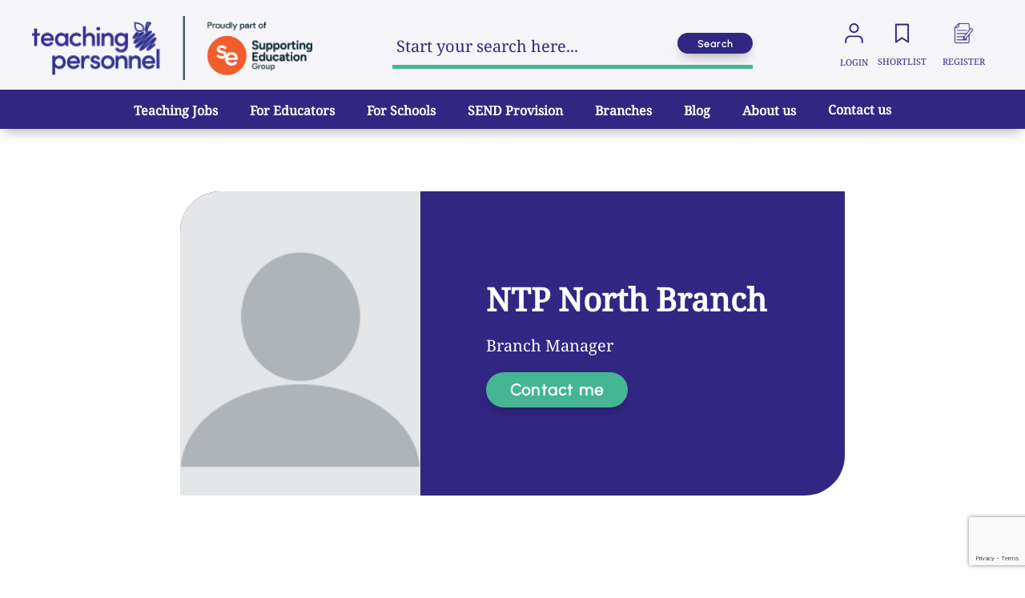

--- FILE ---
content_type: text/html
request_url: https://www.teachingpersonnel.com/profile/ntp-north-branch
body_size: 37481
content:

<!DOCTYPE html>

<!-- Bundle type: RequireJs -->

<html lang="en-GB" dir="ltr">
<head>
    <meta charset="utf-8"/>
    <meta name="mobile-web-app-capable" content="yes"/>
    <meta name="apple-mobile-web-app-capable" content="yes"/>
    <meta name="msapplication-starturl" content="/"/>
    <meta name="viewport" content="width=device-width, initial-scale=1.0"/>

    <link rel="icon"
          type="image/png"
          href="https://attraxcdnprod1-freshed3dgayb7c3.z01.azurefd.net/1481118/739eb969-c402-42a7-9764-652d438952f3/2025.12.1.16193/Blob/favicon.ico">




        <meta name="twitter:image" property="twitter:image" content="https://attraxcdnprod1-freshed3dgayb7c3.z01.azurefd.net/1481118/739eb969-c402-42a7-9764-652d438952f3/2025.11.18.30922/img/RLAFIwlqWkPvVwjeJo6Qqg/"/>
        <meta name="og:image" property="og:image" content="https://attraxcdnprod1-freshed3dgayb7c3.z01.azurefd.net/1481118/739eb969-c402-42a7-9764-652d438952f3/2025.11.18.30922/img/RLAFIwlqWkPvVwjeJo6Qqg/"/>
        <meta name="robots" property="robots" content="noindex,follow"/>

    <title>
        NTP North Branch |  Profile at Teaching Personnel
    </title>
    <meta name="description" content="Contact NTP North Branch in the  team here to see job vacancies and latest news at Teaching Personnel"/>
    <meta name="keywords" content="NTP North Branch, Branch Manager, Teaching Personnel, jobs, careers, recruitment"/>
    <!--Basic Meta Tags--><meta http-equiv='CACHE-CONTROL' content='PRIVATE' /><meta name='expires' content='never' /><meta name='charset' content='UTF-8' /><meta name='copyright' content='Copyright ©2026' /><meta http-equiv='content-language' content='EN' /><meta name='description' content='' /><meta name='title' content=' | Member of  at Teaching Personnel' /><!--End Basic Meta Tags--><!--OG Tags below--><meta property='og:title' content=' | Member of  at Teaching Personnel'/><meta property='og:site_name' content='Teaching Personnel'/><meta name='og:description' content=''/><meta name='og:url' content='https://www.teachingpersonnel.com/profile/ntp-north-branch'/><!--End OG Tags-->

    <link rel="canonical" href="https://www.teachingpersonnel.com/profile/ntp-north-branch" />

    
        
            <script>
                window.paqEnabled = true;
            </script>

    <script>
        window.attraxAntiforgeryToken = "CfDJ8E09xlczIPdGueHoe4ALTQFQY0y_qcBxrMvQ4qG8_YjGsRkMDuBPSIm2M-syZfxJZ3lta2__Jq6jaB7-YyPRQglassee2D2jpR5tyBk7L8T1PSQCFnklAy5ZHgjGAgvsGkI6x2nmW6Zs0UKyjmN7QFQ";
    </script>

    <script>
        window.recaptchaToken = "";
        window.fireRecaptchaVerify = function(actionName, fCallback) {
            grecaptcha.ready(function() {
                console.log("Action name: " + actionName);
                 grecaptcha.execute('6LdM4kkbAAAAAMKumKqjjpk97ZmVHADnbKo1jV52', {action: actionName }).then(function(token) {
                     window.recaptchaToken = token;
                     if(fCallback)
                        fCallback();
                 });
            });
        }
    </script>
    

    <script type="text/javascript" src="https://apis.google.com/js/client.js"></script>


        <script type="text/javascript" async defer src="https://www.dropbox.com/static/api/2/dropins.js" id="dropboxjs" data-app-key="seujrq5srin2xw1"></script>

    <script>
        window.siteId = "739eb969-c402-42a7-9764-652d438952f3";
        window.rolloutJsModules = "/Blob/js/modules";
        window.googleMapsPublicKey = "";
        window.siteUrlPrefix = "/";
        window.buildVersion = "2025.12.1.16193";
        window.useBootstrapJs = false


        var require = {
            urlArgs: "pv=8&siteId=" + window.siteId + "&build=" + window.buildVersion,
            packages: [
                {
                    name: "TweenMax",
                    location: "/productrolloutfiles/js/effects/gsap",
                    main: "TweenMax.min.js"
                }
            ],
            waitSeconds: 30,
            paths: {
                "lodash": "//eu.botrecruiter.com//resources/third-party/lodash.core.min",
                "rollout": window.rolloutJsModules,
                "client": window.rolloutJsModules + "/Client.min",
                "attrax": "/js/requiremodules/attrax",
                "async": "/js/requiremodules/plugin/async",
                "lazyload": "https://attraxcdnprod1-freshed3dgayb7c3.z01.azurefd.net/StaticFiles/V1/lib/vanillalazyload12.2.0/lazyload.amd.min",
                "sweetalert": "https://attraxcdnprod1-freshed3dgayb7c3.z01.azurefd.net/StaticFiles/V1/lib/sweetalert2/dist/sweetalert2.min",
                "jqueryvalidate": "https://attraxcdnprod1-freshed3dgayb7c3.z01.azurefd.net/StaticFiles/V1/lib/dependencies/jqueryvalidate.min",
                "jqueryFitText": "https://attraxcdnprod1-freshed3dgayb7c3.z01.azurefd.net/StaticFiles/V1/js/requiremodules/attrax/jquery.fittext",
                "jqueryvalidateunobtrusive":
                    "https://attraxcdnprod1-freshed3dgayb7c3.z01.azurefd.net/StaticFiles/V1/lib/dependencies/jqueryvalidateunobtrusive",
                "jquery": "https://attraxcdnprod1-freshed3dgayb7c3.z01.azurefd.net/StaticFiles/V1/lib/dependencies/jquery351",
                "bootstrap": "https://attraxcdnprod1-freshed3dgayb7c3.z01.azurefd.net/StaticFiles/V1/lib/dependencies/bootstrap341",
                "dropzone": "https://attraxcdnprod1-freshed3dgayb7c3.z01.azurefd.net/StaticFiles/V1/js/requiremodules/browser/dropzone-amd",
                "spin": "https://attraxcdnprod1-freshed3dgayb7c3.z01.azurefd.net/StaticFiles/V1/js/spin.min",
                "ladda": "https://attraxcdnprod1-freshed3dgayb7c3.z01.azurefd.net/StaticFiles/V1/js/ladda.min",
                "intersectionpolyfill": "https://attraxcdnprod1-freshed3dgayb7c3.z01.azurefd.net/StaticFiles/V1/js/intersectionobserveramd",
                "owlcarousel": "https://attraxcdnprod1-freshed3dgayb7c3.z01.azurefd.net/StaticFiles/V1/owlcarousel/owl.carousel.min",
                "jqueryautocomplete": "/cop-asset/85341f7c-d135-4065-851a-08db4af8c54a/js--jquery.autocomplete",
                "fancybox": "https://attraxcdnprod1-freshed3dgayb7c3.z01.azurefd.net/StaticFiles/V1/lib/fancyBox/dist/jquery.fancybox",
                "select2": "https://attraxcdnprod1-freshed3dgayb7c3.z01.azurefd.net/StaticFiles/V1/js/select2.full.min",
                "jqueryui": "https://attraxcdnprod1-freshed3dgayb7c3.z01.azurefd.net/StaticFiles/V1/lib/jquery-ui/1.13.2/jquery-ui.min",
                "j_query_ui/dist/jquery-ui": "https://attraxcdnprod1-freshed3dgayb7c3.z01.azurefd.net/StaticFiles/V1/lib/jquery-ui/1.13.2/jquery-ui.min",
                "touchpunch": "https://attraxcdnprod1-freshed3dgayb7c3.z01.azurefd.net/StaticFiles/V1/lib/jquery/touchpunch/touchpunch",
                "cookies": "https://attraxcdnprod1-freshed3dgayb7c3.z01.azurefd.net/StaticFiles/V1/js/requiremodules/browser/Cookies",
                "ScrollToPlugin": "/productrolloutfiles/js/effects/gsap/plugins/ScrollToPlugin.min",
                "videoJs": "/js/videojs",
                "datetimepicker": "https://attraxcdnprod1-freshed3dgayb7c3.z01.azurefd.net/StaticFiles/V1/js/bootstrap-datetimepicker.min",
                "fourmatWindowScrollPlugin": "/productrolloutfiles/js/fourmatWindowScrollPlugin",
                "tiltjs": "/productrolloutfiles/js/effects/tilt",
                "skrollr": "/productrolloutfiles/js/effects/skrollr",
                "cssvarspolyfill": "/js/cssvarspolyfill.min",
                "ninjaSlider": "/js/ninja-slider2",
                "thumbnailSlider": "/js/thumbnail-slider2",
                "leafLet": "/js/leaflet",
                "OneSignal": "https://cdn.onesignal.com/sdks/OneSignalSDK",
                "swiper": "https://attraxcdnprod1-freshed3dgayb7c3.z01.azurefd.net/StaticFiles/V1/swiper/swiper-bundle",
                "swiperV11": "/swiper/v11/swiper-bundle.min",
                "ScrollMagic": "/js/ScrollMagic",
                "owlCarouselV2": "https://attraxcdnprod1-freshed3dgayb7c3.z01.azurefd.net/StaticFiles/V1/owlCarouselV2/owlCarouselV2",
                "MotionPathPlugin": "/js/MotionPathPlugin",
                "PapaParse" : "https://attraxcdnprod1-freshed3dgayb7c3.z01.azurefd.net/StaticFiles/V1/js/papaparse.min",
                "ol" : "https://attraxcdnprod1-freshed3dgayb7c3.z01.azurefd.net/StaticFiles/V1/js/ol.min",
            },
            map: {
                '*': {
                    'jqueryui': 'j_query_ui/dist/jquery-ui'
               },
            },
            shim: {
                "jquery": {
                    exports: "$"
                },

                "lodash": {
                  exports: "_"
                },

                "leafLet": {
                    exports: "L"
                },

                "ladda": {
                    deps: ["jquery"]
                },

                "jqueryautocomplete" : {
                    deps: [ "jquery" ]
                },

                "thumbnailSlider": {
                    exports: "ThumbnailSlider"
                },

                "ninjaSlider": {
                    exports: "NinjaSlider"
                },

                "owlcarousel": {
                    deps: ["jquery"]
                },

                "fourmatWindowScrollPlugin": {
            deps: ["jquery"]
                },

                "bootstrap": {
                    deps: ["jquery"]
                },

                "jqueryvalidate": {
                    deps: ["jquery"]
                },

                "jqueryFitText": {
                    deps: ["jquery"]
                },

                "jqueryvalidateunobtrusive": {
                    deps: ["jqueryvalidate"]
                },

                "ScrollToPlugin": {
                    deps: ["TweenMax"]
                },

                "jqueryui": {
                    deps: ["jquery"]
                },

                "j_query_ui/dist/jquery-ui": {
                    deps: ["jquery"]
                },

                "touchpunch": {
                    deps: [
                        "jquery",
                        "j_query_ui/dist/jquery-ui"
                    ]
                },

                "fancybox": {
                    deps: ["jquery"]
                },

                "datetimepicker": {
                    deps: ["jquery", "bootstrap"]
                },

                "ScrollMagic": {
                    exports: "ScrollMagic"
                },

                "owlCarouselV2": {
                    deps: ["jquery"]
                },

                "swiper": {
                    exports: "Swiper"
                },

                "swiperV11": {
                    exports: "Swiper"
                },

                "MotionPathPlugin": {
                    deps: ["TweenMax"],
                    exports: "MotionPathPlugin"
                },

                "PapaParse": {
                    exports: "PapaParse"
                },

                "ol": { exports: "ol" }
            }
        };
    </script>

    <script src="https://attraxcdnprod1-freshed3dgayb7c3.z01.azurefd.net/StaticFiles/V1/lib/requirejs/require.js"></script>

    <script src="/cop-asset/85341f7c-d135-4065-851a-08db4af8c54a/js--compiled--site.js?pv=8&v=2025.12.1.16193"></script>

    <script>
    var attraxApplicationAccessor = {
        getAttraxApplication: function() {
            return new Promise(function (resolve, reject) {
                var interval = setInterval(function () {
                    if (window.attraxApplication != null) {
                        clearInterval(interval);
                        resolve(window.attraxApplication);
                    }
                }, 50);
            });
        }
    };

    define("AttraxApplicationAccessor", function () {
        return attraxApplicationAccessor;
    });

    require(["cookies", "client", "jquery", "AttraxApplicationModule"], function(_cookies, ClientModule, $, AttraxApplicationModule) {
        window.Cookies = _cookies;


        var siteDetails = {
            SiteId : "739eb969-c402-42a7-9764-652d438952f3",
            BaseUrl : "https://www.teachingpersonnel.com",
            UrlPrefix : "/",
            GoogleRecaptchaPublicKey : "6LdM4kkbAAAAAMKumKqjjpk97ZmVHADnbKo1jV52",
        };

        window.siteDetails = siteDetails;
        window.attraxApplication = new AttraxApplicationModule.AttraxApplicationBundle($, siteDetails);
        attraxApplicationAccessor.app = window.attraxApplication;

        //  Run the client js code
        var clientJs = new ClientModule.Client(window.attraxApplication);
        if(clientJs && clientJs.init) {
            try {
            clientJs.init($);
            } catch (e) {
                console.error(e);
            }
        }
    });

    var dependencies = [
        "IntersectionObserver" in window
            ? null
            : "intersectionpolyfill",
        "lazyload",
        "jquery"
    ];

    var onLazyLoad = function(el) {
        //  Class used by old sites
        $(el).addClass("loaded");

        // Once an image is lazyloaded, preload all of the other elements with the same data-original
        // so that lazy load doesn't try to lazyload a cached image
        // (to minimize how noticeable lazyloading is)
        var elementLazySrc = $(el).attr("data-original");
        var $otherElements = $("[data-original='" + elementLazySrc + "']").not(el);
        $otherElements.attr("src", elementLazySrc);
        $otherElements.addClass("attrax-image--loaded");
    };

    require(dependencies, function(_, LazyLoad, $) {
        $(document).ready(function() {
            window.MyLazyLoad = new LazyLoad({
                elements_selector: "[data-original]",
                data_src: "original",
                skip_invisible: false,
                class_loaded: "attrax-image--loaded",
                class_loading: "attrax-image--loading",
                callback_loaded: function(el) { onLazyLoad(el); },
                callback_load: function(el) { onLazyLoad(el); }
            });
        });
    });

    </script>





    

<link rel="preload" href="https://attraxcdnprod1-freshed3dgayb7c3.z01.azurefd.net/1481118/739eb969-c402-42a7-9764-652d438952f3/2025.12.1.16193/Blob/fonts/NunitoSans.ttf" as="font" type="font/ttf" crossorigin>
<link rel="preload" href="https://attraxcdnprod1-freshed3dgayb7c3.z01.azurefd.net/1481118/739eb969-c402-42a7-9764-652d438952f3/2025.12.1.16193/Blob/fonts/OpenSans.ttf" as="font" type="font/ttf" crossorigin>


<!-- Google Tag Manager -->
<script data-no-require="true">(function(w,d,s,l,i){w[l]=w[l]||[];w[l].push({'gtm.start':
new Date().getTime(),event:'gtm.js'});var f=d.getElementsByTagName(s)[0],
j=d.createElement(s),dl=l!='dataLayer'?'&l='+l:'';j.async=true;j.src=
'https://www.googletagmanager.com/gtm.js?id='+i+dl;f.parentNode.insertBefore(j,f);
})(window,document,'script','dataLayer','GTM-WG4HMT9');</script>
<!-- End Google Tag Manager -->

            <link rel="stylesheet" href="https://attraxcdnprod1-freshed3dgayb7c3.z01.azurefd.net/StaticFiles/V1/productrolloutfiles/fonts/all.min.css?v=2025.12.1.16193"/>
            <link rel="stylesheet" href="https://attraxcdnprod1-freshed3dgayb7c3.z01.azurefd.net/StaticFiles/V1/productrolloutfiles/FA6/css/all.min.css?v=2025.12.1.16193"/>
            <link rel="stylesheet" href="https://attraxcdnprod1-freshed3dgayb7c3.z01.azurefd.net/1481118/739eb969-c402-42a7-9764-652d438952f3/2025.12.1.16193/Blob/css/style.attrax.min.css?v=2025.12.1.16193"/>
    <style>
        .datetimepicker {
            position: absolute;
            background-color: white;
            padding: 1rem;
            border: 1px solid lightgrey;
        }
    </style>

        <script>

            window._paq = window._paq || [];
            _paq.push(['enableLinkTracking']);
            _paq.push(['setSecureCookie', true]);


                        _paq.push(['trackPageView']);
                                    </script>
</head>


<body id="body" data-context-optionids-pushnotifications="" data-page-id="ceeb6d41-d438-4abd-2669-08d8e87d4965" data-layout-id=" " class="no-modal-animations bio      culture-en-gb">

    <div id="cookie-banner-container" style="">
        <div class="grid-col-wrap">
            <div class="grid-col grid-col-12-12">
                <div id="cookie-banner">
                    <div id="cookie-banner-message">
                        This website uses cookies. By continuing to use this site, you are giving your consent to cookies being used. See our <a href="/privacy-policy" target="_blank">Privacy policy</a> for more info.
                    </div>
                    <a class="accept-link" href="#" onkeydown="AcceptPolicyHandler('cp');" onclick="AcceptPolicyHandler('cp');" tabindex="1" role="button" aria-label="Accept privacy policy">
                        <i class="fa fa-check-square-o"></i>
                    </a>
                </div>
            </div>
        </div>
    </div>



<!-- Google Tag Manager (noscript) -->
<noscript><iframe src="https://www.googletagmanager.com/ns.html?id=GTM-WG4HMT9"
height="0" width="0" style="display:none;visibility:hidden"></iframe></noscript>
<!-- End Google Tag Manager (noscript) -->

<!-- Start of Campus    Inbound code. Do not delete or change anything below this line! -->

<script id="c__cOS31ENScRg60U_SDIrjg">
var c_id = "_cOS31ENScRg60U_SDIrjg";
(function(w,d,r){var h = d.getElementsByTagName("head")[0];var s = d.createElement('script');s.type = 'text/javascript';s.src = r;h.appendChild(s);})
(window,document,"//app5.campus-site.com/assets/application/js/tracking.js");
</script>

<!-- End of Campus    Inbound code. Do not delete or change anything above this line! -->



<header class='main-header'>
    <a href='#main-site-content' class='jump-to-content' tabindex='0'>Jump to main content</a>
    <div class='main-header__upper-container'>
        <div class='main-header__inner-content'>
            <a href='/' class='main-header__logo-container' aria-label='link to homepage'>
                <img src="/assets/file/814d1eb6-9d94-40d9-dcab-08ddbeb01e0d/teaching-personnel-SEG-logo-lockup-white%20(1).svg" alt="company logo" class="main-header__logo main-header__logo--white" width="200" height="50">
                <img src="https://attraxcdnprod1-freshed3dgayb7c3.z01.azurefd.net/1481118/739eb969-c402-42a7-9764-652d438952f3/2025.12.1.16193/Blob/images/logo.webp" alt="company logo" class="main-header__logo main-header__logo--color" aria-hidden="true" width="200" height="50">
                <img src="/assets/file/814d1eb6-9d94-40d9-dcab-08ddbeb01e0d/teaching-personnel-SEG-logo-lockup-white%20(1).svg" alt="company logo" class="main-header__logo main-header__logo--white-sticky" width="200" height="50">
                <img src="https://attraxcdnprod1-freshed3dgayb7c3.z01.azurefd.net/1481118/739eb969-c402-42a7-9764-652d438952f3/2025.12.1.16193/Blob/images/logo.webp" alt="company logo" class="main-header__logo main-header__logo--color-sticky" aria-hidden="true" width="200" height="50">
            </a>
            <div class='main-header__search-container'>
                

<div class="cop-widget dynamic-widget  attrax-search-widget     search-widget " data-type="SearchWidget" id="ac3fd5fd-c5b3-c35c-b563-e3d4bcf18a0b" data-id="ac3fd5fd-c5b3-c35c-b563-e3d4bcf18a0b">
    <section class="keywordsearchwrapper attrax-search-widget__search-container">
        <label class="attrax-search-widget__search-label">
            Jobs
        </label>


        <div class="attrax-search-widget__form-items">

            <div class="attrax-form-item jobsearchinput attrax-search-widget__search-input attrax-form-item--text"><input class="attrax-form-item__input" id="1f75b4f5-13be-4931-a337-55d937c9fa14" name="Content.Keyword" placeholder="Start your search here..." type="text"><label class="attrax-form-item__label" data-for="1f75b4f5-13be-4931-a337-55d937c9fa14" for="1f75b4f5-13be-4931-a337-55d937c9fa14">Keyword</label></div>

        </div>

        <a aria-label="Search" class="attrax-search-widget__search-button jobsearchsubmit attrax-button" data-attrax-role="JobSearch" data-attrax-target="ac3fd5fd-c5b3-c35c-b563-e3d4bcf18a0b" role="button" tabindex="0">Search</a>


    </section>
</div>

            </div>
            <div class='main-header__action-btns'>
                <!-- MOBILE SEARCH -->
                <div class="main-header__mobile-search" role="button" aria-label="click to open search overlay"></div>
                <!-- LOGING -->
                <div class='main-header__login-container' aria-label='click here to open login details'>
                    <svg enable-background='new 0 0 18 20' version='1.1' viewbox='0 0 18 20' xml:space='preserve' xmlns='http://www.w3.org/2000/svg'>
                        <style type='text/css'>
                            .st0{fill:none;stroke:#000000;stroke-width:1.5;stroke-linecap:round;stroke-linejoin:round;}
                        </style>
                        <g transform='translate(1 1)'>
                            <path class="st0" d="M16,18v-2c0-2.2-1.8-4-4-4H4c-2.2,0-4,1.8-4,4v2"></path>
                            <circle class="st0" cx="8" cy="4" r="4"></circle>
                        </g>
                    </svg>
                    <span class='main-header__login-label main-header__label'>login</span>
                    <div class='main-header__login-options'>
                        <div class="close-btn" role='button'></div>
                        <figure class='img-container'>
                            <img src="https://attraxcdnprod1-freshed3dgayb7c3.z01.azurefd.net/1481118/739eb969-c402-42a7-9764-652d438952f3/2025.12.1.16193/Blob/images/login-icon-white.svg" alt="icon">
                            <figcaption>LOGIN</figcaption>
                        </figure>
                        <a href='https://candidates.teachingpersonnel.com' target='_"blank"' class='main-header__candidate-login'>Educator login</a>
                        <a href='https://schools.teachingpersonnel.com' target='_blank' class='main-header__school-login'>School login</a>
                    </div>
                </div>
                <!-- SHORTLIST -->
                
                <a href='/candidateshortlist' class='main-header__shortlist-container'>
                    <svg version='1.1' xmlns='http://www.w3.org/2000/svg' xmlns:xlink='http://www.w3.org/1999/xlink' x='0px' y='0px' viewbox='0 0 100 100' style='enable-background:new 0 0 100 100;' xml:space='preserve'>
                    <g>
                        <path d="M78.1,93.8c-0.6,0-1.2-0.2-1.7-0.5L50,75.6L23.6,93.2c-1.4,0.9-3.4,0.6-4.3-0.9c-0.3-0.5-0.5-1.1-0.5-1.7V9.4
                            c0-1.7,1.4-3.1,3.1-3.1h56.2c1.7,0,3.1,1.4,3.1,3.1v81.2c0,1.2-0.6,2.2-1.7,2.8C79.1,93.6,78.6,93.7,78.1,93.8z M50,68.8
                            c0.6,0,1.2,0.2,1.7,0.5L75,84.9V12.5H25v72.3l23.3-15.6C48.8,68.9,49.4,68.7,50,68.8z"></path>
                    </g>
                    </svg>
                    <span class='main-header__shortlist-label main-header__label'>
                        shortlist
                        <span class='fav-count main-header__shortlist-label main-header__label' style='display: none;'>0</span>
                    </span>
                </a>
                <!-- SEND CV -->
                <!-- <a href="/quick-send-cv-2" class="main-header__send-cv-container">
                    <svg version="1.1"  xmlns="http://www.w3.org/2000/svg" xmlns:xlink="http://www.w3.org/1999/xlink" x="0px" y="0px"
                    viewBox="0 0 100 100" style="enable-background:new 0 0 100 100;" xml:space="preserve"> 
                        <path d="M98.9,42.5c0-0.1,0-0.1,0-0.2c0-0.1,0-0.1,0-0.2c0-0.1,0-0.1,0-0.2c0-0.1,0-0.1-0.1-0.2c0-0.1,0-0.1-0.1-0.2
                            c0-0.1-0.1-0.1-0.1-0.2c0,0,0-0.1-0.1-0.1L78.1,11.3c0,0,0,0-0.1-0.1c0-0.1-0.1-0.1-0.1-0.2c0,0-0.1-0.1-0.1-0.1
                            c-0.1,0-0.1-0.1-0.2-0.1c-0.1,0-0.1-0.1-0.2-0.1s-0.1-0.1-0.2-0.1c-0.1,0-0.1-0.1-0.2-0.1c0,0-0.1,0-0.1,0c0,0-0.1,0-0.1,0
                            c-0.1,0-0.1,0-0.2,0c-0.1,0-0.1,0-0.2,0c-0.1,0-0.1,0-0.2,0c-0.1,0-0.1,0-0.2,0c-0.1,0-0.1,0-0.2,0c-0.1,0-0.1,0-0.2,0.1
                            c0,0-0.1,0-0.1,0.1c-0.1,0-0.1,0.1-0.2,0.1c0,0,0,0-0.1,0L31.5,40.7c0,0,0,0-0.1,0.1c-0.1,0-0.1,0.1-0.2,0.1c0,0-0.1,0.1-0.1,0.1
                            c0,0-0.1,0.1-0.1,0.1c0,0.1-0.1,0.1-0.1,0.2c0,0.1-0.1,0.1-0.1,0.2c0,0.1-0.1,0.1-0.1,0.2c0,0.1,0,0.1-0.1,0.2c0,0.1,0,0.1,0,0.2
                            c0,0,0,0.1,0,0.1c0,0,0,0.1,0,0.1c0,0.1,0,0.1,0,0.2c0,0.1,0,0.1,0,0.2c0,0.1,0,0.1,0,0.2c0,0.1,0,0.1,0.1,0.2c0,0.1,0,0.1,0.1,0.2
                            c0,0.1,0.1,0.1,0.1,0.2c0,0,0,0.1,0,0.1l20.4,29.9c0,0,0,0,0.1,0.1c0.1,0.1,0.1,0.2,0.2,0.3c0,0,0.1,0.1,0.1,0.1
                            c0.1,0.1,0.2,0.1,0.2,0.2c0,0,0.1,0.1,0.1,0.1c0.1,0,0.2,0.1,0.3,0.1c0,0,0.1,0,0.1,0c0,0,0,0,0,0c0.1,0,0.3,0,0.4,0
                            c0.2,0,0.4,0,0.5-0.1c0,0,0.1,0,0.1,0c0.2-0.1,0.3-0.1,0.5-0.2c0,0,0,0,0,0L98,44c0,0,0,0,0.1-0.1c0.1,0,0.1-0.1,0.2-0.1
                            c0,0,0.1-0.1,0.1-0.1c0.1-0.1,0.1-0.1,0.1-0.2c0,0,0.1-0.1,0.1-0.1c0-0.1,0.1-0.1,0.1-0.2c0,0,0-0.1,0.1-0.1c0-0.1,0-0.2,0.1-0.2
                            c0,0,0-0.1,0-0.1c0,0,0,0,0,0c0,0,0,0,0,0C98.9,42.6,98.9,42.6,98.9,42.5z M36.6,44.8l19.9,2L52,67.3L36.6,44.8z M65.6,43.7
                            l-27.4-2.8l34.8-23.7L65.6,43.7z M60.6,47.2l6.3,0.6c0.1,0,0.1,0,0.2,0c0,0,0,0,0,0s0,0,0,0c0.2,0,0.4,0,0.6-0.1c0,0,0.1,0,0.1,0
                            c0.2-0.1,0.3-0.2,0.5-0.3c0,0,0.1,0,0.1-0.1c0.1-0.1,0.3-0.2,0.4-0.4c0,0,0,0,0-0.1c0.1-0.2,0.2-0.3,0.3-0.5c0,0,0,0,0,0l1.7-6.1
                            l20.8,3.3L56,67.8L60.6,47.2z M71.9,36.4l5.4-19.3l15.4,22.6L71.9,36.4z"/>
                        <path d="M30.7,51.2c-0.6-0.9-1.9-1.2-2.8-0.6L2,67.7c-0.9,0.6-1.2,1.9-0.6,2.8c0.4,0.6,1,0.9,1.7,0.9c0.4,0,0.8-0.1,1.1-0.3
                            l25.9-17.1C31,53.3,31.3,52.1,30.7,51.2z"/>
                        <path d="M17.9,74.3c0.4,0.6,1,0.9,1.6,0.9c0.4,0,0.8-0.1,1.1-0.4L36.4,64c0.9-0.6,1.1-1.9,0.5-2.8c-0.6-0.9-1.9-1.1-2.8-0.5
                            L18.4,71.5C17.5,72.1,17.3,73.4,17.9,74.3z"/>
                        <path d="M41.5,70.6L18.4,85.9c-0.9,0.6-1.2,1.9-0.6,2.8c0.4,0.6,1,0.9,1.7,0.9c0.4,0,0.8-0.1,1.1-0.3l23.1-15.3
                            c0.9-0.6,1.2-1.9,0.6-2.8C43.7,70.2,42.4,70,41.5,70.6z"/>
                    </svg>
                    <span class="main-header__send-cv-label main-header__label">send cv</span>
                </a> -->
                <!-- REGISTER -->
                <a href=' https://register.teachingpersonnel.com' class='main-header__register-container'>
                    <svg version='1.1' xmlns='http://www.w3.org/2000/svg' xmlns:xlink='http://www.w3.org/1999/xlink' x='0px' y='0px' viewbox='0 0 100 100' style='enable-background:new 0 0 100 100;' xml:space='preserve'>
                    <path d="M70.4,100H12.6c-4.4,0-7.9-3.5-7.9-7.9V20.5c0-0.4,0.2-0.7,0.4-1L24.3,0.4C24.5,0.2,24.9,0,25.2,0h45.2
                        c4.4,0,7.9,3.5,7.9,7.9l0,0v28.2c0,0.8-0.6,1.4-1.4,1.4c-0.8,0-1.4-0.6-1.4-1.4V7.9c0-2.8-2.3-5-5-5H25.8L7.6,21.1v71
                        c0,2.8,2.3,5,5,5h57.8c2.8,0,5-2.3,5-5V56.6c0-0.8,0.6-1.4,1.4-1.4c0.8,0,1.4,0.6,1.4,1.4v35.5C78.3,96.5,74.8,100,70.4,100z"></path>
                    <path d="M18.8,21.9H6.2c-0.8,0-1.4-0.6-1.4-1.4c0-0.8,0.6-1.4,1.4-1.4h12.6c2.8,0,5-2.2,5-5V1.4c0-0.8,0.6-1.4,1.4-1.4
                        c0.8,0,1.4,0.6,1.4,1.4V14C26.6,18.4,23.1,21.9,18.8,21.9z"></path>
                    <path d="M66.4,37.3H16.7c-0.8,0-1.4-0.6-1.4-1.4c0-0.8,0.6-1.4,1.4-1.4h49.6c0.8,0,1.4,0.6,1.4,1.4C67.8,36.6,67.1,37.3,66.4,37.3z"></path>
                    <path d="M64.7,53.1h-48c-0.8,0-1.4-0.6-1.4-1.4c0-0.8,0.6-1.4,1.4-1.4h48c0.8,0,1.4,0.6,1.4,1.4C66.1,52.4,65.5,53.1,64.7,53.1z"></path>
                    <path d="M52.3,68.8H16.7c-0.8,0-1.4-0.6-1.4-1.4s0.6-1.4,1.4-1.4h35.6c0.8,0,1.4,0.6,1.4,1.4S53.1,68.8,52.3,68.8z"></path>
                    <path d="M66.4,84.6H16.7c-0.8,0-1.4-0.6-1.4-1.4c0-0.8,0.6-1.4,1.4-1.4h49.6c0.8,0,1.4,0.6,1.4,1.4C67.8,84,67.1,84.6,66.4,84.6z"></path>
                    <path d="M48,84.6c-0.8,0-1.4-0.6-1.4-1.4c0-0.1,0-0.2,0-0.2l2-12.8c0-0.2,0.1-0.5,0.3-0.7l32.6-41.5c2.7-3.3,7.6-3.8,10.9-1
                        c3.2,2.6,3.8,7.3,1.3,10.6L61,79.2c-0.2,0.2-0.4,0.3-0.6,0.4l-11.9,4.9C48.4,84.6,48.2,84.6,48,84.6z M51.3,71l-1.5,9.9l9.2-3.8
                        l32.3-41.3c1.7-2.1,1.3-5.2-0.8-6.9c-2.1-1.7-5.2-1.3-6.9,0.8c0,0,0,0,0,0L51.3,71z M59.9,78.3"></path>
                    <path d="M59.9,79.7c-0.3,0-0.6-0.1-0.9-0.3l-10-7.8c-0.7-0.4-0.8-1.3-0.4-2c0.4-0.7,1.3-0.8,2-0.4c0.1,0,0.1,0.1,0.2,0.1l10,7.8
                        c0.6,0.5,0.7,1.4,0.2,2C60.7,79.5,60.3,79.7,59.9,79.7L59.9,79.7z"></path>
                    </svg>
                    <span class='main-header__register-label main-header__label'>register</span>
                </a>
                <!-- CONTACT -->
                <a href='/contact' class='main-header__contact-container'>
                    <svg version='1.1' xmlns='http://www.w3.org/2000/svg' xmlns:xlink='http://www.w3.org/1999/xlink' x='0px' y='0px' viewbox='0 0 100 100' style='enable-background:new 0 0 100 100;' xml:space='preserve'>
                    <path d="M99.8,66l-6.6-14.8c1.9-3.5,2.8-7.3,2.8-11.1c0-15-14.4-27.3-32.1-27.3c-13.6,0-25.8,7.4-30.3,18.1
                        C17.1,32,3.9,43.7,3.9,58.1c0,3.9,1,7.6,2.8,11.1L0.2,84c-0.4,0.9-0.2,1.9,0.5,2.6c0.4,0.4,1,0.7,1.6,0.7c0.3,0,0.6-0.1,0.9-0.2
                        l14.5-6.5c5.4,3.2,11.7,4.9,18.3,4.9c13.9,0,25.8-7.6,30.2-18.1c5.8-0.4,11.2-2,16-4.8L96.8,69c0.3,0.1,0.6,0.2,0.9,0.2
                        c0.6,0,1.2-0.2,1.6-0.7C100,67.9,100.2,66.8,99.8,66z M36.1,80.8c-6.2,0-12-1.7-16.9-4.8c-0.4-0.2-0.8-0.4-1.2-0.4
                        c-0.3,0-0.6,0.1-0.9,0.2L6.8,80.4l4.6-10.3c0.3-0.7,0.3-1.5-0.1-2.1c-1.8-3.1-2.8-6.5-2.8-9.9c0-12.5,12.4-22.7,27.6-22.7
                        c15.2,0,27.6,10.2,27.6,22.7C63.6,70.6,51.3,80.8,36.1,80.8z M83,57.8c-0.7-0.3-1.5-0.3-2.2,0.2c-3.9,2.5-8.4,4-13.1,4.6
                        c0.3-1.4,0.5-2.9,0.5-4.4c0-14.3-13-26-29.5-27.2c4.4-8.1,14.2-13.6,25.2-13.6c15.2,0,27.6,10.2,27.6,22.7c0,3.4-0.9,6.7-2.8,9.9
                        c-0.4,0.6-0.4,1.4-0.1,2.1l4.6,10.3L83,57.8z"></path>
                    </svg>
                    <span class='main-header__contact-label main-header__label'>contact us</span>
                </a>
                <span class='main-header__menu-btn' role='button'>menu</span>
            </div>
        </div>

    </div>
    <div class='main-header__lower-container'>
<div class="mobile-close-btn"></div>
        <div class='main-header__mobile-action-btns'>
            <!-- SHORTLIST -->
            <div class='main-header__shortlist-container'>
                <svg version='1.1' xmlns='http://www.w3.org/2000/svg' xmlns:xlink='http://www.w3.org/1999/xlink' x='0px' y='0px' viewbox='0 0 100 100' style='enable-background:new 0 0 100 100;' xml:space='preserve'>
                <g>
                    <path d="M78.1,93.8c-0.6,0-1.2-0.2-1.7-0.5L50,75.6L23.6,93.2c-1.4,0.9-3.4,0.6-4.3-0.9c-0.3-0.5-0.5-1.1-0.5-1.7V9.4
                        c0-1.7,1.4-3.1,3.1-3.1h56.2c1.7,0,3.1,1.4,3.1,3.1v81.2c0,1.2-0.6,2.2-1.7,2.8C79.1,93.6,78.6,93.7,78.1,93.8z M50,68.8
                        c0.6,0,1.2,0.2,1.7,0.5L75,84.9V12.5H25v72.3l23.3-15.6C48.8,68.9,49.4,68.7,50,68.8z"></path>
                </g>
                </svg>
                <a href='/candidateshortlist' class='main-header__shortlist-link'>
                    shortlist
                    <span class='fav-count main-header__shortlist-label main-header__label' style='display: none;'>0</span>
                </a>
            </div>
            <!-- SEND CV -->
            <!-- <a href="/quick-send-cv" class="main-header__send-cv-container">
                <svg version="1.1"  xmlns="http://www.w3.org/2000/svg" xmlns:xlink="http://www.w3.org/1999/xlink" x="0px" y="0px"
                viewBox="0 0 100 100" style="enable-background:new 0 0 100 100;" xml:space="preserve"> 
                    <path d="M98.9,42.5c0-0.1,0-0.1,0-0.2c0-0.1,0-0.1,0-0.2c0-0.1,0-0.1,0-0.2c0-0.1,0-0.1-0.1-0.2c0-0.1,0-0.1-0.1-0.2
                        c0-0.1-0.1-0.1-0.1-0.2c0,0,0-0.1-0.1-0.1L78.1,11.3c0,0,0,0-0.1-0.1c0-0.1-0.1-0.1-0.1-0.2c0,0-0.1-0.1-0.1-0.1
                        c-0.1,0-0.1-0.1-0.2-0.1c-0.1,0-0.1-0.1-0.2-0.1s-0.1-0.1-0.2-0.1c-0.1,0-0.1-0.1-0.2-0.1c0,0-0.1,0-0.1,0c0,0-0.1,0-0.1,0
                        c-0.1,0-0.1,0-0.2,0c-0.1,0-0.1,0-0.2,0c-0.1,0-0.1,0-0.2,0c-0.1,0-0.1,0-0.2,0c-0.1,0-0.1,0-0.2,0c-0.1,0-0.1,0-0.2,0.1
                        c0,0-0.1,0-0.1,0.1c-0.1,0-0.1,0.1-0.2,0.1c0,0,0,0-0.1,0L31.5,40.7c0,0,0,0-0.1,0.1c-0.1,0-0.1,0.1-0.2,0.1c0,0-0.1,0.1-0.1,0.1
                        c0,0-0.1,0.1-0.1,0.1c0,0.1-0.1,0.1-0.1,0.2c0,0.1-0.1,0.1-0.1,0.2c0,0.1-0.1,0.1-0.1,0.2c0,0.1,0,0.1-0.1,0.2c0,0.1,0,0.1,0,0.2
                        c0,0,0,0.1,0,0.1c0,0,0,0.1,0,0.1c0,0.1,0,0.1,0,0.2c0,0.1,0,0.1,0,0.2c0,0.1,0,0.1,0,0.2c0,0.1,0,0.1,0.1,0.2c0,0.1,0,0.1,0.1,0.2
                        c0,0.1,0.1,0.1,0.1,0.2c0,0,0,0.1,0,0.1l20.4,29.9c0,0,0,0,0.1,0.1c0.1,0.1,0.1,0.2,0.2,0.3c0,0,0.1,0.1,0.1,0.1
                        c0.1,0.1,0.2,0.1,0.2,0.2c0,0,0.1,0.1,0.1,0.1c0.1,0,0.2,0.1,0.3,0.1c0,0,0.1,0,0.1,0c0,0,0,0,0,0c0.1,0,0.3,0,0.4,0
                        c0.2,0,0.4,0,0.5-0.1c0,0,0.1,0,0.1,0c0.2-0.1,0.3-0.1,0.5-0.2c0,0,0,0,0,0L98,44c0,0,0,0,0.1-0.1c0.1,0,0.1-0.1,0.2-0.1
                        c0,0,0.1-0.1,0.1-0.1c0.1-0.1,0.1-0.1,0.1-0.2c0,0,0.1-0.1,0.1-0.1c0-0.1,0.1-0.1,0.1-0.2c0,0,0-0.1,0.1-0.1c0-0.1,0-0.2,0.1-0.2
                        c0,0,0-0.1,0-0.1c0,0,0,0,0,0c0,0,0,0,0,0C98.9,42.6,98.9,42.6,98.9,42.5z M36.6,44.8l19.9,2L52,67.3L36.6,44.8z M65.6,43.7
                        l-27.4-2.8l34.8-23.7L65.6,43.7z M60.6,47.2l6.3,0.6c0.1,0,0.1,0,0.2,0c0,0,0,0,0,0s0,0,0,0c0.2,0,0.4,0,0.6-0.1c0,0,0.1,0,0.1,0
                        c0.2-0.1,0.3-0.2,0.5-0.3c0,0,0.1,0,0.1-0.1c0.1-0.1,0.3-0.2,0.4-0.4c0,0,0,0,0-0.1c0.1-0.2,0.2-0.3,0.3-0.5c0,0,0,0,0,0l1.7-6.1
                        l20.8,3.3L56,67.8L60.6,47.2z M71.9,36.4l5.4-19.3l15.4,22.6L71.9,36.4z"/>
                    <path d="M30.7,51.2c-0.6-0.9-1.9-1.2-2.8-0.6L2,67.7c-0.9,0.6-1.2,1.9-0.6,2.8c0.4,0.6,1,0.9,1.7,0.9c0.4,0,0.8-0.1,1.1-0.3
                        l25.9-17.1C31,53.3,31.3,52.1,30.7,51.2z"/>
                    <path d="M17.9,74.3c0.4,0.6,1,0.9,1.6,0.9c0.4,0,0.8-0.1,1.1-0.4L36.4,64c0.9-0.6,1.1-1.9,0.5-2.8c-0.6-0.9-1.9-1.1-2.8-0.5
                        L18.4,71.5C17.5,72.1,17.3,73.4,17.9,74.3z"/>
                    <path d="M41.5,70.6L18.4,85.9c-0.9,0.6-1.2,1.9-0.6,2.8c0.4,0.6,1,0.9,1.7,0.9c0.4,0,0.8-0.1,1.1-0.3l23.1-15.3
                        c0.9-0.6,1.2-1.9,0.6-2.8C43.7,70.2,42.4,70,41.5,70.6z"/>
                </svg>
                <span class="main-header__send-cv-label main-header__label">send cv</span>
            </a> -->
            <!-- REGISTER -->
            <a href='https://register.teachingpersonnel.com' class='main-header__register-container'>
                <svg version='1.1' xmlns='http://www.w3.org/2000/svg' xmlns:xlink='http://www.w3.org/1999/xlink' x='0px' y='0px' viewbox='0 0 100 100' style='enable-background:new 0 0 100 100;' xml:space='preserve'>
                <path d="M70.4,100H12.6c-4.4,0-7.9-3.5-7.9-7.9V20.5c0-0.4,0.2-0.7,0.4-1L24.3,0.4C24.5,0.2,24.9,0,25.2,0h45.2
                    c4.4,0,7.9,3.5,7.9,7.9l0,0v28.2c0,0.8-0.6,1.4-1.4,1.4c-0.8,0-1.4-0.6-1.4-1.4V7.9c0-2.8-2.3-5-5-5H25.8L7.6,21.1v71
                    c0,2.8,2.3,5,5,5h57.8c2.8,0,5-2.3,5-5V56.6c0-0.8,0.6-1.4,1.4-1.4c0.8,0,1.4,0.6,1.4,1.4v35.5C78.3,96.5,74.8,100,70.4,100z"></path>
                <path d="M18.8,21.9H6.2c-0.8,0-1.4-0.6-1.4-1.4c0-0.8,0.6-1.4,1.4-1.4h12.6c2.8,0,5-2.2,5-5V1.4c0-0.8,0.6-1.4,1.4-1.4
                    c0.8,0,1.4,0.6,1.4,1.4V14C26.6,18.4,23.1,21.9,18.8,21.9z"></path>
                <path d="M66.4,37.3H16.7c-0.8,0-1.4-0.6-1.4-1.4c0-0.8,0.6-1.4,1.4-1.4h49.6c0.8,0,1.4,0.6,1.4,1.4C67.8,36.6,67.1,37.3,66.4,37.3z"></path>
                <path d="M64.7,53.1h-48c-0.8,0-1.4-0.6-1.4-1.4c0-0.8,0.6-1.4,1.4-1.4h48c0.8,0,1.4,0.6,1.4,1.4C66.1,52.4,65.5,53.1,64.7,53.1z"></path>
                <path d="M52.3,68.8H16.7c-0.8,0-1.4-0.6-1.4-1.4s0.6-1.4,1.4-1.4h35.6c0.8,0,1.4,0.6,1.4,1.4S53.1,68.8,52.3,68.8z"></path>
                <path d="M66.4,84.6H16.7c-0.8,0-1.4-0.6-1.4-1.4c0-0.8,0.6-1.4,1.4-1.4h49.6c0.8,0,1.4,0.6,1.4,1.4C67.8,84,67.1,84.6,66.4,84.6z"></path>
                <path d="M48,84.6c-0.8,0-1.4-0.6-1.4-1.4c0-0.1,0-0.2,0-0.2l2-12.8c0-0.2,0.1-0.5,0.3-0.7l32.6-41.5c2.7-3.3,7.6-3.8,10.9-1
                    c3.2,2.6,3.8,7.3,1.3,10.6L61,79.2c-0.2,0.2-0.4,0.3-0.6,0.4l-11.9,4.9C48.4,84.6,48.2,84.6,48,84.6z M51.3,71l-1.5,9.9l9.2-3.8
                    l32.3-41.3c1.7-2.1,1.3-5.2-0.8-6.9c-2.1-1.7-5.2-1.3-6.9,0.8c0,0,0,0,0,0L51.3,71z M59.9,78.3"></path>
                <path d="M59.9,79.7c-0.3,0-0.6-0.1-0.9-0.3l-10-7.8c-0.7-0.4-0.8-1.3-0.4-2c0.4-0.7,1.3-0.8,2-0.4c0.1,0,0.1,0.1,0.2,0.1l10,7.8
                    c0.6,0.5,0.7,1.4,0.2,2C60.7,79.5,60.3,79.7,59.9,79.7L59.9,79.7z"></path>
                </svg>
                <span class='main-header__register-label main-header__label'>register</span>
            </a>
        </div>
        
<nav class='cop-widget mainNav-widget dynamic-widget  ' data-type='MainNav' data-require-config='true' data-id='d280cda7-40c9-8d2a-7cd1-bd379bc247df' id='d280cda7-40c9-8d2a-7cd1-bd379bc247df' aria-label='Main navigation'>
        <ul class=' navList navRoot'><li aria-haspopup='true' aria-expanded='false' class=' first hasChildren '><span class='icon attrax-child-nav-trigger' tabindex='0' role='button' aria-label='expand Teaching Jobs'></span><span class='text-node'><a data-id='lnk-c3418a0c-6b26-41c5-8152-08d915f49e10' href='/jobs?q=&options=&page=1' tabindex='0'><span class='text'>Teaching Jobs</span></a><div class='nav-banner-container'>
    

    <div class="cop-widget dynamic-widget   tp-nav-banner__wrapper  banner-pool-widget " data-type="BannerPoolWidget" id="134b738b-e727-1c8f-7a50-4e4b1aef8cc3" data-id="134b738b-e727-1c8f-7a50-4e4b1aef8cc3">
            <div class="banner-pool-widget__wrapper banner-listings-wrapper list-class navigation-dropdown-banner tp-nav-banner" data-banner-name="0. Navigation Dropdown Banner" data-bannerpool-id="80ac2576-1ad5-4281-9d3d-fa49fce3842f" data-cop-owl-target="134b738b-e727-1c8f-7a50-4e4b1aef8cc3">

                            <div class="banner-wrapper banner-pool-widget__banner ">
                                    <div class="banner-image banner-pool-widget__image-wrapper">
                                        <img alt="Register with us"
                                             width="375"
                                             loading="lazy"
                                             height="250"
                                             src="https://attraxcdnprod1-freshed3dgayb7c3.z01.azurefd.net/1481118/739eb969-c402-42a7-9764-652d438952f3/2025.12.1.16193/img/OyvrBAKxKUMj3wjZmZ9C5w/"
                                             class="banner-pool-widget__image"/>
                                    </div>

                                    <div class="banner-customhtml banner-pool-widget__text">
                                        
<div class="nav-banner-content">
    <div class="nav-banner-content__container">
        <p class="nav-banner-content__sm-heading">Register to work</p>
        <p class="nav-banner-content__heading">
            Jump the queue. Register today, speak to a consultant, <span class="heading-bold">let us do the job search for you.</span>
        </p>
        <a href="https://register.teachingpersonnel.com/?utm_medium=referral&utm_source=internal&utm_campaign=tp-in-nav-banner&utm_content=banner-to-registration" class="nav-banner-content__btn" aria-label="click here for">Register with us</a>
    </div>
</div>
                                    </div>
                            </div>
            </div>
    </div>

</div></span>
<ul class='navList navLevel-1 '><li class=' first '><span class='text-node'><a data-id='lnk-5a13d03e-7f53-45c3-0bbc-08d9161813e5' href='/primary-teaching-jobs' tabindex='-1'><span class='text'>Primary Teachers</span></a></span>
</li><li class=' '><span class='text-node'><a data-id='lnk-baa021fd-8f6e-4146-b25d-08d91618a8e8' href='/secondary-teaching-jobs' tabindex='-1'><span class='text'>Secondary Teachers</span></a></span>
</li><li class=' '><span class='text-node'><a data-id='lnk-0335b5b9-c9b6-4b73-0bc0-08d9161813e5' href='/sen-teaching-jobs' tabindex='-1'><span class='text'>SEN Teachers</span></a></span>
</li><li class=' '><span class='text-node'><a data-id='lnk-a7ef5ce4-22b1-4e22-b260-08d91618a8e8' href='/primary-teaching-assistant-jobs' tabindex='-1'><span class='text'>Primary Teaching Assistants</span></a></span>
</li><li class=' '><span class='text-node'><a data-id='lnk-e2571fb6-e084-454c-b261-08d91618a8e8' href='/secondary-teaching-assistant-jobs' tabindex='-1'><span class='text'>Secondary Teaching Assistants</span></a></span>
</li><li class=' '><span class='text-node'><a data-id='lnk-a1ee3571-f482-4366-0bc1-08d9161813e5' href='/sen-teaching-assistant-jobs' tabindex='-1'><span class='text'>SEN Teaching Assistants</span></a></span>
</li><li class=' '><span class='text-node'><a data-id='lnk-ed58eb42-c4d9-4285-a51b-08dca1a07d5d' href='/tutoring-jobs' tabindex='-1'><span class='text'>Tutoring Jobs</span></a></span>
</li><li class=' '><span class='text-node'><a data-id='lnk-d3d4abb9-4171-4f6d-b25e-08d91618a8e8' href='/maths-teaching-jobs' tabindex='-1'><span class='text'>Maths Teachers</span></a></span>
</li><li class=' '><span class='text-node'><a data-id='lnk-abb1c662-5b61-4a52-b25f-08d91618a8e8' href='/english-teaching-jobs' tabindex='-1'><span class='text'>English Teachers</span></a></span>
</li><li class=' '><span class='text-node'><a data-id='lnk-e1b5e918-cdb6-4ad3-0bbd-08d9161813e5' href='/science-teaching-jobs' tabindex='-1'><span class='text'>Science Teachers</span></a></span>
</li><li class=' '><span class='text-node'><a data-id='lnk-049466f2-641f-42b3-0bbe-08d9161813e5' href='/ect-jobs' tabindex='-1'><span class='text'>Early Career Teachers</span></a></span>
</li><li class=' '><span class='text-node'><a data-id='lnk-d1efb492-f452-4553-0bbf-08d9161813e5' href='/supply-teaching-jobs' tabindex='-1'><span class='text'>Supply Teachers</span></a></span>
</li><li class=' '><span class='text-node'><a data-id='lnk-2d1e0b1b-9d5a-4922-0bc2-08d9161813e5' href='/cover-supervisor-jobs' tabindex='-1'><span class='text'>Cover Supervisors</span></a></span>
</li><li class=' last '><span class='text-node'><a data-id='lnk-06a5fe15-8a2c-468b-d797-08db1f2e0b32' href='/graduate-jobs' tabindex='-1'><span class='text'>Graduate Jobs</span></a></span>
</li></ul></li><li aria-haspopup='true' aria-expanded='false' class=' hasChildren '><span class='icon attrax-child-nav-trigger' tabindex='0' role='button' aria-label='expand For Educators'></span><span class='text-node'><a data-id='lnk-f1ecb8ef-ee12-476b-8153-08d915f49e10' href='/educator-benefits' tabindex='0'><span class='text'>For Educators</span></a><div class='nav-banner-container'>
    

    <div class="cop-widget dynamic-widget   tp-nav-banner__wrapper  banner-pool-widget " data-type="BannerPoolWidget" id="d6e63b90-dac0-ea92-a457-3c320d6ced3a" data-id="d6e63b90-dac0-ea92-a457-3c320d6ced3a">
            <div class="banner-pool-widget__wrapper banner-listings-wrapper list-class a-navigation-dropdown-for-educators tp-nav-banner" data-banner-name="0a Navigation Dropdown - For Educators" data-bannerpool-id="f27fd62f-2663-49d6-06cb-08d9671ab26e" data-cop-owl-target="d6e63b90-dac0-ea92-a457-3c320d6ced3a">

                            <div class="banner-wrapper banner-pool-widget__banner ">
                                    <div class="banner-image banner-pool-widget__image-wrapper">
                                        <img alt="Register with us"
                                             width="375"
                                             loading="lazy"
                                             height="250"
                                             src="https://attraxcdnprod1-freshed3dgayb7c3.z01.azurefd.net/1481118/739eb969-c402-42a7-9764-652d438952f3/2025.12.1.16193/img/XPIY7iCPE0Uj4AjZmZ9C5w/"
                                             class="banner-pool-widget__image"/>
                                    </div>

                                    <div class="banner-customhtml banner-pool-widget__text">
                                        
<div class="nav-banner-content">
    <div class="nav-banner-content__container">
        <p class="nav-banner-content__sm-heading">Register to work</p>
        <p class="nav-banner-content__heading">
            Jump the queue. Register today, speak to a consultant, <span class="heading-bold">let us do the job search for you.</span>
        </p>
        <a href="https://register.teachingpersonnel.com/?utm_medium=referral&utm_source=internal&utm_campaign=tp-registration&utm_content=in-nav-banner-to-registration" class="nav-banner-content__btn" aria-label="click here for">Register with us</a>
    </div>
</div>
                                    </div>
                            </div>
            </div>
    </div>
 
</div></span>
<ul class='navList navLevel-1 '><li class=' first '><span class='text-node'><a data-id='lnk-6b0970c1-774d-4ca5-57d0-08d9dd052d06' href='/app' tabindex='-1'><span class='text'>myTP Work App</span></a></span>
</li><li class=' '><span class='text-node'><a data-id='lnk-a03e423d-eb81-44d9-c074-08d95be831ba' href='/work-in-schools' tabindex='-1'><span class='text'>Types of Work</span></a></span>
</li><li class=' '><span class='text-node'><a data-id='lnk-9ab53e7f-6182-40e8-0bc7-08d9161813e5' href='/safe-working' tabindex='-1'><span class='text'>Safe Working Practice</span></a></span>
</li><li class=' '><span class='text-node'><a data-id='lnk-e2e7af10-0d37-4cba-0bc4-08d9161813e5' href='/cpd-academy' tabindex='-1'><span class='text'>CPD Academy</span></a></span>
</li><li class=' '><span class='text-node'><a data-id='lnk-c33c5182-f04c-4011-b264-08d91618a8e8' href='/your-pay' tabindex='-1'><span class='text'>Your Pay</span></a></span>
</li><li class=' '><span class='text-node'><a data-id='lnk-a3f22c77-540e-4894-b266-08d91618a8e8' href='/refer-a-friend' tabindex='-1'><span class='text'>Refer a Friend Bonus</span></a></span>
</li><li class=' '><span class='text-node'><a data-id='lnk-a3b0bb31-3457-4e7e-f45b-08d94d3f5314' href='/catch-up-tuition-tutor' tabindex='-1'><span class='text'>Catch-Up Tuition</span></a></span>
</li><li class=' '><span class='text-node'><a data-id='lnk-b7938549-87ec-4cae-37a6-08d94d3ea904' href='/ect-pool' tabindex='-1'><span class='text'>Early Career Teachers (England)</span></a></span>
</li><li class=' '><span class='text-node'><a data-id='lnk-b8076962-3d96-49b2-b02e-08dd356ccd44' href='/newly-qualified-teachers' tabindex='-1'><span class='text'>Newly Qualified Teachers (Wales)</span></a></span>
</li><li class=' '><span class='text-node'><a data-id='lnk-408d627b-d10b-4102-37a5-08d94d3ea904' href='/future-teachers' tabindex='-1'><span class='text'>Future Teachers</span></a></span>
</li><li class=' '><span class='text-node'><a data-id='lnk-283ae694-4f08-415a-0bc5-08d9161813e5' href='/mytp-login' target='_blank' tabindex='-1'><span class='text'>myTP Login</span></a></span>
</li><li class=' '><span class='text-node'><a data-id='lnk-5dfdc115-4d1c-4139-f5b3-08d9957742f5' href='https://register.teachingpersonnel.com' tabindex='-1'><span class='text'>Register for Work</span></a></span>
</li><li class=' last '><span class='text-node'><a data-id='lnk-620facce-bbe3-47b8-da6d-08db73f3680c' href='/graduate-jobs-in-education' tabindex='-1'><span class='text'>Graduate Jobs in Education</span></a></span>
</li></ul></li><li aria-haspopup='true' aria-expanded='false' class=' branches-node hasChildren '><span class='icon attrax-child-nav-trigger' tabindex='0' role='button' aria-label='expand For Schools'></span><span class='text-node'><a data-id='lnk-87ef87c8-0b2c-4263-8154-08d915f49e10' href='/find-staff' tabindex='0'><span class='text'>For Schools</span></a><div class='nav-banner-container'>
    

    <div class="cop-widget dynamic-widget   tp-nav-banner__wrapper  banner-pool-widget " data-type="BannerPoolWidget" id="29bdaa6c-4238-4da3-13a9-7760309c41dc" data-id="29bdaa6c-4238-4da3-13a9-7760309c41dc">
            <div class="banner-pool-widget__wrapper banner-listings-wrapper list-class b-navigation-dropdown-for-schools tp-nav-banner" data-banner-name="0b Navigation Dropdown - For Schools" data-bannerpool-id="36d7b365-5be5-4dea-06cc-08d9671ab26e" data-cop-owl-target="29bdaa6c-4238-4da3-13a9-7760309c41dc">

                            <div class="banner-wrapper banner-pool-widget__banner ">
                                    <div class="banner-image banner-pool-widget__image-wrapper">
                                        <img alt="SLTG"
                                             width="375"
                                             loading="lazy"
                                             height="250"
                                             src="https://attraxcdnprod1-freshed3dgayb7c3.z01.azurefd.net/1481118/739eb969-c402-42a7-9764-652d438952f3/2025.12.1.16193/img/pqgi0DedXUHZcAjZmX_Csg/"
                                             class="banner-pool-widget__image"/>
                                    </div>

                                    <div class="banner-customhtml banner-pool-widget__text">
                                        
<div class="nav-banner-content">
    <div class="nav-banner-content__container">
        <p class="nav-banner-content__sm-heading">School-Led Tutoring Grant</p>
        <p class="nav-banner-content__heading">
            Start planning your tutoring programmes with us. Access specialist, flexible tutors.
        </p>
        <a href="https://www.teachingpersonnel.com/school-led-tutoring-grant?utm_medium=referral&utm_source=internal&utm_campaign=tp-in-nav-banner&utm_content=banner-to-sltg" class="nav-banner-content__btn" aria-label="click here for">Get started</a>
    </div>
</div>
                                    </div>
                            </div>
            </div>
    </div>

</div></span>
<ul class='navList navLevel-1 '><li aria-haspopup='true' aria-expanded='false' class=' first hasChildren '><span class='icon attrax-child-nav-trigger' tabindex='-1' role='button' aria-label='expand Staffing Solutions'></span><span class='text-node'>Staffing Solutions</span>
<ul class='navList navLevel-2 '><li class=' first '><span class='text-node'><a data-id='lnk-7dac99ef-e352-45e3-3287-08dce3c40236' href='/mytp-staff' tabindex='-1'><span class='text'>myTP Staff</span></a></span>
</li><li class=' '><span class='text-node'><a data-id='lnk-70fa474f-f3ce-459c-89c2-08db77fdffa8' href='/tp-flex' tabindex='-1'><span class='text'>Flexible Staffing</span></a></span>
</li><li class=' '><span class='text-node'><a data-id='lnk-ce2ccbb7-0b45-4cfe-f94a-08d95caaeac3' href='/building-a-supply-pool' tabindex='-1'><span class='text'>Supply Cover</span></a></span>
</li><li class=' '><span class='text-node'><a data-id='lnk-37766ff9-3acb-41e4-f948-08d95caaeac3' href='/long-term-staffing' tabindex='-1'><span class='text'>Longer Term Staffing</span></a></span>
</li><li class=' last '><span class='text-node'><a data-id='lnk-2bfc4cc6-673a-4207-f94b-08d95caaeac3' href='/ect-pool-programme' tabindex='-1'><span class='text'>ECT Pool</span></a></span>
</li></ul></li><li aria-haspopup='true' aria-expanded='false' class=' hasChildren '><span class='icon attrax-child-nav-trigger' tabindex='-1' role='button' aria-label='expand Specialised Recruitment'></span><span class='text-node'>Specialised Recruitment</span>
<ul class='navList navLevel-2 '><li class=' first '><span class='text-node'><a data-id='lnk-363b49cd-8334-440c-b269-08d91618a8e8' href='/primary-schools' tabindex='-1'><span class='text'>Primary Schools</span></a></span>
</li><li class=' '><span class='text-node'><a data-id='lnk-aaf6bce8-6935-4837-0bc8-08d9161813e5' href='/secondary-schools' tabindex='-1'><span class='text'>Secondary Schools</span></a></span>
</li><li class=' '><span class='text-node'><a data-id='lnk-b1d33fa7-2dec-45c0-0bc9-08d9161813e5' href='/sen-schools' tabindex='-1'><span class='text'>SEN Schools</span></a></span>
</li><li class=' '><span class='text-node'><a data-id='lnk-63c9eeda-cac2-416c-0bcb-08d9161813e5' href='/alternative-provisions' tabindex='-1'><span class='text'>Alternative Provisions</span></a></span>
</li><li class=' last '><span class='text-node'><a data-id='lnk-acd8ecd1-f8c2-469f-a3d2-08dbf5b61d74' href='/catholic-recruitment-partnership' tabindex='-1'><span class='text'>Catholic Schools Support</span></a></span>
</li></ul></li><li aria-haspopup='true' aria-expanded='false' class=' hasChildren '><span class='icon attrax-child-nav-trigger' tabindex='-1' role='button' aria-label='expand Programmes & Initiatives'></span><span class='text-node'>Programmes & Initiatives</span>
<ul class='navList navLevel-2 '><li class=' first '><span class='text-node'><a data-id='lnk-d8a584b6-7f4e-4724-f45d-08d94d3f5314' href='/future-teacher-programme' tabindex='-1'><span class='text'>The Future Teacher Programme</span></a></span>
</li><li class=' '><span class='text-node'><a data-id='lnk-c3ce6a4b-af6e-4d04-435e-08d9623f6424' href='/pupil-interventions' tabindex='-1'><span class='text'>Pupil Interventions</span></a></span>
</li><li class=' '><span class='text-node'><a data-id='lnk-462f4b09-6e5a-4121-b268-08d91618a8e8' href='/catch-up-tuition' tabindex='-1'><span class='text'>High Impact Tuition</span></a></span>
</li><li class=' last '><span class='text-node'><a data-id='lnk-c3210011-c57f-4612-89c1-08db77fdffa8' href='/tp-talent' tabindex='-1'><span class='text'>TP-Talent</span></a></span>
</li></ul></li><li aria-haspopup='true' aria-expanded='false' class=' hasChildren '><span class='icon attrax-child-nav-trigger' tabindex='-1' role='button' aria-label='expand Apprenticeships & Training'></span><span class='text-node'>Apprenticeships & Training</span>
<ul class='navList navLevel-2 '><li class=' first '><span class='text-node'><a data-id='lnk-a6553a61-d86b-4cfd-6c28-08dc1c1b5165' href='/hire-an-apprentice' tabindex='-1'><span class='text'>Hiring an Apprentice</span></a></span>
</li><li class=' '><span class='text-node'><a data-id='lnk-8f509598-e698-4ced-065d-08dc1c1b060a' href='/apprenticeship-levy-funded-training' tabindex='-1'><span class='text'>Apprenticeship Levy Funded Training</span></a></span>
</li><li class=' '><span class='text-node'><a data-id='lnk-0d4a2e0b-7af8-4d86-ffbc-08db6d754e86' href='/apprenticeships-for-schools-and-early-years-settings' tabindex='-1'><span class='text'>Apprenticeship Training Early Years & Primary</span></a></span>
</li><li class=' last '><span class='text-node'><a data-id='lnk-a1228431-5181-49c2-6d7e-08db6dbe6696' href='/government-funded-qualifications' tabindex='-1'><span class='text'>DfE Funded Qualifications</span></a></span>
</li></ul></li><li aria-haspopup='true' aria-expanded='false' class=' last hasChildren '><span class='icon attrax-child-nav-trigger' tabindex='-1' role='button' aria-label='expand Tools'></span><span class='text-node'>Tools</span>
<ul class='navList navLevel-2 '><li class=' first '><span class='text-node'><a data-id='lnk-efa2e193-c38e-4f85-3114-08db79560781' href='/introducing-supplymaps' tabindex='-1'><span class='text'>SupplyMaps</span></a></span>
</li><li class=' '><span class='text-node'><a data-id='lnk-8a4f5b4a-7ed6-4dbd-f45e-08d94d3f5314' href='/safe-staffing' tabindex='-1'><span class='text'>Safe Staffing</span></a></span>
</li><li class=' last '><span class='text-node'><a data-id='lnk-95b20c25-5a11-4ac9-f0ee-08de0b2afc23' href='/secondary-education-staffing-brochure' tabindex='-1'><span class='text'>Secondary Education Staffing Brochure</span></a></span>
</li></ul></li></ul></li><li aria-haspopup='true' aria-expanded='false' class=' hasChildren '><span class='icon attrax-child-nav-trigger' tabindex='0' role='button' aria-label='expand SEND Provision'></span><span class='text-node'><a data-id='lnk-69c9b31c-0594-4f84-7169-08dd55026446' href='/sen-schools' tabindex='0'><span class='text'>SEND Provision</span></a><div class='nav-banner-container'>
    

    <div class="cop-widget dynamic-widget   tp-nav-banner__wrapper  banner-pool-widget " data-type="BannerPoolWidget" id="29bdaa6c-4238-4da3-13a9-7760309c41dc" data-id="29bdaa6c-4238-4da3-13a9-7760309c41dc">
            <div class="banner-pool-widget__wrapper banner-listings-wrapper list-class b-navigation-dropdown-for-schools tp-nav-banner" data-banner-name="0b Navigation Dropdown - For Schools" data-bannerpool-id="36d7b365-5be5-4dea-06cc-08d9671ab26e" data-cop-owl-target="29bdaa6c-4238-4da3-13a9-7760309c41dc">

                            <div class="banner-wrapper banner-pool-widget__banner ">
                                    <div class="banner-image banner-pool-widget__image-wrapper">
                                        <img alt="SLTG"
                                             width="375"
                                             loading="lazy"
                                             height="250"
                                             src="https://attraxcdnprod1-freshed3dgayb7c3.z01.azurefd.net/1481118/739eb969-c402-42a7-9764-652d438952f3/2025.12.1.16193/img/pqgi0DedXUHZcAjZmX_Csg/"
                                             class="banner-pool-widget__image"/>
                                    </div>

                                    <div class="banner-customhtml banner-pool-widget__text">
                                        
<div class="nav-banner-content">
    <div class="nav-banner-content__container">
        <p class="nav-banner-content__sm-heading">School-Led Tutoring Grant</p>
        <p class="nav-banner-content__heading">
            Start planning your tutoring programmes with us. Access specialist, flexible tutors.
        </p>
        <a href="https://www.teachingpersonnel.com/school-led-tutoring-grant?utm_medium=referral&utm_source=internal&utm_campaign=tp-in-nav-banner&utm_content=banner-to-sltg" class="nav-banner-content__btn" aria-label="click here for">Get started</a>
    </div>
</div>
                                    </div>
                            </div>
            </div>
    </div>

</div></span>
<ul class='navList navLevel-1 '><li class=' first '><span class='text-node'><a data-id='lnk-0b9e327f-451d-48ae-4153-08dd55b5c6cb' href='/alternative-provisions' tabindex='-1'><span class='text'>Alternative Provisions</span></a></span>
</li><li class=' '><span class='text-node'><a data-id='lnk-d7b05e2e-f003-449a-4155-08dd55b5c6cb' href='/pupil-interventions' tabindex='-1'><span class='text'>Pupil Interventions</span></a></span>
</li><li class=' last '><span class='text-node'><a data-id='lnk-f06bdc95-bf35-4e27-716a-08dd55026446' href='/catch-up-tuition' tabindex='-1'><span class='text'>High Impact Tuition</span></a></span>
</li></ul></li><li aria-haspopup='true' aria-expanded='false' class=' branches-node hasChildren '><span class='icon attrax-child-nav-trigger' tabindex='0' role='button' aria-label='expand Branches'></span><span class='text-node'><a data-id='lnk-9b81cb38-cda3-4f1c-8155-08d915f49e10' href='https://www.teachingpersonnel.com/where-we-work' tabindex='0'><span class='text'>Branches</span></a><div class='nav-banner-container'>
    

    <div class="cop-widget dynamic-widget   tp-nav-banner__wrapper  banner-pool-widget " data-type="BannerPoolWidget" id="61b2b122-37db-8938-bdaa-8f451206652c" data-id="61b2b122-37db-8938-bdaa-8f451206652c">
            <div class="banner-pool-widget__wrapper banner-listings-wrapper list-class c-navigation-dropdown-branches tp-nav-banner" data-banner-name="0c Navigation Dropdown - Branches" data-bannerpool-id="a9871a02-e528-4767-06cd-08d9671ab26e" data-cop-owl-target="61b2b122-37db-8938-bdaa-8f451206652c">

                            <div class="banner-wrapper banner-pool-widget__banner ">
                                    <div class="banner-image banner-pool-widget__image-wrapper">
                                        <img alt="Register with us"
                                             width="375"
                                             loading="lazy"
                                             height="250"
                                             src="https://attraxcdnprod1-freshed3dgayb7c3.z01.azurefd.net/1481118/739eb969-c402-42a7-9764-652d438952f3/2025.12.1.16193/img/_XIjLt6alE3ZbwjZmX_Csg/"
                                             class="banner-pool-widget__image"/>
                                    </div>

                                    <div class="banner-customhtml banner-pool-widget__text">
                                        
<div class="nav-banner-content">
    <div class="nav-banner-content__container">
        <p class="nav-banner-content__sm-heading">Register to work</p>
        <p class="nav-banner-content__heading">
            Jump the queue. Register today, speak to a consultant, <span class="heading-bold">let us do the job search for you.</span>
        </p>
        <a href="https://register.teachingpersonnel.com/?utm_medium=referral&utm_source=internal&utm_campaign=tp-in-nav-banner&utm_content=banner-to-registration" class="nav-banner-content__btn" aria-label="click here for">Register with us</a>
    </div>
</div>
                                    </div>
                            </div>
            </div>
    </div>

</div></span>
<ul class='navList navLevel-1 '><li class=' first '><span class='text-node'><a data-id='lnk-d474e5de-4e22-404e-9ad1-08d9160c9f9f' href='/north-east' tabindex='-1'><span class='text'>North East</span></a></span>
</li><li aria-haspopup='true' aria-expanded='false' class=' hasChildren '><span class='icon attrax-child-nav-trigger' tabindex='-1' role='button' aria-label='expand North West'></span><span class='text-node'><a data-id='lnk-e7157a37-73f4-4949-e8d8-08d9160ca645' href='/north-west' tabindex='-1'><span class='text'>North West</span></a></span>
<ul class='navList navLevel-2 '><li class=' first '><span class='text-node'><a data-id='lnk-a7f728c0-a2e1-4247-e8db-08d9160ca645' href='/liverpool' tabindex='-1'><span class='text'>Liverpool</span></a></span>
</li><li class=' '><span class='text-node'><a data-id='lnk-0f44a7ef-4d3e-4455-9ad6-08d9160c9f9f' href='/manchester' tabindex='-1'><span class='text'>Manchester</span></a></span>
</li><li class=' last '><span class='text-node'><a data-id='lnk-1d01c960-4356-452b-e8dc-08d9160ca645' href='/lancashire' tabindex='-1'><span class='text'>Lancashire</span></a></span>
</li></ul></li><li aria-haspopup='true' aria-expanded='false' class=' hasChildren '><span class='icon attrax-child-nav-trigger' tabindex='-1' role='button' aria-label='expand South East'></span><span class='text-node'><a data-id='lnk-b38e1e9a-f28d-4abe-e8d9-08d9160ca645' href='/south-east' tabindex='-1'><span class='text'>South East</span></a></span>
<ul class='navList navLevel-2 '><li class=' first '><span class='text-node'><a data-id='lnk-64c90617-309e-4ff1-e8dd-08d9160ca645' href='/bracknell' tabindex='-1'><span class='text'>Bracknell</span></a></span>
</li><li class=' '><span class='text-node'><a data-id='lnk-b4c8b8ad-54be-473a-9ad7-08d9160c9f9f' href='/brighton' tabindex='-1'><span class='text'>Brighton</span></a></span>
</li><li class=' '><span class='text-node'><a data-id='lnk-e36d3982-d2cf-4b39-9ad8-08d9160c9f9f' href='/kent' tabindex='-1'><span class='text'>Kent & East Sussex</span></a></span>
</li><li class=' last '><span class='text-node'><a data-id='lnk-e61fb739-5b95-4c00-9ad9-08d9160c9f9f' href='/hampshire-dorset' tabindex='-1'><span class='text'>Southampton & Dorset</span></a></span>
</li></ul></li><li aria-haspopup='true' aria-expanded='false' class=' hasChildren '><span class='icon attrax-child-nav-trigger' tabindex='-1' role='button' aria-label='expand South West'></span><span class='text-node'><a data-id='lnk-767e057e-9a1e-4331-9ad2-08d9160c9f9f' href='/south-west' tabindex='-1'><span class='text'>South West</span></a></span>
<ul class='navList navLevel-2 '><li class=' first '><span class='text-node'><a data-id='lnk-ece26742-1bfb-4a94-e8de-08d9160ca645' href='/bristol' tabindex='-1'><span class='text'>Bristol</span></a></span>
</li><li class=' '><span class='text-node'><a data-id='lnk-044f0748-dac4-44dd-407d-08d9267abc5e' href='/exeter' tabindex='-1'><span class='text'>Exeter</span></a></span>
</li><li class=' '><span class='text-node'><a data-id='lnk-282b94cc-e409-4131-9ada-08d9160c9f9f' href='/cornwall' tabindex='-1'><span class='text'>Cornwall</span></a></span>
</li><li class=' last '><span class='text-node'><a data-id='lnk-3906751a-4f8d-4184-9482-08d9267af043' href='/plymouth' tabindex='-1'><span class='text'>Plymouth</span></a></span>
</li></ul></li><li aria-haspopup='true' aria-expanded='false' class=' hasChildren '><span class='icon attrax-child-nav-trigger' tabindex='-1' role='button' aria-label='expand Wales'></span><span class='text-node'>Wales</span>
<ul class='navList navLevel-2 '><li class=' first '><span class='text-node'><a data-id='lnk-f785c7cf-3c5e-44d7-82d4-08dc2977b203' href='/west-wales' tabindex='-1'><span class='text'>West Wales</span></a></span>
</li><li class=' last '><span class='text-node'><a data-id='lnk-3a0183a5-a29c-4af7-82d5-08dc2977b203' href='/east-wales' tabindex='-1'><span class='text'>East Wales</span></a></span>
</li></ul></li><li aria-haspopup='true' aria-expanded='false' class=' hasChildren '><span class='icon attrax-child-nav-trigger' tabindex='-1' role='button' aria-label='expand Greater London'></span><span class='text-node'><a data-id='lnk-114c562a-7930-4ca7-9ad3-08d9160c9f9f' href='/greater-london' tabindex='-1'><span class='text'>Greater London</span></a></span>
<ul class='navList navLevel-2 '><li class=' first '><span class='text-node'><a data-id='lnk-7a582455-b4f3-47f4-9adb-08d9160c9f9f' href='/west-london' tabindex='-1'><span class='text'>Uxbridge</span></a></span>
</li><li class=' last '><span class='text-node'><a data-id='lnk-0018e585-cc97-4502-e8e0-08d9160ca645' href='/wimbledon' tabindex='-1'><span class='text'>Wimbledon</span></a></span>
</li></ul></li><li aria-haspopup='true' aria-expanded='false' class=' hasChildren '><span class='icon attrax-child-nav-trigger' tabindex='-1' role='button' aria-label='expand Yorkshire'></span><span class='text-node'><a data-id='lnk-3fa4be4a-829e-4ef0-e8da-08d9160ca645' href='/yorkshire' tabindex='-1'><span class='text'>Yorkshire</span></a></span>
<ul class='navList navLevel-2 '><li class=' first '><span class='text-node'><a data-id='lnk-cf4e1219-d805-4401-e8e1-08d9160ca645' href='/hull-lincoln' tabindex='-1'><span class='text'>Hull & Lincoln</span></a></span>
</li><li class=' '><span class='text-node'><a data-id='lnk-376cdb47-9094-4468-e8e2-08d9160ca645' href='/leeds-bradford' tabindex='-1'><span class='text'>Leeds & Bradford</span></a></span>
</li><li class=' last '><span class='text-node'><a data-id='lnk-f2d002d5-f64a-43be-9add-08d9160c9f9f' href='/sheffield' tabindex='-1'><span class='text'>Sheffield</span></a></span>
</li></ul></li><li aria-haspopup='true' aria-expanded='false' class=' hasChildren '><span class='icon attrax-child-nav-trigger' tabindex='-1' role='button' aria-label='expand Midlands'></span><span class='text-node'><a data-id='lnk-3b4ddd46-e630-44c5-9ad4-08d9160c9f9f' href='/midlands' tabindex='-1'><span class='text'>Midlands</span></a></span>
<ul class='navList navLevel-2 '><li class=' first '><span class='text-node'><a data-id='lnk-ed9e0cc5-a54c-4a1d-e8e3-08d9160ca645' href='/birmingham' tabindex='-1'><span class='text'>Birmingham</span></a></span>
</li><li class=' '><span class='text-node'><a data-id='lnk-41308333-de25-4192-9ae0-08d9160c9f9f' href='/northampton' tabindex='-1'><span class='text'>Northampton</span></a></span>
</li><li class=' '><span class='text-node'><a data-id='lnk-a23c4c44-24fe-4a24-9ae1-08d9160c9f9f' href='/nottingham' tabindex='-1'><span class='text'>Nottingham</span></a></span>
</li><li class=' last '><span class='text-node'><a data-id='lnk-d86c5e51-00e2-4592-9adf-08d9160c9f9f' href='/leicester' tabindex='-1'><span class='text'>Leicester</span></a></span>
</li></ul></li><li aria-haspopup='true' aria-expanded='false' class=' hasChildren '><span class='icon attrax-child-nav-trigger' tabindex='-1' role='button' aria-label='expand East of England'></span><span class='text-node'><a data-id='lnk-2bf265e5-d6b5-48bb-407c-08d9267abc5e' href='/east-england' tabindex='-1'><span class='text'>East of England</span></a></span>
<ul class='navList navLevel-2 '><li class=' first '><span class='text-node'><a data-id='lnk-71f0459a-58e7-4a1d-9ade-08d9160c9f9f' href='/cambridge' tabindex='-1'><span class='text'>Cambridge</span></a></span>
</li><li class=' '><span class='text-node'><a data-id='lnk-1ea8c2da-f482-4bbe-e8e4-08d9160ca645' href='/essex' tabindex='-1'><span class='text'>Essex</span></a></span>
</li><li class=' last '><span class='text-node'><a data-id='lnk-f8a52388-499f-48ee-c8a0-08dc95de51cc' href='/norwich' tabindex='-1'><span class='text'>Norwich</span></a></span>
</li></ul></li><li class=' last '><span class='text-node'><a data-id='lnk-915d06dc-2889-47e5-9ad5-08d9160c9f9f' href='/head-office' tabindex='-1'><span class='text'>Head Office</span></a></span>
</li></ul></li><li aria-haspopup='true' aria-expanded='false' class=' blog-nav-items hasChildren '><span class='icon attrax-child-nav-trigger' tabindex='0' role='button' aria-label='expand Blog'></span><span class='text-node'><a data-id='lnk-f83b9a97-f613-47ee-8156-08d915f49e10' href='/posts' tabindex='0'><span class='text'>Blog</span></a><div class='nav-banner-container'>
    

    <div class="cop-widget dynamic-widget   tp-nav-banner__wrapper  banner-pool-widget " data-type="BannerPoolWidget" id="cc892b0b-d9db-7f52-b51c-a513cd912c48" data-id="cc892b0b-d9db-7f52-b51c-a513cd912c48">
            <div class="banner-pool-widget__wrapper banner-listings-wrapper list-class d-navigation-dropdown-news-and-blogs tp-nav-banner" data-banner-name="0d Navigation Dropdown - News and Blogs" data-bannerpool-id="79b254f7-db1f-44de-06ce-08d9671ab26e" data-cop-owl-target="cc892b0b-d9db-7f52-b51c-a513cd912c48">

                            <div class="banner-wrapper banner-pool-widget__banner ">
                                    <div class="banner-image banner-pool-widget__image-wrapper">
                                        <img alt="Webinars &amp; Forums"
                                             width="375"
                                             loading="lazy"
                                             height="250"
                                             src="https://attraxcdnprod1-freshed3dgayb7c3.z01.azurefd.net/1481118/739eb969-c402-42a7-9764-652d438952f3/2025.12.1.16193/img/L5hgWNKWpEHZcQjZmX_Csg/"
                                             class="banner-pool-widget__image"/>
                                    </div>

                                    <div class="banner-customhtml banner-pool-widget__text">
                                        
<div class="nav-banner-content">
    <div class="nav-banner-content__container">
        <p class="nav-banner-content__sm-heading">Webinars & Forums</p>
        <p class="nav-banner-content__heading">
           Register for a webinar. Join a forum to take part in the discussion. 
        </p>
        <a href="https://www.teachingpersonnel.com/webinars?utm_medium=referral&utm_source=internal&utm_campaign=tp-in-nav-banner&utm_content=banner-to-webinars" class="nav-banner-content__btn" aria-label="click here for">See our webinars</a>
    </div>
</div>
                                    </div>
                            </div>
            </div>
    </div>

</div></span>
<ul class='navList navLevel-1 '><li class=' first '><span class='text-node'><a data-id='lnk-7154b1f6-e8f1-488a-1a82-08ddc86ef26a' href='https://www.teachingpersonnel.com/posts/awareness-days' tabindex='-1'><span class='text'>Awareness Days</span></a></span>
</li><li class=' '><span class='text-node'><a data-id='lnk-30e42584-4771-4913-0bcf-08d9161813e5' href='/posts/education-news' tabindex='-1'><span class='text'>Education News</span></a></span>
</li><li class=' '><span class='text-node'><a data-id='lnk-c92477b4-58dc-4d95-db62-08ddc86ee7a2' href='https://www.teachingpersonnel.com/posts/partnerships' tabindex='-1'><span class='text'>Partnerships</span></a></span>
</li><li class=' '><span class='text-node'><a data-id='lnk-b9ecf226-4f49-425f-db63-08ddc86ee7a2' href='https://www.teachingpersonnel.com/posts/people-culture' tabindex='-1'><span class='text'>People & Culture</span></a></span>
</li><li class=' '><span class='text-node'><a data-id='lnk-7d4a1d54-85bd-41ea-b277-08d91618a8e8' href='https://www.teachingpersonnel.com/posts/tips-advice' tabindex='-1'><span class='text'>Tips and Advice</span></a></span>
</li><li class=' last '><span class='text-node'><a data-id='lnk-e1ef0dc7-097e-4e2b-b26d-08d91618a8e8' href='/posts/webinars-events' tabindex='-1'><span class='text'>Webinars & Events</span></a></span>
</li></ul></li><li aria-haspopup='true' aria-expanded='false' class=' hasChildren '><span class='icon attrax-child-nav-trigger' tabindex='0' role='button' aria-label='expand About us'></span><span class='text-node'><a data-id='lnk-01422c7b-d867-4383-8157-08d915f49e10' href='/about-us' tabindex='0'><span class='text'>About us</span></a><div class='nav-banner-container'>
    

    <div class="cop-widget dynamic-widget   tp-nav-banner__wrapper  banner-pool-widget " data-type="BannerPoolWidget" id="22b1c718-7ac5-d926-632a-8cac3bd90bb2" data-id="22b1c718-7ac5-d926-632a-8cac3bd90bb2">
            <div class="banner-pool-widget__wrapper banner-listings-wrapper list-class e-navigation-dropdown-banner-about-us tp-nav-banner" data-banner-name="0e. Navigation Dropdown Banner - About us" data-bannerpool-id="6e87a440-fb00-49ab-06cf-08d9671ab26e" data-cop-owl-target="22b1c718-7ac5-d926-632a-8cac3bd90bb2">

                            <div class="banner-wrapper banner-pool-widget__banner ">
                                    <div class="banner-image banner-pool-widget__image-wrapper">
                                        <img alt="Careers in Recruitment"
                                             width="375"
                                             loading="lazy"
                                             height="250"
                                             src="https://attraxcdnprod1-freshed3dgayb7c3.z01.azurefd.net/1481118/739eb969-c402-42a7-9764-652d438952f3/2025.12.1.16193/img/MltRBgSNHEsKLwjZaaQYJQ/"
                                             class="banner-pool-widget__image"/>
                                    </div>

                                    <div class="banner-customhtml banner-pool-widget__text">
                                        
<div class="nav-banner-content">
    <div class="nav-banner-content__container">
        <p class="nav-banner-content__sm-heading">Careers in Recruitment</p>
        <p class="nav-banner-content__heading">
            <span class="heading-bold">Start your career</span> as a recruitment consultant or manager across the UK
        </p>
        <a href="https://www.teachingpersonnel.com/careers" class="nav-banner-content__btn" aria-label="click here for">Work with us</a>
    </div>
</div>
                                    </div>
                            </div>
            </div>
    </div>

</div></span>
<ul class='navList navLevel-1 '><li class=' first '><span class='text-node'><a data-id='lnk-902a5423-51fe-4f00-0be5-08d9161813e5' href='/careers' tabindex='-1'><span class='text'>Careers</span></a></span>
</li><li class=' '><span class='text-node'><a data-id='lnk-3d247ee1-c161-4c2a-bfab-08db716b72c0' href='/our-group' tabindex='-1'><span class='text'>Our Group</span></a></span>
</li><li class=' '><span class='text-node'><a data-id='lnk-579287dc-337b-4561-0be3-08d9161813e5' href='/our-people' tabindex='-1'><span class='text'>Our People</span></a></span>
</li><li class=' '><span class='text-node'><a data-id='lnk-ba28dff9-d8c4-40a2-f0e4-08de0b2afc23' href='/where-we-work' tabindex='-1'><span class='text'>Where We Work</span></a></span>
</li><li class=' '><span class='text-node'><a data-id='lnk-59aa97a7-f618-4379-f0ed-08de0b2afc23' href='/diversity-inclusion' tabindex='-1'><span class='text'>Diversity and Inclusion</span></a></span>
</li><li class=' '><span class='text-node'><a data-id='lnk-3929eb87-a39b-4543-0be4-08d9161813e5' href='/social-responsibility' tabindex='-1'><span class='text'>Social Responsibility </span></a></span>
</li><li class=' last '><span class='text-node'><a data-id='lnk-ca66fc73-a5db-434d-435f-08d9623f6424' href='/reviews' tabindex='-1'><span class='text'>Educator Testimonials</span></a></span>
</li></ul></li><li class=' last contact-page-item '><span class='text-node'><a data-id='lnk-6075d7a8-6349-4b56-8158-08d915f49e10' href='/contact' tabindex='0'><span class='text'>Contact us</span></a></span>
</li></ul>
</nav>
    </div>
</header>

<main id='main-site-content'>
    <div id='fdf40245-1978-480e-88d9-08d9113e9a33' class='layout ' data-name='Blank ' data-level='1' data-id='fdf40245-1978-480e-88d9-08d9113e9a33'><div></div><div class='main-content-block dragElement widget cop-widget content-widget' data-mode='readonly' data-category='Container' name='primary-content' id='ceeb6d41-d438-4abd-2669-08d8e87d4965'><div class='wrapper-elem dragElement widget cop-widget content-widget'>
    <div class="spacer" style="height: 3.9rem"></div>
</div><div class='row dragElement widget container-widget wrapper-widget bio__bio-info' data-category='Container' id='a871f186-2617-c6a5-dbf4-734ef8b21bcf' data-id='a871f186-2617-c6a5-dbf4-734ef8b21bcf' data-custom-classes='bio__bio-info' style='
'>
        <div class='col-md-12 container-col ui-droppable' id='7b8d402b-01d6-1fe7-11be-277306bf430c' data-id='7b8d402b-01d6-1fe7-11be-277306bf430c' style='zoom: 1;'><div class='bio__social-hub row dragElement widget container-widget' data-category='Container'>
        <div class='col-md-6 container-col ui-droppable' id='13a0e42f-894c-82ba-70dc-e5c0b4242c9c' data-id='13a0e42f-894c-82ba-70dc-e5c0b4242c9c' style='zoom: 1;'>
















<div class="cop-widget dynamic-widget  attrax-social-hub-profile-widget     social-hub-profile-widget " data-type="SocialHubProfileWidget" id="048dbf73-9131-386f-5ca2-6c1e67e3b529" data-id="048dbf73-9131-386f-5ca2-6c1e67e3b529">
        <a class="attrax-social-hub-profile-widget__profile-link attrax-social-hub-profile-widget__profile-link--img-wrapper" href="/profile/ntp-north-branch">
                    <img src="https://attraxcdnprod1-freshed3dgayb7c3.z01.azurefd.net/1481118/739eb969-c402-42a7-9764-652d438952f3/2025.12.1.16193/img/61038a7f-7435-4143-bb27-08dc0c90147a/75/NTP North Branch" data-original="https://attraxcdnprod1-freshed3dgayb7c3.z01.azurefd.net/1481118/739eb969-c402-42a7-9764-652d438952f3/2025.12.1.16193/img/61038a7f-7435-4143-bb27-08dc0c90147a" alt="NTP North Branch">
        </a>
        <p class="attrax-social-hub-profile-widget__job-title">
            Branch Manager
        </p>
        <ul class="attrax-social-hub-profile-widget__teams-list">
        </ul>
        <div class="attrax-social-hub-profile-widget__profile-link">
            <a class=" attrax-button" href="/Profile/ntp-north-branch" tabindex="0">View my profile</a>
        </div>
            <div class="attrax-social-hub-profile-widget__email">
                <span class="attrax-social-hub-profile-widget__email-label">
                    Email
                </span>
                <a class="attrax-social-hub-profile-widget__email-user-link attrax-button" href="mailto:xntpnorth@tp-tutors.com" tabindex="0">xntpnorth@tp-tutors.com</a>
            </div>
        <a class="attrax-social-hub-profile-widget__message-me-button attrax-button" data-attrax-role="Modal" data-attrax-target="[data-modal-id=&#x27;048dbf73-9131-386f-5ca2-6c1e67e3b529&#x27;]" id="userprofile-message-me" role="button" tabindex="0">Message me</a>
        <div class="attrax-popup-modal  attrax-popup-modal--hidden" data-modal-id="048dbf73-9131-386f-5ca2-6c1e67e3b529" id="message-me"><div class="attrax-popup-modal__inner"><section class="attrax-popup-modal__header"><h4 class="attrax-popup-modal__title">Send me a message</h4><span class="attrax-popup-modal__close-btn"></span></section><section class="attrax-popup-modal__body">

            <form class="attrax-social-hub-profile-widget__modal-form form--validation-ignore">
                <a id="formTop-F7hhzQSfiUqKTa6IL5Q1w" class="formTop"></a>
                <input type="hidden" name="FormId" value="cd61b817-9f04-4f89-aa29-36ba20be50d7" class="copformitem" data-id="FormId"/>




<div class="attrax-form-item attrax-form-item--text"><input class="attrax-form-item__input" data-entityfieldname="" data-id="textinput1" data-matchgroupname="" data-objectid="95a785f6-b26e-4e81-bfc7-e0e7d59e1804" data-populated-by="none" data-regex="" data-required="true" id="textinput1" maxlength="50" name="textinput1" placeholder="Name" type="text"><label class="attrax-form-item__label" data-for="textinput1" for="textinput1">Name<span class="attrax-form-item__required-asterisk">*</span></label></div>


<div class="attrax-form-item attrax-form-item--text"><input class="attrax-form-item__input" data-entityfieldname="" data-id="textinput2" data-matchgroupname="" data-objectid="c43914f9-4926-4818-be9f-8529c5042e9b" data-populated-by="none" data-regex="" data-required="false" id="textinput2" maxlength="50" name="textinput2" placeholder="Telephone" type="text"><label class="attrax-form-item__label" data-for="textinput2" for="textinput2">Telephone</label></div>


<div class="attrax-form-item attrax-form-item--text"><input class="attrax-form-item__input" data-entityfieldname="" data-id="emailinput" data-matchgroupname="" data-objectid="8b049356-c894-4a51-9e64-de34c09759c5" data-populated-by="none" data-regex="^(([^&lt;&gt;()\[\]\.,;:\s@&quot;]&#x2B;(\.[^&lt;&gt;()\\[\]\\.,;:\s@&quot;]&#x2B;)*)|(&quot;.&#x2B;&quot;))@((\[[0-9]{1,3}\.[0-9]{1,3}\.[0-9]{1,3}\.[0-9]{1,3}])|(([a-zA-Z\-0-9]&#x2B;\.)&#x2B;[a-zA-Z]{2,}))$" data-required="true" id="emailinput" maxlength="256" name="emailinput" placeholder="Email address" type="text"><label class="attrax-form-item__label" data-for="emailinput" for="emailinput">Email address<span class="attrax-form-item__required-asterisk">*</span></label></div>


<div class="attrax-form-item attrax-form-item--textarea"><textarea class="attrax-form-item__input" data-entityfieldname="" data-id="textarea" data-label="Enquiry" data-objectid="34abe80a-14ea-4267-b23d-b1c04789c973" data-regex="" data-required="true" data-type="textarea" data-val="true" id="textarea" maxlength="8192" name="textarea" placeholder="Enquiry"></textarea><label class="attrax-form-item__label" data-for="textarea" for="textarea">Enquiry<span class="attrax-form-item__required-asterisk">*</span></label></div>            </form>
        </section><div class="attrax-popup-modal__buttons"><a class="attrax-social-hub-profile-widget__btn-send default__btn-send attrax-button" data-attrax-role="FormSubmit" href="#/" tabindex="0">Send</a><a class="attrax-social-hub-profile-widget__btn-cancel default__btn-cancel attrax-button" href="#/" tabindex="0">Cancel</a></div></div></div>
        <script>
            function _handleSocialHubProfileWidgetY8LFxWANI0mgCxBkErwt2g($) {
                        var $object = $("[data-modal-id='048dbf73-9131-386f-5ca2-6c1e67e3b529']");
                        var $form = $object.find(".attrax-social-hub-profile-widget__modal-form");

                        $object.find(".attrax-social-hub-profile-widget__btn-send").click(function(e) {
                            e.preventDefault();

                            if(!$form.valid()) {
                                return;
                            }

                            window.fireRecaptchaVerify("SocialHubProfileMessageMe", function() {
                                onSubmitMessageMeForm($form);
                            });
                        });
            }


                    require(["jquery", "jqueryvalidate"], function($) {
                        _handleSocialHubProfileWidgetY8LFxWANI0mgCxBkErwt2g($)
                    });
                        </script>
</div>

</div>
        <div class='col-md-6 container-col ui-droppable' id='23f1837b-2fb0-b4d1-d9a7-7ecd13de4293' data-id='23f1837b-2fb0-b4d1-d9a7-7ecd13de4293' style='zoom: 1;'>




<div class="cop-widget dynamic-widget  attrax-social-hub-profile-widget     social-hub-profile-widget " data-type="SocialHubProfileWidget" id="a128ea20-0434-f2ee-830d-6840e1ec0c2c" data-id="a128ea20-0434-f2ee-830d-6840e1ec0c2c">
        <a class="attrax-social-hub-profile-widget__profile-link attrax-social-hub-profile-widget__profile-link--img-wrapper" href="/profile/ntp-north-branch">
                    <img src="https://attraxcdnprod1-freshed3dgayb7c3.z01.azurefd.net/1481118/739eb969-c402-42a7-9764-652d438952f3/2025.12.1.16193/img/61038a7f-7435-4143-bb27-08dc0c90147a/75/NTP North Branch" data-original="https://attraxcdnprod1-freshed3dgayb7c3.z01.azurefd.net/1481118/739eb969-c402-42a7-9764-652d438952f3/2025.12.1.16193/img/61038a7f-7435-4143-bb27-08dc0c90147a" alt="NTP North Branch">
        </a>
            <a class="attrax-social-hub-profile-widget__recruiter-name attrax-button" href="/profile/ntp-north-branch" tabindex="0">NTP North Branch</a>
        <p class="attrax-social-hub-profile-widget__job-title">
            Branch Manager
        </p>
        <ul class="attrax-social-hub-profile-widget__teams-list">
        </ul>
        <div class="attrax-social-hub-profile-widget__profile-link">
            <a class=" attrax-button" href="/Profile/ntp-north-branch" tabindex="0">View my profile</a>
        </div>
            <div class="attrax-social-hub-profile-widget__email">
                <span class="attrax-social-hub-profile-widget__email-label">
                    Email
                </span>
                <a class="attrax-social-hub-profile-widget__email-user-link attrax-button" href="mailto:xntpnorth@tp-tutors.com" tabindex="0">xntpnorth@tp-tutors.com</a>
            </div>
        <a class="attrax-social-hub-profile-widget__message-me-button attrax-button" data-attrax-role="Modal" data-attrax-target="[data-modal-id=&#x27;a128ea20-0434-f2ee-830d-6840e1ec0c2c&#x27;]" id="userprofile-message-me" role="button" tabindex="0">Message me</a>
        <div class="attrax-popup-modal  attrax-popup-modal--hidden" data-modal-id="a128ea20-0434-f2ee-830d-6840e1ec0c2c" id="message-me"><div class="attrax-popup-modal__inner"><section class="attrax-popup-modal__header"><h4 class="attrax-popup-modal__title">Send me a message</h4><span class="attrax-popup-modal__close-btn"></span></section><section class="attrax-popup-modal__body">

            <form class="attrax-social-hub-profile-widget__modal-form form--validation-ignore">
                <a id="formTop-F7hhzQSfiUqKTa6IL5Q1w" class="formTop"></a>
                <input type="hidden" name="FormId" value="cd61b817-9f04-4f89-aa29-36ba20be50d7" class="copformitem" data-id="FormId"/>




<div class="attrax-form-item attrax-form-item--text"><input class="attrax-form-item__input" data-entityfieldname="" data-id="textinput1" data-matchgroupname="" data-objectid="95a785f6-b26e-4e81-bfc7-e0e7d59e1804" data-populated-by="none" data-regex="" data-required="true" id="textinput1" maxlength="50" name="textinput1" placeholder="Name" type="text"><label class="attrax-form-item__label" data-for="textinput1" for="textinput1">Name<span class="attrax-form-item__required-asterisk">*</span></label></div>


<div class="attrax-form-item attrax-form-item--text"><input class="attrax-form-item__input" data-entityfieldname="" data-id="textinput2" data-matchgroupname="" data-objectid="c43914f9-4926-4818-be9f-8529c5042e9b" data-populated-by="none" data-regex="" data-required="false" id="textinput2" maxlength="50" name="textinput2" placeholder="Telephone" type="text"><label class="attrax-form-item__label" data-for="textinput2" for="textinput2">Telephone</label></div>


<div class="attrax-form-item attrax-form-item--text"><input class="attrax-form-item__input" data-entityfieldname="" data-id="emailinput" data-matchgroupname="" data-objectid="8b049356-c894-4a51-9e64-de34c09759c5" data-populated-by="none" data-regex="^(([^&lt;&gt;()\[\]\.,;:\s@&quot;]&#x2B;(\.[^&lt;&gt;()\\[\]\\.,;:\s@&quot;]&#x2B;)*)|(&quot;.&#x2B;&quot;))@((\[[0-9]{1,3}\.[0-9]{1,3}\.[0-9]{1,3}\.[0-9]{1,3}])|(([a-zA-Z\-0-9]&#x2B;\.)&#x2B;[a-zA-Z]{2,}))$" data-required="true" id="emailinput" maxlength="256" name="emailinput" placeholder="Email address" type="text"><label class="attrax-form-item__label" data-for="emailinput" for="emailinput">Email address<span class="attrax-form-item__required-asterisk">*</span></label></div>


<div class="attrax-form-item attrax-form-item--textarea"><textarea class="attrax-form-item__input" data-entityfieldname="" data-id="textarea" data-label="Enquiry" data-objectid="34abe80a-14ea-4267-b23d-b1c04789c973" data-regex="" data-required="true" data-type="textarea" data-val="true" id="textarea" maxlength="8192" name="textarea" placeholder="Enquiry"></textarea><label class="attrax-form-item__label" data-for="textarea" for="textarea">Enquiry<span class="attrax-form-item__required-asterisk">*</span></label></div>            </form>
        </section><div class="attrax-popup-modal__buttons"><a class="attrax-social-hub-profile-widget__btn-send default__btn-send attrax-button" data-attrax-role="FormSubmit" href="#/" tabindex="0">Send</a><a class="attrax-social-hub-profile-widget__btn-cancel default__btn-cancel attrax-button" href="#/" tabindex="0">Cancel</a></div></div></div>
        <script>
            function _handleSocialHubProfileWidgetjkzqcie2XkidLgEX9Iwi0g($) {
                        var $object = $("[data-modal-id='a128ea20-0434-f2ee-830d-6840e1ec0c2c']");
                        var $form = $object.find(".attrax-social-hub-profile-widget__modal-form");

                        $object.find(".attrax-social-hub-profile-widget__btn-send").click(function(e) {
                            e.preventDefault();

                            if(!$form.valid()) {
                                return;
                            }

                            window.fireRecaptchaVerify("SocialHubProfileMessageMe", function() {
                                onSubmitMessageMeForm($form);
                            });
                        });
            }


                    require(["jquery", "jqueryvalidate"], function($) {
                        _handleSocialHubProfileWidgetjkzqcie2XkidLgEX9Iwi0g($)
                    });
                        </script>
</div>



















<div class="cop-widget dynamic-widget     user-profile-job-title-widget " data-type="UserProfileJobTitleWidget" id="bc50c0b0-4416-be9a-b15a-4c86639fdabe" data-id="bc50c0b0-4416-be9a-b15a-4c86639fdabe">
            <div>Branch Manager</div>

</div>



















<div class="cop-widget dynamic-widget  attrax-user-profile-contact-buttons-widget     user-profile-contact-buttons-widget " data-type="UserProfileContactButtonsWidget" id="bc9e589d-fdd1-52f7-9b64-a85c165af78c" data-id="bc9e589d-fdd1-52f7-9b64-a85c165af78c">

    <div class="attrax-user-profile-contact-buttons-widget__buttons">
            <a class="attrax-user-profile-contact-buttons-widget__messageme-button attrax-button" data-attrax-role="Modal" data-attrax-target="[id=&#x27;message-me&#x27;]" id="userprofile-message-me" role="button" tabindex="0">Contact me</a>
            <a class="attrax-user-profile-contact-buttons-widget__sendjobspec-button attrax-button" data-attrax-role="Modal" data-attrax-target="[id=&#x27;send-jobspec&#x27;]" id="userprofile-send-jobspec" role="button" tabindex="0">Send me your job vacancies</a>
    </div>

        <div class="attrax-popup-modal attrax-user-profile-contact-buttons-widget__sendmessage-modal  attrax-popup-modal--hidden" id="message-me"><div class="attrax-popup-modal__inner"><section class="attrax-popup-modal__header"><h4 class="attrax-popup-modal__title">Send me a message</h4><span class="attrax-popup-modal__close-btn"></span></section><section class="attrax-popup-modal__body">
            <form method="post" id="message-me-form" class="modal-body form-horizontal form--validation-ignore" data-widget-form="bc9e589d-fdd1-52f7-9b64-a85c165af78c">
                <a id="formTop-F7hhzQSfiUqKTa6IL5Q1w" class="formTop"></a>
                <input type="hidden" name="FormId" value="cd61b817-9f04-4f89-aa29-36ba20be50d7" class="copformitem" data-id="FormId"/>




<div class="attrax-form-item attrax-form-item--text"><input class="attrax-form-item__input" data-entityfieldname="" data-id="textinput1" data-matchgroupname="" data-objectid="95a785f6-b26e-4e81-bfc7-e0e7d59e1804" data-populated-by="none" data-regex="" data-required="true" id="textinput1" maxlength="50" name="textinput1" placeholder="Name" type="text"><label class="attrax-form-item__label" data-for="textinput1" for="textinput1">Name<span class="attrax-form-item__required-asterisk">*</span></label></div>


<div class="attrax-form-item attrax-form-item--text"><input class="attrax-form-item__input" data-entityfieldname="" data-id="textinput2" data-matchgroupname="" data-objectid="c43914f9-4926-4818-be9f-8529c5042e9b" data-populated-by="none" data-regex="" data-required="false" id="textinput2" maxlength="50" name="textinput2" placeholder="Telephone" type="text"><label class="attrax-form-item__label" data-for="textinput2" for="textinput2">Telephone</label></div>


<div class="attrax-form-item attrax-form-item--text"><input class="attrax-form-item__input" data-entityfieldname="" data-id="emailinput" data-matchgroupname="" data-objectid="8b049356-c894-4a51-9e64-de34c09759c5" data-populated-by="none" data-regex="^(([^&lt;&gt;()\[\]\.,;:\s@&quot;]&#x2B;(\.[^&lt;&gt;()\\[\]\\.,;:\s@&quot;]&#x2B;)*)|(&quot;.&#x2B;&quot;))@((\[[0-9]{1,3}\.[0-9]{1,3}\.[0-9]{1,3}\.[0-9]{1,3}])|(([a-zA-Z\-0-9]&#x2B;\.)&#x2B;[a-zA-Z]{2,}))$" data-required="true" id="emailinput" maxlength="256" name="emailinput" placeholder="Email address" type="text"><label class="attrax-form-item__label" data-for="emailinput" for="emailinput">Email address<span class="attrax-form-item__required-asterisk">*</span></label></div>


<div class="attrax-form-item attrax-form-item--textarea"><textarea class="attrax-form-item__input" data-entityfieldname="" data-id="textarea" data-label="Enquiry" data-objectid="34abe80a-14ea-4267-b23d-b1c04789c973" data-regex="" data-required="true" data-type="textarea" data-val="true" id="textarea" maxlength="8192" name="textarea" placeholder="Enquiry"></textarea><label class="attrax-form-item__label" data-for="textarea" for="textarea">Enquiry<span class="attrax-form-item__required-asterisk">*</span></label></div>
                <div class="form-group form-groupuserprofilecontactbuttonsprofilewidget__buttons-wrapper">
                    <script>
                        function _handleUserProfileSendMessage(_jq) {
                            var elemId = "submit-message-me";
                            var $object = _jq("#" + elemId);

                            $object.on("click", function(e) {
                                var $formToValidate = _jq("#message-me-form[data-widget-form='bc9e589d-fdd1-52f7-9b64-a85c165af78c']");

                                if(!$formToValidate.valid())
                                    return;

                                window.fireRecaptchaVerify("UserProfileMessageMe", function() {
                                    onSubmitMessageMeForm($formToValidate);
                                });
                            });
                        }


                            require(["jquery", "jqueryvalidate"], function($) {
                                _handleUserProfileSendMessage($);
                            });
                                                </script>
                </div>
            </form>
        </section><div class="attrax-popup-modal__buttons"><a class="attrax-user-profile-contact-buttons-widget__btn-send user-profile-send-message__btn-send attrax-button" data-attrax-role="FormSubmit" href="#/" tabindex="0">Send</a><a class="attrax-user-profile-contact-buttons-widget__btn-close user-profile-send-message__btn-close attrax-button" href="#/" tabindex="0">Cancel</a></div></div></div>
        <div class="attrax-popup-modal attrax-user-profile-contact-buttons-widget__sendjobspec-modal attrax-popup-modal--hidden" id="send-jobspec"><div class="attrax-popup-modal__inner"><section class="attrax-popup-modal__header"><h4 class="attrax-popup-modal__title">Send me your job spec</h4><span class="attrax-popup-modal__close-btn"></span></section><section class="attrax-popup-modal__body">
            <form method="post" id="send-jobspec-form" class="form--validation-ignore" data-widget-form="bc9e589d-fdd1-52f7-9b64-a85c165af78c">
                <a id="formTop-AAAAAAAAAAAAAAAAAAAAAA" class="formTop"></a>

                <input type="hidden" name="FormId" value="00000000-0000-0000-0000-000000000000" class="copformitem" data-id="FormId"/>

                <div class="form-group user-profile-contact-buttons-widget__jobspec-modal-buttons groupuserprofilecontactbuttonsprofilewidget">
                    <script>
                    function _handleUserProfileSendJobSpec(_jq) {
                        var elemId = "submit-send-jobspec";
                        var $object = _jq("#" + elemId);
                        $object.on("click", function(e) {
                            e.preventDefault();

                            var $formToValidate = _jq("#send-jobspec-form[data-widget-form='bc9e589d-fdd1-52f7-9b64-a85c165af78c']");
                            if(!$formToValidate.valid())
                                return;

                            window.fireRecaptchaVerify("V2UserProfileSendJobSpec", function() {
                                onSubmitJobSpecForm();
                            });
                        });
                    }


                            require(["jquery", "jqueryvalidate"], function($) {
                                _handleUserProfileSendJobSpec($);
                            });
                                            </script>
                </div>
            </form>
        </section><div class="attrax-popup-modal__buttons"><a class="attrax-user-profile-contact-buttons-widget__btn-send user-profile-send-job-spec__btn-send attrax-button" data-attrax-role="FormSubmit" href="#/" tabindex="0">Send</a><a class="attrax-user-profile-contact-buttons-widget__btn-close user-profile-send-job-spec__btn-close attrax-button" href="#/" tabindex="0">Cancel</a></div></div></div>
</div>

</div>
    </div>









<div class="cop-widget dynamic-widget  attrax-user-profile-contact-buttons-widget     user-profile-contact-buttons-widget " data-type="UserProfileContactButtonsWidget" id="25754945-1544-7ade-5e3e-9965344e98f9" data-id="25754945-1544-7ade-5e3e-9965344e98f9">

    <div class="attrax-user-profile-contact-buttons-widget__buttons">
            <a class="attrax-user-profile-contact-buttons-widget__messageme-button attrax-button" data-attrax-role="Modal" data-attrax-target="[id=&#x27;message-me&#x27;]" id="userprofile-message-me" role="button" tabindex="0">Contact me</a>
            <a class="attrax-user-profile-contact-buttons-widget__sendcv-button attrax-button" data-attrax-role="Modal" data-attrax-target="[id=&#x27;send-cv&#x27;]" id="userprofile-send-me" role="button" tabindex="0">Send CV</a>
            <a class="attrax-user-profile-contact-buttons-widget__sendjobspec-button attrax-button" data-attrax-role="Modal" data-attrax-target="[id=&#x27;send-jobspec&#x27;]" id="userprofile-send-jobspec" role="button" tabindex="0">Send me your job vacancies</a>
    </div>

        <div class="attrax-popup-modal attrax-user-profile-contact-buttons-widget__sendmessage-modal  attrax-popup-modal--hidden" id="message-me"><div class="attrax-popup-modal__inner"><section class="attrax-popup-modal__header"><h4 class="attrax-popup-modal__title">Send me a message</h4><span class="attrax-popup-modal__close-btn"></span></section><section class="attrax-popup-modal__body">
            <form method="post" id="message-me-form" class="modal-body form-horizontal form--validation-ignore" data-widget-form="25754945-1544-7ade-5e3e-9965344e98f9">
                <a id="formTop-F7hhzQSfiUqKTa6IL5Q1w" class="formTop"></a>
                <input type="hidden" name="FormId" value="cd61b817-9f04-4f89-aa29-36ba20be50d7" class="copformitem" data-id="FormId"/>




<div class="attrax-form-item attrax-form-item--text"><input class="attrax-form-item__input" data-entityfieldname="" data-id="textinput1" data-matchgroupname="" data-objectid="95a785f6-b26e-4e81-bfc7-e0e7d59e1804" data-populated-by="none" data-regex="" data-required="true" id="textinput1" maxlength="50" name="textinput1" placeholder="Name" type="text"><label class="attrax-form-item__label" data-for="textinput1" for="textinput1">Name<span class="attrax-form-item__required-asterisk">*</span></label></div>


<div class="attrax-form-item attrax-form-item--text"><input class="attrax-form-item__input" data-entityfieldname="" data-id="textinput2" data-matchgroupname="" data-objectid="c43914f9-4926-4818-be9f-8529c5042e9b" data-populated-by="none" data-regex="" data-required="false" id="textinput2" maxlength="50" name="textinput2" placeholder="Telephone" type="text"><label class="attrax-form-item__label" data-for="textinput2" for="textinput2">Telephone</label></div>


<div class="attrax-form-item attrax-form-item--text"><input class="attrax-form-item__input" data-entityfieldname="" data-id="emailinput" data-matchgroupname="" data-objectid="8b049356-c894-4a51-9e64-de34c09759c5" data-populated-by="none" data-regex="^(([^&lt;&gt;()\[\]\.,;:\s@&quot;]&#x2B;(\.[^&lt;&gt;()\\[\]\\.,;:\s@&quot;]&#x2B;)*)|(&quot;.&#x2B;&quot;))@((\[[0-9]{1,3}\.[0-9]{1,3}\.[0-9]{1,3}\.[0-9]{1,3}])|(([a-zA-Z\-0-9]&#x2B;\.)&#x2B;[a-zA-Z]{2,}))$" data-required="true" id="emailinput" maxlength="256" name="emailinput" placeholder="Email address" type="text"><label class="attrax-form-item__label" data-for="emailinput" for="emailinput">Email address<span class="attrax-form-item__required-asterisk">*</span></label></div>


<div class="attrax-form-item attrax-form-item--textarea"><textarea class="attrax-form-item__input" data-entityfieldname="" data-id="textarea" data-label="Enquiry" data-objectid="34abe80a-14ea-4267-b23d-b1c04789c973" data-regex="" data-required="true" data-type="textarea" data-val="true" id="textarea" maxlength="8192" name="textarea" placeholder="Enquiry"></textarea><label class="attrax-form-item__label" data-for="textarea" for="textarea">Enquiry<span class="attrax-form-item__required-asterisk">*</span></label></div>
                <div class="form-group form-groupuserprofilecontactbuttonsprofilewidget__buttons-wrapper">
                    <script>
                        function _handleUserProfileSendMessage(_jq) {
                            var elemId = "submit-message-me";
                            var $object = _jq("#" + elemId);

                            $object.on("click", function(e) {
                                var $formToValidate = _jq("#message-me-form[data-widget-form='25754945-1544-7ade-5e3e-9965344e98f9']");

                                if(!$formToValidate.valid())
                                    return;

                                window.fireRecaptchaVerify("UserProfileMessageMe", function() {
                                    onSubmitMessageMeForm($formToValidate);
                                });
                            });
                        }


                            require(["jquery", "jqueryvalidate"], function($) {
                                _handleUserProfileSendMessage($);
                            });
                                                </script>
                </div>
            </form>
        </section><div class="attrax-popup-modal__buttons"><a class="attrax-user-profile-contact-buttons-widget__btn-send user-profile-send-message__btn-send attrax-button" data-attrax-role="FormSubmit" href="#/" tabindex="0">Send</a><a class="attrax-user-profile-contact-buttons-widget__btn-close user-profile-send-message__btn-close attrax-button" href="#/" tabindex="0">Cancel</a></div></div></div>
        <div class="attrax-popup-modal attrax-user-profile-contact-buttons-widget__sendcv-modal attrax-popup-modal--hidden" id="send-cv"><div class="attrax-popup-modal__inner"><section class="attrax-popup-modal__header"><h4 class="attrax-popup-modal__title">Send me your CV</h4><span class="attrax-popup-modal__close-btn"></span></section><section class="attrax-popup-modal__body">
            <form id="send-cv-form" class="form--validation-ignore" data-widget-form="25754945-1544-7ade-5e3e-9965344e98f9">
                <a id="formTop-lo21kx0bjUu5hUlCInhZBg" class="formTop"></a>

                <input type="hidden" name="FormId" value="93b58d96-1b1d-4b8d-b985-494222785906" class="copformitem" data-id="FormId"/>



<div class="attrax-form-item attrax-form-item--text"><input class="attrax-form-item__input" data-entityfieldname="" data-id="textinput1" data-matchgroupname="" data-objectid="9b9eff48-2989-4d15-9065-45a93ccd83fb" data-populated-by="none" data-regex="" data-required="true" id="textinput1" maxlength="50" name="textinput1" placeholder="Name" type="text"><label class="attrax-form-item__label" data-for="textinput1" for="textinput1">Name<span class="attrax-form-item__required-asterisk">*</span></label></div>


<div class="attrax-form-item attrax-form-item--text"><input class="attrax-form-item__input" data-entityfieldname="" data-id="textinput2" data-matchgroupname="" data-objectid="fc2b0e05-3131-4bf4-a9a3-22e310452c16" data-populated-by="none" data-regex="" data-required="false" id="textinput2" maxlength="50" name="textinput2" placeholder="Telephone" type="text"><label class="attrax-form-item__label" data-for="textinput2" for="textinput2">Telephone</label></div>


<div class="attrax-form-item attrax-form-item--text"><input class="attrax-form-item__input" data-entityfieldname="" data-id="emailinput" data-matchgroupname="" data-objectid="3a9a62f2-7c5a-4a09-8c09-68022158df04" data-populated-by="none" data-regex="^(([^&lt;&gt;()\[\]\.,;:\s@&quot;]&#x2B;(\.[^&lt;&gt;()\\[\]\\.,;:\s@&quot;]&#x2B;)*)|(&quot;.&#x2B;&quot;))@((\[[0-9]{1,3}\.[0-9]{1,3}\.[0-9]{1,3}\.[0-9]{1,3}])|(([a-zA-Z\-0-9]&#x2B;\.)&#x2B;[a-zA-Z]{2,}))$" data-required="true" id="emailinput" maxlength="256" name="emailinput" placeholder="Email address" type="text"><label class="attrax-form-item__label" data-for="emailinput" for="emailinput">Email address<span class="attrax-form-item__required-asterisk">*</span></label></div>


<div class="attrax-form-item--fileupload attrax-form-item">
            <div class="cop-form-existingfiles">
            </div>
        <input type="file"
               style="display: none;"
               data-field-id="UploadFile"
               class="hidden-file-upload attrax-form-item__cv-upload-hidden"
               data-objectid="9c8e60dd-1b35-4897-93e5-49f4fcc8f6f3"
               accept=".doc,.docx,.pdf,.txt,.rtf"
               data-link-id="179c5681-7160-41be-972e-e513226ab45a"
               accept=".doc,.docx,.pdf,.txt,.rtf"
               id="hidden-file-upload-179c5681-7160-41be-972e-e513226ab45a"/>
        <input type="hidden"
               class="copformitem"
               name="UploadFile"
               id="UploadFile"
               data-entityfieldname=""
               data-objectid="9c8e60dd-1b35-4897-93e5-49f4fcc8f6f3"
               data-required="true"
               data-regex=""
               data-val="true"
               data-val-required="Please upload a file"
               data-id="UploadFile"
               data-label="Upload CV"
               data-type="fileupload"
               data-link-id="179c5681-7160-41be-972e-e513226ab45a"/>
    <label class="attrax-form-item__label">
        Upload CV
        <span class="attrax-form-item__required-asterisk">*</span>
    </label>
        <div class="cop-form-object-fileupload">
        <a href="javascript:void(0)" class="formbuilder-file-upload" data-link-id="179c5681-7160-41be-972e-e513226ab45a" data-field-id="UploadFile">
            Local file
        </a>
            <a href="javascript:void(0)" class="formbuilder-dropbox-file-upload" data-link-id="179c5681-7160-41be-972e-e513226ab45a" data-field-id="UploadFile">Dropbox</a>
        </div>
            <span id="cloudfile-179c5681-7160-41be-972e-e513226ab45a" class="upload-action">
            </span>
</div>


<div class="attrax-form-item attrax-form-item--textarea"><textarea class="attrax-form-item__input" data-entityfieldname="" data-id="textarea" data-label="Would you like to add any additional comments?" data-objectid="dfbc3267-cb4b-4b92-81b9-f50934716c92" data-regex="" data-required="false" data-type="textarea" data-val="false" id="textarea" maxlength="8192" name="textarea" placeholder="Message"></textarea><label class="attrax-form-item__label" data-for="textarea" for="textarea">Would you like to add any additional comments?</label></div>            </form>
        </section><div class="attrax-popup-modal__buttons"><a class="attrax-user-profile-contact-buttons-widget__btn-send user-profile-send-cv__btn-send attrax-button" data-attrax-role="FormSubmit" href="#/" tabindex="0">Send</a><a class="attrax-user-profile-contact-buttons-widget__btn-close user-profile-send-cv__btn-close attrax-button" href="#/" tabindex="0">Cancel</a></div></div></div>
        <div class="attrax-popup-modal attrax-user-profile-contact-buttons-widget__sendjobspec-modal attrax-popup-modal--hidden" id="send-jobspec"><div class="attrax-popup-modal__inner"><section class="attrax-popup-modal__header"><h4 class="attrax-popup-modal__title">Send me your job spec</h4><span class="attrax-popup-modal__close-btn"></span></section><section class="attrax-popup-modal__body">
            <form method="post" id="send-jobspec-form" class="form--validation-ignore" data-widget-form="25754945-1544-7ade-5e3e-9965344e98f9">
                <a id="formTop-AAAAAAAAAAAAAAAAAAAAAA" class="formTop"></a>

                <input type="hidden" name="FormId" value="00000000-0000-0000-0000-000000000000" class="copformitem" data-id="FormId"/>

                <div class="form-group user-profile-contact-buttons-widget__jobspec-modal-buttons groupuserprofilecontactbuttonsprofilewidget">
                    <script>
                    function _handleUserProfileSendJobSpec(_jq) {
                        var elemId = "submit-send-jobspec";
                        var $object = _jq("#" + elemId);
                        $object.on("click", function(e) {
                            e.preventDefault();

                            var $formToValidate = _jq("#send-jobspec-form[data-widget-form='25754945-1544-7ade-5e3e-9965344e98f9']");
                            if(!$formToValidate.valid())
                                return;

                            window.fireRecaptchaVerify("V2UserProfileSendJobSpec", function() {
                                onSubmitJobSpecForm();
                            });
                        });
                    }


                            require(["jquery", "jqueryvalidate"], function($) {
                                _handleUserProfileSendJobSpec($);
                            });
                                            </script>
                </div>
            </form>
        </section><div class="attrax-popup-modal__buttons"><a class="attrax-user-profile-contact-buttons-widget__btn-send user-profile-send-job-spec__btn-send attrax-button" data-attrax-role="FormSubmit" href="#/" tabindex="0">Send</a><a class="attrax-user-profile-contact-buttons-widget__btn-close user-profile-send-job-spec__btn-close attrax-button" href="#/" tabindex="0">Cancel</a></div></div></div>
</div>

</div>
    </div>















<div class="cop-widget dynamic-widget     user-profile-bio-widget " data-type="UserProfileBioWidget" id="03efbf1b-afc6-8c0a-79fb-4795862a85cd" data-id="03efbf1b-afc6-8c0a-79fb-4795862a85cd">
        <div class="user-bio">
            <span class="bio-label">Bio</span>
            
        </div>

</div>







<div class='wrapper-elem dragElement widget cop-widget content-widget'><div class="spacer spacerv2" style="min-height:4rem;max-height:8rem;"></div></div>













    

    <div class="cop-widget dynamic-widget  attrax-list-widget  attrax-list-widget--no-items   job-carousel  list-widget " data-type="ListWidget" id="34e7b22b-c5b7-de9a-2322-8f2d798c546c" data-id="34e7b22b-c5b7-de9a-2322-8f2d798c546c">
            <div class="attrax-list-widget__tabs">


                        <div class="attrax-list-widget__tab attrax-list-widget__tab--list attrax-list-widget__tab--no-items" data-show="tab-34e7b22b-c5b7-de9a-2322-8f2d798c546c-LHZXCCJrEa7ajmseqr24A">List #1</div>
                            <p role="heading" aria-level="2" class="attrax-list-widget__tab-heading attrax-list-widget__tab-heading--list attrax-list-widget__tab-heading--no-items">My jobs</p>
            </div>
        <div class="attrax-list-widget__lists">

                <div class="attrax-list-widget__list attrax-list-widget__list--list attrax-list-widget__list--no-items" id="tab-34e7b22b-c5b7-de9a-2322-8f2d798c546c-LHZXCCJrEa7ajmseqr24A">

                </div>
        </div>
    </div>

































    

    <div class="cop-widget dynamic-widget  attrax-list-widget  attrax-list-widget--has-items   post-carousel no-bg  list-widget " data-type="ListWidget" id="22fef3ce-7c50-825a-4410-39e3dafbc967" data-id="22fef3ce-7c50-825a-4410-39e3dafbc967">
            <div class="attrax-list-widget__tabs">


                        <div class="attrax-list-widget__tab attrax-list-widget__tab--list attrax-list-widget__tab--has-items" data-show="tab-22fef3ce-7c50-825a-4410-39e3dafbc967-HXGdoYlGDUyoUpFT8aWQ">List #1</div>
                            <p role="heading" aria-level="2" class="attrax-list-widget__tab-heading attrax-list-widget__tab-heading--list attrax-list-widget__tab-heading--has-items">Latest posts</p>
            </div>
        <div class="attrax-list-widget__lists">

                <div class="attrax-list-widget__list attrax-list-widget__list--list attrax-list-widget__list--has-items" id="tab-22fef3ce-7c50-825a-4410-39e3dafbc967-HXGdoYlGDUyoUpFT8aWQ">




<div class="attrax-post-tile  attrax-post-tile--contenttype-tpposts attrax-post-tile--category-people-culture" data-hero="https://attraxcdnprod1-freshed3dgayb7c3.z01.azurefd.net/1481118/739eb969-c402-42a7-9764-652d438952f3/2025.12.1.16193/img/4UfmnhfaHkVKoQjeWB8w7g/iStock-468012400.jpg" data-thumb="https://attraxcdnprod1-freshed3dgayb7c3.z01.azurefd.net/1481118/739eb969-c402-42a7-9764-652d438952f3/2025.12.1.16193/img/a-w4n8wYbEJNdAjeWBcr_w/Nicole&#x2B;charity&#x2B;sky&#x2B;dive.png">
        <a href="/tp-posts/2026-1/nicole-s-skydive-for-father-hudson-s-caritas" class="attrax-post-tile__image-link attrax-post-tile__image-link--thumbnail attrax-post-tile__item" aria-label="link to a post">
            <img class="attrax-post-tile__image attrax-image--lazy" src="https://attraxcdnprod1-freshed3dgayb7c3.z01.azurefd.net/1481118/739eb969-c402-42a7-9764-652d438952f3/2025.12.1.16193/img/a-w4n8wYbEJNdAjeWBcr_w/75/Nicole&#x2B;charity&#x2B;sky&#x2B;dive.png" data-original="https://attraxcdnprod1-freshed3dgayb7c3.z01.azurefd.net/1481118/739eb969-c402-42a7-9764-652d438952f3/2025.12.1.16193/img/a-w4n8wYbEJNdAjeWBcr_w/Nicole&#x2B;charity&#x2B;sky&#x2B;dive.png" alt="">
        </a>

    <div class="attrax-post-tile__items">

        <a class="attrax-post-tile__title attrax-post-tile__item attrax-button" href="/tp-posts/2026-1/nicole-s-skydive-for-father-hudson-s-caritas" tabindex="0">Nicole’s skydive for Father Hudson’s Caritas</a>

            <div class="attrax-post-tile__category attrax-post-tile__item">
                <p class="attrax-post-tile__category-label">
                    Teaser
                </p>
                <a class="attrax-post-tile__category-value attrax-button" href="/posts/people-culture" tabindex="0">People & Culture</a>
            </div>

            <div class="attrax-post-tile__content-type attrax-post-tile__item">
                <p class="attrax-post-tile__content-type-label">
                    Content Type
                </p>
                <a class="attrax-post-tile__content-type-value attrax-button" href="/tp-posts" tabindex="0">TP-Posts</a>
            </div>

        <div class="attrax-post-tile__publish-date attrax-post-tile__item">
            <p class="attrax-post-tile__publish-date-label">
                Publish date
            </p>
            <p class="attrax-post-tile__publish-date-value">
                DD01YY
            </p>
        </div>

        <div class="attrax-post-tile__summary attrax-post-tile__item">
            <p class="attrax-post-tile__summary-label">
                Summary
            </p>
            <p href="/tp-posts/2026-1/nicole-s-skydive-for-father-hudson-s-caritas" class="attrax-post-tile__summary-value">
                &#xA; &#xA; &#xA; &#xA; &#xA; &#xA; &#xA; &#xA; &#xA; &#xA;   Nicole&#xA0;Totterdell,&#xA0;MAT Account Manager&#xA0;at&#xA0;Teaching Personnel is taking on&#xA0;the incredible challenge of&#xA0;a skydive&#xA0;in&#xA0;February&#xA0;to raise money for&#xA0;Father Hudson&#x2019;s Caritas.&#xA0;&#xA; &#xA; &#xA; &#xA; &#xA; 
            </p>
        </div>

        <div class="attrax-post-tile__teaser attrax-post-tile__item">
            <p class="attrax-post-tile__teaser-label">
                Teaser
            </p>
            <p href="/tp-posts/2026-1/nicole-s-skydive-for-father-hudson-s-caritas" class="attrax-post-tile__teaser-value">
                Nicole Totterdell, MAT Account Manager at Teaching Personnel is taking on the incredible challenge of a skydive in February to raise money for Father Hudson&#x2019;s Caritas. 
            </p>
        </div>

        <a aria-label="Read more about this post" class="attrax-post-tile__read-more attrax-post-tile__item attrax-button" href="/tp-posts/2026-1/nicole-s-skydive-for-father-hudson-s-caritas" tabindex="0">Read more</a>



    </div>
</div>




<div class="attrax-post-tile  attrax-post-tile--contenttype-tpposts attrax-post-tile--category-people-culture" data-hero="https://attraxcdnprod1-freshed3dgayb7c3.z01.azurefd.net/1481118/739eb969-c402-42a7-9764-652d438952f3/2025.12.1.16193/img/SolWI_hIQUdKqQjeWB8w7g/iStock-2198106774.jpg" data-thumb="https://attraxcdnprod1-freshed3dgayb7c3.z01.azurefd.net/1481118/739eb969-c402-42a7-9764-652d438952f3/2025.12.1.16193/img/voyPrrjEcUNKqgjeWB8w7g/Thomas.png">
        <a href="/tp-posts/2026-1/tp-talent-meet-thomas" class="attrax-post-tile__image-link attrax-post-tile__image-link--thumbnail attrax-post-tile__item" aria-label="link to a post">
            <img class="attrax-post-tile__image attrax-image--lazy" src="https://attraxcdnprod1-freshed3dgayb7c3.z01.azurefd.net/1481118/739eb969-c402-42a7-9764-652d438952f3/2025.12.1.16193/img/voyPrrjEcUNKqgjeWB8w7g/75/Thomas.png" data-original="https://attraxcdnprod1-freshed3dgayb7c3.z01.azurefd.net/1481118/739eb969-c402-42a7-9764-652d438952f3/2025.12.1.16193/img/voyPrrjEcUNKqgjeWB8w7g/Thomas.png" alt="">
        </a>

    <div class="attrax-post-tile__items">

        <a class="attrax-post-tile__title attrax-post-tile__item attrax-button" href="/tp-posts/2026-1/tp-talent-meet-thomas" tabindex="0">TP Talent - Meet Thomas</a>

            <div class="attrax-post-tile__category attrax-post-tile__item">
                <p class="attrax-post-tile__category-label">
                    Teaser
                </p>
                <a class="attrax-post-tile__category-value attrax-button" href="/posts/people-culture" tabindex="0">People & Culture</a>
            </div>

            <div class="attrax-post-tile__content-type attrax-post-tile__item">
                <p class="attrax-post-tile__content-type-label">
                    Content Type
                </p>
                <a class="attrax-post-tile__content-type-value attrax-button" href="/tp-posts" tabindex="0">TP-Posts</a>
            </div>

        <div class="attrax-post-tile__publish-date attrax-post-tile__item">
            <p class="attrax-post-tile__publish-date-label">
                Publish date
            </p>
            <p class="attrax-post-tile__publish-date-value">
                DD01YY
            </p>
        </div>

        <div class="attrax-post-tile__summary attrax-post-tile__item">
            <p class="attrax-post-tile__summary-label">
                Summary
            </p>
            <p href="/tp-posts/2026-1/tp-talent-meet-thomas" class="attrax-post-tile__summary-value">
                &#xA; &#xA; &#xA; &#xA; &#xA; &#xA; &#xA; &#xA; &#xA; Get to know Thomas Grindror, 24, from Leyland, Lancashire, and find out more about his role in our Liverpool Primary team.&#xA; &#xA; &#xA; &#xA; &#xA; &#xA;  Tell us about your role at Teaching PersonnelAs
            </p>
        </div>

        <div class="attrax-post-tile__teaser attrax-post-tile__item">
            <p class="attrax-post-tile__teaser-label">
                Teaser
            </p>
            <p href="/tp-posts/2026-1/tp-talent-meet-thomas" class="attrax-post-tile__teaser-value">
                Get to know Thomas Grindror, 24, from Leyland, Lancashire, and find out more about his role in our Liverpool Primary team
            </p>
        </div>

        <a aria-label="Read more about this post" class="attrax-post-tile__read-more attrax-post-tile__item attrax-button" href="/tp-posts/2026-1/tp-talent-meet-thomas" tabindex="0">Read more</a>



    </div>
</div>




<div class="attrax-post-tile  attrax-post-tile--contenttype-tpposts attrax-post-tile--category-educators" data-hero="https://attraxcdnprod1-freshed3dgayb7c3.z01.azurefd.net/1481118/739eb969-c402-42a7-9764-652d438952f3/2025.12.1.16193/img/RBJSlBxRs0P2qwjeQVW7Dw/iStock-2239976423.jpg" data-thumb="https://attraxcdnprod1-freshed3dgayb7c3.z01.azurefd.net/1481118/739eb969-c402-42a7-9764-652d438952f3/2025.12.1.16193/img/Odioo8xZekIAhgjeTX3LVQ/iStock-2239976423.jpg">
        <a href="/tp-posts/2026-1/becoming-an-exam-invigilator-everything-you-need-to-know" class="attrax-post-tile__image-link attrax-post-tile__image-link--thumbnail attrax-post-tile__item" aria-label="link to a post">
            <img class="attrax-post-tile__image attrax-image--lazy" src="https://attraxcdnprod1-freshed3dgayb7c3.z01.azurefd.net/1481118/739eb969-c402-42a7-9764-652d438952f3/2025.12.1.16193/img/Odioo8xZekIAhgjeTX3LVQ/75/iStock-2239976423.jpg" data-original="https://attraxcdnprod1-freshed3dgayb7c3.z01.azurefd.net/1481118/739eb969-c402-42a7-9764-652d438952f3/2025.12.1.16193/img/Odioo8xZekIAhgjeTX3LVQ/iStock-2239976423.jpg" alt="">
        </a>

    <div class="attrax-post-tile__items">

        <a class="attrax-post-tile__title attrax-post-tile__item attrax-button" href="/tp-posts/2026-1/becoming-an-exam-invigilator-everything-you-need-to-know" tabindex="0">Becoming an Exam Invigilator: Everything you need to know </a>

            <div class="attrax-post-tile__category attrax-post-tile__item">
                <p class="attrax-post-tile__category-label">
                    Teaser
                </p>
                <a class="attrax-post-tile__category-value attrax-button" href="/posts/educators" tabindex="0">Educators</a>
            </div>

            <div class="attrax-post-tile__content-type attrax-post-tile__item">
                <p class="attrax-post-tile__content-type-label">
                    Content Type
                </p>
                <a class="attrax-post-tile__content-type-value attrax-button" href="/tp-posts" tabindex="0">TP-Posts</a>
            </div>

        <div class="attrax-post-tile__publish-date attrax-post-tile__item">
            <p class="attrax-post-tile__publish-date-label">
                Publish date
            </p>
            <p class="attrax-post-tile__publish-date-value">
                DD01YY
            </p>
        </div>

        <div class="attrax-post-tile__summary attrax-post-tile__item">
            <p class="attrax-post-tile__summary-label">
                Summary
            </p>
            <p href="/tp-posts/2026-1/becoming-an-exam-invigilator-everything-you-need-to-know" class="attrax-post-tile__summary-value">
                &#xA; &#xA; Exam season offers a valuable opportunity&#xA0;if&#xA0;you&#x2019;re&#xA0;looking for flexible, meaningful work within schools. Exam invigilating is a vital role that supports students during key assessment periods, an
            </p>
        </div>

        <div class="attrax-post-tile__teaser attrax-post-tile__item">
            <p class="attrax-post-tile__teaser-label">
                Teaser
            </p>
            <p href="/tp-posts/2026-1/becoming-an-exam-invigilator-everything-you-need-to-know" class="attrax-post-tile__teaser-value">
                
            </p>
        </div>

        <a aria-label="Read more about this post" class="attrax-post-tile__read-more attrax-post-tile__item attrax-button" href="/tp-posts/2026-1/becoming-an-exam-invigilator-everything-you-need-to-know" tabindex="0">Read more</a>



    </div>
</div>




<div class="attrax-post-tile  attrax-post-tile--contenttype-tpposts attrax-post-tile--category-education-news" data-hero="https://attraxcdnprod1-freshed3dgayb7c3.z01.azurefd.net/1481118/739eb969-c402-42a7-9764-652d438952f3/2025.12.1.16193/img/WZ8kVyihEEvyFwjeOWibrg/iStock-2245314319.jpg" data-thumb="https://attraxcdnprod1-freshed3dgayb7c3.z01.azurefd.net/1481118/739eb969-c402-42a7-9764-652d438952f3/2025.12.1.16193/img/94wrCcU-EUfyFgjeOWibrg/iStock-2245314319.jpg">
        <a href="/tp-posts/2025-12/ofsted-s-new-inspection-changes-what-schools-need-to-know" class="attrax-post-tile__image-link attrax-post-tile__image-link--thumbnail attrax-post-tile__item" aria-label="link to a post">
            <img class="attrax-post-tile__image attrax-image--lazy" src="https://attraxcdnprod1-freshed3dgayb7c3.z01.azurefd.net/1481118/739eb969-c402-42a7-9764-652d438952f3/2025.12.1.16193/img/94wrCcU-EUfyFgjeOWibrg/75/iStock-2245314319.jpg" data-original="https://attraxcdnprod1-freshed3dgayb7c3.z01.azurefd.net/1481118/739eb969-c402-42a7-9764-652d438952f3/2025.12.1.16193/img/94wrCcU-EUfyFgjeOWibrg/iStock-2245314319.jpg" alt="">
        </a>

    <div class="attrax-post-tile__items">

        <a class="attrax-post-tile__title attrax-post-tile__item attrax-button" href="/tp-posts/2025-12/ofsted-s-new-inspection-changes-what-schools-need-to-know" tabindex="0">Ofsted’s new inspection changes: What schools need to know </a>

            <div class="attrax-post-tile__category attrax-post-tile__item">
                <p class="attrax-post-tile__category-label">
                    Teaser
                </p>
                <a class="attrax-post-tile__category-value attrax-button" href="/posts/education-news" tabindex="0">Education News</a>
            </div>

            <div class="attrax-post-tile__content-type attrax-post-tile__item">
                <p class="attrax-post-tile__content-type-label">
                    Content Type
                </p>
                <a class="attrax-post-tile__content-type-value attrax-button" href="/tp-posts" tabindex="0">TP-Posts</a>
            </div>

        <div class="attrax-post-tile__publish-date attrax-post-tile__item">
            <p class="attrax-post-tile__publish-date-label">
                Publish date
            </p>
            <p class="attrax-post-tile__publish-date-value">
                DD12YY
            </p>
        </div>

        <div class="attrax-post-tile__summary attrax-post-tile__item">
            <p class="attrax-post-tile__summary-label">
                Summary
            </p>
            <p href="/tp-posts/2025-12/ofsted-s-new-inspection-changes-what-schools-need-to-know" class="attrax-post-tile__summary-value">
                &#xA; &#xA; Ofsted&#x2019;s new inspection changes mark a shift in how UK schools are evaluated. Routine inspections will start from 1 December 2025. Between now and Christmas, Ofsted will prioritise state-funded sc
            </p>
        </div>

        <div class="attrax-post-tile__teaser attrax-post-tile__item">
            <p class="attrax-post-tile__teaser-label">
                Teaser
            </p>
            <p href="/tp-posts/2025-12/ofsted-s-new-inspection-changes-what-schools-need-to-know" class="attrax-post-tile__teaser-value">
                Ofsted&#x2019;s new inspection changes mark a shift in how UK schools are evaluated.
            </p>
        </div>

        <a aria-label="Read more about this post" class="attrax-post-tile__read-more attrax-post-tile__item attrax-button" href="/tp-posts/2025-12/ofsted-s-new-inspection-changes-what-schools-need-to-know" tabindex="0">Read more</a>



    </div>
</div>




<div class="attrax-post-tile  attrax-post-tile--contenttype-tpposts attrax-post-tile--category-educators" data-hero="https://attraxcdnprod1-freshed3dgayb7c3.z01.azurefd.net/1481118/739eb969-c402-42a7-9764-652d438952f3/2025.12.1.16193/img/3dQYaNDvdEXqxQjeOKbj4w/iStock-1424958295.jpg" data-thumb="https://attraxcdnprod1-freshed3dgayb7c3.z01.azurefd.net/1481118/739eb969-c402-42a7-9764-652d438952f3/2025.12.1.16193/img/qUdRH5deqEHqxgjeOKbj4w/iStock-2241757515.jpg">
        <a href="/tp-posts/2025-12/christmas-payroll-dates" class="attrax-post-tile__image-link attrax-post-tile__image-link--thumbnail attrax-post-tile__item" aria-label="link to a post">
            <img class="attrax-post-tile__image attrax-image--lazy" src="https://attraxcdnprod1-freshed3dgayb7c3.z01.azurefd.net/1481118/739eb969-c402-42a7-9764-652d438952f3/2025.12.1.16193/img/qUdRH5deqEHqxgjeOKbj4w/75/iStock-2241757515.jpg" data-original="https://attraxcdnprod1-freshed3dgayb7c3.z01.azurefd.net/1481118/739eb969-c402-42a7-9764-652d438952f3/2025.12.1.16193/img/qUdRH5deqEHqxgjeOKbj4w/iStock-2241757515.jpg" alt="">
        </a>

    <div class="attrax-post-tile__items">

        <a class="attrax-post-tile__title attrax-post-tile__item attrax-button" href="/tp-posts/2025-12/christmas-payroll-dates" tabindex="0">Christmas Payroll Dates</a>

            <div class="attrax-post-tile__category attrax-post-tile__item">
                <p class="attrax-post-tile__category-label">
                    Teaser
                </p>
                <a class="attrax-post-tile__category-value attrax-button" href="/posts/educators" tabindex="0">Educators</a>
            </div>

            <div class="attrax-post-tile__content-type attrax-post-tile__item">
                <p class="attrax-post-tile__content-type-label">
                    Content Type
                </p>
                <a class="attrax-post-tile__content-type-value attrax-button" href="/tp-posts" tabindex="0">TP-Posts</a>
            </div>

        <div class="attrax-post-tile__publish-date attrax-post-tile__item">
            <p class="attrax-post-tile__publish-date-label">
                Publish date
            </p>
            <p class="attrax-post-tile__publish-date-value">
                DD12YY
            </p>
        </div>

        <div class="attrax-post-tile__summary attrax-post-tile__item">
            <p class="attrax-post-tile__summary-label">
                Summary
            </p>
            <p href="/tp-posts/2025-12/christmas-payroll-dates" class="attrax-post-tile__summary-value">
                &#xA; &#xA; With the Christmas break and end of term coming up, it&#x2019;s time to get your payroll sorted! Our Payroll team has outlined the key dates you need to ensure you receive your pay on time. Check out the
            </p>
        </div>

        <div class="attrax-post-tile__teaser attrax-post-tile__item">
            <p class="attrax-post-tile__teaser-label">
                Teaser
            </p>
            <p href="/tp-posts/2025-12/christmas-payroll-dates" class="attrax-post-tile__teaser-value">
                
            </p>
        </div>

        <a aria-label="Read more about this post" class="attrax-post-tile__read-more attrax-post-tile__item attrax-button" href="/tp-posts/2025-12/christmas-payroll-dates" tabindex="0">Read more</a>



    </div>
</div>




<div class="attrax-post-tile  attrax-post-tile--contenttype-tpposts attrax-post-tile--category-educators" data-hero="https://attraxcdnprod1-freshed3dgayb7c3.z01.azurefd.net/1481118/739eb969-c402-42a7-9764-652d438952f3/2025.12.1.16193/img/kFi6taV0JU9bMwjeMpiWAg/iStock-2217889152.jpg" data-thumb="https://attraxcdnprod1-freshed3dgayb7c3.z01.azurefd.net/1481118/739eb969-c402-42a7-9764-652d438952f3/2025.12.1.16193/img/2H7gEa3nukHNbAjeMpiVLA/Amy&#x2B;Brown.JPG">
        <a href="/tp-posts/2025-12/tp-talent-meet-amy" class="attrax-post-tile__image-link attrax-post-tile__image-link--thumbnail attrax-post-tile__item" aria-label="link to a post">
            <img class="attrax-post-tile__image attrax-image--lazy" src="https://attraxcdnprod1-freshed3dgayb7c3.z01.azurefd.net/1481118/739eb969-c402-42a7-9764-652d438952f3/2025.12.1.16193/img/2H7gEa3nukHNbAjeMpiVLA/75/Amy&#x2B;Brown.JPG" data-original="https://attraxcdnprod1-freshed3dgayb7c3.z01.azurefd.net/1481118/739eb969-c402-42a7-9764-652d438952f3/2025.12.1.16193/img/2H7gEa3nukHNbAjeMpiVLA/Amy&#x2B;Brown.JPG" alt="">
        </a>

    <div class="attrax-post-tile__items">

        <a class="attrax-post-tile__title attrax-post-tile__item attrax-button" href="/tp-posts/2025-12/tp-talent-meet-amy" tabindex="0">TP Talent - Meet Amy</a>

            <div class="attrax-post-tile__category attrax-post-tile__item">
                <p class="attrax-post-tile__category-label">
                    Teaser
                </p>
                <a class="attrax-post-tile__category-value attrax-button" href="/posts/educators" tabindex="0">Educators</a>
            </div>

            <div class="attrax-post-tile__content-type attrax-post-tile__item">
                <p class="attrax-post-tile__content-type-label">
                    Content Type
                </p>
                <a class="attrax-post-tile__content-type-value attrax-button" href="/tp-posts" tabindex="0">TP-Posts</a>
            </div>

        <div class="attrax-post-tile__publish-date attrax-post-tile__item">
            <p class="attrax-post-tile__publish-date-label">
                Publish date
            </p>
            <p class="attrax-post-tile__publish-date-value">
                DD12YY
            </p>
        </div>

        <div class="attrax-post-tile__summary attrax-post-tile__item">
            <p class="attrax-post-tile__summary-label">
                Summary
            </p>
            <p href="/tp-posts/2025-12/tp-talent-meet-amy" class="attrax-post-tile__summary-value">
                &#xA; &#xA; &#xA; &#xA; &#xA; &#xA; &#xA; &#xA; This month, we&#x2019;re shining a light on Amy, one of our brilliant Business Managers in Tyne Tees. From her roots in education to progressing into leadership, she talks us through the real
            </p>
        </div>

        <div class="attrax-post-tile__teaser attrax-post-tile__item">
            <p class="attrax-post-tile__teaser-label">
                Teaser
            </p>
            <p href="/tp-posts/2025-12/tp-talent-meet-amy" class="attrax-post-tile__teaser-value">
                
            </p>
        </div>

        <a aria-label="Read more about this post" class="attrax-post-tile__read-more attrax-post-tile__item attrax-button" href="/tp-posts/2025-12/tp-talent-meet-amy" tabindex="0">Read more</a>



    </div>
</div>




<div class="attrax-post-tile  attrax-post-tile--contenttype-tpposts attrax-post-tile--category-educators" data-hero="https://attraxcdnprod1-freshed3dgayb7c3.z01.azurefd.net/1481118/739eb969-c402-42a7-9764-652d438952f3/2025.12.1.16193/img/iS0h1cxkDEPwHgjeJo6Qqg/iStock-1402948379.jpg" data-thumb="https://attraxcdnprod1-freshed3dgayb7c3.z01.azurefd.net/1481118/739eb969-c402-42a7-9764-652d438952f3/2025.12.1.16193/img/fecYumiKKUrUGwjeCvpEkA/image&#x2B;(33).jpg">
        <a href="/tp-posts/2025-12/tp-talent-meet-hope" class="attrax-post-tile__image-link attrax-post-tile__image-link--thumbnail attrax-post-tile__item" aria-label="link to a post">
            <img class="attrax-post-tile__image attrax-image--lazy" src="https://attraxcdnprod1-freshed3dgayb7c3.z01.azurefd.net/1481118/739eb969-c402-42a7-9764-652d438952f3/2025.12.1.16193/img/fecYumiKKUrUGwjeCvpEkA/75/image&#x2B;(33).jpg" data-original="https://attraxcdnprod1-freshed3dgayb7c3.z01.azurefd.net/1481118/739eb969-c402-42a7-9764-652d438952f3/2025.12.1.16193/img/fecYumiKKUrUGwjeCvpEkA/image&#x2B;(33).jpg" alt="">
        </a>

    <div class="attrax-post-tile__items">

        <a class="attrax-post-tile__title attrax-post-tile__item attrax-button" href="/tp-posts/2025-12/tp-talent-meet-hope" tabindex="0">TP Talent - Meet Hope</a>

            <div class="attrax-post-tile__category attrax-post-tile__item">
                <p class="attrax-post-tile__category-label">
                    Teaser
                </p>
                <a class="attrax-post-tile__category-value attrax-button" href="/posts/educators" tabindex="0">Educators</a>
            </div>

            <div class="attrax-post-tile__content-type attrax-post-tile__item">
                <p class="attrax-post-tile__content-type-label">
                    Content Type
                </p>
                <a class="attrax-post-tile__content-type-value attrax-button" href="/tp-posts" tabindex="0">TP-Posts</a>
            </div>

        <div class="attrax-post-tile__publish-date attrax-post-tile__item">
            <p class="attrax-post-tile__publish-date-label">
                Publish date
            </p>
            <p class="attrax-post-tile__publish-date-value">
                DD12YY
            </p>
        </div>

        <div class="attrax-post-tile__summary attrax-post-tile__item">
            <p class="attrax-post-tile__summary-label">
                Summary
            </p>
            <p href="/tp-posts/2025-12/tp-talent-meet-hope" class="attrax-post-tile__summary-value">
                &#xA; &#xA; &#xA; &#xA; &#xA; &#xA; &#xA; &#xA; &#xA; Meet Hope Rodriguez &#x2013; Manchester Primary Consultant &#xA; &#xA; &#xA; &#xA; &#xA; &#xA; Since joining Teaching Personnel just over a year ago, Hope Rodriguez has made an incredible impact in the Manchester 
            </p>
        </div>

        <div class="attrax-post-tile__teaser attrax-post-tile__item">
            <p class="attrax-post-tile__teaser-label">
                Teaser
            </p>
            <p href="/tp-posts/2025-12/tp-talent-meet-hope" class="attrax-post-tile__teaser-value">
                Hope Rodriguez, Recruitment Consultant, shares an insight into her career and day-to-day life in work.
            </p>
        </div>

        <a aria-label="Read more about this post" class="attrax-post-tile__read-more attrax-post-tile__item attrax-button" href="/tp-posts/2025-12/tp-talent-meet-hope" tabindex="0">Read more</a>



    </div>
</div>




<div class="attrax-post-tile  attrax-post-tile--contenttype-tpposts attrax-post-tile--category-education-news" data-hero="https://attraxcdnprod1-freshed3dgayb7c3.z01.azurefd.net/1481118/739eb969-c402-42a7-9764-652d438952f3/2025.12.1.16193/img/oUcrUp95I0y4KQjeJo4vLg/iStock-1092204464.jpg" data-thumb="https://attraxcdnprod1-freshed3dgayb7c3.z01.azurefd.net/1481118/739eb969-c402-42a7-9764-652d438952f3/2025.12.1.16193/img/oNaWkU3U9UG4KAjeJo4vLg/iStock-2233005394.jpg">
        <a href="/tp-posts/2025-11/autumn-budget-33m-boost-for-libraries-play-child-poverty" class="attrax-post-tile__image-link attrax-post-tile__image-link--thumbnail attrax-post-tile__item" aria-label="link to a post">
            <img class="attrax-post-tile__image attrax-image--lazy" src="https://attraxcdnprod1-freshed3dgayb7c3.z01.azurefd.net/1481118/739eb969-c402-42a7-9764-652d438952f3/2025.12.1.16193/img/oNaWkU3U9UG4KAjeJo4vLg/75/iStock-2233005394.jpg" data-original="https://attraxcdnprod1-freshed3dgayb7c3.z01.azurefd.net/1481118/739eb969-c402-42a7-9764-652d438952f3/2025.12.1.16193/img/oNaWkU3U9UG4KAjeJo4vLg/iStock-2233005394.jpg" alt="">
        </a>

    <div class="attrax-post-tile__items">

        <a class="attrax-post-tile__title attrax-post-tile__item attrax-button" href="/tp-posts/2025-11/autumn-budget-33m-boost-for-libraries-play-child-poverty" tabindex="0">Autumn budget: the £33 million boost for libraries, play, and tackling child poverty</a>

            <div class="attrax-post-tile__category attrax-post-tile__item">
                <p class="attrax-post-tile__category-label">
                    Teaser
                </p>
                <a class="attrax-post-tile__category-value attrax-button" href="/posts/education-news" tabindex="0">Education News</a>
            </div>

            <div class="attrax-post-tile__content-type attrax-post-tile__item">
                <p class="attrax-post-tile__content-type-label">
                    Content Type
                </p>
                <a class="attrax-post-tile__content-type-value attrax-button" href="/tp-posts" tabindex="0">TP-Posts</a>
            </div>

        <div class="attrax-post-tile__publish-date attrax-post-tile__item">
            <p class="attrax-post-tile__publish-date-label">
                Publish date
            </p>
            <p class="attrax-post-tile__publish-date-value">
                DD11YY
            </p>
        </div>

        <div class="attrax-post-tile__summary attrax-post-tile__item">
            <p class="attrax-post-tile__summary-label">
                Summary
            </p>
            <p href="/tp-posts/2025-11/autumn-budget-33m-boost-for-libraries-play-child-poverty" class="attrax-post-tile__summary-value">
                &#xA; &#xA; Following the mixed reaction to the Budget, we take a closer look at Chancellor Rachel Reeves&#x2019; announcements and what the Budget means for education. The Budget introduced targeted investments to 
            </p>
        </div>

        <div class="attrax-post-tile__teaser attrax-post-tile__item">
            <p class="attrax-post-tile__teaser-label">
                Teaser
            </p>
            <p href="/tp-posts/2025-11/autumn-budget-33m-boost-for-libraries-play-child-poverty" class="attrax-post-tile__teaser-value">
                Following the mixed reaction to the Budget, we take a closer look at Chancellor Rachel Reeves&#x2019; announcements and what the Budget means for education. The Budget introduced targeted investments to support literacy and wellbeing. 
            </p>
        </div>

        <a aria-label="Read more about this post" class="attrax-post-tile__read-more attrax-post-tile__item attrax-button" href="/tp-posts/2025-11/autumn-budget-33m-boost-for-libraries-play-child-poverty" tabindex="0">Read more</a>



    </div>
</div>




<div class="attrax-post-tile  attrax-post-tile--contenttype-tpposts attrax-post-tile--category-special-educational-needs" data-hero="https://attraxcdnprod1-freshed3dgayb7c3.z01.azurefd.net/1481118/739eb969-c402-42a7-9764-652d438952f3/2025.12.1.16193/img/ldEYG1iMok_3-QjeJo4vLg/iStock-1459826558.jpg" data-thumb="https://attraxcdnprod1-freshed3dgayb7c3.z01.azurefd.net/1481118/739eb969-c402-42a7-9764-652d438952f3/2025.12.1.16193/img/61qqD7CbqUXvogjeJo6Qqg/iStock-1459826558.jpg">
        <a href="/tp-posts/2025-11/teachingpersonnel-strengthen-send-support-scln-trained-staff" class="attrax-post-tile__image-link attrax-post-tile__image-link--thumbnail attrax-post-tile__item" aria-label="link to a post">
            <img class="attrax-post-tile__image attrax-image--lazy" src="https://attraxcdnprod1-freshed3dgayb7c3.z01.azurefd.net/1481118/739eb969-c402-42a7-9764-652d438952f3/2025.12.1.16193/img/61qqD7CbqUXvogjeJo6Qqg/75/iStock-1459826558.jpg" data-original="https://attraxcdnprod1-freshed3dgayb7c3.z01.azurefd.net/1481118/739eb969-c402-42a7-9764-652d438952f3/2025.12.1.16193/img/61qqD7CbqUXvogjeJo6Qqg/iStock-1459826558.jpg" alt="">
        </a>

    <div class="attrax-post-tile__items">

        <a class="attrax-post-tile__title attrax-post-tile__item attrax-button" href="/tp-posts/2025-11/teachingpersonnel-strengthen-send-support-scln-trained-staff" tabindex="0">Strengthen your school’s SEND support with SLCN trained staff </a>

            <div class="attrax-post-tile__category attrax-post-tile__item">
                <p class="attrax-post-tile__category-label">
                    Teaser
                </p>
                <a class="attrax-post-tile__category-value attrax-button" href="/posts/special-educational-needs" tabindex="0">Special Educational Needs</a>
            </div>

            <div class="attrax-post-tile__content-type attrax-post-tile__item">
                <p class="attrax-post-tile__content-type-label">
                    Content Type
                </p>
                <a class="attrax-post-tile__content-type-value attrax-button" href="/tp-posts" tabindex="0">TP-Posts</a>
            </div>

        <div class="attrax-post-tile__publish-date attrax-post-tile__item">
            <p class="attrax-post-tile__publish-date-label">
                Publish date
            </p>
            <p class="attrax-post-tile__publish-date-value">
                DD11YY
            </p>
        </div>

        <div class="attrax-post-tile__summary attrax-post-tile__item">
            <p class="attrax-post-tile__summary-label">
                Summary
            </p>
            <p href="/tp-posts/2025-11/teachingpersonnel-strengthen-send-support-scln-trained-staff" class="attrax-post-tile__summary-value">
                &#xA; &#xA; Equip your school with staff who go beyond the basics. At Teaching Personnel, we&#x2019;re proud to offer schools more than just cover. We provide educators who are trained, prepared, and ready to suppor
            </p>
        </div>

        <div class="attrax-post-tile__teaser attrax-post-tile__item">
            <p class="attrax-post-tile__teaser-label">
                Teaser
            </p>
            <p href="/tp-posts/2025-11/teachingpersonnel-strengthen-send-support-scln-trained-staff" class="attrax-post-tile__teaser-value">
                
            </p>
        </div>

        <a aria-label="Read more about this post" class="attrax-post-tile__read-more attrax-post-tile__item attrax-button" href="/tp-posts/2025-11/teachingpersonnel-strengthen-send-support-scln-trained-staff" tabindex="0">Read more</a>



    </div>
</div>




<div class="attrax-post-tile  attrax-post-tile--contenttype-tpposts attrax-post-tile--category-educators" data-hero="https://attraxcdnprod1-freshed3dgayb7c3.z01.azurefd.net/1481118/739eb969-c402-42a7-9764-652d438952f3/2025.12.1.16193/img/lx0RgecnN0QClAjeCiX5sg/iStock-1700665050.jpg" data-thumb="https://attraxcdnprod1-freshed3dgayb7c3.z01.azurefd.net/1481118/739eb969-c402-42a7-9764-652d438952f3/2025.12.1.16193/img/6ETjgT0xFU-UowjeCvpEkA/iStock-1700665050.jpg">
        <a href="/tp-posts/2025-11/celebrating-one-year-of-the-cpd-academy" class="attrax-post-tile__image-link attrax-post-tile__image-link--thumbnail attrax-post-tile__item" aria-label="link to a post">
            <img class="attrax-post-tile__image attrax-image--lazy" src="https://attraxcdnprod1-freshed3dgayb7c3.z01.azurefd.net/1481118/739eb969-c402-42a7-9764-652d438952f3/2025.12.1.16193/img/6ETjgT0xFU-UowjeCvpEkA/75/iStock-1700665050.jpg" data-original="https://attraxcdnprod1-freshed3dgayb7c3.z01.azurefd.net/1481118/739eb969-c402-42a7-9764-652d438952f3/2025.12.1.16193/img/6ETjgT0xFU-UowjeCvpEkA/iStock-1700665050.jpg" alt="">
        </a>

    <div class="attrax-post-tile__items">

        <a class="attrax-post-tile__title attrax-post-tile__item attrax-button" href="/tp-posts/2025-11/celebrating-one-year-of-the-cpd-academy" tabindex="0">Celebrating One Year of the CPD Academy</a>

            <div class="attrax-post-tile__category attrax-post-tile__item">
                <p class="attrax-post-tile__category-label">
                    Teaser
                </p>
                <a class="attrax-post-tile__category-value attrax-button" href="/posts/educators" tabindex="0">Educators</a>
            </div>

            <div class="attrax-post-tile__content-type attrax-post-tile__item">
                <p class="attrax-post-tile__content-type-label">
                    Content Type
                </p>
                <a class="attrax-post-tile__content-type-value attrax-button" href="/tp-posts" tabindex="0">TP-Posts</a>
            </div>

        <div class="attrax-post-tile__publish-date attrax-post-tile__item">
            <p class="attrax-post-tile__publish-date-label">
                Publish date
            </p>
            <p class="attrax-post-tile__publish-date-value">
                DD11YY
            </p>
        </div>

        <div class="attrax-post-tile__summary attrax-post-tile__item">
            <p class="attrax-post-tile__summary-label">
                Summary
            </p>
            <p href="/tp-posts/2025-11/celebrating-one-year-of-the-cpd-academy" class="attrax-post-tile__summary-value">
                &#xA; &#xA; This week marks one year since the launch of Teaching Personnel&#x2019;s CPD Academy, and what an incredible year of learning it&#x2019;s been!Over the past 12 months, thousands of educators across the country 
            </p>
        </div>

        <div class="attrax-post-tile__teaser attrax-post-tile__item">
            <p class="attrax-post-tile__teaser-label">
                Teaser
            </p>
            <p href="/tp-posts/2025-11/celebrating-one-year-of-the-cpd-academy" class="attrax-post-tile__teaser-value">
                
            </p>
        </div>

        <a aria-label="Read more about this post" class="attrax-post-tile__read-more attrax-post-tile__item attrax-button" href="/tp-posts/2025-11/celebrating-one-year-of-the-cpd-academy" tabindex="0">Read more</a>



    </div>
</div>

                </div>
        </div>
    </div>



















<div class='wrapper-elem dragElement widget cop-widget content-widget'><div class="spacer spacerv2" style="min-height:4rem;max-height:8rem;"></div></div>
        
    
    
    
    
    

    

    <div class="cop-widget dynamic-widget   tp-cta-banner__wrapper  banner-pool-widget " data-type="BannerPoolWidget" id="403db112-1e00-f5c8-b549-473953575e40" data-id="403db112-1e00-f5c8-b549-473953575e40">
            <div class="banner-pool-widget__wrapper banner-listings-wrapper list-class registration-call-to-action-banner tp-cta-banner" data-banner-name="7. Registration Call To Action Banner" data-bannerpool-id="0d2d81d0-d470-4d44-8f3c-6598f6da6581" data-cop-owl-target="403db112-1e00-f5c8-b549-473953575e40">

                            <div class="banner-wrapper banner-pool-widget__banner ">

                                    <div class="banner-customhtml banner-pool-widget__text" style="background-image: url('https://attraxcdnprod1-freshed3dgayb7c3.z01.azurefd.net/1481118/739eb969-c402-42a7-9764-652d438952f3/2025.12.1.16193/img/GdW4E0L_VE1PIwjZGUDWDg/')">
<div class="cta-banner-content">
    <div class="cta-banner-content__container">
        <h2 class="cta-banner-content__heading">
            <span class="heading-bold">Register with us</span><br>for work in schools across England & Wales
        </h2>
        <a href="https://register.teachingpersonnel.com" class="cta-banner-content__link" aria-label="Register today">Register today</a>
    </div>
</div>                                    </div>
                            </div>
            </div>
                <style>
                    [id="403db112-1e00-f5c8-b549-473953575e40"]:not(.custom-styled) .banner-customhtml {
                        background-size: cover;
                        height: 380px;
                        width: 100%;
                    }
                </style>
    </div>







<div class='wrapper-elem dragElement widget cop-widget content-widget'><div class="spacer spacerv2" style="min-height:4rem;max-height:8rem;"></div></div></div></div>
</main>


<footer class='main-footer'>
    <div class='main-footer__container'>
        <div class='main-footer__upper-container'>
            <figure class='main-footer__logo-container'>
                <img src="https://attraxcdnprod1-freshed3dgayb7c3.z01.azurefd.net/1481118/739eb969-c402-42a7-9764-652d438952f3/2025.12.1.16193/Blob/images/logo.webp" alt="company logo" class="main-footer__logo">
            </figure>
            <div class='main-footer__main-container'>
                
<nav class='cop-widget mainNav-widget dynamic-widget  ' data-type='MainNav' data-require-config='true' data-id='4d6c447e-5a56-225a-a77b-4243d0e5ab05' id='4d6c447e-5a56-225a-a77b-4243d0e5ab05' aria-label='Main navigation'>
        <ul class=' navList navRoot'><li class=' first '><span class='text-node'><a data-id='lnk-f4890fea-931c-43c7-b27d-08d91618a8e8' href='/faqs' tabindex='0'><span class='text'>FAQs</span></a></span>
</li><li class=' '><span class='text-node'><a data-id='lnk-e1a4c942-0dee-4e8a-b27e-08d91618a8e8' href='/privacy-policy' tabindex='0'><span class='text'>Privacy Notice</span></a></span>
</li><li class=' '><span class='text-node'><a data-id='lnk-f73e20b5-4d89-443c-b282-08d91618a8e8' href='https://assets.teachingpersonnel.com/pdf/privacynoticeclients.pdf' tabindex='0'><span class='text'>Client Privacy Notice</span></a></span>
</li><li class=' '><span class='text-node'><a data-id='lnk-fdb81232-90dd-4ccb-24ee-08de274588a0' href='https://teachingpersonnel-1481118.sr-admin-attrax.com/assets/file/a2a3a60e-e696-4e92-5d2a-08de1c6dd8e2/Complaint%20Policy%20TP%2025.pdf' tabindex='0'><span class='text'>Complaints Policy</span></a></span>
</li><li class=' '><span class='text-node'><a data-id='lnk-80231437-8f43-4685-b27f-08d91618a8e8' href='/modern-slavery-statement' tabindex='0'><span class='text'>Modern Slavery Statement</span></a></span>
</li><li class=' '><span class='text-node'><a data-id='lnk-756b9912-25ea-47d5-68b9-08d984b4b4c7' href='/gender-pay-gap' tabindex='0'><span class='text'>Gender Pay Gap</span></a></span>
</li><li class=' '><span class='text-node'><a data-id='lnk-6ea7b062-1166-4307-b280-08d91618a8e8' href='/sitemap' tabindex='0'><span class='text'>Sitemap</span></a></span>
</li><li class=' '><span class='text-node'><a data-id='lnk-3ee4035e-addd-4bb0-e2ee-08d9f1fab866' href='/media-enquiries' tabindex='0'><span class='text'>Media Enquiries</span></a></span>
</li><li class=' '><span class='text-node'><a data-id='lnk-e7899be9-e11a-4080-b281-08d91618a8e8' href='/cookies-policy' tabindex='0'><span class='text'>Cookies</span></a></span>
</li><li class=' '><span class='text-node'><a data-id='lnk-2fe3f575-5480-4418-8cf5-08d9f83fa1b8' href='/careers' tabindex='0'><span class='text'>Careers</span></a></span>
</li><li class=' '><span class='text-node'><a data-id='lnk-9b5c3c27-bd3e-48e8-a065-08d9dd042116' href='/app' tabindex='0'><span class='text'>myTP Work App</span></a></span>
</li><li class=' '><span class='text-node'><a data-id='lnk-14926a70-41fc-4b68-24f7-08de274588a0' href='/carbon-reduction-plan' tabindex='0'><span class='text'>SEG Carbon Management Plan</span></a></span>
</li><li class=' last '><span class='text-node'><a data-id='lnk-8c9af949-d8c1-41b8-323a-08de4181444d' href='#' tabindex='0'><span class='text'>New Nav Node</span></a></span>
</li></ul>
</nav>
            </div>
            <div class='main-footer__socials-container'>
                <p class='main-footer__socials-heading'>
                    <span class='bold'>Connect</span> with us
                </p>
                <div class='main-footer__social-icons'>
                    <a href="https://www.facebook.com/Teachingpersonnel/" aria-label="link to facebook page" target=_"blank" class="facebook"></a>
                    <a href="https://twitter.com/teachingperson" aria-label="link to twitter page" target=_"blank" class="twitter"></a>
                    <a href="https://www.instagram.com/teachingpersonnel/" aria-label="link to instagram page" target=_"blank" class="instagram"></a>
                    <a href="https://www.linkedin.com/company/teaching-personnel" aria-label="link to linked in page" target=_"blank" class="linkedin"></a>
                    
                </div>
            </div>
        </div>
        <div class='main-footer__lower-container'>
            <div class='main-footer__badges-container'>
                <img src="https://www.teachingpersonnel.com/assets/file/8345b1ec-caf7-4188-8b79-08dde924bba9/teaching-personnel-accreditation-banner.png" alt="awards logos">
            </div>
         
        </div>  
    </div>
    
     <div class='main-footer__tc'>
        <div class='main-footer__tc-container'>
        <p>Teaching Personnel Ltd. Registered in England & Wales: 3225158</p>
        <a href='https://www.supportingeducation.com/?utm_source=pe&amp;utm_medium=referral&amp;utm_campaign=seg-logo&amp;__hstc=21867172.81c831878a36fa14dfb7fbc6198f3721.1760536981639.1761745161470.1762277919962.4&amp;__hssc=21867172.4.1762277919962&amp;__hsfp=3654896874' target='_blank' rel='noopener'>
            <img src="https://www.supportingeducation.com/wp-content/uploads/2025/03/Proudly-part-of-SEG-logo-white.png" alt="SEG Logo" style="max-height: 65px; vertical-align: middle;">
        </a></div>
    </div>
</footer>
<div class='mobile-search-overlay'>
    <div class='mobile-search-overlay__container'>
        <div class="mobile-search-overlay__close"></div>
        <div class='mobile-search-overlay__logo-container'>
            <img src="https://attraxcdnprod1-freshed3dgayb7c3.z01.azurefd.net/1481118/739eb969-c402-42a7-9764-652d438952f3/2025.12.1.16193/Blob/images/logo-white.svg" alt="company logo">
        </div>
        

<div class="cop-widget dynamic-widget  attrax-search-widget     search-widget " data-type="SearchWidget" id="ac3fd5fd-c5b3-c35c-b563-e3d4bcf18a0b" data-id="ac3fd5fd-c5b3-c35c-b563-e3d4bcf18a0b">
    <section class="keywordsearchwrapper attrax-search-widget__search-container">
        <label class="attrax-search-widget__search-label">
            Jobs
        </label>


        <div class="attrax-search-widget__form-items">

            <div class="attrax-form-item jobsearchinput attrax-search-widget__search-input attrax-form-item--text"><input class="attrax-form-item__input" id="ad944806-59b2-4737-b9ef-c2a9787db571" name="Content.Keyword" placeholder="Start your search here..." type="text"><label class="attrax-form-item__label" data-for="ad944806-59b2-4737-b9ef-c2a9787db571" for="ad944806-59b2-4737-b9ef-c2a9787db571">Keyword</label></div>

        </div>

        <a aria-label="Search" class="attrax-search-widget__search-button jobsearchsubmit attrax-button" data-attrax-role="JobSearch" data-attrax-target="ac3fd5fd-c5b3-c35c-b563-e3d4bcf18a0b" role="button" tabindex="0">Search</a>


    </section>
</div>

    </div>
</div>







<input class="contentId" hidden style="display: none"/>
<div id="layoutContent" hidden style="display: none"></div>

<script>
    window.searchOnSuggestionSelection = true;
</script>

<div id="sitedetails" hidden style="display: none">
    <input type="hidden" id="site-request-url" value="www.teachingpersonnel.com"/>
    <input type="hidden" id="site-request-id" value="739eb969-c402-42a7-9764-652d438952f3"/>
    <input type="hidden" id="site-request-prefix" value="/"/>
    <div id="pageH1Header" class="hidden" style="display: none;" hidden>Profile</div>
</div>
<div id="fr-ver" hidden style="display: none" data-val="9"></div>

<div id="sitewidefilters" hidden style="display: none">
    <div>Keyword: No Keyword</div>
    <div>Options: No options</div>
    <div>Location: </div>
    <div>City: </div>
    <div>
        GeoOptions: No options
    </div>
</div>

<script src="https://www.google.com/recaptcha/api.js?render=6LdM4kkbAAAAAMKumKqjjpk97ZmVHADnbKo1jV52&amp;badge=bottomright"></script>
<script>
grecaptcha.ready(function() {
     grecaptcha.execute('6LdM4kkbAAAAAMKumKqjjpk97ZmVHADnbKo1jV52', {action: "PageLoad"}).then(function(token) {});
});
</script>

<script>
    var asyncCssPaths = [
        "https://attraxcdnprod1-freshed3dgayb7c3.z01.azurefd.net/StaticFiles/V1/lib/sweetalert2/dist/sweetalert2.min.css",
        "https://attraxcdnprod1-freshed3dgayb7c3.z01.azurefd.net/StaticFiles/V1/lib/jquery-ui/themes/base/jquery-ui.min.css",
        "https://attraxcdnprod1-freshed3dgayb7c3.z01.azurefd.net/StaticFiles/V1/css/select2.min.css",
        "https://attraxcdnprod1-freshed3dgayb7c3.z01.azurefd.net/StaticFiles/V1/lib/fancyBox/dist/jquery.fancybox.min.css",
        "https://attraxcdnprod1-freshed3dgayb7c3.z01.azurefd.net/StaticFiles/V1/css/print.css",
        "https://attraxcdnprod1-freshed3dgayb7c3.z01.azurefd.net/StaticFiles/V1/css/select2-bootstrap.min.css",
        "https://attraxcdnprod1-freshed3dgayb7c3.z01.azurefd.net/StaticFiles/V1/owlcarousel/owl.carousel.min.css",
        "https://attraxcdnprod1-freshed3dgayb7c3.z01.azurefd.net/StaticFiles/V1/owlcarousel/owl.theme.default.min.css",
        "https://attraxcdnprod1-freshed3dgayb7c3.z01.azurefd.net/StaticFiles/V1/css/bootstrap-datetimepicker.css",
        "https://attraxcdnprod1-freshed3dgayb7c3.z01.azurefd.net/StaticFiles/V1/owlCarouselV2/owl.carousel.min.css",
        "https://attraxcdnprod1-freshed3dgayb7c3.z01.azurefd.net/StaticFiles/V1/owlCarouselV2/owl.theme.default.min.css",
        "https://attraxcdnprod1-freshed3dgayb7c3.z01.azurefd.net/StaticFiles/V1/swiper/swiper-bundle-css.min.css",
    ];


    var len = asyncCssPaths.length,
        head = document.getElementsByTagName('head')[0];

    for (var i = 0; i < len; i++) {
        var r = document.createElement('link');
        r.setAttribute("rel", "stylesheet");
        r.setAttribute("href", asyncCssPaths[i] + "?async=yes");
        r.setAttribute("type", "text/css");
        head.appendChild(r);
    }
    
</script>


        <script>
            (function() {
                var u="https://azmatomo.service.4matnetworks.com/";
                if(window.paqEnabled) {
                    _paq.push(['setTrackerUrl', u+'matomo.php']);
                    _paq.push(['setSiteId', 52]);
                }
                var d=document, g=d.createElement('script'), s=d.getElementsByTagName('script')[0];
                g.type='text/javascript'; g.async=true; g.defer=true; g.src=u+'matomo.js'; s.parentNode.insertBefore(g,s);
            })();
        </script>
<script type="text/javascript" src="https://api.feefo.com/api/javascript/teaching-personnel" async></script>
<style>
    .modal-backdrop.in {
        opacity: 1;
    }
</style>

</body>
</html>


--- FILE ---
content_type: text/html; charset=utf-8
request_url: https://ts.k8s.sprintserver.co.uk/track
body_size: -66
content:
bf12185e-1679-439c-b125-3f1cc71c6532

--- FILE ---
content_type: text/html; charset=utf-8
request_url: https://www.google.com/recaptcha/api2/anchor?ar=1&k=6LdM4kkbAAAAAMKumKqjjpk97ZmVHADnbKo1jV52&co=aHR0cHM6Ly93d3cudGVhY2hpbmdwZXJzb25uZWwuY29tOjQ0Mw..&hl=en&v=PoyoqOPhxBO7pBk68S4YbpHZ&size=invisible&badge=bottomright&anchor-ms=20000&execute-ms=30000&cb=lvy0ij6vlbjx
body_size: 48788
content:
<!DOCTYPE HTML><html dir="ltr" lang="en"><head><meta http-equiv="Content-Type" content="text/html; charset=UTF-8">
<meta http-equiv="X-UA-Compatible" content="IE=edge">
<title>reCAPTCHA</title>
<style type="text/css">
/* cyrillic-ext */
@font-face {
  font-family: 'Roboto';
  font-style: normal;
  font-weight: 400;
  font-stretch: 100%;
  src: url(//fonts.gstatic.com/s/roboto/v48/KFO7CnqEu92Fr1ME7kSn66aGLdTylUAMa3GUBHMdazTgWw.woff2) format('woff2');
  unicode-range: U+0460-052F, U+1C80-1C8A, U+20B4, U+2DE0-2DFF, U+A640-A69F, U+FE2E-FE2F;
}
/* cyrillic */
@font-face {
  font-family: 'Roboto';
  font-style: normal;
  font-weight: 400;
  font-stretch: 100%;
  src: url(//fonts.gstatic.com/s/roboto/v48/KFO7CnqEu92Fr1ME7kSn66aGLdTylUAMa3iUBHMdazTgWw.woff2) format('woff2');
  unicode-range: U+0301, U+0400-045F, U+0490-0491, U+04B0-04B1, U+2116;
}
/* greek-ext */
@font-face {
  font-family: 'Roboto';
  font-style: normal;
  font-weight: 400;
  font-stretch: 100%;
  src: url(//fonts.gstatic.com/s/roboto/v48/KFO7CnqEu92Fr1ME7kSn66aGLdTylUAMa3CUBHMdazTgWw.woff2) format('woff2');
  unicode-range: U+1F00-1FFF;
}
/* greek */
@font-face {
  font-family: 'Roboto';
  font-style: normal;
  font-weight: 400;
  font-stretch: 100%;
  src: url(//fonts.gstatic.com/s/roboto/v48/KFO7CnqEu92Fr1ME7kSn66aGLdTylUAMa3-UBHMdazTgWw.woff2) format('woff2');
  unicode-range: U+0370-0377, U+037A-037F, U+0384-038A, U+038C, U+038E-03A1, U+03A3-03FF;
}
/* math */
@font-face {
  font-family: 'Roboto';
  font-style: normal;
  font-weight: 400;
  font-stretch: 100%;
  src: url(//fonts.gstatic.com/s/roboto/v48/KFO7CnqEu92Fr1ME7kSn66aGLdTylUAMawCUBHMdazTgWw.woff2) format('woff2');
  unicode-range: U+0302-0303, U+0305, U+0307-0308, U+0310, U+0312, U+0315, U+031A, U+0326-0327, U+032C, U+032F-0330, U+0332-0333, U+0338, U+033A, U+0346, U+034D, U+0391-03A1, U+03A3-03A9, U+03B1-03C9, U+03D1, U+03D5-03D6, U+03F0-03F1, U+03F4-03F5, U+2016-2017, U+2034-2038, U+203C, U+2040, U+2043, U+2047, U+2050, U+2057, U+205F, U+2070-2071, U+2074-208E, U+2090-209C, U+20D0-20DC, U+20E1, U+20E5-20EF, U+2100-2112, U+2114-2115, U+2117-2121, U+2123-214F, U+2190, U+2192, U+2194-21AE, U+21B0-21E5, U+21F1-21F2, U+21F4-2211, U+2213-2214, U+2216-22FF, U+2308-230B, U+2310, U+2319, U+231C-2321, U+2336-237A, U+237C, U+2395, U+239B-23B7, U+23D0, U+23DC-23E1, U+2474-2475, U+25AF, U+25B3, U+25B7, U+25BD, U+25C1, U+25CA, U+25CC, U+25FB, U+266D-266F, U+27C0-27FF, U+2900-2AFF, U+2B0E-2B11, U+2B30-2B4C, U+2BFE, U+3030, U+FF5B, U+FF5D, U+1D400-1D7FF, U+1EE00-1EEFF;
}
/* symbols */
@font-face {
  font-family: 'Roboto';
  font-style: normal;
  font-weight: 400;
  font-stretch: 100%;
  src: url(//fonts.gstatic.com/s/roboto/v48/KFO7CnqEu92Fr1ME7kSn66aGLdTylUAMaxKUBHMdazTgWw.woff2) format('woff2');
  unicode-range: U+0001-000C, U+000E-001F, U+007F-009F, U+20DD-20E0, U+20E2-20E4, U+2150-218F, U+2190, U+2192, U+2194-2199, U+21AF, U+21E6-21F0, U+21F3, U+2218-2219, U+2299, U+22C4-22C6, U+2300-243F, U+2440-244A, U+2460-24FF, U+25A0-27BF, U+2800-28FF, U+2921-2922, U+2981, U+29BF, U+29EB, U+2B00-2BFF, U+4DC0-4DFF, U+FFF9-FFFB, U+10140-1018E, U+10190-1019C, U+101A0, U+101D0-101FD, U+102E0-102FB, U+10E60-10E7E, U+1D2C0-1D2D3, U+1D2E0-1D37F, U+1F000-1F0FF, U+1F100-1F1AD, U+1F1E6-1F1FF, U+1F30D-1F30F, U+1F315, U+1F31C, U+1F31E, U+1F320-1F32C, U+1F336, U+1F378, U+1F37D, U+1F382, U+1F393-1F39F, U+1F3A7-1F3A8, U+1F3AC-1F3AF, U+1F3C2, U+1F3C4-1F3C6, U+1F3CA-1F3CE, U+1F3D4-1F3E0, U+1F3ED, U+1F3F1-1F3F3, U+1F3F5-1F3F7, U+1F408, U+1F415, U+1F41F, U+1F426, U+1F43F, U+1F441-1F442, U+1F444, U+1F446-1F449, U+1F44C-1F44E, U+1F453, U+1F46A, U+1F47D, U+1F4A3, U+1F4B0, U+1F4B3, U+1F4B9, U+1F4BB, U+1F4BF, U+1F4C8-1F4CB, U+1F4D6, U+1F4DA, U+1F4DF, U+1F4E3-1F4E6, U+1F4EA-1F4ED, U+1F4F7, U+1F4F9-1F4FB, U+1F4FD-1F4FE, U+1F503, U+1F507-1F50B, U+1F50D, U+1F512-1F513, U+1F53E-1F54A, U+1F54F-1F5FA, U+1F610, U+1F650-1F67F, U+1F687, U+1F68D, U+1F691, U+1F694, U+1F698, U+1F6AD, U+1F6B2, U+1F6B9-1F6BA, U+1F6BC, U+1F6C6-1F6CF, U+1F6D3-1F6D7, U+1F6E0-1F6EA, U+1F6F0-1F6F3, U+1F6F7-1F6FC, U+1F700-1F7FF, U+1F800-1F80B, U+1F810-1F847, U+1F850-1F859, U+1F860-1F887, U+1F890-1F8AD, U+1F8B0-1F8BB, U+1F8C0-1F8C1, U+1F900-1F90B, U+1F93B, U+1F946, U+1F984, U+1F996, U+1F9E9, U+1FA00-1FA6F, U+1FA70-1FA7C, U+1FA80-1FA89, U+1FA8F-1FAC6, U+1FACE-1FADC, U+1FADF-1FAE9, U+1FAF0-1FAF8, U+1FB00-1FBFF;
}
/* vietnamese */
@font-face {
  font-family: 'Roboto';
  font-style: normal;
  font-weight: 400;
  font-stretch: 100%;
  src: url(//fonts.gstatic.com/s/roboto/v48/KFO7CnqEu92Fr1ME7kSn66aGLdTylUAMa3OUBHMdazTgWw.woff2) format('woff2');
  unicode-range: U+0102-0103, U+0110-0111, U+0128-0129, U+0168-0169, U+01A0-01A1, U+01AF-01B0, U+0300-0301, U+0303-0304, U+0308-0309, U+0323, U+0329, U+1EA0-1EF9, U+20AB;
}
/* latin-ext */
@font-face {
  font-family: 'Roboto';
  font-style: normal;
  font-weight: 400;
  font-stretch: 100%;
  src: url(//fonts.gstatic.com/s/roboto/v48/KFO7CnqEu92Fr1ME7kSn66aGLdTylUAMa3KUBHMdazTgWw.woff2) format('woff2');
  unicode-range: U+0100-02BA, U+02BD-02C5, U+02C7-02CC, U+02CE-02D7, U+02DD-02FF, U+0304, U+0308, U+0329, U+1D00-1DBF, U+1E00-1E9F, U+1EF2-1EFF, U+2020, U+20A0-20AB, U+20AD-20C0, U+2113, U+2C60-2C7F, U+A720-A7FF;
}
/* latin */
@font-face {
  font-family: 'Roboto';
  font-style: normal;
  font-weight: 400;
  font-stretch: 100%;
  src: url(//fonts.gstatic.com/s/roboto/v48/KFO7CnqEu92Fr1ME7kSn66aGLdTylUAMa3yUBHMdazQ.woff2) format('woff2');
  unicode-range: U+0000-00FF, U+0131, U+0152-0153, U+02BB-02BC, U+02C6, U+02DA, U+02DC, U+0304, U+0308, U+0329, U+2000-206F, U+20AC, U+2122, U+2191, U+2193, U+2212, U+2215, U+FEFF, U+FFFD;
}
/* cyrillic-ext */
@font-face {
  font-family: 'Roboto';
  font-style: normal;
  font-weight: 500;
  font-stretch: 100%;
  src: url(//fonts.gstatic.com/s/roboto/v48/KFO7CnqEu92Fr1ME7kSn66aGLdTylUAMa3GUBHMdazTgWw.woff2) format('woff2');
  unicode-range: U+0460-052F, U+1C80-1C8A, U+20B4, U+2DE0-2DFF, U+A640-A69F, U+FE2E-FE2F;
}
/* cyrillic */
@font-face {
  font-family: 'Roboto';
  font-style: normal;
  font-weight: 500;
  font-stretch: 100%;
  src: url(//fonts.gstatic.com/s/roboto/v48/KFO7CnqEu92Fr1ME7kSn66aGLdTylUAMa3iUBHMdazTgWw.woff2) format('woff2');
  unicode-range: U+0301, U+0400-045F, U+0490-0491, U+04B0-04B1, U+2116;
}
/* greek-ext */
@font-face {
  font-family: 'Roboto';
  font-style: normal;
  font-weight: 500;
  font-stretch: 100%;
  src: url(//fonts.gstatic.com/s/roboto/v48/KFO7CnqEu92Fr1ME7kSn66aGLdTylUAMa3CUBHMdazTgWw.woff2) format('woff2');
  unicode-range: U+1F00-1FFF;
}
/* greek */
@font-face {
  font-family: 'Roboto';
  font-style: normal;
  font-weight: 500;
  font-stretch: 100%;
  src: url(//fonts.gstatic.com/s/roboto/v48/KFO7CnqEu92Fr1ME7kSn66aGLdTylUAMa3-UBHMdazTgWw.woff2) format('woff2');
  unicode-range: U+0370-0377, U+037A-037F, U+0384-038A, U+038C, U+038E-03A1, U+03A3-03FF;
}
/* math */
@font-face {
  font-family: 'Roboto';
  font-style: normal;
  font-weight: 500;
  font-stretch: 100%;
  src: url(//fonts.gstatic.com/s/roboto/v48/KFO7CnqEu92Fr1ME7kSn66aGLdTylUAMawCUBHMdazTgWw.woff2) format('woff2');
  unicode-range: U+0302-0303, U+0305, U+0307-0308, U+0310, U+0312, U+0315, U+031A, U+0326-0327, U+032C, U+032F-0330, U+0332-0333, U+0338, U+033A, U+0346, U+034D, U+0391-03A1, U+03A3-03A9, U+03B1-03C9, U+03D1, U+03D5-03D6, U+03F0-03F1, U+03F4-03F5, U+2016-2017, U+2034-2038, U+203C, U+2040, U+2043, U+2047, U+2050, U+2057, U+205F, U+2070-2071, U+2074-208E, U+2090-209C, U+20D0-20DC, U+20E1, U+20E5-20EF, U+2100-2112, U+2114-2115, U+2117-2121, U+2123-214F, U+2190, U+2192, U+2194-21AE, U+21B0-21E5, U+21F1-21F2, U+21F4-2211, U+2213-2214, U+2216-22FF, U+2308-230B, U+2310, U+2319, U+231C-2321, U+2336-237A, U+237C, U+2395, U+239B-23B7, U+23D0, U+23DC-23E1, U+2474-2475, U+25AF, U+25B3, U+25B7, U+25BD, U+25C1, U+25CA, U+25CC, U+25FB, U+266D-266F, U+27C0-27FF, U+2900-2AFF, U+2B0E-2B11, U+2B30-2B4C, U+2BFE, U+3030, U+FF5B, U+FF5D, U+1D400-1D7FF, U+1EE00-1EEFF;
}
/* symbols */
@font-face {
  font-family: 'Roboto';
  font-style: normal;
  font-weight: 500;
  font-stretch: 100%;
  src: url(//fonts.gstatic.com/s/roboto/v48/KFO7CnqEu92Fr1ME7kSn66aGLdTylUAMaxKUBHMdazTgWw.woff2) format('woff2');
  unicode-range: U+0001-000C, U+000E-001F, U+007F-009F, U+20DD-20E0, U+20E2-20E4, U+2150-218F, U+2190, U+2192, U+2194-2199, U+21AF, U+21E6-21F0, U+21F3, U+2218-2219, U+2299, U+22C4-22C6, U+2300-243F, U+2440-244A, U+2460-24FF, U+25A0-27BF, U+2800-28FF, U+2921-2922, U+2981, U+29BF, U+29EB, U+2B00-2BFF, U+4DC0-4DFF, U+FFF9-FFFB, U+10140-1018E, U+10190-1019C, U+101A0, U+101D0-101FD, U+102E0-102FB, U+10E60-10E7E, U+1D2C0-1D2D3, U+1D2E0-1D37F, U+1F000-1F0FF, U+1F100-1F1AD, U+1F1E6-1F1FF, U+1F30D-1F30F, U+1F315, U+1F31C, U+1F31E, U+1F320-1F32C, U+1F336, U+1F378, U+1F37D, U+1F382, U+1F393-1F39F, U+1F3A7-1F3A8, U+1F3AC-1F3AF, U+1F3C2, U+1F3C4-1F3C6, U+1F3CA-1F3CE, U+1F3D4-1F3E0, U+1F3ED, U+1F3F1-1F3F3, U+1F3F5-1F3F7, U+1F408, U+1F415, U+1F41F, U+1F426, U+1F43F, U+1F441-1F442, U+1F444, U+1F446-1F449, U+1F44C-1F44E, U+1F453, U+1F46A, U+1F47D, U+1F4A3, U+1F4B0, U+1F4B3, U+1F4B9, U+1F4BB, U+1F4BF, U+1F4C8-1F4CB, U+1F4D6, U+1F4DA, U+1F4DF, U+1F4E3-1F4E6, U+1F4EA-1F4ED, U+1F4F7, U+1F4F9-1F4FB, U+1F4FD-1F4FE, U+1F503, U+1F507-1F50B, U+1F50D, U+1F512-1F513, U+1F53E-1F54A, U+1F54F-1F5FA, U+1F610, U+1F650-1F67F, U+1F687, U+1F68D, U+1F691, U+1F694, U+1F698, U+1F6AD, U+1F6B2, U+1F6B9-1F6BA, U+1F6BC, U+1F6C6-1F6CF, U+1F6D3-1F6D7, U+1F6E0-1F6EA, U+1F6F0-1F6F3, U+1F6F7-1F6FC, U+1F700-1F7FF, U+1F800-1F80B, U+1F810-1F847, U+1F850-1F859, U+1F860-1F887, U+1F890-1F8AD, U+1F8B0-1F8BB, U+1F8C0-1F8C1, U+1F900-1F90B, U+1F93B, U+1F946, U+1F984, U+1F996, U+1F9E9, U+1FA00-1FA6F, U+1FA70-1FA7C, U+1FA80-1FA89, U+1FA8F-1FAC6, U+1FACE-1FADC, U+1FADF-1FAE9, U+1FAF0-1FAF8, U+1FB00-1FBFF;
}
/* vietnamese */
@font-face {
  font-family: 'Roboto';
  font-style: normal;
  font-weight: 500;
  font-stretch: 100%;
  src: url(//fonts.gstatic.com/s/roboto/v48/KFO7CnqEu92Fr1ME7kSn66aGLdTylUAMa3OUBHMdazTgWw.woff2) format('woff2');
  unicode-range: U+0102-0103, U+0110-0111, U+0128-0129, U+0168-0169, U+01A0-01A1, U+01AF-01B0, U+0300-0301, U+0303-0304, U+0308-0309, U+0323, U+0329, U+1EA0-1EF9, U+20AB;
}
/* latin-ext */
@font-face {
  font-family: 'Roboto';
  font-style: normal;
  font-weight: 500;
  font-stretch: 100%;
  src: url(//fonts.gstatic.com/s/roboto/v48/KFO7CnqEu92Fr1ME7kSn66aGLdTylUAMa3KUBHMdazTgWw.woff2) format('woff2');
  unicode-range: U+0100-02BA, U+02BD-02C5, U+02C7-02CC, U+02CE-02D7, U+02DD-02FF, U+0304, U+0308, U+0329, U+1D00-1DBF, U+1E00-1E9F, U+1EF2-1EFF, U+2020, U+20A0-20AB, U+20AD-20C0, U+2113, U+2C60-2C7F, U+A720-A7FF;
}
/* latin */
@font-face {
  font-family: 'Roboto';
  font-style: normal;
  font-weight: 500;
  font-stretch: 100%;
  src: url(//fonts.gstatic.com/s/roboto/v48/KFO7CnqEu92Fr1ME7kSn66aGLdTylUAMa3yUBHMdazQ.woff2) format('woff2');
  unicode-range: U+0000-00FF, U+0131, U+0152-0153, U+02BB-02BC, U+02C6, U+02DA, U+02DC, U+0304, U+0308, U+0329, U+2000-206F, U+20AC, U+2122, U+2191, U+2193, U+2212, U+2215, U+FEFF, U+FFFD;
}
/* cyrillic-ext */
@font-face {
  font-family: 'Roboto';
  font-style: normal;
  font-weight: 900;
  font-stretch: 100%;
  src: url(//fonts.gstatic.com/s/roboto/v48/KFO7CnqEu92Fr1ME7kSn66aGLdTylUAMa3GUBHMdazTgWw.woff2) format('woff2');
  unicode-range: U+0460-052F, U+1C80-1C8A, U+20B4, U+2DE0-2DFF, U+A640-A69F, U+FE2E-FE2F;
}
/* cyrillic */
@font-face {
  font-family: 'Roboto';
  font-style: normal;
  font-weight: 900;
  font-stretch: 100%;
  src: url(//fonts.gstatic.com/s/roboto/v48/KFO7CnqEu92Fr1ME7kSn66aGLdTylUAMa3iUBHMdazTgWw.woff2) format('woff2');
  unicode-range: U+0301, U+0400-045F, U+0490-0491, U+04B0-04B1, U+2116;
}
/* greek-ext */
@font-face {
  font-family: 'Roboto';
  font-style: normal;
  font-weight: 900;
  font-stretch: 100%;
  src: url(//fonts.gstatic.com/s/roboto/v48/KFO7CnqEu92Fr1ME7kSn66aGLdTylUAMa3CUBHMdazTgWw.woff2) format('woff2');
  unicode-range: U+1F00-1FFF;
}
/* greek */
@font-face {
  font-family: 'Roboto';
  font-style: normal;
  font-weight: 900;
  font-stretch: 100%;
  src: url(//fonts.gstatic.com/s/roboto/v48/KFO7CnqEu92Fr1ME7kSn66aGLdTylUAMa3-UBHMdazTgWw.woff2) format('woff2');
  unicode-range: U+0370-0377, U+037A-037F, U+0384-038A, U+038C, U+038E-03A1, U+03A3-03FF;
}
/* math */
@font-face {
  font-family: 'Roboto';
  font-style: normal;
  font-weight: 900;
  font-stretch: 100%;
  src: url(//fonts.gstatic.com/s/roboto/v48/KFO7CnqEu92Fr1ME7kSn66aGLdTylUAMawCUBHMdazTgWw.woff2) format('woff2');
  unicode-range: U+0302-0303, U+0305, U+0307-0308, U+0310, U+0312, U+0315, U+031A, U+0326-0327, U+032C, U+032F-0330, U+0332-0333, U+0338, U+033A, U+0346, U+034D, U+0391-03A1, U+03A3-03A9, U+03B1-03C9, U+03D1, U+03D5-03D6, U+03F0-03F1, U+03F4-03F5, U+2016-2017, U+2034-2038, U+203C, U+2040, U+2043, U+2047, U+2050, U+2057, U+205F, U+2070-2071, U+2074-208E, U+2090-209C, U+20D0-20DC, U+20E1, U+20E5-20EF, U+2100-2112, U+2114-2115, U+2117-2121, U+2123-214F, U+2190, U+2192, U+2194-21AE, U+21B0-21E5, U+21F1-21F2, U+21F4-2211, U+2213-2214, U+2216-22FF, U+2308-230B, U+2310, U+2319, U+231C-2321, U+2336-237A, U+237C, U+2395, U+239B-23B7, U+23D0, U+23DC-23E1, U+2474-2475, U+25AF, U+25B3, U+25B7, U+25BD, U+25C1, U+25CA, U+25CC, U+25FB, U+266D-266F, U+27C0-27FF, U+2900-2AFF, U+2B0E-2B11, U+2B30-2B4C, U+2BFE, U+3030, U+FF5B, U+FF5D, U+1D400-1D7FF, U+1EE00-1EEFF;
}
/* symbols */
@font-face {
  font-family: 'Roboto';
  font-style: normal;
  font-weight: 900;
  font-stretch: 100%;
  src: url(//fonts.gstatic.com/s/roboto/v48/KFO7CnqEu92Fr1ME7kSn66aGLdTylUAMaxKUBHMdazTgWw.woff2) format('woff2');
  unicode-range: U+0001-000C, U+000E-001F, U+007F-009F, U+20DD-20E0, U+20E2-20E4, U+2150-218F, U+2190, U+2192, U+2194-2199, U+21AF, U+21E6-21F0, U+21F3, U+2218-2219, U+2299, U+22C4-22C6, U+2300-243F, U+2440-244A, U+2460-24FF, U+25A0-27BF, U+2800-28FF, U+2921-2922, U+2981, U+29BF, U+29EB, U+2B00-2BFF, U+4DC0-4DFF, U+FFF9-FFFB, U+10140-1018E, U+10190-1019C, U+101A0, U+101D0-101FD, U+102E0-102FB, U+10E60-10E7E, U+1D2C0-1D2D3, U+1D2E0-1D37F, U+1F000-1F0FF, U+1F100-1F1AD, U+1F1E6-1F1FF, U+1F30D-1F30F, U+1F315, U+1F31C, U+1F31E, U+1F320-1F32C, U+1F336, U+1F378, U+1F37D, U+1F382, U+1F393-1F39F, U+1F3A7-1F3A8, U+1F3AC-1F3AF, U+1F3C2, U+1F3C4-1F3C6, U+1F3CA-1F3CE, U+1F3D4-1F3E0, U+1F3ED, U+1F3F1-1F3F3, U+1F3F5-1F3F7, U+1F408, U+1F415, U+1F41F, U+1F426, U+1F43F, U+1F441-1F442, U+1F444, U+1F446-1F449, U+1F44C-1F44E, U+1F453, U+1F46A, U+1F47D, U+1F4A3, U+1F4B0, U+1F4B3, U+1F4B9, U+1F4BB, U+1F4BF, U+1F4C8-1F4CB, U+1F4D6, U+1F4DA, U+1F4DF, U+1F4E3-1F4E6, U+1F4EA-1F4ED, U+1F4F7, U+1F4F9-1F4FB, U+1F4FD-1F4FE, U+1F503, U+1F507-1F50B, U+1F50D, U+1F512-1F513, U+1F53E-1F54A, U+1F54F-1F5FA, U+1F610, U+1F650-1F67F, U+1F687, U+1F68D, U+1F691, U+1F694, U+1F698, U+1F6AD, U+1F6B2, U+1F6B9-1F6BA, U+1F6BC, U+1F6C6-1F6CF, U+1F6D3-1F6D7, U+1F6E0-1F6EA, U+1F6F0-1F6F3, U+1F6F7-1F6FC, U+1F700-1F7FF, U+1F800-1F80B, U+1F810-1F847, U+1F850-1F859, U+1F860-1F887, U+1F890-1F8AD, U+1F8B0-1F8BB, U+1F8C0-1F8C1, U+1F900-1F90B, U+1F93B, U+1F946, U+1F984, U+1F996, U+1F9E9, U+1FA00-1FA6F, U+1FA70-1FA7C, U+1FA80-1FA89, U+1FA8F-1FAC6, U+1FACE-1FADC, U+1FADF-1FAE9, U+1FAF0-1FAF8, U+1FB00-1FBFF;
}
/* vietnamese */
@font-face {
  font-family: 'Roboto';
  font-style: normal;
  font-weight: 900;
  font-stretch: 100%;
  src: url(//fonts.gstatic.com/s/roboto/v48/KFO7CnqEu92Fr1ME7kSn66aGLdTylUAMa3OUBHMdazTgWw.woff2) format('woff2');
  unicode-range: U+0102-0103, U+0110-0111, U+0128-0129, U+0168-0169, U+01A0-01A1, U+01AF-01B0, U+0300-0301, U+0303-0304, U+0308-0309, U+0323, U+0329, U+1EA0-1EF9, U+20AB;
}
/* latin-ext */
@font-face {
  font-family: 'Roboto';
  font-style: normal;
  font-weight: 900;
  font-stretch: 100%;
  src: url(//fonts.gstatic.com/s/roboto/v48/KFO7CnqEu92Fr1ME7kSn66aGLdTylUAMa3KUBHMdazTgWw.woff2) format('woff2');
  unicode-range: U+0100-02BA, U+02BD-02C5, U+02C7-02CC, U+02CE-02D7, U+02DD-02FF, U+0304, U+0308, U+0329, U+1D00-1DBF, U+1E00-1E9F, U+1EF2-1EFF, U+2020, U+20A0-20AB, U+20AD-20C0, U+2113, U+2C60-2C7F, U+A720-A7FF;
}
/* latin */
@font-face {
  font-family: 'Roboto';
  font-style: normal;
  font-weight: 900;
  font-stretch: 100%;
  src: url(//fonts.gstatic.com/s/roboto/v48/KFO7CnqEu92Fr1ME7kSn66aGLdTylUAMa3yUBHMdazQ.woff2) format('woff2');
  unicode-range: U+0000-00FF, U+0131, U+0152-0153, U+02BB-02BC, U+02C6, U+02DA, U+02DC, U+0304, U+0308, U+0329, U+2000-206F, U+20AC, U+2122, U+2191, U+2193, U+2212, U+2215, U+FEFF, U+FFFD;
}

</style>
<link rel="stylesheet" type="text/css" href="https://www.gstatic.com/recaptcha/releases/PoyoqOPhxBO7pBk68S4YbpHZ/styles__ltr.css">
<script nonce="qr2Ku4QlOFnJ37Z9Takb8A" type="text/javascript">window['__recaptcha_api'] = 'https://www.google.com/recaptcha/api2/';</script>
<script type="text/javascript" src="https://www.gstatic.com/recaptcha/releases/PoyoqOPhxBO7pBk68S4YbpHZ/recaptcha__en.js" nonce="qr2Ku4QlOFnJ37Z9Takb8A">
      
    </script></head>
<body><div id="rc-anchor-alert" class="rc-anchor-alert"></div>
<input type="hidden" id="recaptcha-token" value="[base64]">
<script type="text/javascript" nonce="qr2Ku4QlOFnJ37Z9Takb8A">
      recaptcha.anchor.Main.init("[\x22ainput\x22,[\x22bgdata\x22,\x22\x22,\[base64]/[base64]/MjU1Ong/[base64]/[base64]/[base64]/[base64]/[base64]/[base64]/[base64]/[base64]/[base64]/[base64]/[base64]/[base64]/[base64]/[base64]/[base64]\\u003d\x22,\[base64]\x22,\[base64]/Do8KmLiVhw6MOwoXDrMO0wq3CpcOcwpVowqrDmsK/J0TCh3/[base64]/CknzCv8Ocw4ZTw5HClsK6wqvCgsKGbH7DqsKQwqgZEMO9w5PDl0cTwoMYEDQ8wpx9w7fDnMO7TS8mw4ZRw5zDncKUFsKqw4xyw4IYHcKbwoQawoXDgiVMOBZTwqcnw5fDg8KTwrPCvUlcwrV5w7zDplXDrsOnwowAQsO8KSbChlYZbH/DnsOGPsKhw4BLQmbCsxAKWMO4w7DCvMKLw43CusKHwq3Cl8OzNhzCt8KNbcKywpHCowZPLMOew5rCk8KBwp/CokvCt8OBDCZfTMOYG8KUQD5iXMOYOg/CrcK1EgQ7w58fcnpowp/CicO2w4XCtcOpaQpswoMjwrc7w7DDswExwrUowoLCjsKObMK4w5TCp3bCu8KXEzUydMKxw4HCiUIQTCDDmXTDoHl9w4rDscKRSDnDkDptKcOawq7Djn/[base64]/DpsKfH20jwrfCrsOCwrXCrzTCusOFDT9WwppQYiUuw4HDrD87w7N3w5NAesKVW2IVwo5MJcO2w7wiLcKqwr7Dv8OGwrcfw7bCgcOlb8K2w7PDucOsE8OCfMKgw50gwpLDoD1FMX/CoikgBTHDlcKHw4vDssOpwqTCj8OrwojCj299w7XDp8K3w7rDrBUSNMO+UjUSQB3DgG/DpXnDq8OuTsOnSkYbHsOQwppJX8K2cMOywpImRsKmwr7CtcO/w7kWYnZmXm8gw5HDojECO8KkWk7DlMOgSgvDqy/CqcKzw58Lw6bClsO+wo4BcsKkwrkHwonCi3/CqcOAwowaZ8OcejnDh8OPFllFwrpuWGzDi8KTwqzDk8OPwrBcdMK6Ywgqw6IEwq9rw5nCkTgLKMOOw4HDusOgw7/CmMKUwozDoz0Cw7/ClcO9w64lOMKrwpUiwo3DinDDhMKPwqrCpCQCw5MdwrbCmRHCtcKhw7g+ecO8wrvCpsOjdlzClh9HwpfCtW5cV8OawoRFThzDvMOCQ3DCucKlT8KfGcKVF8O0dinChMOlwo/Cj8Oqw5/CpiAcw6lWw5MLwrkyTcKiwpsEPWvCpMOHZSfCjkw5OyAYURDCuMKEw5fCsMO5wrnCq1jDtQ1mIR3CrUpTO8K/w67DnMOnwpDDkcOPK8ObaRPDtcK8w7gWw45KLsOxeMOWZ8KdwpV9BjdyY8KoS8OOwoDCvlNkDVrDmsOvGDRgfcKvV8OmIiJ/A8Kuwqd5w6hOPWnChkcGwpzDgxhobRhJw6HDvMK1wrMhLmjDiMORwoUdbCd5w6ssw4tZGMK9QgTCpMO6woHCviwnJcOswqMKwp81QsK9GcO+wo9gPUAXMMKtwrbCjgbCuhw3w5xcw7jCtsK8w51EfWXClUdSw5YqwpnDvcKCYG4Mwp/CskUhLhokw5fDpMKCQcOxw6TDiMOCwojDnMKywok8wp1qEw9VWsOYwp3DkzMxw5/DlsKDS8KJw6TDrsKqwrTDgMOdwpHDjsKhworCoRjDtm3CncKvwq1SUsOLwrV1G2nDlSUjNj/Dq8OpasK4csOOw7LDjztsaMKRB0zDr8Ked8OWwoo4wqJSwqVdPsKvwrt9XMOvaxh/wphSw73DkB/Di20hB0HCvV3Dvwt1w6Awwp3CqXNJw5bCnsKFw744AX/CvTfDg8K0cErDlMOxw7cbD8OKw4XDhhQcwq4UwpPCi8KWw4s6w4IWO1fCkh4Yw6FGwrXDrMOjDEDCvE0YZU/[base64]/[base64]/DvAB1SMKAMHgGw7zCvCDCj8O0woHDoj/Do0s0w4MjworDpEYCw4LDpMK6wrLDj37Dn2vDlSPCmEw4w7LCr1cpGcKGdRjDlMOiLsKuw5HCrSQ1esKhOljCtmTCujEnw490w7vCkiTDgQ/CqH/CqHdVQcOBA8KDfcOCWHPDjsOvwq8dw5nDj8OWwqjCvcOtwqXCu8OrwrHDncOqw4YIXGZ0V2rCs8KRD0ZbwoMnw6gJwpPChzLCg8OAOWHCgSLCnxfCvlV/ZRXCiFFadiFHwoI1w79hWCHDpsK3w77CtMOSTSFiw6wBIcKqw5k7wqFya8KBw6PCgh0aw4IXwpfDvw5Pw5dtwr/DgSvDkEXCgcOTw6DClcKoBsOowrXDvX0jwpEcwpJgwo9jWMOfwp5sO0o2J13DiE/Cm8Oww5DCp0HDoMK/[base64]/DpsKNwqXCg23DsQ3DmcKlHk3Dog4oGxHDn8OKwrzCjcOrR8KFDE1ewqgkw63CoMOWw6zDmQsmYGNCLg5tw61Zwowvw74hdsKgwrRvwpwSwr7Ch8KALMKUCmxSTznCjcORw4ksU8KGw6YoHcK/[base64]/CvcKxwqDChl8NwpNJPxzDhzvDuMKJccOcwpXCgTnCm8OAw44PwqBew4lfNVvDvUwXdcOGwrsjRlLDi8KBwotlw7gDE8KybcKfLVRJwqhhwrpXw7g/[base64]/CoVXCscO/wrnClhTCuMKYwp7DmlvCkk7CoMOUw7jDq8KeMsOhOMKuw5RWMMK+wq0Lw6TCr8KTWsOlw57DiE9TwqzDrhsnw4VywoPCqjkqwoLDh8OXw7ceGMKwacOZfgvCtDZ5fkwGGMO/[base64]/w6QOBMKnw7gWwrw2fBd9bcOcwo8nwpLCuF82Q0rDpQJgwqfDjcO3w4YAwpvDrH80X8KoasK8SnUKwp0rw4/DocO1PMO0wqg2w54IVcKWw7EjGjBIMMKeL8K+w6LDicOGMcOFaDnDjWhZPjwkckNbwpnDssOyPcK2G8ONwoXDjCrCvyzCiAh8w7hNw5LDrTwwP0M/csO+WjNYw7jCtE7Cv8KVw68Jwo3CqcKZwpLCpcKzw5EnwqHCgEhVwoPCrcO8w63Dr8OOwrfCqGQFwoYtw7nDoMOVw4zDj03Ct8KDw7NUEH8WCHrCtXcWXk7DrhXDpFdeW8Kxw7DDmWjCtQJMIsOYwoMQCsKsQQ/CnMOew7hrM8OfeRXCjcK/w7rDmcOOwojDjCnCrGxFekt2wqXDrMOsG8OMXl5xdcO9wrR/w4HCq8Oswq7DqMKtwqrDicKZUQPCgF0kwrhKw4LDucKZQAPDpQF9wrVtw6bDj8OFw4jCoU47w43CpUk/wq1OOAfDhcKtw7nCnMO2ODlPcDBMwrfChMODOEPDpCRSw6/[base64]/DjwbCkEp1wqx0Whxvw6x5w7HDncK4QHHCnVbDvsOjXj7DnzjDicKlwptBwqPDi8KyNWzDo2Q3EBjCtsOUwrHDpcKJwq5nccK5VcKXwoU7Gz4RIsOswrI/w4gPHGs6Jwg8VcODw7gQUxAsf1bCusK3CcK/wpDDskDCvcKaeH7DrgjDkVwCL8OSw6APwqrCrsKywphRw4JMw610Nz48MUsqKFvCmsK7b8OVegY9KcOYwpA8ZsOvwoc/NcK0J39twptvVsOewqvDu8OhWRJ4wok6w4DCghbDtsO0w4J4Y2DCucK7wrHCnSxzPMKAwq/Di1bDmMKAw5IBwpRSPE3Cn8K6w47DqSDClsKGTcOQEQlVwqfCqjg/Tycfwq1sw7DClMOYwq3Du8O8wq/DjFfCg8Knw5o/[base64]/CvcOVw7XDjSIvccKLw7TCiMO8IUzDpcO5wrEAwozDncKgPMOAw7/DgcKpw6vDv8Oow4LCsMKUdcOKw5rCunZ5P03CncOjw4rDosOOBDgjKsKmeEAdwrEFw4zDrcO7wqXCgH7Co3Ytw5tYLMKMPcOlX8KfwpZkw4zDpCUSw6lGw63ChMKPwrkow6ZqwoDDjsKNfAc1wrJTEsK3ecO/fMOdbyvDiBQQVMO+worCr8OtwrV/wq0HwqF+wphgwrUSQn3DjA11ZwvCrMKAw4cKO8ONw71Vw6PCgSLDpnIEwo/Dq8K/w6YPwpQQJMOew4gYS04UVcO+awLCrjnCusOpwqw6woJywr3CrlXCvCZaUFNALcOvw7/CgMK2wq1fWRsEw4hHfA3DhFQEdWAqw7RCw5Y5A8KKIsKiA03Cn8KeU8OrLMKzSHbDpk9BAhoTwpENwqw5HUk7fXMiw7zCqMO1NsOWw6/DqMOtccKlwprCjjUdVsK5wqcswoFwbzXDsVvCisKUwqjCpcKAwpbDhXd8w4fDu2FZw4EBAThYasKDLMKMG8OqwovCrMKgwr/CjMKNMEM3w4NcCcOswpjCkHYkS8OMdMOgQ8OUwr/CpMOMw4/DnE01ZcKyHMOhYGoOwqvCi8OqLMKASMK6Yk0+w7bCryILIxIJwprCsj7DiMKkw4bDsErCmMOhegjCvMKKOsKFwoPCjgp9X8KrAcO1WMKZTMOuw6fCnlXCm8KRcmY+wrFtGMOVJH0BWcKfBsOTw5HDjMKhw6HCkMO4CcK0UTB9w7vCqsKrwq5hwobDn3/Ci8O7wrfCgnvCsRbDhnwqwqLCsW5Sw7PCsA/DvUpTwq/DnEPDksOXc3HDmsOjwrlKdMKwZnM7BMOAw7Vjw5LDnsK4w43CijcvaMOgw5rDr8KKwr13wpQhQsKpUWPDuUrDvMOZwpLCiMKUwodcwp3DsCHClh/CpMKYwoF7SmdrdXvCrC3CnS3Ch8O6wrHDn8OIXcOFfsODw4orL8KvwqZ9w6dDwpRrwr5uBcO8w5vCjT7DhcK2bmk7E8KgwojCvgN3wp1ybcK1HsO1XQHChXZqF1LCuBpZw5MWWcKaEMKDw4rDnF/[base64]/[base64]/DkMObaSrDph/DocK9fcKfLsOvBcKYRMKQw7/DlcOMw5JCXh3CsDjDvMKZTcKTwoTCm8OSHUEeX8OhwrhjfRsfw5xkBRjCgcOlO8Kzwok/XcKaw4gXw7zDqcKSw5zDqcOSwp/[base64]/w6zDpsKFw64Zw5PCusK9F8K2dMKtMmPDqcOPZ8KAw44keQ5mw4fDhcOECHA4W8OxwrEXwpbCj8OnNcK6w40Uw5kdRGxJw5Rpw5Y/MQgYwo8cwr7CnMObwoTCocOnIn7DiGHDpcO0w78uwrt/wqQ9wp0Cw55Xw6jDgMO1MsKkVcOGSGQpwrDDisK4w4LChMO+w6NPwpzCv8KkRSctacK6BcOtQE8hwrDChcOuNsOWJRAsw4zDvz3Cok1EO8KMRjAJwrzDmcKGwqTDq11pwpMhwp3Dsj7CqTHCtMOqwqLCuR5ebsKkwqfCrSLCtjAWw6dRwpHDn8K/DwhLw6IBwrDDvsOkw5hXZUDCkMODRsONLMKdE0gxYQEKM8Ovw7UbCiLDj8KEE8KfQMKYwpnCn8OxwohxP8KPLcK7YE1EU8O6V8KCO8O/w7A9PsKmwrHDvMO0Vk3Dp2fDq8K0OMKTwqcMw4jDucOsw7/[base64]/Em/Cj8O+CMOmw7/Dm2vCkCkRwp4pwrrDiSzDnD/DgMOeFMODw4k7MErDjsOcB8KlMcK4BMOkD8OsAcKSwr7Cs3t5wpBxOhd4wr17woFBLH0oWcKodsO2wo/Dv8KcNwnCuRRTIw3ClyrDrUzCnsK3P8KnbUDCgCV9QcOGwpzDn8K8wqEtEEM6w4hCeSLCtF5owokHw45wwrvCqmjDh8OQw5zDjm7DuFNiwqnDicO+VcOfDyLDlcKFw7x/wp3Dt3QpfcKSAMKVwrsGw7EAwpttA8KbYGMUwr/DgcKqw6rCl37DssKnwos/w5YhUzkEwr83NWtGeMKQwp/DmgrCi8O3AcOEwq9UwqTCmzJkwqjCjMKgw41aD8O0RMKrw7hHw5PDgcOoKcO4Ky4uw70rw5HCt8OyJ8O8wr/CvcK7wqzCmQoVMMK9w4YHdz9qwq/CuzLDuCPDsMKUV1rCmjvCncK4KSRxZAInWcKDw7FjwrlkGw7Dv3d0w6rCiCNtwp/CtSjDs8OnQF8cwqoVL30ww701ccKQcMKdw7hiBMKXKjTCkw1WMjjClMOSS8KED1I7SCjDrcO/PkPDt1rCr3XDqkg7wr/[base64]/[base64]/CiWcbwoMiwptoSMOowonCgcOnfTRuey/DgjFUwo7Dk8Kiw6RUN3jDhGwSw4ZtacOKwrbCvks1w4txY8OMwr4ZwrA3SC9hwrkRMTMEFC/[base64]/DnMK9dkfCvxNZw7tPYMKGw7LCv8K5w5/Dg8Ocw40Ewq0tw4/DlcKVBcKqwrfDpXJbF3XCosO8wpd6w703w4kVwo/DqGIKZgQeIkJ0GcKgIcKcCMO7wqfCu8KhUcOww65RwpV7w7sVNiXCtk9DaxnDkwrCjcK+wqXDhUlhAcOiw6/CucOPTsOLw7TDuW1qw4fDmDMtw4c6HcKdFB/CnnhqW8OeAsKKA8Ohwqg3w5gSK8Kzw4nCisO8cADDiMK/w5DCt8KSw5ljw7A/[base64]/[base64]/[base64]/[base64]/DhDPDjg/ChHk0cE7DpcOFwr5WIz3DjltvLUEswo1kw5/[base64]/DvsOQCsOXwqfChsKxw51NbX9twqzCnwPCrMKjwoHDscKIDcOJwojCkDN7w57CtFoBwpfCiSkZwq4FwqHDg3ErwroEw4LClsOmTT/DqGLCmC/CqyERw73DjFHCvhvDq0/CusK9w5TCgWEUaMKaw4vDhQdAwpnDhxzChnnDtMKqOMKKYHbCvMOew6vDrD/[base64]/DqMOSw7PCuHodDS40I8KPwqjCjVYJwrVgOA/CpR/CoMKhwqLCjgTDnUXCt8KVw7TCjcKqw7nDsAgSesOdUcKbPTTDtwXDpVLClsOGRGvClgFMwpJQw57CuMKRDVNDwr8Pw6rCnTzDoVXDpTPDrcOmUwjCpm8rIl4qw6R9w73CgsOuIgNZw5s+ZlYlOgkRBCDDncKlwrTDvH3Dmk9sHT5fwqfDj27DrUbCrMKCGkXDnMKnZF/CisKJM3cnCipoKF9OGnDDnR1Zw6xBwoItOsKzXsKDwqzDkBJqGcOeXkPCl8KBwpDChsOZwqfDs8OXw6PDmy7DssKtNsKywqRow73CgUvDvFvDv3Yuw4pJQ8OZN3XDpMKBw4xFUcKLIULCsi0Dw7/DpcOsZsKDwqJeJsOKwrp1fsOhw7MSV8KGG8OBSzlLwqLDjDnCq8OsdcKtwrnCiMO7wp9Nw6nCsm/CncOAwpXChxzDksOxwq11w6TDlhR/w4BlBnTDkcKzwo/CgSM4VcOlWsKpAhRQJVjCi8K5w6XCm8KuwphOwo7DvcO+Vz9mwoTCkTnCp8K+wpo1GcKjwofDrMKcdQXDsMKfSVnCqQANwoTDjiICw4luwpUvw5Ihw6jCm8OKAcKqwrdSa04vUMO2wp16wo4KJShDHBfDl1HCpmd/w4PDjzRRPlUEw7hiw73DssOiK8Kww5PClsKWC8K/HcO8wo4ew5LCikxWwq5Gwq5lOsOIw5XDmsOLUkLDssOswq0CGcOfwoHCmcK9LMOcwrI7Vg7DkmEMw47CiRLDucOXFMOkLTRXw6DDmSMcwotPGcKuLG/DjsK9w7ENw5bCrsOedsKiw6w8FsKzJsOtw5MCw5x4wrzCjsK8wq8hw7nDtMKewr/DvMKeR8Otw4EldHt1YMKmTkfCgGPChDHDicKdIVEswoVmw4gKw7/CqTBcw7fClMK5wqk/[base64]/ecOEecOaecOcBTnDvFopD8OtSMOdwrDDpWhGMMOPwpBYBw7CncKHwojDu8OeMk9xwqbDtlPDnjMew5Buw7t8wq3CkDE+w5kMwoJ9w7zCnMKkwp1BCCpVLVMNBHrCmnXCs8OZw7A/w5tKVMOdwpl8GBNYw5pbw5nDnsKzw4VnHnnDgsK/D8OfZsKpw6DCnsOuOkTDtzgaOcKaPMOYwrfCuz0AHyRgO8OhRcKvL8KGwoZOwovCtcKWIwjCnMKSw5RTwrUxw6jCoF8Lw5MxIRk+w7rCpF94MT5Yw6fDv1NNR2zDvsO5FBfDisOuwqwnw5VMdcOociYZXcOJAmknw69gwqMNw6HDicK1wo8tKC55wq5ma8O1wp/Cg3g6VQIQw48UCFbDrMKUwoV3wpMCwozDjcOuw7kpwo1iwpvDs8KGw7DCt0XDncO/di01A1xrwo5VwrloAsOWw6XDjUI/OQjDq8K6wrZfwqoTbcKxw7x+c2nCuF1WwoMewrHCnCrDqCY0w4PDknDCnSLCvMOvw5IjcyVew6l5M8KAV8K/w4HCskTChSfCmx7DusOSw63DgcKPScOsEMOow69DwpcUOWlLNMOmD8KEwqZIfg0/DlwJXMKHDXBSVQTDtMKNwqMEw403A0/Cv8OcQMO/[base64]/[base64]/CosKhwrvCusKpPBkKVzYnMMKxwqbDtMO7w6XCv3XDlBPDqMKiw5/DtXZhbcKyRcOAMwxrScKmwoNjwo8ER3jDvsOZFTNzMsKewpjCpBh/w5tAJl0jZGDCskbCjsKFw4TDi8KwAQXDosKVw4jClMKWDThfIGrCu8KPTUbCs0E/[base64]/Dg8OSwrcGw6YnTsKWCsOTwrjCssOkX1dXLSfCrSTCinDDisOjWcO5wqDCkMOeBRUSEwrCsiUJCgtTM8KQwosAwrUmUn4fP8KTwpo7V8O1wo52WsOsw40nw6zClTLCsBlLS8Kiwo7CpsKCw6XDj8OZw4rCtsKww5/[base64]/DscKjw7ASNsKRw5zDpzXDlsKVO8K6w5p2w6rDtMOcwrnDhRkfw4kVw7rDksOMAcKCwqzCicKhSMODFgxsw6dYwppvwr/DlQrCvMOfKykww5HCmsKBEzFIw5bCpMK/woMBwrvDusKFw7LCgmg5RlrCk1QIwrPDucKhBwrCn8KNTcKNB8KlwrzDpQA0wobCj2EGD2/[base64]/[base64]/Co8KVw5XDrMKaPFtDw49LwqAXFsK0NcOQwrPCsk1Fw7XDhgtrw6PChF3CjHl+wrULW8KMQ8K8w7ogcy7Dmy8FAMKrBXbCoMOKw45dwrxpw54EworDpsK5w4PDhlvDsSBFX8KDR153OFXDoUAIwpPCiQ/[base64]/w5QxFldZwqQCwqXDrMKMw4bDsWV6SMKsw5rCh0RtwonDmcOcRsKNS3jCpyfCjCXCpsKQYE/Cp8OBfsObwp9cXw1vNxPDq8KYdxLDqBgzDD1PeF3CrG7DpcK8HcOieMK0VHrDujXCryTDpg5Mw7twbcKRG8Olw63DillJaHbCoMKmKShVw6B7wqo5wqoxTyh/wrYdbF7DuCTDsHB/wpPDpMKEwpR0wqLDjsK+OCkvf8KTK8OmwodtEsOHwp56VmQqw7fDmCRlF8OLU8K3NsOawpgPfMKrw7DDvSYJEyAPWsOLL8KWw6QXaUnDsUojKcOkw6HDj3PDlCZRwqPDlyLCsMK6w6fDojIWXnR/[base64]/DvcOaKTcow7nDoH0CRgDCpMOHA8OVAistYMKgOcKyVl4aw5krIyTDiSTDu07CtMKaGMOIUMKXw6lOTWNUw5tYF8OuUw0LUDPCmcOrw6wuNH9Xwqcdw6TDnTzDoMO5w5nDvW5kKwgDS3AWw5N4wpJaw6MpOcORHsOqSMKqUXoAMS/CnVU2XcOSZTwvwqPCqSZ0wo7DokzDsUjDhcKJw73CnsOGOcOUScKBaX7Dkn7Ck8Obw4LDrcOkNyfCq8ORZMKbwobCszTDrMOqEcKGAFQudF80VMKbwrvCrQjCgsO9L8O8w57Cpj/DjsOYwr0Awpglw5cEJcKpBhzDtsOpw5/Cs8Oaw7oyw5g+GTHCglE8TsOnw4PCsHzDgsOoa8OSN8KVw5tew4/DkSXDkg4FE8KkTMKYVGdBQcK6VcOYw4EpDsOYBXTCiMK/wpDCp8KYY0/DmGM2FMK5C1HDssO3w6kFwqs/AStaTMKiBsOow7/DusKWwrTCtsKlwonDkGPDkcOswqN5EhbDjxLChcKlL8Otw4jDjSVAw7TDrjYDwrfDplbDnhgvRsO+w5cQwrdOw4XCtcOdw6zCl0gncQDDpMOKdGdvJ8KDwrIBTGfCiMKbw6PCtQNpw4MKT39GwoIgw7TCnMKewpIvw5fDncOLwo1Pwqgew7RDIWPCshd/GDtDwogLRGh8LMKowrvDtwZrN0U5wrPCm8KkDwNxFmYiw6nDlMOcw6LDtMOcwrIkwqHDicObwpgLYMOdw6fCucKDwobClA12w6TCv8OdZMO9EsOHw4LCpMOFKMOZdhgWXgfDpBgzw4J4wpzCk2nDhWjCrsOEw5/DihXDg8OqGC3Dsh1vwpQBEMKRFx7DvgHCiDEQCsOGKznCrQk/w6XCozw5w5PCiQ7DuWRMwoNucAchwpgawrlZTS3Dq114e8OAw4oQwr/[base64]/[base64]/DnlZVJMO8w7PChsOFw4vDssKZMcObw5DDrnnDoMOnwqzCv0QkDMO/wqd3wrM8wqUVwpsQwoV0wp5rAl98R8KNR8KHw7dfZMK6wrzDh8Kaw6nDmcKAHcKwIjvDqcKHeARQMsKkdzvDssO5T8OuGEBQB8OQG1ENwrnCoRcsVcOnw5w9w6HCgMKtworCtMK8w6/[base64]/KhjDuMKeF2xEQ8OBWMKKw5XComDDlsOOw7MDw5zCoU/DvsKzT3/ClcOTRMKTU3DDh37DgG5gwr1gw59VwpXCsFfDnMK8BHXCtMOpB2nDigHDqG59w7jDgxghwqErwrXCn0cuwoMLcMKNJsKpwoXDtBEDw7/CnsOnecOiwoNdw4A5wqfCihkPeXnCuW/ClsKLw4XCgRjDiGk0TywaCMKKwolAwpjDucKdw6/DukrCgyVXwqVCPcKswrDCm8Kpw5vCnQg1woBfacKQwrDCksO4d2Rhwo0sM8O1JsK7w7IVXAHDmFwxw73CksKgU1IQbW/CqMONAMO/wqLCiMKKOcKfw6AMG8KuZjrDl37DtsORaMOMw53DhsKgwrFmBg1Vw6R2XQ/DiMKxw40hJiXDgCnCt8Kuwpk0BRdew5HCkzkIwrluDx/DisOlw4XCvl0Sw7t/wp/Dvy7DiVM9w7TDu2jCmsKrw6wHFcK4wr/[base64]/CuTvCpMKwW8OuOlfDscKIacO6CwYIwqIUI8K4eVs8woQdVwIEwow0w4ZLFcKpJsOSw5NraXTDjljCkTcYw6XDqcKEw4dmRsKTw5nDhDnDsCfCriVbUMKFw7PCpD/Ck8OrPsOjE8KTw6oxwoxQISZ9aU7DpsOfSy3Du8OewqHCqMOQIGUHSMKFw7kpwpTClnZHeC1OwrQ4w6shI0dwVMOgw59JAGPCgGTCjiQzwqHDucOYw4E/w5fDqg1gw4TCj8K/QsOKC0cdflgNw7LDhUjDhGtIDhbDm8OCYcKow5QUw49hJ8KYwpTDgSDDskxhw6gCYsOpX8Kzw5/CrE1FwrpjdgvDhsOzw7vDmEHDgMOzwo1/[base64]/DliHCr8OPOsKWw6M2BMOfwppdAD/ClMOgw5vCvxLCucOGbcKAwonCvF7Ch8KcwooJwrXDqTxmZAMvWcOgwrdGwpfCvMOuK8ObwpbCjsOgwrLDqcKXdj97J8KME8KRcx4MK0/CtyVRwp0NXF/DncK5DMOLVcKYwolYwrDCpTV+w5zCjcKlZcOkKRnDm8KFwqJkWVrCl8Kgb3x9wrQkXcOtw5oVw6PCqwfCrQrCpBXDqsO3O8OHwpXDtiHDjMKtwojDj1hVOsKDOsKBw4DDkUfDmcKrY8KHw7XCrsKgZnljwo7CrFvDsAzCtEg8WsK/X29pE8KYw7LCicKFX3/CiAHDsCrCj8Kyw5tZwpB4V8Oaw7bDrsO/w648w4RDXMOXDmRhwrRpVh3DgsOyTsK/woTCi3gHQTXDgg/Ct8Kxw7vCsMOTwrbDqQouwprDrULCi8O6w4kSwqDCtDxEScKYI8Kyw6DCgMOQLhfCgVV8w6LCgMOgwpVww5PDilLDr8KgWCgdDhQObxYvWsK7w47CvHR8U8OVw7sYEcKcUGjCrsO7woDCncOrwrlIB2cnDmw6WhdvZcO/[base64]/w74PwpfDpirCgXTCgUzDkUzCtx/CocKqCj5Rw5Rew4tbCsKYT8ORGwF8ZzDCnTHCkg7DknjCv3HDiMKPw4JKwpvDvcOuFA3Dl2nCpcKgL3fCph/Dp8Ouw4czPcOCBxQdwoDCljzDkk/DpcKMBMKiwpnDhQNFS1fCp3DDtifCgnE+djjDg8OIw58Qw4jCv8K+fBPDohpeLEjDm8KSwpzDoH3DssOdQlPDrMONRlR5w4UIw7bDh8KSK2zCq8OoEzc7R8K4FQPDhD3DisOzC0XClBItS8Kzw73Cn8KmWsOHw4XCkiRdwqE+wrdUTnnCrsOXcMKjwr15Y1FoLGh/ZsKbWwMYDXzDnSVoQRkkw47DrjTCtsK7wo/DhcOGw41eOTHCh8OBw5kpX2DDp8OVA0pHwqw8J0Z/[base64]/w6cLNBMRLDsGwqDDhwTCgEYwK8K9JQbDpcOtTyTDoAfDrsKQXjhedcOCw7TCmkYXw5DCtMOJesOgwr3CtcOow61FwqXDpMKoGm/DoGpEwqDDh8Ozw4caYyDCjcOAdcK7wqMBH8O4w7vCsMOGw67CpsODPsOrwqPDhMKNRgIeDiJDJUkmwqknRTw7B1kMMsK/d8OiHmjCjcOrUzQYw5bChB3CssKHMcOcE8OJwp/CtGkBVC5sw7gOHcKMw70ODcKZw73DsknCrAAew7XDiEREw7BkDlRdwozCtcKuKDfDtcOUSsO7YcKhLsOKw6fDlGrDpMKEBcOnCWzDgArCucOOw7rCgR9udsO2wop2OncSZEPCqU48W8K9w7x0wrQpQ1DCqUzCvmY7wrhHw7vDpcOOwojCpcOTegB4wpQAJcOAak0zUQ/Cl0JjXxd1wrAJZX9jc2JcOmFmBAkXw5UAJXvCqsOGdsOWwqbDvSDDssO+AcOEZH9kwr7DgsKcXwc1w6M2acK0wrLCoyfDm8OXbSDCpsOKw47DisOgwoInwprCjcKfdmA6w6rCrkDChi7Cs3tXYQA/Fys4worDg8O3wro+w5vCssKzbV/[base64]/Dt8KEdMOYCsOmwrzCtBvCvkJzw5/Dj8KOOCrDqFEEcTjCnxkoAgcUWEjDgDVhwpotw5ofeRsDwqYzD8OvXMKKD8KJwpTCp8KUw7zCvDvDg21kwqpbwq8/FCPCsmrCiXUyOMOIw61ycFHCksKMX8KTF8KTB8KeBsO7w6HDoz/Cqk/[base64]/[base64]/Cg8OpwonDrsOuNmwPLyTDs3fDp2wjEsKKBC/[base64]/awlNwotIJMOQw4Jow5nDsG1Gw4VSSMKQUihewoDCnMObf8O/wpolAAULF8KoL3/DnxtxwpbDj8OyEFjCoQnCnMOaAMKsXsKGQcOpwqTDmVE3wq47wr7DoHjDgcOKOcOTwr/[base64]/CtcOaw5HCrMOrSsKObsO/wqtcLMOrdMORd1nCkMKkw7XDjh3CnMK3wrUuwpHCosKtwobCnW5owqPCnsOMAsO+G8O5eMKJQMONw7N7w4TCncOgw4DDucOzw7LDuMOrd8KLw6EPw7FAIcK9w6opwoLDpiIjRFcvw5hywqNUIjR0T8Oowp7Cj8K/w5LCvzPDnSxnNsOUW8O7QMKww5nDmsOdXTvDlkFyNRjDk8O1FcObAXktXcKsPkbCj8OPJ8KbwrbCt8Onb8K2w67DgUrDgCvDphrCm8KOwpXDvMOjYEtNXihEFQ/Dh8OGw5XCksOXwpXDrcOPHcKuLWc3XkU3wpAFfsOFMDjCt8KewoIYw57Cmlo/[base64]/[base64]/DhcOrwoXCnSLDjkPClMOMwqxCN8K4w4UXw5/CtkNDwqNUAhTDj1rDhMKSwrwoDFbClyvDncOEYkTDomUjLFh9woYHEcKTw6DCocOtZMKyHiZcPyIkwr5sw53CusODDF5oU8Kaw44/[base64]/CgzCuFvCl8OUw7PCsQYbw4LDq2vDsFwwPwrDlDc9cgbCqcOnD8OGw7RKw5kfw7Q4bjN6N1bCjMKMw4fCpGNBw5jCgyDDvznDn8K5w78wB2wifMKKw4vCm8KlXcO3w7RwwrxVw6ZbRcKwwq1qw5kfw5h6BMOJNxN2W8K1w580wqTDncOqwrsuw7vDtw7Doi/CtcODG08/AcO7ZMKzMlEJw6l2wpZxw48RwrIkw7/DqnHDpcOsKMKLwo5bw4jCssKAeMKPw7nDmRF/[base64]/DgsKRBHrCqMOSw5HCucOswrnCnyzCosKQVcOxCsOhwpXCq8Ohw4rCvMKFw6zCo8KNwrJUZjc8woHCiEbCthdkacKUI8KawprCmcOew44xwp3ChcKyw5IcZAdmIw5Iwppjw4HDvMODTsKGMRTCj8KswpnDjsKYB8O3QsKdA8K8csO/[base64]/[base64]/[base64]/CUFdw5zCj8OJw7LCqcOWDEENw7Y6DcKRURXDlnTDv8Khw41WMVRnwow/w7UqJMOZLcK+w5QfXy84QxLDl8O2aMKWJcK0HsO2wqA1wqs4w5vCjMKtwqxPOlLCtsOMw7QxGjHCucOmw5/DjcKqw6dkwqMTVVjDvA3DtzvCicOqw5rCghBaecK7wozDuGU+cC/CoRV2w75uK8OZRUdzMlTDoGlZw75ywpHDtBPDpl8JwoJXL2zCtEHCgMOJwrZ1a3nCkcK5wqvCucO/w5c6RcOcfT/DjMKNLwFpw7suUwJ0c8OADMOXPmnDizwYWHbDq2xKw4sKDWrDhcOOMcO4wr/CnF7CpcOpwprClsKsNUo9wpDDgcKmwqBmw6F9WcKHS8K0M8OQw59HwpvDpAfCrMONEQnDq0rCqsKxfi3DnMOrXcOBw5PCpcOewogtwqB6TXHDo8OSCysIw5bCvQ7CqBrDrF40Dithw6jDiwgedj3DqUbDk8OhczB/w64lEg8jfcKFX8O7HFjCv1/[base64]/w6xkw6BLNlzDssO6YsKaDgECw5jDkV5bw591UnzDnyR+w6dZwq51w4UTcQLCgWzCicO/w6HCsMOTwrnDs0DDnsOCw49hw7NrwpQbd8KkOsOXJ8KwKzjCmsOUwo3DhC/CicO4wpx1w7bDtXjDv8KVw7/Dg8Oawp/[base64]/[base64]/wqfCucKew7LDnwwmw7nDocKMcj/CjMOZw4LCqMO8dDERwqrCugcOM3Exw4TDnMOuwqrDr2JUcyvDuwPDgMOACcK9OiNPw4vDj8OmVMKcwps6wqlZw6/DkkrCinEQMybDtcKDZ8Kcw7I0w7PDjVvDhUU5w7/CpFjClMOrIhgSHxZYRhbDi1lSwqnDjy/DlcO4w6vCrjXDkcOhaMKiwpzCicOtFMOqKDHDmyYiP8OBbV7Dt8OEZsKuKMKKw6DCrMKXw4sOwrjDpmXCuSprWUNEN27CnlrCp8O+WsOVwqXCqsK/wrrClsO4wotucXItI14FGH8fQcOfwozCoSXCnFYawp9nwpXDgcO1w4BFw5jCvcKuKhU1w4pUXMKBdQrDg8OIMMKedjVpw5bDlQvDssKuRWA7AMOOw7bDiR0Xw43Crg\\u003d\\u003d\x22],null,[\x22conf\x22,null,\x226LdM4kkbAAAAAMKumKqjjpk97ZmVHADnbKo1jV52\x22,0,null,null,null,0,[21,125,63,73,95,87,41,43,42,83,102,105,109,121],[1017145,217],0,null,null,null,null,0,null,0,null,700,1,null,0,\[base64]/76lBhnEnQkZnOKMAhmv8xEZ\x22,0,0,null,null,1,null,0,1,null,null,null,0],\x22https://www.teachingpersonnel.com:443\x22,null,[3,1,1],null,null,null,1,3600,[\x22https://www.google.com/intl/en/policies/privacy/\x22,\x22https://www.google.com/intl/en/policies/terms/\x22],\x22p+HWRavWsXL6NVqT0UP6t3PzAcUcSJhEd2SOTv8J2Hc\\u003d\x22,1,0,null,1,1769064891578,0,0,[209,55,75,169],null,[235],\x22RC-gfA6CrIW4PsHRA\x22,null,null,null,null,null,\x220dAFcWeA4lRpeYnBl-GVHpAb8DhOtgdlrtVOpCtCr1PMuel7n1lrJkN-x7Ue-fVJS3bUlawnKU8m0Mh_X8J5hCWxr1-o9czgWpHw\x22,1769147691346]");
    </script></body></html>

--- FILE ---
content_type: text/css; charset=utf-8
request_url: https://attraxcdnprod1-freshed3dgayb7c3.z01.azurefd.net/1481118/739eb969-c402-42a7-9764-652d438952f3/2025.12.1.16193/Blob/css/style.attrax.min.css?v=2025.12.1.16193
body_size: 23591
content:
#previewIframe .cop-outer-toolbar{display:none}#cop-outer-toolbar{position:fixed !important;z-index:999999999999 !important;top:0 !important;left:0 !important;width:100%;height:auto !important;overflow:hidden !important;height:55px !important}#cop-outer-toolbar *{box-shadow:none !important;text-shadow:none !important}#cop-outer-toolbar *:hover{outline:none !important}#cop-outer-toolbar a{text-decoration:none !important}#cop-outer-toolbar.minimise{width:100px !important;height:54px !important}#cop-outer-toolbar.minimise #admin-toolbar-logo{position:relative}#cop-outer-toolbar.minimise #admin-toolbar-logo i{color:#7c878e}#cop-outer-toolbar.minimise #admin-toolbar-logo i::before{content:"";color:#7c878e !important}#cop-outer-toolbar.minimise #admin-toolbar-logo i::after{content:"Show" !important}#cop-outer-toolbar.minimise #toolbar-label,#cop-outer-toolbar.minimise .links{display:none !important}#cop-outer-toolbar #admin-toolbar-logo{background:none !important;cursor:pointer;padding:0 !important;position:relative !important;overflow:hidden !important;top:2px}#cop-outer-toolbar #admin-toolbar-logo i{font-size:20px !important;color:#4cc571 !important}#cop-outer-toolbar #admin-toolbar-logo i::before{content:"";font-size:20px !important;display:inline-block}#cop-outer-toolbar #admin-toolbar-logo i::after{content:"Hide" !important;display:block;color:#fff !important;font-size:16px;font-family:"ITC Avant Garde Gothic W01",helvetica,arial,sans-serif;margin:auto;content:"hide";font-size:14px !important;display:inline-block;padding-left:5px;top:-2px;position:relative}#cop-outer-toolbar #cop-front-admin-toolbar{background:#3f4444 !important;height:auto !important;padding:15px 15px !important;font-family:"ITC Avant Garde Gothic W01",helvetica,arial,sans-serif !important;width:100%}#cop-outer-toolbar #toolbar-label{color:#fff !important;font-size:14px !important;padding-left:25px !important;padding-right:25px !important;font-weight:normal !important}#cop-outer-toolbar .links a:not(#lnkLogout){background-color:#7c878e !important;border:1px solid #7c878e !important}#cop-outer-toolbar .links a{color:#fff !important;border-radius:0 !important;margin-left:0 !important}#cop-outer-toolbar .links a::before,#cop-outer-toolbar .links a::after{display:none !important}#cop-outer-toolbar #lnkLogout{background-color:#c41314 !important;border:1px solid #c41314 !important}@media(max-width: 991px){#cop-outer-toolbar .links a{padding:6px 8px !important;font-size:10px !important;margin-right:2px !important}}@media(min-width: 991px){#cop-outer-toolbar .links a{padding:6px 12px !important;font-size:14px !important;margin-right:5px !important}}div#cop-front-admin-toolbar span.links{display:inline-block}div#cop-front-admin-toolbar span.links a.edit-banners{margin-right:0}#cookie-banner-container{position:fixed;bottom:0;width:100%;z-index:100000000000000000;left:0;text-align:center;padding:.5rem 2rem;background:#fff}div#cookie-banner-message{display:inline-block;margin-right:1rem}.has-delete-icon .deleteicon{position:absolute;right:1.5rem;top:50%;transform:translateY(-50%)}.has-delete-icon .deleteicon .btn{padding:1rem}.has-delete-icon .fa-caret-down{position:absolute;right:9rem;top:50%;transform:translateY(-50%)}.form-group .copoptions-select{position:relative}.form-group .copoptions-select .options{position:absolute;top:0;left:0;width:100%;border:1px solid gray;z-index:2;background:#fff;padding:1rem 1.5rem;max-height:400px;overflow-y:scroll}.form-group.has-delete-icon .copoptions-select .options{width:calc(100% - 3rem)}.copoptions-select li{position:relative}.copoptions-select li{list-style-type:none;cursor:pointer;color:#000;-webkit-transition:all .3s ease-out;-moz-transition:all .3s ease-out;-o-transition:all .3s ease-out;transition:all .3s ease-out}.copoptions-select li:hover{color:#6073a2}.copoptions-select ol{padding-left:2rem}.copoptions-select>ol{padding:0}.copoptions-select .checked,.copoptions-select .indeterminate,.copoptions-select .unchecked{background:rgba(0,0,0,0);padding-left:2rem}.copoptions-check.checked:before,.copoptions-check.unchecked:before,.copoptions-check.indeterminate:before{display:inline-block;font:normal normal normal 14px/1 FontAwesome;font-size:1.5rem;text-rendering:auto;-webkit-font-smoothing:antialiased;-moz-osx-font-smoothing:grayscale;position:absolute;content:"";top:.5rem;left:0;z-index:2}.copoptions-check.unchecked:before{content:""}.copoptions-check.indeterminate:before{content:""}.copoptions-check.multiple.checked:before,.copoptions-check.multiple.unchecked:before,.copoptions-check.multiple.indeterminate:before{content:""}.copoptions-check.multiple.unchecked:before{content:""}.copoptions-check.multiple.indeterminate:before{content:""}#rte-toolbar{width:auto !important}#rte-toolbar>[data-rte-cmd=html],#rte-toolbar>[data-rte-cmd=save],#rte-toolbar>[title=Rotate]{display:none}#rte-toolbar button#toolbar-drag-handle{cursor:move !important}#rte-toolbar #toolbar-drag-handle{background-color:#373d42;border-radius:0;border-right:1px solid #373d42;height:100%}#rte-toolbar #toolbar-drag-handle .fa-arrows-alt{position:relative;top:1px;color:#fff}#rte-toolbar #toolbar-drag-handle .fa-arrows-alt:hover{pointer-events:inherit !important;color:red !important}#rte-toolbar #toolbar-drag-handle .fa-arrows-alt::before{font-size:15px}#rte-toolbar.rte-side{z-index:2001;left:18em;top:100px;width:auto;height:auto;cursor:move;border:1px solid #373d42;border-radius:0}#rte-toolbar.rte-side button#toolbar-drag-handle{pointer-events:none}#rte-toolbar.rte-side.vertical{border:none}#rte-toolbar.rte-side.vertical>button:first-child{border-top:#ababab 1px solid}#rte-toolbar.rte-side.vertical>button:last-child{border-bottom:#ababab 1px solid}#rte-toolbar.rte-side.vertical>button{display:block;border-left:#ababab 1px solid;border-right:#ababab 1px solid}body .row-tool{top:-43px;left:30px !important;width:auto;height:42px;margin-left:0 !important}body .row-tool>div{border-radius:0;float:left;height:42px;width:42px;display:table;margin-right:0}body .row-tool>div i{display:table-cell;vertical-align:middle;color:#fff}body .row-tool>div i:hover{color:#d0d3d4}body .row-tool .row-handle{background:#373d42}body .row-tool .row-handle .cb-icon-move::before{transform:rotate(45deg)}body .row-tool .row-remove{background:#373d42}body .row-tool .row-html{background:#373d42;border-left:2px #333 solid;border-right:2px #333 solid}body .row-tool .row-config{background:#373d42;border-left:2px #333 solid;border-right:2px #333 solid}#rte-toolbar.rte-side{left:1em;background:rgba(255,255,255,.95) !important}.top-select-box{display:none}.resources .btn-toolbar{display:block;position:initial}.vacancies .btn-toolbar{display:block;width:65%;position:initial}.ui-sortable-handle .node-container .btn-toolbar{position:absolute;left:70% !important}.relative{position:relative}.picker.shr-q-shr-r-shr-xb.picker-dialog-bg{z-index:800000}.picker.shr-q-shr-r.picker-dialog{z-index:800010}.modal .grecaptcha-badge{position:static !important;margin-left:auto !important;margin-right:auto !important;margin-bottom:2rem !important}.pac-container{z-index:9999999}.systempage-layout{background-color:#eaebed}.systempage-layout .main-content-block .btn{padding:6px 12px}.systempage-layout .text-danger,.systempage-layout .errorstuff{color:#b52321;font-size:1.6rem}.systempage-layout .error:not(.form-control),.systempage-layout .text-danger{color:#b52321;font-size:1.6rem;line-height:2rem}.systempage-layout .errorstuff{margin-bottom:1.5rem}.systempage-container{margin:0 auto;max-width:1920px;padding-top:3rem;padding-bottom:8rem;color:#000}.systempage-container p,.systempage-container label{font-size:1.6rem;font-family:inherit;color:#000;font-weight:normal;line-height:1 !important}#primary-content{display:block !important}.form-group.has-delete-icon ol li::before,.form-group.has-delete-icon ul li::before{font-family:"Font Awesome 5 Pro"}.form-group.has-delete-icon ol li.unchecked::before,.form-group.has-delete-icon ul li.unchecked::before{content:""}.form-group.has-delete-icon ol li.indeterminate::before,.form-group.has-delete-icon ul li.indeterminate::before{content:""}.form-group.has-delete-icon ol li.checked::before,.form-group.has-delete-icon ul li.checked::before{content:"";font-weight:900}.form-group.has-delete-icon .deleteicon{position:absolute;right:1.5rem;top:50%;transform:translateY(-50%)}.form-group.has-delete-icon .deleteicon .btn{padding:1rem}.form-group.has-delete-icon .fa-caret-down{right:9rem;position:absolute;top:50%;-webkit-transform:translateY(-50%);-ms-transform:translateY(-50%);transform:translateY(-50%)}.form-group.has-delete-icon .copoptions-select .options{width:calc(100% - 3rem)}#previewIframe .cop-outer-toolbar{display:none}.attrax-login-widget .attrax-popup-modal{display:flex}.attrax-login-widget .attrax-popup-modal__inner{display:flex;flex-direction:column;align-items:flex-start}.attrax-login-widget__form{width:100%}.attrax-login-widget__linkedin{display:flex;align-items:center}.attrax-login-widget__remember-me input{box-shadow:none}@media(min-width: 991px){.attrax-login-widget .attrax-popup-modal{padding:3rem !important}}@media(max-width: 479px){.form-control{font-size:16px !important}}html{box-sizing:border-box}*{box-sizing:inherit}*::before,*::after{box-sizing:inherit}html,body,div,span,applet,object,iframe,h1,h2,h3,h4,h5,h6,p,blockquote,pre,a,abbr,acronym,address,big,cite,code,del,dfn,em,img,ins,kbd,q,s,samp,small,strike,strong,sub,sup,tt,var,b,u,i,center,dl,dt,dd,ol,ul,li,fieldset,form,label,legend,table,caption,tbody,tfoot,thead,tr,th,td,article,aside,canvas,details,embed,figure,figcaption,footer,header,hgroup,menu,nav,output,ruby,section,summary,time,mark,audio,video{margin:0;padding:0;border:0;font-size:100%;font:inherit;vertical-align:baseline}article,aside,details,figcaption,figure,footer,header,hgroup,menu,nav,section{display:block}ol,ul{list-style:none}blockquote,q{quotes:none}blockquote:before,blockquote:after,q:before,q:after{content:"";content:none}table{border-collapse:collapse;border-spacing:0}@font-face{font-family:NotoSerif;src:url("/1481118/739eb969-c402-42a7-9764-652d438952f3/2025.12.1.16193/Blob/fonts/NotoSerif.ttf") format("truetype");font-display:swap}@font-face{font-family:urbanist;src:url("/1481118/739eb969-c402-42a7-9764-652d438952f3/2025.12.1.16193/Blob/fonts/Urbanist.ttf") format("truetype");font-display:swap}.heading-bold{font-weight:700}p{font-size:1.7rem;color:#2b2930;font-family:"urbanist","Arial",Arial,Helvetica,sans-serif;line-height:1.5;letter-spacing:normal;margin-bottom:2rem;font-display:fallback}@media(min-width: 991px){p{font-size:1.8rem}}b,strong{font-weight:700}a{font-size:1.7rem;color:#2b2930;font-family:"urbanist","Arial",Arial,Helvetica,sans-serif;line-height:1.5;letter-spacing:normal;margin-bottom:2rem;font-display:fallback;font-weight:700;text-decoration:none;position:relative;padding-bottom:5px;transition:color .2s ease-in-out;box-shadow:inset 0 -0.1em #fff,inset 0 -0.3em #46b594;margin-bottom:0}@media(min-width: 991px){a{font-size:1.8rem}}h1{font-size:3.8rem;color:#2b2930;font-family:"NotoSerif","Arial",Arial,Helvetica,sans-serif;font-weight:700;line-height:1.5;letter-spacing:normal;margin:2rem 0;font-display:fallback}@media(min-width: 991px){h1{font-size:4rem}}@media(min-width: 1367px){h1{font-size:6rem}}h2{font-size:2.8rem;color:#2b2930;font-family:"NotoSerif","Arial",Arial,Helvetica,sans-serif;line-height:1.5;letter-spacing:normal;margin:2rem 0;font-display:fallback;padding:0 2rem}@media(min-width: 991px){h2{font-size:3.5rem}}@media(min-width: 1367px){h2{font-size:4.5rem}}h3{font-size:2.5rem;color:#2b2930;font-family:"urbanist","Arial",Arial,Helvetica,sans-serif;line-height:1.5;letter-spacing:normal;margin:2rem 0;font-display:fallback}@media(min-width: 991px){h3{font-size:3rem}}@media(min-width: 1367px){h3{font-size:4rem}}h4{font-size:2rem;color:#2b2930;font-family:"urbanist","Arial",Arial,Helvetica,sans-serif;line-height:1.5;letter-spacing:normal;margin:2rem 0;font-display:fallback}@media(min-width: 991px){h4{font-size:3rem}}@media(min-width: 1367px){h4{font-size:3.5rem}}h5{font-size:2rem;color:#2b2930;font-family:"urbanist","Arial",Arial,Helvetica,sans-serif;line-height:1.5;letter-spacing:normal;margin:2rem 0;font-display:fallback}@media(min-width: 991px){h5{font-size:2.7rem}}@media(min-width: 1367px){h5{font-size:2.8rem}}h6{font-size:2rem;color:#2b2930;font-family:"urbanist","Arial",Arial,Helvetica,sans-serif;line-height:1.5;letter-spacing:normal;margin:2rem 0;font-display:fallback}@media(min-width: 991px){h6{font-size:2rem}}@media(min-width: 1367px){h6{font-size:2.2rem}}h1 a,h2 a,h3 a,h4 a,h5 a{font-size:inherit;color:inherit}.heading-snippet{width:100%;max-width:120rem;margin:0 auto;padding:0 2rem;max-width:87rem;margin-bottom:2rem;margin-top:2rem;text-align:left}@media(min-width: 1366px){.heading-snippet{padding:0}}@media(min-width: 1600px){.heading-snippet{padding:0}}.heading-snippet--center{text-align:center}body{font-family:"NotoSerif","Arial"}body.menu-open{overflow:hidden}#cookie-banner-container{display:none}#cookie-banner-container .accept-link{box-shadow:none}html{font-size:62.5%;scroll-behavior:smooth}button{box-shadow:0 8px 15px -5px rgba(0,0,0,.3);display:inline-block;width:auto;padding:1rem 3rem;text-decoration:none;background:#312783;font-size:1.7rem;font-family:"urbanist","Arial";color:#fff;letter-spacing:1.2px;border:none;outline:none;border-radius:200px;line-height:normal;cursor:pointer;transition:all .2s ease-in;transform:scale(1);text-align:center;position:relative}button::before{display:none}button::after{content:"";position:absolute;top:0;left:0;height:100%;width:100%;border:2px solid #46b594;border-radius:200px;opacity:0;transition:all .3s ease;pointer-events:none}button:hover{color:#fff;background:#1f3464;box-shadow:0 8px 15px 2px rgba(0,0,0,.2)}button:hover::after{opacity:1}button:active{transform:scale(0.95);box-shadow:0 8px 15px -10px rgba(0,0,0,.2)}@media(min-width: 991px){button{font-size:2rem}}ul{padding-left:3rem}ul li{font-size:1.7rem;color:#2b2930;font-family:"urbanist","Arial",Arial,Helvetica,sans-serif;line-height:1.5;letter-spacing:normal;margin-bottom:2rem;font-display:fallback;position:relative;margin-bottom:1rem;width:auto;padding-left:1.5rem}@media(min-width: 991px){ul li{font-size:1.8rem}}ul li::before{content:"";height:.7rem;width:.7rem;background:#312783;display:block;border-radius:100%;position:absolute;top:1.5rem;left:0}nav ul{padding:0}nav ul li{padding:0;margin:0}nav ul li::before{display:none}ol{font-size:1.7rem;color:#2b2930;font-family:"urbanist","Arial",Arial,Helvetica,sans-serif;line-height:1.5;letter-spacing:normal;margin-bottom:2rem;font-display:fallback;counter-reset:my-counter;list-style:none;margin-bottom:1rem;position:relative;padding-left:3rem}@media(min-width: 991px){ol{font-size:1.8rem}}ol li{counter-increment:my-counter;position:relative;margin-bottom:.5rem}ol li::before{content:counter(my-counter) ".";padding-right:1rem;font-family:"NotoSerif","Arial";color:#312783;font-weight:600}:focus{outline:none}:focus-visible{outline:3px solid #000}.spacerv2{height:2rem}@media screen and (min-width: 32rem){.spacerv2{height:calc(17.5vw - 3.6rem)}}.autocomplete-suggestions{background:rgba(0,0,0,.9) !important;margin-top:2rem}.autocomplete-suggestions::-webkit-scrollbar{width:14px;height:18px}.autocomplete-suggestions::-webkit-scrollbar-thumb{height:6px;border:4px solid rgba(0,0,0,0);background-clip:padding-box;-webkit-border-radius:7px;background-color:#fff;-webkit-box-shadow:inset -1px -1px 0 #fff,inset 1px 1px 0 #fff}.autocomplete-suggestions::-webkit-scrollbar-button{width:0;height:0;display:none}.autocomplete-suggestions::-webkit-scrollbar-corner{background-color:rgba(0,0,0,0)}.autocomplete-suggestions .autocomplete-suggestion{cursor:pointer;font-family:"NotoSerif","Arial";margin-bottom:1rem;color:#fff !important;border-top:none !important}.autocomplete-suggestions .autocomplete-suggestion:hover{text-decoration:underline}.autocomplete-suggestions .autocomplete-suggestion .auto-vac-main,.autocomplete-suggestions .autocomplete-suggestion .auto-vac-location,.autocomplete-suggestions .autocomplete-suggestion .auto-post,.autocomplete-suggestions .autocomplete-suggestion .auto-post-main{color:#fff !important;font-size:1.7rem}.autocomplete-suggestions .autocomplete-suggestion .auto-vac-location,.autocomplete-suggestions .autocomplete-suggestion .auto-post-contenttype{margin-top:1rem}.autocomplete-suggestions .autocomplete-suggestion strong{font-weight:700;color:#fff !important;font-size:2rem}.autocomplete-suggestions .autocomplete-suggestion .auto-post-indicator,.autocomplete-suggestions .autocomplete-suggestion .auto-post-contenttype,.autocomplete-suggestions .autocomplete-suggestion .auto-vac-indicator{font-weight:700;color:#46b594;font-family:"NotoSerif","Arial";font-size:1.8rem;margin-bottom:1rem}.autocomplete-suggestions .autocomplete-suggestion .auto-post-contenttype{font-size:1.8rem}.home-page .autocomplete-suggestions{background:rgba(0,0,0,.7) !important}form{padding:1rem}form .attrax-form-item{position:relative;margin-bottom:1rem}form .attrax-form-item__input{margin-top:0;color:#2b2930;font-size:1.7rem;font-family:"NotoSerif","Arial";padding:1.7rem 0 1.5rem 1rem;box-shadow:none;border:2px solid #312783;transition:all .2s ease-out;border-bottom-left-radius:15px;border-top-right-radius:15px;background:#fff}form .attrax-form-item__input:focus{border-color:#1f3464}form .attrax-form-item__label{font-weight:200;font-size:1.8rem;position:absolute;visibility:hidden;z-index:-1}form .attrax-form-item--error{position:relative}form .attrax-form-item--attrax-options{align-self:flex-start}form .attrax-form-item--attrax-options::before{content:"";font-style:normal;font-variant:normal;font-weight:normal;font-family:"Font Awesome 5 Pro";line-height:1;font-size:inherit;text-rendering:auto;-webkit-font-smoothing:antialiased;-moz-osx-font-smoothing:grayscale;display:inline-block;position:absolute;right:4rem;top:2rem;color:#46b594;font-size:2rem;pointer-events:none}form .attrax-form-item--attrax-options .attrax-form-item__trigger-options{margin-top:0;color:#2b2930;font-size:1.7rem;font-family:"NotoSerif","Arial";padding:1.7rem 0 1.5rem 1rem;box-shadow:none;border:2px solid #312783 !important;transition:all .2s ease-out;border-bottom-left-radius:15px;border-top-right-radius:15px}form .attrax-form-item--attrax-options .attrax-form-item__trigger-options:focus{border-color:#1f3464 !important;outline:none !important;border-bottom-left-radius:0}form .attrax-form-item--attrax-options .attrax-form-item__option-dropdown{border:2px solid #1f3464 !important}form .attrax-form-item--attrax-options .attrax-form-item__option-dropdown .attrax-form-item__option::before{content:"";border:2px solid #312783 !important;height:2rem;width:2rem}form .attrax-form-item--attrax-options .attrax-form-item__option-dropdown .attrax-form-item__option.checked::before{content:"";font-size:1.8rem;font-weight:700;color:#312783}form .attrax-form-item--attrax-options .attrax-form-item__clear-options{top:2.5rem;right:1.5rem}form .attrax-form-item--consent .consent-summary{font-size:1.7rem;color:#2b2930;font-family:"urbanist","Arial",Arial,Helvetica,sans-serif;line-height:1.5;letter-spacing:normal;margin-bottom:2rem;font-display:fallback}@media(min-width: 991px){form .attrax-form-item--consent .consent-summary{font-size:1.8rem}}form .attrax-form-item__validation-error{font-size:1.2rem !important}form .cop-form-object-fileupload,form .cop-form-object-cvfile{flex-direction:row !important;align-items:flex-start !important;height:auto !important}form .cop-form-object-fileupload a,form .cop-form-object-cvfile a{line-height:0;padding:0;box-shadow:none;box-shadow:none !important;background-color:#1f3464 !important;color:#fff;transition:all .3s ease-out;flex-grow:1;width:100% !important;font-family:"NotoSerif","Arial";font-size:1.2rem;text-align:center;line-height:1.5;padding:1rem 0 !important;display:flex;flex-direction:column;height:auto !important}form .cop-form-object-fileupload a::before,form .cop-form-object-cvfile a::before{display:none}form .cop-form-object-fileupload a::before,form .cop-form-object-cvfile a::before{margin-bottom:1.2rem;display:block !important;margin-right:0 !important;font-size:2.5rem !important}form .cop-form-object-fileupload a:hover,form .cop-form-object-cvfile a:hover{background-color:#46b594 !important}form .attrax-button{box-shadow:0 8px 15px -5px rgba(0,0,0,.3);display:inline-block;width:auto;padding:1rem 3rem;text-decoration:none;background:#312783;font-size:1.7rem;font-family:"urbanist","Arial";color:#fff;letter-spacing:1.2px;border:none;outline:none;border-radius:200px;line-height:normal;cursor:pointer;transition:all .2s ease-in;transform:scale(1);text-align:center;position:relative}form .attrax-button::before{display:none}form .attrax-button::after{content:"";position:absolute;top:0;left:0;height:100%;width:100%;border:2px solid #46b594;border-radius:200px;opacity:0;transition:all .3s ease;pointer-events:none}form .attrax-button:hover{color:#fff;background:#1f3464;box-shadow:0 8px 15px 2px rgba(0,0,0,.2)}form .attrax-button:hover::after{opacity:1}form .attrax-button:active{transform:scale(0.95);box-shadow:0 8px 15px -10px rgba(0,0,0,.2)}@media(min-width: 991px){form .attrax-button{font-size:2rem}}form .attrax-form-item--checkbox .attrax-form-item__label{visibility:visible;z-index:0}form .attrax-form-item--checkbox input+.attrax-form-item__label::before{height:2.5rem;width:2.5rem;border-color:#312783;border-top-left-radius:.9rem;border-bottom-right-radius:.9rem}form .attrax-form-item--checkbox input:checked+.attrax-form-item__label::before{font-size:1.5rem;height:2.5rem;width:2.5rem;color:#312783;border-color:#312783;display:flex;justify-content:center;align-items:center}form .attrax-form-item__clear-options::after{content:"";font-style:normal;font-variant:normal;font-weight:normal;font-family:"Font Awesome 5 Pro";line-height:1;font-size:inherit;text-rendering:auto;-webkit-font-smoothing:antialiased;-moz-osx-font-smoothing:grayscale;display:inline-block;height:1rem;width:1rem;display:flex;justify-content:center;align-items:center;color:#312783}.attrax-form-widget{width:100%;max-width:120rem;margin:0 auto;padding:0 2rem;max-width:87rem;padding:0}@media(min-width: 1366px){.attrax-form-widget{padding:0}}@media(min-width: 1600px){.attrax-form-widget{padding:0}}.attrax-form-widget .attrax-form-widget__title{font-size:2.8rem;color:#2b2930;font-family:"NotoSerif","Arial",Arial,Helvetica,sans-serif;line-height:1.5;letter-spacing:normal;margin:2rem 0;font-display:fallback;padding:0 2rem;max-width:87rem;margin-bottom:0}@media(min-width: 991px){.attrax-form-widget .attrax-form-widget__title{font-size:3.5rem}}@media(min-width: 1367px){.attrax-form-widget .attrax-form-widget__title{font-size:4.5rem}}.attrax-form-widget__form .attrax-validation__item{box-shadow:none !important;font-size:1.6rem;margin-bottom:0}.attrax-form-widget__form>.attrax-button{max-width:20rem;margin:0 auto;margin-top:3rem;display:block}.attrax-form-widget__validations{display:none}.job-application-widget__enter-details-prompt p{text-transform:none}.attrax-job-application-widget__form{max-width:87rem;padding:0 3rem}.attrax-popup-modal{width:70rem !important}.attrax-popup-modal .attrax-form-item{margin:1rem 0;margin-bottom:1.5rem}.attrax-popup-modal .attrax-form-item--fileupload a::before{font-size:2rem !important;margin-bottom:0 !important}.attrax-popup-modal .cop-form-object-fileupload{height:7rem !important}.attrax-popup-modal .attrax-popup-modal__title{margin-bottom:1rem}#nqtpoolframe{padding:0 4rem}.attrax-form-item--consent{position:relative}.attrax-form-item--consent .consent-summary{display:flex}.attrax-form-item--consent .consent-summary::before{content:"";height:2.5rem;min-width:2.5rem;border:2px solid #3f2893;display:block;margin-right:1rem;margin-top:.5rem;border-top-left-radius:.9rem;border-bottom-right-radius:.9rem}.attrax-form-item--consent input{display:none}.attrax-form-item--consent input:checked+.consent-summary::before{content:"";font-style:normal;font-variant:normal;font-weight:normal;font-family:"Font Awesome 5 Pro";line-height:1;font-size:inherit;text-rendering:auto;-webkit-font-smoothing:antialiased;-moz-osx-font-smoothing:grayscale;display:inline-block;font-weight:700;color:#3f2893;font-size:1.5rem;display:flex;justify-content:center;align-items:center}#message-me .attrax-social-hub-profile-widget__btn-cancel{display:none}#message-me .attrax-popup-modal__buttons{justify-content:center}.fitted-form{max-width:90rem !important}@media(min-width: 768px){.cop-form-object-fileupload a,.cop-form-object-cvfile a{width:33.3333333333% !important}.cop-form-object-fileupload a:nth-of-type(2),.cop-form-object-cvfile a:nth-of-type(2){border-left:2px solid #312783;border-right:2px solid #312783}.attrax-form-widget__form{display:grid;grid-template-columns:repeat(2, 1fr);grid-template-rows:auto;grid-row-gap:3rem;grid-column-gap:2rem;position:relative;padding-bottom:7rem}.attrax-form-widget__form>a:nth-of-type(1){display:none !important}.attrax-form-widget__form .attrax-form-item{position:relative;margin:0 0 2rem}.attrax-form-widget__form .attrax-form-item__validation-error{position:absolute}.attrax-form-widget__form .attrax-form-item--plaintext,.attrax-form-widget__form .attrax-form-item--textarea,.attrax-form-widget__form .attrax-form-item--consent{grid-column-start:1;grid-column-end:3}.attrax-form-widget__form .attrax-form-item--textarea textarea{min-height:12rem}.attrax-form-widget__form>.attrax-button{position:absolute;bottom:0;left:50%;transform:translateX(-50%);min-width:40rem;margin-top:0}.attrax-form-widget__form>.attrax-button:hover{transform:translateX(-50%)}.attrax-form-widget__validations{grid-row-start:1;grid-row-end:1;grid-column-start:1;grid-column-end:3}}@media(min-width: 991px){.attrax-job-application-widget__form{max-width:100%;padding:0}#message-me{width:30% !important}}.hbspt-form{width:100%;max-width:120rem;margin:0 auto;padding:0 2rem;max-width:87rem}@media(min-width: 1366px){.hbspt-form{padding:0}}@media(min-width: 1600px){.hbspt-form{padding:0}}.attrax-vacancy-tile{box-shadow:0 8px 15px -5px rgba(0,0,0,.3);margin-bottom:2rem;width:100%;max-width:30rem;background:#f1f0f4;padding:5rem 1rem 3rem 3rem;position:relative;overflow:hidden;border-radius:20px;flex-direction:column;display:flex;align-items:flex-start;min-height:34.4rem}.attrax-vacancy-tile__item{display:none;margin-top:.5rem}.attrax-vacancy-tile__item p{margin-bottom:0}.attrax-vacancy-tile__item-value{font-size:1.6rem;font-family:"urbanist","Arial";margin-left:7px;font-weight:700}.attrax-vacancy-tile__item-label{font-size:1.6rem}.attrax-vacancy-tile .job-title-wrapper{order:1;-webkit-line-clamp:2;-webkit-box-orient:vertical;display:-webkit-box;overflow:hidden;text-overflow:ellipsis;height:7rem;font-size:2.5rem;margin-bottom:2rem}.attrax-vacancy-tile__option-location{order:2;margin-top:1rem}.attrax-vacancy-tile__option-sector{order:3}.attrax-vacancy-tile__title,.attrax-vacancy-tile__option-location,.attrax-vacancy-tile__option-sector,.attrax-vacancy-tile__salary{display:flex;align-items:flex-start}.attrax-vacancy-tile__salary{order:4;align-items:baseline}.attrax-vacancy-tile__option-sector-valueset p{display:none}.attrax-vacancy-tile__option-sector-valueset p:nth-of-type(1){display:block}.attrax-vacancy-tile__title{font-size:2rem;font-family:"urbanist","Arial";font-weight:700;margin-bottom:2rem;line-height:1.2;display:inline;box-shadow:inset 0 -0.1em #f1f0f4,inset 0 -0.3em #46b594}.attrax-vacancy-tile__shortlist{line-height:0;padding:0;box-shadow:none;position:absolute;top:-4px;right:3rem;visibility:hidden}.attrax-vacancy-tile__shortlist::before{display:none}.attrax-vacancy-tile__shortlist::after{content:"";font-style:normal;font-variant:normal;font-weight:normal;font-family:"Font Awesome 5 Pro";line-height:1;font-size:inherit;text-rendering:auto;-webkit-font-smoothing:antialiased;-moz-osx-font-smoothing:grayscale;display:inline-block;visibility:visible;font-size:4rem;font-weight:700;color:#cecdd1;transition:all .3s ease-out}.attrax-vacancy-tile__shortlist.shortlisted::after{color:#312783}.attrax-vacancy-tile__learn-more{padding-right:4.5rem;position:relative;font-size:2rem;color:#1f3464;font-weight:700;box-shadow:none;margin-top:4rem;display:inline-block;order:5;position:absolute;bottom:2rem}.attrax-vacancy-tile__learn-more::after{content:"";font-style:normal;font-variant:normal;font-weight:normal;font-family:"Font Awesome 5 Pro";line-height:1;font-size:inherit;text-rendering:auto;-webkit-font-smoothing:antialiased;-moz-osx-font-smoothing:grayscale;display:inline-block;position:absolute;top:50%;right:0;transform:translateX(0) translateY(-50%);font-size:3rem;color:#1f3464;transition:.2s ease-in-out}.attrax-vacancy-tile__learn-more:hover{color:#1f3464}.attrax-vacancy-tile__learn-more:hover::after{transform:translateX(10px) translateY(-50%)}.attrax-vacancy-tile__learn-more::after{top:calc(50% - 4px)}.attrax-post-tile{width:100%}.attrax-post-tile__item,.attrax-post-tile__category-label{display:none}.attrax-post-tile__image{box-shadow:0 8px 15px -5px rgba(0,0,0,.3);width:100%;border-radius:20px;display:block;margin-bottom:2rem}.attrax-post-tile__items{display:flex;flex-direction:column;align-items:flex-start}.attrax-post-tile__image-link,.attrax-post-tile__title{line-height:0;padding:0;box-shadow:none;display:block}.attrax-post-tile__image-link::before,.attrax-post-tile__title::before{display:none}.attrax-post-tile__title{display:-webkit-box;-webkit-line-clamp:3;-webkit-box-orient:vertical;overflow:hidden;text-overflow:ellipsis;height:8rem;font-family:"urbanist","Arial";line-height:1.3;font-size:1.7rem;order:2}.attrax-post-tile__title .heading-bold{font-family:"NotoSerif","Arial"}.attrax-post-tile__category{display:block;order:1;font-size:1.3rem;margin-bottom:2rem}.attrax-post-tile__read-more{padding-right:4.5rem;position:relative;font-size:2rem;color:#1f3464;font-weight:700;box-shadow:none;display:block;order:3;margin-top:2rem;font-size:2.1rem}.attrax-post-tile__read-more::after{content:"";font-style:normal;font-variant:normal;font-weight:normal;font-family:"Font Awesome 5 Pro";line-height:1;font-size:inherit;text-rendering:auto;-webkit-font-smoothing:antialiased;-moz-osx-font-smoothing:grayscale;display:inline-block;position:absolute;top:50%;right:0;transform:translateX(0) translateY(-50%);font-size:3rem;color:#1f3464;transition:.2s ease-in-out}.attrax-post-tile__read-more:hover{color:#1f3464}.attrax-post-tile__read-more:hover::after{transform:translateX(10px) translateY(-50%)}.attrax-post-tile__read-more::after{top:calc(50% - 4px)}@media(min-width: 991px){.attrax-post-tile{max-width:36.6rem}.attrax-post-tile__title{font-size:2.3rem;height:10.5rem}.attrax-post-tile__title .heading-bold{font-size:2.8rem}.attrax-post-tile__image-link{height:24rem;margin-bottom:2rem}}.attrax-popup-modal__buttons a{box-shadow:0 8px 15px -5px rgba(0,0,0,.3);display:inline-block;width:auto;padding:1rem 3rem;text-decoration:none;background:#312783;font-size:1.7rem;font-family:"urbanist","Arial";color:#fff;letter-spacing:1.2px;border:none;outline:none;border-radius:200px;line-height:normal;cursor:pointer;transition:all .2s ease-in;transform:scale(1);text-align:center;position:relative;color:#46b594 !important;margin-right:2rem}.attrax-popup-modal__buttons a::before{display:none}.attrax-popup-modal__buttons a::after{content:"";position:absolute;top:0;left:0;height:100%;width:100%;border:2px solid #46b594;border-radius:200px;opacity:0;transition:all .3s ease;pointer-events:none}.attrax-popup-modal__buttons a:hover{color:#fff;background:#1f3464;box-shadow:0 8px 15px 2px rgba(0,0,0,.2)}.attrax-popup-modal__buttons a:hover::after{opacity:1}.attrax-popup-modal__buttons a:active{transform:scale(0.95);box-shadow:0 8px 15px -10px rgba(0,0,0,.2)}@media(min-width: 991px){.attrax-popup-modal__buttons a{font-size:2rem}}.attrax-popup-modal__close-btn{font-size:0}.attrax-popup-modal__inner{padding:1rem}.attrax-social-hub-profile-widget .attrax-popup-modal__buttons{display:flex}.attrax-social-hub-profile-widget .attrax-popup-modal__buttons a{padding:2rem 3rem !important;margin-right:2rem}.attrax-social-hub-profile-widget .attrax-popup-modal__close-btn{font-size:0}.attrax-social-hub-profile-widget .attrax-popup-modal__close-btn::before{font-size:3rem}.mobile-search-overlay{position:fixed;top:0;left:0;height:100%;width:100%;background:#312783;transition:all .2s ease-in-out;z-index:-10;opacity:0;visibility:hidden}.mobile-search-overlay.overlay-open{z-index:999;opacity:1;visibility:visible}.mobile-search-overlay__logo-container img{max-width:12rem}.mobile-search-overlay__container{padding:1.5rem 2rem;position:relative}.mobile-search-overlay .attrax-search-widget{width:100%;max-width:45rem;margin-top:3rem;padding-top:3rem;position:relative;display:block}.mobile-search-overlay .attrax-search-widget__search-input{margin:0}.mobile-search-overlay .attrax-search-widget__search-input ::placeholder{color:#fff;font-size:1.82rem}.mobile-search-overlay .attrax-search-widget__search-input :-ms-input-placeholder{color:#fff;font-size:1.8rem}.mobile-search-overlay .attrax-search-widget__search-input ::-ms-input-placeholder{color:#fff;font-size:1.8rem}.mobile-search-overlay .attrax-search-widget__search-label{display:none}.mobile-search-overlay .attrax-search-widget__search-button{box-shadow:0 8px 15px -5px rgba(0,0,0,.3);display:inline-block;width:auto;padding:1rem 3rem;text-decoration:none;background:#312783;font-size:1.7rem;font-family:"urbanist","Arial";color:#fff;letter-spacing:1.2px;border:none;outline:none;border-radius:200px;line-height:normal;cursor:pointer;transition:all .2s ease-in;transform:scale(1);text-align:center;position:relative;padding:5px 1rem;font-size:1.5rem !important;background:#46b594;position:absolute;right:0;top:30px}.mobile-search-overlay .attrax-search-widget__search-button::before{display:none}.mobile-search-overlay .attrax-search-widget__search-button::after{content:"";position:absolute;top:0;left:0;height:100%;width:100%;border:2px solid #46b594;border-radius:200px;opacity:0;transition:all .3s ease;pointer-events:none}.mobile-search-overlay .attrax-search-widget__search-button:hover{color:#fff;background:#1f3464;box-shadow:0 8px 15px 2px rgba(0,0,0,.2)}.mobile-search-overlay .attrax-search-widget__search-button:hover::after{opacity:1}.mobile-search-overlay .attrax-search-widget__search-button:active{transform:scale(0.95);box-shadow:0 8px 15px -10px rgba(0,0,0,.2)}.mobile-search-overlay .attrax-search-widget__search-button:hover{background:#1f3464}@media(min-width: 991px){.mobile-search-overlay .attrax-search-widget__search-button{font-size:2rem}}.mobile-search-overlay .attrax-search-widget .attrax-form-item__label{visibility:hidden;z-index:-10;position:absolute}.mobile-search-overlay .attrax-search-widget .attrax-form-item__input{margin-top:0;border-bottom:5px solid #46b594;color:#fff;font-size:2.5rem;padding-bottom:1.5rem;box-shadow:none}.mobile-search-overlay__close{height:2rem;width:2rem;position:absolute;top:2rem;right:2rem;display:flex;justify-content:center;align-items:center}.mobile-search-overlay__close::before{content:"";font-style:normal;font-variant:normal;font-weight:normal;font-family:"Font Awesome 5 Pro";line-height:1;font-size:inherit;text-rendering:auto;-webkit-font-smoothing:antialiased;-moz-osx-font-smoothing:grayscale;display:inline-block;font-size:2rem;color:#fff;font-weight:200}.tp-icon-banner{background:#312783;padding:5.5rem 0;height:auto}.tp-icon-banner .banner-image{display:none}.tp-icon-banner .icon-banner-content__container{display:flex;flex-direction:column;align-items:center}.tp-icon-banner .icon-banner-content__heading{font-size:2rem;color:#2b2930;font-family:"urbanist","Arial",Arial,Helvetica,sans-serif;line-height:1.5;letter-spacing:normal;margin:2rem 0;font-display:fallback;color:#fff;text-align:center;margin-top:0;padding:0;font-family:"NotoSerif","Arial"}@media(min-width: 991px){.tp-icon-banner .icon-banner-content__heading{font-size:3rem}}@media(min-width: 1367px){.tp-icon-banner .icon-banner-content__heading{font-size:3.5rem}}.tp-icon-banner .icon-banner-content__text{color:#fff;text-align:center}.tp-icon-banner .icon-banner-content__link{padding-right:4.5rem;position:relative;font-size:2rem;color:#1f3464;font-weight:700;box-shadow:none;color:#46b594}.tp-icon-banner .icon-banner-content__link::after{content:"";font-style:normal;font-variant:normal;font-weight:normal;font-family:"Font Awesome 5 Pro";line-height:1;font-size:inherit;text-rendering:auto;-webkit-font-smoothing:antialiased;-moz-osx-font-smoothing:grayscale;display:inline-block;position:absolute;top:50%;right:0;transform:translateX(0) translateY(-50%);font-size:3rem;color:#1f3464;transition:.2s ease-in-out}.tp-icon-banner .icon-banner-content__link:hover{color:#1f3464}.tp-icon-banner .icon-banner-content__link:hover::after{transform:translateX(10px) translateY(-50%)}.tp-icon-banner .icon-banner-content__link::after{color:#46b594}.tp-icon-banner .icon-banner-content__link:hover{color:#46b594 !important}.tp-icon-banner .banner-wrapper{width:100%;max-width:120rem;margin:0 auto;padding:0 2rem;height:auto}@media(min-width: 1600px){.tp-icon-banner .banner-wrapper{padding:0}}@media(min-width: 991px){.tp-icon-banner{padding:0}.tp-icon-banner .banner-image{display:block;width:auto;transform:rotate(25deg) scale(0.7);margin:3rem 0}.tp-icon-banner .banner-wrapper{display:flex;flex-direction:row-reverse;justify-content:space-between;padding-left:7rem;align-items:center}.tp-icon-banner .icon-banner-content__container{align-items:flex-start}.tp-icon-banner .icon-banner-content__heading{text-align:left}.tp-icon-banner .icon-banner-content__text{max-width:53rem;text-align:left}.tp-icon-banner .icon-banner-content__link{padding-right:4.5rem;position:relative;font-size:2rem;color:#1f3464;font-weight:700;box-shadow:none;color:#46b594}.tp-icon-banner .icon-banner-content__link::after{content:"";font-style:normal;font-variant:normal;font-weight:normal;font-family:"Font Awesome 5 Pro";line-height:1;font-size:inherit;text-rendering:auto;-webkit-font-smoothing:antialiased;-moz-osx-font-smoothing:grayscale;display:inline-block;position:absolute;top:50%;right:0;transform:translateX(0) translateY(-50%);font-size:3rem;color:#1f3464;transition:.2s ease-in-out}.tp-icon-banner .icon-banner-content__link:hover{color:#1f3464}.tp-icon-banner .icon-banner-content__link:hover::after{transform:translateX(10px) translateY(-50%)}.tp-icon-banner .icon-banner-content__link::after{color:#46b594}}@media(min-width: 1600px){.tp-icon-banner{padding:5.5rem 0}.tp-icon-banner .banner-image{transform:rotate(25deg) scale(1)}}.tp-home-hero-cta__wrapper{background:#46b594;border-top-left-radius:8rem;border-bottom-right-radius:8rem;width:100%;padding:0 4rem;padding-bottom:4rem;padding-top:2rem}.tp-home-hero-cta__wrapper .banner-customhtml{display:flex;justify-content:center;align-items:center}.tp-home-hero-cta__wrapper .banner-image{display:none}.tp-home-hero-cta__wrapper .home-hero-talent__container{display:flex;flex-direction:column;align-items:center;justify-content:center}.tp-home-hero-cta__wrapper .home-hero-talent__heading{color:#fff;font-size:1.9rem;text-align:center}.tp-home-hero-cta__wrapper .home-hero-talent__btn{box-shadow:0 8px 15px -5px rgba(0,0,0,.3);display:inline-block;width:auto;padding:1rem 3rem;text-decoration:none;background:#312783;font-size:1.7rem;font-family:"urbanist","Arial";color:#fff;letter-spacing:1.2px;border:none;outline:none;border-radius:200px;line-height:normal;cursor:pointer;transition:all .2s ease-in;transform:scale(1);text-align:center;position:relative}.tp-home-hero-cta__wrapper .home-hero-talent__btn::before{display:none}.tp-home-hero-cta__wrapper .home-hero-talent__btn::after{content:"";position:absolute;top:0;left:0;height:100%;width:100%;border:2px solid #46b594;border-radius:200px;opacity:0;transition:all .3s ease;pointer-events:none}.tp-home-hero-cta__wrapper .home-hero-talent__btn:hover{color:#fff;background:#1f3464;box-shadow:0 8px 15px 2px rgba(0,0,0,.2)}.tp-home-hero-cta__wrapper .home-hero-talent__btn:hover::after{opacity:1}.tp-home-hero-cta__wrapper .home-hero-talent__btn:active{transform:scale(0.95);box-shadow:0 8px 15px -10px rgba(0,0,0,.2)}@media(min-width: 991px){.tp-home-hero-cta__wrapper .home-hero-talent__btn{font-size:2rem}}.tp-home-hero-cta-2__wrapper{background:#312783;border-top-left-radius:8rem;border-bottom-right-radius:8rem;width:100%;padding:0 4rem;padding-bottom:4rem;padding-top:2rem;margin-bottom:2rem}.tp-home-hero-cta-2__wrapper .banner-customhtml{display:flex;justify-content:center;align-items:center}.tp-home-hero-cta-2__wrapper .banner-image{display:none}.tp-home-hero-cta-2__wrapper .home-hero-register__container{display:flex;flex-direction:column;align-items:center;justify-content:center}.tp-home-hero-cta-2__wrapper .home-hero-register__heading{color:#fff;font-size:1.9rem;text-align:center}.tp-home-hero-cta-2__wrapper .home-hero-register__btn{box-shadow:0 8px 15px -5px rgba(0,0,0,.3);display:inline-block;width:auto;padding:1rem 3rem;text-decoration:none;background:#312783;font-size:1.7rem;font-family:"urbanist","Arial";color:#fff;letter-spacing:1.2px;border:none;outline:none;border-radius:200px;line-height:normal;cursor:pointer;transition:all .2s ease-in;transform:scale(1);text-align:center;position:relative;background:#46b594;background:#1f3464}.tp-home-hero-cta-2__wrapper .home-hero-register__btn::before{display:none}.tp-home-hero-cta-2__wrapper .home-hero-register__btn::after{content:"";position:absolute;top:0;left:0;height:100%;width:100%;border:2px solid #46b594;border-radius:200px;opacity:0;transition:all .3s ease;pointer-events:none}.tp-home-hero-cta-2__wrapper .home-hero-register__btn:hover{color:#fff;background:#1f3464;box-shadow:0 8px 15px 2px rgba(0,0,0,.2)}.tp-home-hero-cta-2__wrapper .home-hero-register__btn:hover::after{opacity:1}.tp-home-hero-cta-2__wrapper .home-hero-register__btn:active{transform:scale(0.95);box-shadow:0 8px 15px -10px rgba(0,0,0,.2)}.tp-home-hero-cta-2__wrapper .home-hero-register__btn:hover{background:#1f3464}@media(min-width: 991px){.tp-home-hero-cta-2__wrapper .home-hero-register__btn{font-size:2rem}}@media(min-width: 991px){.tp-home-hero-cta__wrapper{height:auto;min-height:25rem;margin-bottom:-5.5rem;position:relative;z-index:1;width:90%;margin-right:-5.5rem;border-bottom-right-radius:0}.tp-home-hero-cta__wrapper .tp-home-hero-cta{display:flex;height:100%}.tp-home-hero-cta__wrapper .banner-customhtml{height:100%}.tp-home-hero-cta__wrapper .home-hero-talent__container{align-items:flex-start}.tp-home-hero-cta__wrapper .home-hero-talent__heading{text-align:left;font-size:2.8rem}.tp-home-hero-cta__wrapper .home-hero-talent__btn{box-shadow:0 8px 15px -5px rgba(0,0,0,.3);display:inline-block;width:auto;padding:1rem 3rem;text-decoration:none;background:#312783;font-size:1.7rem;font-family:"urbanist","Arial";color:#fff;letter-spacing:1.2px;border:none;outline:none;border-radius:200px;line-height:normal;cursor:pointer;transition:all .2s ease-in;transform:scale(1);text-align:center;position:relative;background:#1f3464}.tp-home-hero-cta__wrapper .home-hero-talent__btn::before{display:none}.tp-home-hero-cta__wrapper .home-hero-talent__btn::after{content:"";position:absolute;top:0;left:0;height:100%;width:100%;border:2px solid #46b594;border-radius:200px;opacity:0;transition:all .3s ease;pointer-events:none}.tp-home-hero-cta__wrapper .home-hero-talent__btn:hover{color:#fff;background:#1f3464;box-shadow:0 8px 15px 2px rgba(0,0,0,.2)}.tp-home-hero-cta__wrapper .home-hero-talent__btn:hover::after{opacity:1}.tp-home-hero-cta__wrapper .home-hero-talent__btn:active{transform:scale(0.95);box-shadow:0 8px 15px -10px rgba(0,0,0,.2)}}@media(min-width: 991px)and (min-width: 991px){.tp-home-hero-cta__wrapper .home-hero-talent__btn{font-size:2rem}}@media(min-width: 991px){.tp-home-hero-cta-2__wrapper{background:#312783;height:auto;min-height:25rem;width:90%;margin-left:-25rem;padding-top:5rem;margin-bottom:0;border-top-left-radius:0}.tp-home-hero-cta-2__wrapper .tp-home-hero-cta-2{display:flex;height:100%}.tp-home-hero-cta-2__wrapper .banner-customhtml{height:100%}.tp-home-hero-cta-2__wrapper .home-hero-register__container{align-items:flex-start}.tp-home-hero-cta-2__wrapper .home-hero-register__heading{text-align:left;font-size:2.8rem}.tp-home-hero-cta-2__wrapper .home-hero-register__btn{box-shadow:0 8px 15px -5px rgba(0,0,0,.3);display:inline-block;width:auto;padding:1rem 3rem;text-decoration:none;background:#312783;font-size:1.7rem;font-family:"urbanist","Arial";color:#fff;letter-spacing:1.2px;border:none;outline:none;border-radius:200px;line-height:normal;cursor:pointer;transition:all .2s ease-in;transform:scale(1);text-align:center;position:relative;background:#46b594}.tp-home-hero-cta-2__wrapper .home-hero-register__btn::before{display:none}.tp-home-hero-cta-2__wrapper .home-hero-register__btn::after{content:"";position:absolute;top:0;left:0;height:100%;width:100%;border:2px solid #46b594;border-radius:200px;opacity:0;transition:all .3s ease;pointer-events:none}.tp-home-hero-cta-2__wrapper .home-hero-register__btn:hover{color:#fff;background:#1f3464;box-shadow:0 8px 15px 2px rgba(0,0,0,.2)}.tp-home-hero-cta-2__wrapper .home-hero-register__btn:hover::after{opacity:1}.tp-home-hero-cta-2__wrapper .home-hero-register__btn:active{transform:scale(0.95);box-shadow:0 8px 15px -10px rgba(0,0,0,.2)}.tp-home-hero-cta-2__wrapper .home-hero-register__btn:hover{background:#1f3464}}@media(min-width: 991px)and (min-width: 991px){.tp-home-hero-cta-2__wrapper .home-hero-register__btn{font-size:2rem}}@media(min-width: 1600px){.tp-home-hero-cta__wrapper{min-height:30rem}.tp-home-hero-cta-2__wrapper{min-height:30rem}}.tp-strap-line{background:#312783}.tp-strap-line img{display:none}.tp-strap-line .strapline-banner-content__txt{color:#fff;margin-bottom:0;margin-right:2.5rem}.tp-strap-line .strapline-banner-content__txt .bold{font-weight:700}.tp-strap-line .strapline-banner-content__link{padding-right:4.5rem;position:relative;font-size:2rem;color:#1f3464;font-weight:700;box-shadow:none;color:#46b594;padding-bottom:0}.tp-strap-line .strapline-banner-content__link::after{content:"";font-style:normal;font-variant:normal;font-weight:normal;font-family:"Font Awesome 5 Pro";line-height:1;font-size:inherit;text-rendering:auto;-webkit-font-smoothing:antialiased;-moz-osx-font-smoothing:grayscale;display:inline-block;position:absolute;top:50%;right:0;transform:translateX(0) translateY(-50%);font-size:3rem;color:#1f3464;transition:.2s ease-in-out}.tp-strap-line .strapline-banner-content__link:hover{color:#1f3464}.tp-strap-line .strapline-banner-content__link:hover::after{transform:translateX(10px) translateY(-50%)}.tp-strap-line .strapline-banner-content__link::after{color:#46b594}.tp-strap-line .strapline-banner-content__link:hover{color:#46b594}.tp-strap-line .strapline-banner-content__txt,.tp-strap-line .strapline-banner-content__link{font-size:1.6rem}.tp-strap-line .strapline-banner-content__container{display:flex;width:100%;max-width:60rem;margin:0 auto;padding:1rem 2rem;flex-wrap:wrap}@media(min-width: 991px){.tp-strap-line .strapline-banner-content__txt,.tp-strap-line .strapline-banner-content__link{font-size:2rem}}.nav-banner-container{position:absolute;right:0;top:1rem;display:none;z-index:3}.nav-banner-container .tp-nav-banner{width:100%}.nav-banner-container .tp-nav-banner .banner-image{width:37rem;height:22rem}.nav-banner-container .tp-nav-banner .banner-image img{width:100% !important;height:100%;object-fit:cover;border-radius:20px}.nav-banner-container .nav-banner-content__heading{color:#fff;line-height:1.2;font-size:2rem;max-width:30rem}.nav-banner-container .nav-banner-content__sm-heading{color:#fff;font-weight:700;margin:1.5rem 0;font-family:"NotoSerif","Arial"}.nav-banner-container .nav-banner-content__btn{padding-right:4.5rem;position:relative;font-size:2rem;color:#1f3464;font-weight:700;box-shadow:none;color:#46b594;font-size:2rem}.nav-banner-container .nav-banner-content__btn::after{content:"";font-style:normal;font-variant:normal;font-weight:normal;font-family:"Font Awesome 5 Pro";line-height:1;font-size:inherit;text-rendering:auto;-webkit-font-smoothing:antialiased;-moz-osx-font-smoothing:grayscale;display:inline-block;position:absolute;top:50%;right:0;transform:translateX(0) translateY(-50%);font-size:3rem;color:#1f3464;transition:.2s ease-in-out}.nav-banner-container .nav-banner-content__btn:hover{color:#1f3464}.nav-banner-container .nav-banner-content__btn:hover::after{transform:translateX(10px) translateY(-50%)}.nav-banner-container .nav-banner-content__btn:hover{color:#46b594}.nav-banner-container .nav-banner-content__btn::after{color:#46b594}.tp-cta-banner .banner-customhtml{background-size:cover !important;background-position:center !important;background-repeat:no-repeat !important;width:100%;height:auto !important;display:flex;justify-content:center;align-items:center;padding:10rem 0;background-position:60% !important;position:relative;overflow:hidden}.tp-cta-banner .banner-customhtml::before{content:"";position:absolute;top:0;right:-100%;height:100%;width:100%;background:#1f3464;z-index:2;transform:scaleX(1);transform-origin:right;animation-name:swipe;animation-duration:200ms;animation-timing-function:ease-in-out;z-index:2}.tp-cta-banner .banner-wrapper{width:100%;max-width:120rem;margin:0 auto;padding:0 2rem;padding:0}@media(min-width: 1600px){.tp-cta-banner .banner-wrapper{padding:0}}.tp-cta-banner .cta-banner-content__heading{font-size:2rem;color:#2b2930;font-family:"urbanist","Arial",Arial,Helvetica,sans-serif;line-height:1.5;letter-spacing:normal;margin:2rem 0;font-display:fallback;color:#f1f0f4;text-align:center;line-height:1.2;padding:0 2rem;margin-top:0;font-family:"NotoSerif","Arial"}@media(min-width: 991px){.tp-cta-banner .cta-banner-content__heading{font-size:3rem}}@media(min-width: 1367px){.tp-cta-banner .cta-banner-content__heading{font-size:3.5rem}}.tp-cta-banner .cta-banner-content__link{box-shadow:0 8px 15px -5px rgba(0,0,0,.3);display:inline-block;width:auto;padding:1rem 3rem;text-decoration:none;background:#312783;font-size:1.7rem;font-family:"urbanist","Arial";color:#fff;letter-spacing:1.2px;border:none;outline:none;border-radius:200px;line-height:normal;cursor:pointer;transition:all .2s ease-in;transform:scale(1);text-align:center;position:relative;background:#46b594}.tp-cta-banner .cta-banner-content__link::before{display:none}.tp-cta-banner .cta-banner-content__link::after{content:"";position:absolute;top:0;left:0;height:100%;width:100%;border:2px solid #46b594;border-radius:200px;opacity:0;transition:all .3s ease;pointer-events:none}.tp-cta-banner .cta-banner-content__link:hover{color:#fff;background:#1f3464;box-shadow:0 8px 15px 2px rgba(0,0,0,.2)}.tp-cta-banner .cta-banner-content__link:hover::after{opacity:1}.tp-cta-banner .cta-banner-content__link:active{transform:scale(0.95);box-shadow:0 8px 15px -10px rgba(0,0,0,.2)}.tp-cta-banner .cta-banner-content__link:hover{background:#1f3464}@media(min-width: 991px){.tp-cta-banner .cta-banner-content__link{font-size:2rem}}.tp-cta-banner .cta-banner-content__container{display:flex;flex-direction:column;align-items:center}@media(min-width: 991px){.tp-cta-banner .banner-customhtml{border-top-left-radius:8rem;border-bottom-right-radius:8rem}.tp-cta-banner .banner-wrapper{padding:0 2rem}}@keyframes swipe{0%{right:-100%}50%{right:100%}80%{transform:scaleX(0.5)}100%{transform:scaleX(0)}}@keyframes swipe-white{0%{left:0}100%{left:-100%}}.tp-cta-two__wrapper{width:100%;max-width:120rem;margin:0 auto;padding:0 2rem;max-width:110rem}@media(min-width: 1366px){.tp-cta-two__wrapper{padding:0}}@media(min-width: 1600px){.tp-cta-two__wrapper{padding:0}}.tp-cta-two__wrapper .banner-image{width:100%}.tp-cta-two__wrapper .banner-image img{width:100%;height:auto;border-top-left-radius:8rem;border-bottom-right-radius:8rem;max-height:40rem;object-fit:cover}.tp-cta-two__wrapper .cta-banner-two-content__link{padding-right:4.5rem;position:relative;font-size:2rem;color:#1f3464;font-weight:700;box-shadow:none}.tp-cta-two__wrapper .cta-banner-two-content__link::after{content:"";font-style:normal;font-variant:normal;font-weight:normal;font-family:"Font Awesome 5 Pro";line-height:1;font-size:inherit;text-rendering:auto;-webkit-font-smoothing:antialiased;-moz-osx-font-smoothing:grayscale;display:inline-block;position:absolute;top:50%;right:0;transform:translateX(0) translateY(-50%);font-size:3rem;color:#1f3464;transition:.2s ease-in-out}.tp-cta-two__wrapper .cta-banner-two-content__link:hover{color:#1f3464}.tp-cta-two__wrapper .cta-banner-two-content__link:hover::after{transform:translateX(10px) translateY(-50%)}.tp-cta-two__wrapper .cta-banner-two-content__link::after{top:calc(50% - 4px)}.tp-cta-two__wrapper .cta-banner-two-content__heading{margin-top:4rem;padding:0}@media(min-width: 991px){.tp-cta-two__wrapper .banner-wrapper{display:flex}.tp-cta-two__wrapper .banner-image{min-width:48rem}.tp-cta-two__wrapper .cta-banner-two-content{margin-left:7.5rem;display:flex;flex-direction:column;justify-content:space-between;height:100%}.tp-cta-two__wrapper .cta-banner-two-content__heading{margin-top:0;margin-bottom:0}.tp-cta-two__wrapper .cta-banner-two-content__link{align-self:flex-start}}.img-left-txt-right__container{width:100%;max-width:120rem;margin:0 auto;padding:0 2rem;max-width:87rem}@media(min-width: 1366px){.img-left-txt-right__container{padding:0}}@media(min-width: 1600px){.img-left-txt-right__container{padding:0}}.img-left-txt-right__img-container{border-top-left-radius:80px;border-bottom-right-radius:80px;overflow:hidden;max-height:30rem;position:relative}.img-left-txt-right__img-container img{width:100%;height:auto}.img-left-txt-right__img-container .animated-box{display:none}.img-left-txt-right__link{padding-right:4.5rem;position:relative;font-size:2rem;color:#1f3464;font-weight:700;box-shadow:none}.img-left-txt-right__link::after{content:"";font-style:normal;font-variant:normal;font-weight:normal;font-family:"Font Awesome 5 Pro";line-height:1;font-size:inherit;text-rendering:auto;-webkit-font-smoothing:antialiased;-moz-osx-font-smoothing:grayscale;display:inline-block;position:absolute;top:50%;right:0;transform:translateX(0) translateY(-50%);font-size:3rem;color:#1f3464;transition:.2s ease-in-out}.img-left-txt-right__link:hover{color:#1f3464}.img-left-txt-right__link:hover::after{transform:translateX(10px) translateY(-50%)}.img-left-txt-right__heading{font-size:2rem}@media(min-width: 768px){.img-left-txt-right__container{display:flex}.img-left-txt-right__img-container,.img-left-txt-right__content-container{width:50%}.img-left-txt-right__img-container img{height:100%;width:100%;object-fit:cover}.img-left-txt-right__content-container{padding-left:2rem;display:flex;flex-direction:column;justify-content:space-between;align-items:flex-start}.img-left-txt-right__heading{margin-top:0;margin-bottom:0;line-height:1}.img-left-txt-right__link{padding-bottom:0}}@media(min-width: 991px){.img-left-txt-right__img-container{min-height:30rem}.img-left-txt-right__content-container{padding-left:4rem}.img-left-txt-right__heading{font-size:2.7rem}}.img-right-txt-left__container{width:100%;max-width:120rem;margin:0 auto;padding:0 2rem;max-width:87rem;display:flex;flex-direction:column-reverse}@media(min-width: 1366px){.img-right-txt-left__container{padding:0}}@media(min-width: 1600px){.img-right-txt-left__container{padding:0}}.img-right-txt-left__img-container{border-top-left-radius:80px;border-bottom-right-radius:80px;overflow:hidden;max-height:30rem;position:relative;transform:translateX(0);opacity:1}.img-right-txt-left__img-container img{width:100%;height:auto}.img-right-txt-left__img-container .animated-box{display:none}.img-right-txt-left__link{padding-right:4.5rem;position:relative;font-size:2rem;color:#1f3464;font-weight:700;box-shadow:none}.img-right-txt-left__link::after{content:"";font-style:normal;font-variant:normal;font-weight:normal;font-family:"Font Awesome 5 Pro";line-height:1;font-size:inherit;text-rendering:auto;-webkit-font-smoothing:antialiased;-moz-osx-font-smoothing:grayscale;display:inline-block;position:absolute;top:50%;right:0;transform:translateX(0) translateY(-50%);font-size:3rem;color:#1f3464;transition:.2s ease-in-out}.img-right-txt-left__link:hover{color:#1f3464}.img-right-txt-left__link:hover::after{transform:translateX(10px) translateY(-50%)}.img-right-txt-left__heading{font-size:2rem}@media(min-width: 768px){.img-right-txt-left__container{flex-direction:row}.img-right-txt-left__img-container,.img-right-txt-left__content-container{width:50%}.img-right-txt-left__img-container img{height:100%;width:100%;object-fit:cover}.img-right-txt-left__content-container{padding-right:2rem;display:flex;flex-direction:column;justify-content:space-between;align-items:flex-start}.img-right-txt-left__heading{margin-top:0;margin-bottom:0;line-height:1}.img-right-txt-left__link{padding-bottom:0}}@media(min-width: 991px){.img-right-txt-left__img-container{min-height:30rem}.img-right-txt-left__content-container{padding-right:4rem}.img-right-txt-left__heading{font-size:2.7rem}}.image-gallery{background:#f6f5fa;padding-top:4rem;padding-bottom:6rem}.image-gallery__container{width:100%;max-width:120rem;margin:0 auto;padding:0 2rem;max-width:110rem}@media(min-width: 1366px){.image-gallery__container{padding:0}}@media(min-width: 1600px){.image-gallery__container{padding:0}}.image-gallery__heading{text-align:center;margin-bottom:3rem;margin-top:0}.image-gallery__link-img{line-height:0;padding:0;box-shadow:none;display:block;border-radius:20px;opacity:1}.image-gallery__link-img::before{display:none}.image-gallery__img-container{width:100%;height:100%;border-radius:20px;overflow:hidden;position:relative}.image-gallery__img-container img{width:100%;height:100%;object-fit:cover}.image-gallery__img-overlay{position:absolute;top:0;left:0;width:100%;height:100%;color:#fff;display:none}.image-gallery__gallery-grid{display:grid;grid-gap:2rem;grid-template-columns:repeat(2, 1fr);grid-auto-rows:auto}@media(min-width: 991px){.image-gallery__gallery-grid{display:flex;flex-wrap:wrap;grid-gap:2rem;justify-content:center}.image-gallery__link-img{transform:scale(1);transition:all .2s ease-in-out}.image-gallery__link-img:nth-of-type(odd){height:23rem;width:33rem}.image-gallery__link-img:nth-of-type(even){height:33rem;width:23rem}.image-gallery__link-img:nth-of-type(1){align-self:flex-end}.image-gallery__link-img:nth-of-type(3){align-self:flex-end}.image-gallery__link-img:hover{box-shadow:3px 12px 32px 0 rgba(0,0,0,.3);transform:scale(1.03)}.image-gallery__link-img:hover .image-gallery__img-overlay{opacity:1}.image-gallery__img-overlay{display:flex;justify-content:center;align-items:center;line-height:1.5;padding:2rem;background:rgba(43,41,48,.3);text-align:center;opacity:0;transition:opacity .2s ease-in-out}}@media(min-width: 1366px){.image-gallery{padding-top:8rem;padding-bottom:13rem}.image-gallery__heading{text-align:center;margin-bottom:7rem;margin-top:0}.image-gallery__link-img:nth-of-type(odd){height:27rem;width:38rem}.image-gallery__link-img:nth-of-type(even){height:38rem;width:27rem}}#body .text-snippet__bg-image{display:none}.text-snippet{background:#312783;padding:5rem 0;position:relative;background-size:cover !important;background-repeat:no-repeat !important;background-position:center !important}.text-snippet::before{content:"";position:absolute;top:0;left:0;height:100%;width:100%}.text-snippet__bg-image{position:absolute;top:0;left:0;height:100%;width:100%;object-fit:cover}.text-snippet__heading,.text-snippet__text,.text-snippet__link{color:#fff;text-align:center}.text-snippet__container{width:100%;max-width:120rem;margin:0 auto;padding:0 2rem;max-width:87rem;max-width:69rem;display:flex;flex-direction:column;align-items:center;position:relative;z-index:2}@media(min-width: 1366px){.text-snippet__container{padding:0}}@media(min-width: 1600px){.text-snippet__container{padding:0}}.text-snippet__link{padding-right:4.5rem;position:relative;font-size:2rem;color:#1f3464;font-weight:700;box-shadow:none;color:#46b594}.text-snippet__link::after{content:"";font-style:normal;font-variant:normal;font-weight:normal;font-family:"Font Awesome 5 Pro";line-height:1;font-size:inherit;text-rendering:auto;-webkit-font-smoothing:antialiased;-moz-osx-font-smoothing:grayscale;display:inline-block;position:absolute;top:50%;right:0;transform:translateX(0) translateY(-50%);font-size:3rem;color:#1f3464;transition:.2s ease-in-out}.text-snippet__link:hover{color:#1f3464}.text-snippet__link:hover::after{transform:translateX(10px) translateY(-50%)}.text-snippet__link::after{top:calc(50% - 4px)}.text-snippet__link::after{color:#46b594}.text-snippet__link:hover{color:#46b594}@media(min-width: 1366px){.text-snippet{padding-top:7rem}.text-snippet__link{margin-top:5rem;display:block}}.stats-snippet{padding:4rem 0;background:#fff}.stats-snippet__container{width:100%;max-width:120rem;margin:0 auto;padding:0 2rem;max-width:110rem}@media(min-width: 1366px){.stats-snippet__container{padding:0}}@media(min-width: 1600px){.stats-snippet__container{padding:0}}.stats-snippet__box{display:flex;flex-direction:column;align-items:center;margin-bottom:5rem;opacity:1}.stats-snippet__sub-heading,.stats-snippet__text,.stats-snippet__heading{text-align:center}.stats-snippet__sub-heading{font-size:2rem;color:#2b2930;font-family:"urbanist","Arial",Arial,Helvetica,sans-serif;line-height:1.5;letter-spacing:normal;margin:2rem 0;font-display:fallback;padding-top:1.5rem;font-family:"NotoSerif","Arial"}@media(min-width: 991px){.stats-snippet__sub-heading{font-size:2.7rem}}@media(min-width: 1367px){.stats-snippet__sub-heading{font-size:2.8rem}}.stats-snippet__sub-heading .heading-bold{font-family:"NotoSerif","Arial";font-weight:700}.stats-snippet__stat{display:block;max-height:9.4rem;margin-bottom:0;font-size:9rem;color:#1f3464;font-weight:400;min-height:12rem}.stats-snippet__link{box-shadow:0 8px 15px -5px rgba(0,0,0,.3);display:inline-block;width:auto;padding:1rem 3rem;text-decoration:none;background:#312783;font-size:1.7rem;font-family:"urbanist","Arial";color:#fff;letter-spacing:1.2px;border:none;outline:none;border-radius:200px;line-height:normal;cursor:pointer;transition:all .2s ease-in;transform:scale(1);text-align:center;position:relative}.stats-snippet__link::before{display:none}.stats-snippet__link::after{content:"";position:absolute;top:0;left:0;height:100%;width:100%;border:2px solid #46b594;border-radius:200px;opacity:0;transition:all .3s ease;pointer-events:none}.stats-snippet__link:hover{color:#fff;background:#1f3464;box-shadow:0 8px 15px 2px rgba(0,0,0,.2)}.stats-snippet__link:hover::after{opacity:1}.stats-snippet__link:active{transform:scale(0.95);box-shadow:0 8px 15px -10px rgba(0,0,0,.2)}@media(min-width: 991px){.stats-snippet__link{font-size:2rem}}@media(min-width: 991px){.stats-snippet__stats-container{display:flex;justify-content:space-between}.stats-snippet__box{width:33.3333333333%;max-width:30rem;margin-bottom:0}.stats-snippet__heading{margin-bottom:4rem}.stats-snippet__sub-heading{padding-top:1.5rem;margin-top:0;min-height:10rem;margin-bottom:0}.stats-snippet__link{margin-top:3rem}.stats-snippet__icon-container{min-height:12rem}.stats-snippet__icon-container img{height:100%;width:100%;object-fit:contain}}@media(min-width: 1366px){.stats-snippet{padding:7rem 0}}.three-col__container{width:100%;max-width:120rem;margin:0 auto;padding:0 2rem;max-width:110rem}@media(min-width: 1366px){.three-col__container{padding:0}}@media(min-width: 1600px){.three-col__container{padding:0}}.three-col__heading{text-align:center;margin-bottom:4rem;margin-top:0}.three-col__img-container{width:100%;border-radius:20px;overflow:hidden}.three-col__img-container img{width:100%;height:auto;object-fit:cover;border-radius:20px;max-height:36rem}.three-col__sub-heading{font-size:2rem;color:#2b2930;font-family:"urbanist","Arial",Arial,Helvetica,sans-serif;line-height:1.5;letter-spacing:normal;margin:2rem 0;font-display:fallback;font-family:"urbanist","Arial";line-height:1.2}@media(min-width: 991px){.three-col__sub-heading{font-size:2rem}}@media(min-width: 1367px){.three-col__sub-heading{font-size:2.2rem}}.three-col__sub-heading .heading-bold{font-family:"urbanist","Arial";font-weight:700}.three-col__link{padding-right:4.5rem;position:relative;font-size:2rem;color:#1f3464;font-weight:700;box-shadow:none}.three-col__link::after{content:"";font-style:normal;font-variant:normal;font-weight:normal;font-family:"Font Awesome 5 Pro";line-height:1;font-size:inherit;text-rendering:auto;-webkit-font-smoothing:antialiased;-moz-osx-font-smoothing:grayscale;display:inline-block;position:absolute;top:50%;right:0;transform:translateX(0) translateY(-50%);font-size:3rem;color:#1f3464;transition:.2s ease-in-out}.three-col__link:hover{color:#1f3464}.three-col__link:hover::after{transform:translateX(10px) translateY(-50%)}.three-col__link::after{top:calc(50% - 4px)}.three-col__box{margin-bottom:4rem}@media(min-width: 991px){.three-col__box-container{display:grid;grid-template-columns:repeat(3, 1fr);grid-auto-rows:auto;grid-gap:4rem}.three-col__img-container{min-height:24rem;margin-bottom:3.5rem}.three-col__img-container img{min-height:24rem}.three-col__txt-container{margin-bottom:4rem}.three-col__box{margin-bottom:0}.three-col__heading{margin-bottom:7rem}}.card-grid{background:#f6f5fa;padding-top:4rem;padding-bottom:8rem}.card-grid__card{box-shadow:0 8px 15px -5px rgba(0,0,0,.3);background:#fff;max-width:22rem;border-radius:20px;padding:3rem 2rem}.card-grid__card--with-image .card-grid__img-container{display:none}.card-grid__card-heading{font-size:2rem;color:#2b2930;font-family:"urbanist","Arial",Arial,Helvetica,sans-serif;line-height:1.5;letter-spacing:normal;margin:2rem 0;font-display:fallback;line-height:1.2}@media(min-width: 991px){.card-grid__card-heading{font-size:3rem}}@media(min-width: 1367px){.card-grid__card-heading{font-size:3.5rem}}.card-grid__link{padding-right:4.5rem;position:relative;font-size:2rem;color:#1f3464;font-weight:700;box-shadow:none;font-size:1.7rem;padding-right:3.5rem;width:100%;white-space:nowrap}.card-grid__link::after{content:"";font-style:normal;font-variant:normal;font-weight:normal;font-family:"Font Awesome 5 Pro";line-height:1;font-size:inherit;text-rendering:auto;-webkit-font-smoothing:antialiased;-moz-osx-font-smoothing:grayscale;display:inline-block;position:absolute;top:50%;right:0;transform:translateX(0) translateY(-50%);font-size:3rem;color:#1f3464;transition:.2s ease-in-out}.card-grid__link:hover{color:#1f3464}.card-grid__link:hover::after{transform:translateX(10px) translateY(-50%)}.card-grid__link::after{top:calc(50% - 4px)}.card-grid__link::after{font-size:2.5rem}.card-grid__heading{text-align:center;padding:0 2rem;margin-bottom:4rem}.card-grid__grid{display:flex}.card-grid .owl-stage-outer{padding-bottom:3rem}.card-grid__txt{display:-webkit-box;-webkit-line-clamp:3;-webkit-box-orient:vertical;overflow:hidden;text-overflow:ellipsis;max-height:8.5rem}.card-grid__txt.card-grid-covid{-webkit-line-clamp:5;max-height:10.5rem}@media(min-width: 991px){.card-grid--top-section{padding-bottom:2rem}.card-grid--top-section .card-grid__grid{grid-template-rows:1fr}.card-grid--top-section .card-grid__card--3{grid-row:1;grid-column-start:4;grid-column-end:5}.card-grid--bottom-section{padding-top:2rem}.card-grid--bottom-section .card-grid__grid{grid-template-rows:1fr}.card-grid--bottom-section .card-grid__card--1{grid-row:1;grid-column-start:1;grid-column-end:2}.card-grid--bottom-section .card-grid__card--2{grid-row:1;grid-column-start:2;grid-column-end:3}.card-grid--bottom-section .card-grid__card--3{grid-row:1;grid-column-start:3;grid-column-end:5}.card-grid__container{width:100%;max-width:120rem;margin:0 auto;padding:0 2rem}}@media(min-width: 991px)and (min-width: 1600px){.card-grid__container{padding:0}}@media(min-width: 991px){.card-grid__heading{padding:0;margin-bottom:6rem}.card-grid__grid{display:grid;grid-template-columns:repeat(4, 1fr);grid-template-rows:repeat(2, auto);grid-gap:4rem}.card-grid__card{max-width:initial;display:flex;flex-direction:column;align-items:center}.card-grid__card--1{grid-column-start:1;grid-column-end:3;justify-content:space-around}.card-grid__card--1 .card-grid__link{box-shadow:0 8px 15px -5px rgba(0,0,0,.3);display:inline-block;width:auto;padding:1rem 3rem;text-decoration:none;background:#312783;font-size:1.7rem;font-family:"urbanist","Arial";color:#fff;letter-spacing:1.2px;border:none;outline:none;border-radius:200px;line-height:normal;cursor:pointer;transition:all .2s ease-in;transform:scale(1);text-align:center;position:relative}.card-grid__card--1 .card-grid__link::before{display:none}.card-grid__card--1 .card-grid__link::after{content:"";position:absolute;top:0;left:0;height:100%;width:100%;border:2px solid #46b594;border-radius:200px;opacity:0;transition:all .3s ease;pointer-events:none}.card-grid__card--1 .card-grid__link:hover{color:#fff;background:#1f3464;box-shadow:0 8px 15px 2px rgba(0,0,0,.2)}.card-grid__card--1 .card-grid__link:hover::after{opacity:1}.card-grid__card--1 .card-grid__link:active{transform:scale(0.95);box-shadow:0 8px 15px -10px rgba(0,0,0,.2)}}@media(min-width: 991px)and (min-width: 991px){.card-grid__card--1 .card-grid__link{font-size:2rem}}@media(min-width: 991px){.card-grid__card--1 .card-grid__link::after{transform:none}.card-grid__card--1 .card__card-heading-link{margin-top:-17px}.card-grid__card--2{grid-column-start:3;grid-column-end:4}.card-grid__card--3{grid-column-start:4;grid-column-end:5}.card-grid__card--with-image{grid-column-start:2;grid-column-end:-1;grid-row-start:2;padding:3rem 4rem}.card-grid__card--with-image .card-grid__img-container{display:block;min-width:30rem;height:31.9rem;border-top-left-radius:80px;border-bottom-right-radius:80px;overflow:hidden;margin-right:4rem}.card-grid__card--with-image .card-grid__img-container img{width:100%;height:100%;object-fit:cover}.card-grid__card--with-image .card-grid__link{box-shadow:0 8px 15px -5px rgba(0,0,0,.3);display:inline-block;width:auto;padding:1rem 3rem;text-decoration:none;background:#312783;font-size:1.7rem;font-family:"urbanist","Arial";color:#fff;letter-spacing:1.2px;border:none;outline:none;border-radius:200px;line-height:normal;cursor:pointer;transition:all .2s ease-in;transform:scale(1);text-align:center;position:relative}.card-grid__card--with-image .card-grid__link::before{display:none}.card-grid__card--with-image .card-grid__link::after{content:"";position:absolute;top:0;left:0;height:100%;width:100%;border:2px solid #46b594;border-radius:200px;opacity:0;transition:all .3s ease;pointer-events:none}.card-grid__card--with-image .card-grid__link:hover{color:#fff;background:#1f3464;box-shadow:0 8px 15px 2px rgba(0,0,0,.2)}.card-grid__card--with-image .card-grid__link:hover::after{opacity:1}.card-grid__card--with-image .card-grid__link:active{transform:scale(0.95);box-shadow:0 8px 15px -10px rgba(0,0,0,.2)}}@media(min-width: 991px)and (min-width: 991px){.card-grid__card--with-image .card-grid__link{font-size:2rem}}@media(min-width: 991px){.card-grid__card--with-image .card-grid__link::after{transform:none}.card-grid__card-heading{font-size:2rem;color:#2b2930;font-family:"urbanist","Arial",Arial,Helvetica,sans-serif;line-height:1.5;letter-spacing:normal;margin:2rem 0;font-display:fallback;font-family:"NotoSerif","Arial";line-height:1.2;font-size:2.5rem !important;max-width:39rem}}@media(min-width: 991px)and (min-width: 991px){.card-grid__card-heading{font-size:2.7rem}}@media(min-width: 991px)and (min-width: 1367px){.card-grid__card-heading{font-size:2.8rem}}@media(min-width: 991px){.card-grid__card-heading .heading-bold{font-family:"NotoSerif","Arial";font-weight:700}.card-grid__txt{max-width:39rem}.card-grid__inner-container{display:flex;align-items:center;height:100%}.card-grid__info-container{display:flex;justify-content:center;flex-direction:column;align-items:center}.card-grid__card-heading,.card-grid__txt{text-align:center}}.accordion{background:#fff}.accordion.grey-bg{background:#f1f0f4}.accordion__container{width:100%;max-width:120rem;margin:0 auto;padding:0 2rem;max-width:87rem}@media(min-width: 1366px){.accordion__container{padding:0}}@media(min-width: 1600px){.accordion__container{padding:0}}.accordion__heading,.accordion__text{text-align:center}.accordion__accordion{margin-top:3rem}.accordion__tab-heading{font-family:"urbanist","Arial";font-size:1.9rem;font-weight:700}.accordion__tab-heading,.accordion__panel-txt{margin:0}.accordion_panel{margin-top:2rem;display:none}.accordion__section{box-shadow:inset 0 -2px 0 0 #312783;padding:1.5rem 0;transition:all .3s ease-in-out}.accordion__section:nth-of-type(1){box-shadow:inset 0 -2px 0 0 #312783,inset 0 2px 0 0 #312783}.accordion__section.active{box-shadow:inset 0 -4px 0 0 #312783}.accordion__section.active:nth-of-type(1){box-shadow:inset 0 -4px 0 0 #312783,inset 0 2px 0 0 #312783}.accordion__accordion-heading-container{position:relative;display:flex;justify-content:space-between;align-items:center}.accordion__accordion-heading-container::after{content:"";font-style:normal;font-variant:normal;font-weight:normal;font-family:"Font Awesome 5 Pro";line-height:1;font-size:inherit;text-rendering:auto;-webkit-font-smoothing:antialiased;-moz-osx-font-smoothing:grayscale;display:inline-block;display:block;font-size:2.7rem;color:#46b594;background:#312783;display:inline-block;height:3.5rem;width:3.5rem;display:flex;justify-content:center;align-items:center;border-radius:50%;cursor:pointer;flex-shrink:0}.accordion__accordion-heading-container.active::after{content:""}@media(min-width: 991px){.accordion__tab-heading{font-size:2rem}.accordion__section{padding:2rem 0}.accordion_panel{margin-top:2rem}.accordion__accordion{margin-top:8rem}.accordion__panel-txt{max-width:79rem}}.video-snippet__container{width:100%;max-width:120rem;margin:0 auto;padding:0 2rem;max-width:110rem}@media(min-width: 1366px){.video-snippet__container{padding:0}}@media(min-width: 1600px){.video-snippet__container{padding:0}}.video-snippet__video-container{border-top-left-radius:80px;border-bottom-right-radius:80px;overflow:hidden;position:relative}.video-snippet__video-container.playing::before{display:none}.video-snippet__video-container::before{content:"";position:absolute;top:0;left:0;height:99.1%;width:100%;background:#2b2930;opacity:.2;z-index:3;display:block}.video-snippet__img{width:100%;height:auto;position:relative;z-index:2;max-height:45rem;object-fit:cover;opacity:1;visibility:visible;transition:all .2s ease-out;min-height:31rem}.video-snippet__img.hide{opacity:0;visibility:hidden;z-index:-1}.video-snippet iframe{height:100%;width:100%;position:absolute;top:0;left:0}.video-snippet__btn-container{position:absolute;top:50%;left:50%;transform:translate(-50%, -50%);z-index:3;display:flex;flex-direction:column;justify-content:center;align-items:center;opacity:1;visibility:visible;transition:all .2s ease-out}.video-snippet__btn-container.hide{opacity:0;visibility:hidden;z-index:-1}.video-snippet__btn-container h5{color:#f1f0f4;text-align:center;font-size:2rem}.video-snippet__btn-container .video-play-button{display:flex;justify-content:center;align-items:center;flex-direction:column}.video-snippet__btn-container .video-play-button p{font-size:2rem;font-weight:700;color:#f1f0f4}.video-snippet__btn-container .video-play-button::before{content:"";font-style:normal;font-variant:normal;font-weight:normal;font-family:"Font Awesome 5 Pro";line-height:1;font-size:inherit;text-rendering:auto;-webkit-font-smoothing:antialiased;-moz-osx-font-smoothing:grayscale;display:inline-block;box-shadow:0 8px 15px -5px rgba(0,0,0,.3);font-size:5rem;font-weight:200;color:#fff;background:#1f3464;height:7rem;width:7rem;border-radius:50%;display:flex;align-items:center;justify-content:center;flex-direction:column;margin-bottom:1rem;transform:scale(1);transition:all .3s ease-in;cursor:pointer}.video-snippet__btn-container .video-play-button:hover::before{transform:scale(1.1)}@media(min-width: 768px){.video-snippet__btn-container h5{font-size:3.2rem}}.two-col__container{width:100%;max-width:120rem;margin:0 auto;padding:0 2rem;max-width:87rem}@media(min-width: 1366px){.two-col__container{padding:0}}@media(min-width: 1600px){.two-col__container{padding:0}}.two-col__accessibility-heading{visibility:hidden;opacity:0;position:absolute;z-index:-1}.two-col__img-container{width:100%;border-top-left-radius:80px;border-bottom-right-radius:80px;overflow:hidden}.two-col__img-container img{width:100%;height:auto;max-height:36rem;object-fit:cover}.two-col__col-heading{font-size:2rem;color:#2b2930;font-family:"urbanist","Arial",Arial,Helvetica,sans-serif;line-height:1.5;letter-spacing:normal;margin:2rem 0;font-display:fallback;margin-top:0;font-family:"NotoSerif","Arial"}@media(min-width: 991px){.two-col__col-heading{font-size:2.7rem}}@media(min-width: 1367px){.two-col__col-heading{font-size:2.8rem}}.two-col__col{margin-bottom:2rem;position:relative}@media(min-width: 991px){.two-col__container{display:grid;grid-template-columns:repeat(2, 1fr);grid-gap:4rem}.two-col__img-container img{height:100%;min-height:30rem}.two-col__col--1 .two-col__img-container{border-bottom-right-radius:0}.two-col__col--2 .two-col__img-container{border-top-left-radius:0}}.paragraph{width:100%;max-width:120rem;margin:0 auto;padding:0 2rem;max-width:87rem;display:flex;flex-direction:column}@media(min-width: 1366px){.paragraph{padding:0}}@media(min-width: 1600px){.paragraph{padding:0}}.single-image{width:100%;max-width:120rem;margin:0 auto;padding:0 2rem;max-width:87rem}@media(min-width: 1366px){.single-image{padding:0}}@media(min-width: 1600px){.single-image{padding:0}}.single-image img{width:100%;height:auto;border-radius:16px}.testimonials{background:#312783;padding:3rem 0}.testimonials__icon-container{text-align:center}.testimonials__icon-container img{max-width:7rem}.testimonials__icon-container--top{transform:rotateY(180deg)}.testimonials__quote{font-size:2rem;color:#2b2930;font-family:"urbanist","Arial",Arial,Helvetica,sans-serif;line-height:1.5;letter-spacing:normal;margin:2rem 0;font-display:fallback;color:#fff;text-align:center}@media(min-width: 991px){.testimonials__quote{font-size:3rem}}@media(min-width: 1367px){.testimonials__quote{font-size:3.5rem}}.testimonials__container{width:100%;max-width:120rem;margin:0 auto;padding:0 2rem;max-width:110rem}@media(min-width: 1366px){.testimonials__container{padding:0}}@media(min-width: 1600px){.testimonials__container{padding:0}}.testimonials__author{color:#fff;font-size:2rem;font-weight:700;text-align:center}.testimonials__quote-container{display:flex;flex-direction:column;align-items:center}@media(min-width: 991px){.testimonials__quote{font-size:2rem !important}}.job-alert-sign-up{background:#1f3464;width:100%;max-width:120rem;margin:0 auto;padding:2rem;display:flex;justify-content:center;align-items:center}.job-alert-sign-up::after{content:"";font-style:normal;font-variant:normal;font-weight:normal;font-family:"Font Awesome 5 Pro";line-height:1;font-size:inherit;text-rendering:auto;-webkit-font-smoothing:antialiased;-moz-osx-font-smoothing:grayscale;display:inline-block;font-size:2rem;color:#46b594;margin-left:1rem;font-weight:200}.job-alert-sign-up a{color:#46b594;box-shadow:none;padding:0}.attrax-push-notifications{display:none}.push-notification-snippet{background:#312783;padding:3rem;border-radius:2rem;width:100%;max-width:70rem;margin:0 auto;position:relative;z-index:3;margin-block:3rem}.push-notification-snippet p{color:#fff !important;text-align:center}.push-notification-snippet__unsubscribed,.push-notification-snippet__subscribed{display:none;margin:0}.push-notification-snippet.attrax-push-notifications--loading{display:flex;filter:grayscale(100)}.push-notification-snippet.attrax-push-notifications--subscribe-to-tags{display:flex;justify-content:center}.push-notification-snippet.attrax-push-notifications--subscribe-to-tags .push-notification-snippet__unsubscribed{display:block}.push-notification-snippet.attrax-push-notifications--subscribed-to-tags{display:flex}.push-notification-snippet.attrax-push-notifications--subscribed-to-tags .push-notification-snippet__subscribed{display:block;padding:0;background:none}.push-notification-snippet.attrax-push-notifications--subscribed-to-tags .push-notification-snippet__subscribed span{color:#fff}.push-notification-snippet.attrax-push-notifications--subscribed-to-tags .attrax-push-notifications__subscribe-action{margin-left:0}.push-notification-snippet.attrax-push-notifications--subscribed-to-tags .attrax-push-notifications__subscribe-action::before,.push-notification-snippet.attrax-push-notifications--subscribed-to-tags .attrax-push-notifications__subscribe-action::after{display:none}.push-notification-snippet .attrax-push-notifications__subscribe-action{box-shadow:0 8px 15px -5px rgba(0,0,0,.3);display:inline-block;width:auto;padding:1rem 3rem;text-decoration:none;background:#312783;font-size:1.7rem;font-family:"urbanist","Arial";color:#fff;letter-spacing:1.2px;border:none;outline:none;border-radius:200px;line-height:normal;cursor:pointer;transition:all .2s ease-in;transform:scale(1);text-align:center;position:relative;background:#46b594;border:2px solid #1f3464;margin-top:2rem;width:100%}.push-notification-snippet .attrax-push-notifications__subscribe-action::before{display:none}.push-notification-snippet .attrax-push-notifications__subscribe-action::after{content:"";position:absolute;top:0;left:0;height:100%;width:100%;border:2px solid #46b594;border-radius:200px;opacity:0;transition:all .3s ease;pointer-events:none}.push-notification-snippet .attrax-push-notifications__subscribe-action:hover{color:#fff;background:#1f3464;box-shadow:0 8px 15px 2px rgba(0,0,0,.2)}.push-notification-snippet .attrax-push-notifications__subscribe-action:hover::after{opacity:1}.push-notification-snippet .attrax-push-notifications__subscribe-action:active{transform:scale(0.95);box-shadow:0 8px 15px -10px rgba(0,0,0,.2)}.push-notification-snippet .attrax-push-notifications__subscribe-action:hover{background:#1f3464}@media(min-width: 991px){.push-notification-snippet .attrax-push-notifications__subscribe-action{font-size:2rem}}.push-notification-snippet .attrax-push-notifications__subscribe-action:hover{border:2px solid #46b594 !important}.push-notification-snippet .attrax-push-notifications__subscribe-action::before,.push-notification-snippet .attrax-push-notifications__subscribe-action::after{display:none}#onesignal-slidedown-allow-button::after,#onesignal-slidedown-cancel-button::after{border:none}#onesignal-slidedown-allow-button:hover,#onesignal-slidedown-cancel-button:hover{border:none}#onesignal-slidedown-allow-button:hover::after,#onesignal-slidedown-cancel-button:hover::after{border:none}.onesignal-bell-launcher-dialog-body #unsubscribe-button::after{border:none !important}@media(min-width: 991px){body.nav-open-desktop .main-header .mainNav-widget .navRoot>li.hasChildren:hover::after{display:block}body.nav-open-desktop .main-header .mainNav-widget .navRoot>li.hasChildren:hover>.navList{display:block}body.nav-open-desktop .main-header .mainNav-widget .navList .text-node a .text{transition-delay:0s}}.main-header .mainNav-widget .navRoot li{margin-bottom:1rem}.main-header .mainNav-widget .navRoot li.hasChildren{display:flex;flex-direction:row-reverse;justify-content:space-between;align-items:center}.main-header .mainNav-widget .navRoot li .icon{cursor:pointer}.main-header .mainNav-widget .navRoot li .icon::after{content:"";font-style:normal;font-variant:normal;font-weight:normal;font-family:"Font Awesome 5 Pro";line-height:1;font-size:inherit;text-rendering:auto;-webkit-font-smoothing:antialiased;-moz-osx-font-smoothing:grayscale;display:inline-block;color:#46b594;font-size:3rem;font-weight:200}.main-header .mainNav-widget .navRoot .text,.main-header .mainNav-widget .navRoot .text-node{color:#fff;font-size:1.6rem !important;font-family:"NotoSerif","Arial" !important;font-weight:700;cursor:pointer}.main-header .mainNav-widget .navRoot .navLevel-1,.main-header .mainNav-widget .navRoot .navLevel-2{background:rgba(49,39,131,.95);position:fixed;top:12.5rem;left:-100%;width:100%;height:100%;z-index:20;padding-top:2rem;padding-left:2rem;padding-right:2rem;transition:all .3s ease-in-out;min-height:56rem}.main-header .mainNav-widget .navRoot .navLevel-1.menu-open,.main-header .mainNav-widget .navRoot .navLevel-2.menu-open{left:0}.main-header .mainNav-widget .navRoot .nav-back-btn{color:#fff;font-size:1.8rem;font-family:"NotoSerif","Arial";margin-bottom:2rem;display:flex;align-items:center;font-weight:700}.main-header .mainNav-widget .navRoot .nav-back-btn::before{content:"";font-style:normal;font-variant:normal;font-weight:normal;font-family:"Font Awesome 5 Pro";line-height:1;font-size:inherit;text-rendering:auto;-webkit-font-smoothing:antialiased;-moz-osx-font-smoothing:grayscale;display:inline-block;color:#46b594;font-size:3rem;font-weight:200;transform:rotate(180deg);margin-right:1rem}.main-header .mainNav-widget .navList li.contact-page-item .text-node a:hover .text{box-shadow:inset 0 0 #312783,inset 0 -0.2em #46b594}.main-header .mainNav-widget .navList li .text-node a .text{position:relative;box-shadow:inset 0 0 #312783,inset 0 0 #46b594;padding-bottom:.5rem;transition:all .2s ease-out}.main-header .mainNav-widget .navList li .text-node a .text:hover{box-shadow:inset 0 -0.1em #312783,inset 0 -0.3em #46b594}.main-header .mainNav-widget .blog-nav-items>.navList{max-height:calc(100vh - 20px);overflow:hidden}.main-header .mainNav-widget .inner-nav-wrapper{width:100%;max-width:120rem;margin:0 auto;padding:0 2rem;pointer-events:none;position:relative;padding-left:0;padding-right:0;max-width:112rem}@media(min-width: 1600px){.main-header .mainNav-widget .inner-nav-wrapper{padding:0}}.main-header .mainNav-widget .inner-nav-wrapper>*{pointer-events:all}.main-header .mainNav-widget .links{columns:2 auto;width:100%;column-fill:balance}@media(min-width: 991px){.main-header{z-index:999}.main-header .mainNav-widget .navRoot{position:relative;border-top:2px solid #fff}.main-header .mainNav-widget .navRoot>li{padding-bottom:1rem !important;transition:all .2s ease}.main-header .mainNav-widget .navRoot>li.hasChildren{position:static}.main-header .mainNav-widget .navRoot>li.hasChildren::after{content:"";position:absolute;top:-15rem;left:0;width:100%;height:25rem;background:rgba(49,39,131,.95);z-index:-1;display:none}.main-header .mainNav-widget .navRoot>li.hasChildren>.navList{border-top:2px solid #fff;top:16rem;left:0;height:auto;padding-bottom:10rem;display:none}.main-header .mainNav-widget .navRoot>li.hasChildren>.navList li{width:auto;position:static}.main-header .mainNav-widget .navRoot>li.hasChildren>.navList li.hasChildren>.icon{transition:all .3s ease-out}.main-header .mainNav-widget .navRoot>li.hasChildren>.navList li.hasChildren:hover>.icon{transform:translateX(1.5rem)}.main-header .mainNav-widget .navRoot>li.hasChildren>.navList li.hasChildren:hover>.navList{display:block}.main-header .mainNav-widget .navRoot>li.hasChildren>.navList li .icon{display:block;pointer-events:none}.main-header .mainNav-widget .navRoot>li.branches-node .navList li{max-width:30%;padding:1rem;padding-bottom:0}.main-header .mainNav-widget .navRoot>li.branches-node .navList li .navLevel-2 li{max-width:100%}.main-header .mainNav-widget .navRoot .nav-back-btn{display:none}.main-header .mainNav-widget .navRoot .navLevel-2{display:none;left:30%;position:absolute;padding:0;padding-top:10rem;top:0;width:30%;height:100%;min-height:auto;padding-left:7rem;z-index:-1;background:none}.main-header .mainNav-widget .navRoot .navLevel-1 .links>li{padding-left:0}.main-header .mainNav-widget .links{width:50%}}@media(min-width: 1600px){.main-header .mainNav-widget .navRoot .text,.main-header .mainNav-widget .navRoot .text-node{font-size:1.8rem}.main-header .mainNav-widget .navRoot .navLevel-2{display:none;position:absolute;padding:0;padding-top:15rem;top:0;width:30%;height:100% !important;padding-left:7rem;z-index:-1}}body.home-page .main-header{background:none;border-bottom:2px solid #fff;box-shadow:none;transition:all .2s ease-in-out}body.home-page .main-header__mobile-search::before{content:"";font-style:normal;font-variant:normal;font-weight:normal;font-family:"Font Awesome 5 Pro";line-height:1;font-size:inherit;text-rendering:auto;-webkit-font-smoothing:antialiased;-moz-osx-font-smoothing:grayscale;display:inline-block;font-size:2.3rem;font-weight:400;color:#fff}body.home-page .main-header.make-sticky{box-shadow:0 8px 15px -5px rgba(0,0,0,.3);background:#f6f5fa;border-bottom:none;z-index:999;transition:all .2s ease-in-out}body.home-page .main-header.make-sticky .main-header__logo{transition:all .2s ease}body.home-page .main-header.make-sticky .main-header__logo--color-sticky{opacity:1;visibility:visible}body.home-page .main-header.make-sticky .main-header__logo--white,body.home-page .main-header.make-sticky .main-header__logo--white-sticky,body.home-page .main-header.make-sticky .main-header__logo--color{visibility:hidden;opacity:0}body.home-page .main-header.make-sticky .main-header__action-btns a,body.home-page .main-header.make-sticky .main-header__action-btns .main-header__label{color:#312783}body.home-page .main-header.make-sticky .main-header__action-btns svg path,body.home-page .main-header.make-sticky .main-header__action-btns svg circle{stroke:#312783;fill:#312783}body.home-page .main-header.make-sticky .main-header__login-container .main-header__login-label{color:#312783 !important}body.home-page .main-header.make-sticky .main-header__login-container svg path,body.home-page .main-header.make-sticky .main-header__login-container svg circle{fill:none !important}body.home-page .main-header.make-sticky .main-header__mobile-search::before{color:#312783}body.home-page .main-header svg path,body.home-page .main-header svg circle{stroke:#fff}body.home-page .main-header__logo--color,body.home-page .main-header__logo--color-sticky{opacity:0;visibility:hidden}body.home-page .main-header__logo--white{opacity:1;visibility:visible}.main-header{position:fixed;top:0;left:0;width:100%;transition:all .2s ease-in;z-index:99;box-shadow:0 8px 15px -5px rgba(0,0,0,.3);background:#f6f5fa;border-bottom:none}.main-header__action-btns{display:flex;column-gap:1.5rem}.main-header__action-btns>*:hover .main-header__label{color:#46b594 !important}.main-header__action-btns>*:hover:not(.main-header__login-container) svg path,.main-header__action-btns>*:hover:not(.main-header__login-container) svg circle{stroke:#46b594 !important;fill:#46b594 !important}.main-header__action-btns>*:hover.main-header__login-container svg path,.main-header__action-btns>*:hover.main-header__login-container svg circle{stroke:#46b594 !important}.main-header__action-btns.disable-buttons>*{pointer-events:none}.main-header__send-cv-container{display:none !important}.main-header.make-sticky .main-header__logo{transition:all .2s ease}.main-header.make-sticky .main-header__logo--color-sticky{opacity:1;visibility:visible}.main-header.make-sticky .main-header__logo--color{visibility:hidden;opacity:0}.main-header.make-sticky .navList li a .text-node{box-shadow:none}.main-header.make-sticky .main-header__contact-container{position:relative;opacity:1;z-index:1}.main-header__mobile-search{padding-top:2px}.main-header__mobile-search::before{content:"";font-style:normal;font-variant:normal;font-weight:normal;font-family:"Font Awesome 5 Pro";line-height:1;font-size:inherit;text-rendering:auto;-webkit-font-smoothing:antialiased;-moz-osx-font-smoothing:grayscale;display:inline-block;font-size:2.3rem;font-weight:400;color:#312783}.main-header .jump-to-content{line-height:0;padding:0;box-shadow:none;position:absolute;top:0;left:0;background:#ff0;color:#000;z-index:-1;opacity:0;padding:3rem}.main-header .jump-to-content::before{display:none}.main-header .jump-to-content:focus,.main-header .jump-to-content:focus-within{z-index:9999999;opacity:1}.main-header a{line-height:0;padding:0;box-shadow:none;line-height:1.2}.main-header a::before{display:none}.main-header__label{font-family:"NotoSerif","Arial";font-size:1.1rem;color:#fff;position:relative;text-transform:uppercase}.main-header__login-label{display:none}.main-header__upper-container{width:100%;max-width:120rem;margin:0 auto;padding:0 2rem;padding:0}@media(min-width: 1600px){.main-header__upper-container{padding:0}}.main-header__upper-container .main-header__shortlist-container,.main-header__upper-container .main-header__send-cv-container,.main-header__upper-container .main-header__register-container,.main-header__upper-container .main-header__contact-container{display:none}.main-header__inner-content{width:100%;max-width:120rem;margin:0 auto;padding:0 2rem;display:flex;justify-content:space-between;padding:1.5rem;align-items:center;column-gap:1rem}@media(min-width: 1600px){.main-header__inner-content{padding:0}}.main-header__logo-container{display:grid;position:relative;z-index:30;grid-template-rows:1fr;grid-template-columns:1fr;min-width:12rem}.main-header__logo-container>img{grid-column:1;grid-row:1}.main-header__logo{width:100%;transition:all .2s ease;min-height:2.3rem;object-fit:contain}.main-header__logo--color{opacity:1;visibility:visible}.main-header__logo--white{opacity:0;visibility:hidden}.main-header svg{width:100%;max-width:2.5rem}.main-header svg path,.main-header svg circle{stroke:#312783}.main-header__login-container{cursor:pointer;width:2rem}.main-header__login-container.login-open{pointer-events:none !important}.main-header__login-options{background:#312783;position:fixed;top:0;left:0;width:100%;height:100%;padding-top:5rem;display:flex;flex-direction:column;align-items:flex-start;transition:all .2s ease-in;opacity:0;visibility:hidden;z-index:-10}.main-header__login-options.login-open{opacity:1;visibility:visible;z-index:999}.main-header__login-options .close-btn{height:2.5rem;width:2.5rem;position:absolute;top:5rem;right:2rem;z-index:20;cursor:pointer;display:flex;justify-content:center;align-items:center;pointer-events:all}.main-header__login-options .close-btn::before{content:"";font-style:normal;font-variant:normal;font-weight:normal;font-family:"Font Awesome 5 Pro";line-height:1;font-size:inherit;text-rendering:auto;-webkit-font-smoothing:antialiased;-moz-osx-font-smoothing:grayscale;display:inline-block;color:#fff;font-size:3rem;font-weight:200}.main-header__login-options a{padding-right:4.5rem;position:relative;font-size:2rem;color:#1f3464;font-weight:700;box-shadow:none;color:#fff !important;text-align:left;font-size:1.8rem;font-family:"NotoSerif","Arial";padding-left:2rem;margin-bottom:3rem;pointer-events:all}.main-header__login-options a::after{content:"";font-style:normal;font-variant:normal;font-weight:normal;font-family:"Font Awesome 5 Pro";line-height:1;font-size:inherit;text-rendering:auto;-webkit-font-smoothing:antialiased;-moz-osx-font-smoothing:grayscale;display:inline-block;position:absolute;top:50%;right:0;transform:translateX(0) translateY(-50%);font-size:3rem;color:#1f3464;transition:.2s ease-in-out}.main-header__login-options a:hover{color:#1f3464}.main-header__login-options a:hover::after{transform:translateX(10px) translateY(-50%)}.main-header__login-options a::after{color:#46b594}.main-header__login-options .img-container{display:flex;align-items:flex-end;justify-content:center;width:100%;margin-bottom:5rem}.main-header__login-options .img-container img{max-width:3rem;margin-right:1rem}.main-header__login-options .img-container figcaption{color:#fff;font-family:"NotoSerif","Arial";font-size:2.5rem;font-weight:700;line-height:.5}.main-header__search-container{display:none}.main-header__menu-btn{box-shadow:0 8px 15px -5px rgba(0,0,0,.3);display:inline-block;width:auto;padding:1rem 3rem;text-decoration:none;background:#312783;font-size:1.7rem;font-family:"urbanist","Arial";color:#fff;letter-spacing:1.2px;border:none;outline:none;border-radius:200px;line-height:normal;cursor:pointer;transition:all .2s ease-in;transform:scale(1);text-align:center;position:relative;font-size:1.5rem;max-height:3rem;line-height:2.2;padding:0 15px;border-radius:100px;text-transform:capitalize}.main-header__menu-btn::before{display:none}.main-header__menu-btn::after{content:"";position:absolute;top:0;left:0;height:100%;width:100%;border:2px solid #46b594;border-radius:200px;opacity:0;transition:all .3s ease;pointer-events:none}.main-header__menu-btn:hover{color:#fff;background:#1f3464;box-shadow:0 8px 15px 2px rgba(0,0,0,.2)}.main-header__menu-btn:hover::after{opacity:1}.main-header__menu-btn:active{transform:scale(0.95);box-shadow:0 8px 15px -10px rgba(0,0,0,.2)}@media(min-width: 991px){.main-header__menu-btn{font-size:2rem}}.main-header__lower-container{background:#312783;position:fixed;top:0;left:-100%;width:100%;height:100%;z-index:20;padding-top:7rem;transition:all .3s ease-in-out}.main-header__lower-container.menu-open{left:0}.main-header__lower-container .mainNav-widget{padding:6rem 2rem 2rem}.main-header__mobile-action-btns{background:#1f3464;display:flex;padding:1rem 2rem;align-items:center;justify-content:center}.main-header__mobile-action-btns>*{display:flex;align-items:center;margin:0 2rem}.main-header__mobile-action-btns>* a,.main-header__mobile-action-btns>* .main-header__label{color:#fff;font-size:1.3rem;font-family:"NotoSerif","Arial";margin-left:.5rem}.main-header__mobile-action-btns svg{width:100%;max-width:2.5rem}.main-header__mobile-action-btns svg path,.main-header__mobile-action-btns svg circle{stroke:#fff;fill:#fff}.main-header__mobile-action-btns .main-header__register-container svg{max-width:2rem;stroke-width:5px}.main-header__mobile-action-btns .main-header__send-cv-container svg{max-width:3rem}.main-header__mobile-action-btns .main-header__label,.main-header__mobile-action-btns .main-header__shortlist-link{text-transform:capitalize !important}.main-header .mobile-close-btn{height:2rem;width:2rem;position:absolute;top:2rem;right:2rem;cursor:pointer;z-index:30}.main-header .mobile-close-btn::before{content:"";font-style:normal;font-variant:normal;font-weight:normal;font-family:"Font Awesome 5 Pro";line-height:1;font-size:inherit;text-rendering:auto;-webkit-font-smoothing:antialiased;-moz-osx-font-smoothing:grayscale;display:inline-block;color:#fff;font-size:2rem;display:flex;justify-content:center;align-items:center;font-weight:200}.main-header__shortlist-container{position:relative}.main-header__shortlist-container .main-header__shortlist-label{margin-bottom:1rem}.main-header__shortlist-container .fav-count{color:#312783 !important;font-weight:700 !important;padding:.5rem;font-size:1.4rem;position:absolute;top:-20px;right:-13px;z-index:3;height:2rem;width:2rem;margin:0;display:flex;justify-content:center;align-items:center}.main-header__shortlist-container .fav-count::after{content:"";height:2rem;width:2rem;background:#46b594;display:block;position:absolute;top:50%;left:50%;transform:translate(-50%, -56%);border-radius:100%;z-index:-1}.main-header__contact-container{z-index:-1;position:absolute;opacity:0;transition:all .3s ease-out}body.nav-open-desktop .main-header__search-container .attrax-search-widget__search-input ::placeholder{color:#fff;font-size:2.5rem}body.nav-open-desktop .main-header__search-container .attrax-search-widget__search-button{background:#1f3464}body.nav-open-desktop .main-header__search-container .attrax-search-widget .attrax-form-item__input{color:#fff}body.nav-open-desktop .main-header__logo--color,body.nav-open-desktop .main-header__logo--color-sticky{opacity:0;visibility:hidden}body.nav-open-desktop .main-header__logo--white{opacity:1;visibility:visible}body.nav-open-desktop .main-header__upper-container{padding-top:1rem;z-index:99}body.nav-open-desktop .main-header__upper-container .main-header__shortlist-container,body.nav-open-desktop .main-header__upper-container .main-header__send-cv-container,body.nav-open-desktop .main-header__upper-container .main-header__register-container,body.nav-open-desktop .main-header__upper-container .main-header__contact-container{display:block}body.nav-open-desktop .main-header__upper-container .main-header__action-btns>div,body.nav-open-desktop .main-header__upper-container .main-header__action-btns a{display:flex;flex-direction:column;align-items:center;margin:0 1rem}body.nav-open-desktop .main-header__upper-container .main-header__action-btns>div a,body.nav-open-desktop .main-header__upper-container .main-header__action-btns>div .main-header__label,body.nav-open-desktop .main-header__upper-container .main-header__action-btns a a,body.nav-open-desktop .main-header__upper-container .main-header__action-btns a .main-header__label{color:#fff}body.nav-open-desktop .main-header__upper-container .main-header__action-btns>div svg path,body.nav-open-desktop .main-header__upper-container .main-header__action-btns>div svg circle,body.nav-open-desktop .main-header__upper-container .main-header__action-btns a svg path,body.nav-open-desktop .main-header__upper-container .main-header__action-btns a svg circle{stroke:#fff;fill:#fff}body.nav-open-desktop .main-header__upper-container .main-header__action-btns .main-header__login-container .main-header__login-label{color:#fff}body.nav-open-desktop .main-header__lower-container{background:rgba(49,39,131,.98)}body.menu-open .main-header__logo--color,body.menu-open .main-header__logo--color-sticky{opacity:0}body.menu-open .main-header__logo--white{opacity:1;visibility:visible}body.menu-open .main-header.make-sticky .main-header__logo--color,body.menu-open .main-header.make-sticky .main-header__logo--color-sticky{opacity:0}body.menu-open .main-header.make-sticky .main-header__logo--white{opacity:1;visibility:visible}@media(min-width: 991px){body.home-page .main-header__upper-container{z-index:99}body.home-page .main-header__upper-container .main-header__shortlist-container,body.home-page .main-header__upper-container .main-header__send-cv-container,body.home-page .main-header__upper-container .main-header__register-container,body.home-page .main-header__upper-container .main-header__contact-container{display:block}body.home-page .main-header__upper-container .main-header__action-btns>div,body.home-page .main-header__upper-container .main-header__action-btns a{display:flex;flex-direction:column;align-items:center;margin:0 2rem}body.home-page .main-header__upper-container .main-header__action-btns>div a,body.home-page .main-header__upper-container .main-header__action-btns>div .main-header__label,body.home-page .main-header__upper-container .main-header__action-btns a a,body.home-page .main-header__upper-container .main-header__action-btns a .main-header__label{color:#fff}body.home-page .main-header__upper-container .main-header__action-btns>div svg path,body.home-page .main-header__upper-container .main-header__action-btns>div svg circle,body.home-page .main-header__upper-container .main-header__action-btns a svg path,body.home-page .main-header__upper-container .main-header__action-btns a svg circle{stroke:#fff;fill:#fff}body.home-page .main-header__upper-container .main-header__action-btns .main-header__login-container .main-header__login-label{color:#fff}body.home-page .main-header__lower-container{background:none}body.home-page .main-header__search-container{display:none}body.home-page .main-header__mobile-search{display:none !important}.main-header{border-bottom:none}.main-header__mobile-search{display:none !important}.main-header__search-container{display:block;flex-grow:1;padding-left:10rem;padding-right:7rem;padding-top:.5rem}.main-header__search-container .attrax-search-widget{width:100%;position:relative;display:block;padding-top:0;margin-top:0}.main-header__search-container .attrax-search-widget__search-input{margin:0}.main-header__search-container .attrax-search-widget__search-input ::placeholder{color:#312783;font-size:2rem !important}.main-header__search-container .attrax-search-widget__search-label{display:none}.main-header__search-container .attrax-search-widget__search-button{box-shadow:0 8px 15px -5px rgba(0,0,0,.3);display:inline-block;width:auto;padding:1rem 3rem;text-decoration:none;background:#312783;font-size:1.7rem;font-family:"urbanist","Arial";color:#fff;letter-spacing:1.2px;border:none;outline:none;border-radius:200px;line-height:normal;cursor:pointer;transition:all .2s ease-in;transform:scale(1);text-align:center;position:relative;padding:.5rem 2.5rem;font-size:1.5rem !important;position:absolute;right:0;padding-top:.7rem !important;top:calc(100% - 45px);font-size:1.2rem !important}.main-header__search-container .attrax-search-widget__search-button::before{display:none}.main-header__search-container .attrax-search-widget__search-button::after{content:"";position:absolute;top:0;left:0;height:100%;width:100%;border:2px solid #46b594;border-radius:200px;opacity:0;transition:all .3s ease;pointer-events:none}.main-header__search-container .attrax-search-widget__search-button:hover{color:#fff;background:#1f3464;box-shadow:0 8px 15px 2px rgba(0,0,0,.2)}.main-header__search-container .attrax-search-widget__search-button:hover::after{opacity:1}.main-header__search-container .attrax-search-widget__search-button:active{transform:scale(0.95);box-shadow:0 8px 15px -10px rgba(0,0,0,.2)}}@media(min-width: 991px)and (min-width: 991px){.main-header__search-container .attrax-search-widget__search-button{font-size:2rem}}@media(min-width: 991px){.main-header__search-container .attrax-search-widget .attrax-form-item__label{visibility:hidden;z-index:-10;position:absolute}.main-header__search-container .attrax-search-widget .attrax-form-item__input{margin-top:.5rem;border-bottom:5px solid #46b594;font-size:2rem !important;padding-bottom:1rem;box-shadow:none;color:#312783}.main-header__login-container{position:relative}.main-header.make-sticky .main-header__lower-container{opacity:0;visibility:hidden;z-index:-10;height:0}.main-header.make-sticky .main-header__lower-container>.mainNav-widget .navRoot{opacity:0}.main-header__login-label{display:block}.main-header__upper-container{padding-top:1rem;z-index:99}.main-header__upper-container .main-header__shortlist-container,.main-header__upper-container .main-header__send-cv-container,.main-header__upper-container .main-header__register-container,.main-header__upper-container .main-header__contact-container{display:block}.main-header__upper-container .main-header__action-btns>div,.main-header__upper-container .main-header__action-btns a{display:flex;flex-direction:column;align-items:center;margin:0 1rem}.main-header__upper-container .main-header__action-btns>div a,.main-header__upper-container .main-header__action-btns>div .main-header__label,.main-header__upper-container .main-header__action-btns a a,.main-header__upper-container .main-header__action-btns a .main-header__label{color:#312783;font-size:1.1rem;font-family:"NotoSerif","Arial";margin-left:0;font-weight:200}.main-header__upper-container .main-header__action-btns>div svg,.main-header__upper-container .main-header__action-btns a svg{width:auto;margin-bottom:1.5rem;height:2.7rem}.main-header__upper-container .main-header__action-btns>div svg path,.main-header__upper-container .main-header__action-btns>div svg circle,.main-header__upper-container .main-header__action-btns a svg path,.main-header__upper-container .main-header__action-btns a svg circle{stroke:#312783;fill:#312783}.main-header__upper-container .main-header__action-btns .main-header__login-container .main-header__login-label{color:#312783;font-family:"NotoSerif","Arial";margin-left:0}.main-header__upper-container .main-header__action-btns .main-header__login-container svg{max-width:2.3rem}.main-header__upper-container .main-header__action-btns .main-header__login-container svg path,.main-header__upper-container .main-header__action-btns .main-header__login-container svg circle{fill:none !important}.main-header__upper-container .main-header__action-btns .main-header__shortlist-container svg,.main-header__upper-container .main-header__action-btns .main-header__send-cv-container svg,.main-header__upper-container .main-header__action-btns .main-header__contact-container svg{min-width:2.9rem}.main-header__upper-container .main-header__action-btns .main-header__send-cv-container svg{min-width:3rem}.main-header__inner-content{position:relative;z-index:999;padding:0}.main-header__logo{max-width:35rem;min-height:10rem}.main-header__menu-btn{display:none}.main-header__lower-container{background:#312783;position:relative;left:auto;height:auto;padding-top:0;padding-bottom:0;border-bottom:none}.main-header__lower-container .mainNav-widget{padding:0}.main-header__lower-container .mainNav-widget .navRoot{display:flex;flex-direction:row;justify-content:center}.main-header__lower-container .mainNav-widget .navRoot li{margin:0;padding:1.2rem 2rem 0}.main-header__lower-container .mainNav-widget .navRoot li.hasChildren .icon{display:none}.main-header__lower-container .mainNav-widget .navRoot li a{cursor:pointer}.main-header__mobile-action-btns,.main-header .mobile-close-btn{display:none}.main-header__login-options{position:absolute;top:-2rem;left:50%;transform:translateX(-50%);width:100%;min-width:30rem;height:auto;z-index:99;padding-top:2rem;display:flex;flex-direction:column;align-items:flex-start}.main-header__login-options.login-open{opacity:1;visibility:visible;z-index:999}.main-header__login-options a{color:#46b594 !important;text-align:left;font-size:2rem !important;font-family:"NotoSerif","Arial" !important;margin:0 !important;margin-bottom:3rem;width:100%;padding-top:1rem;padding-bottom:1.8rem;align-items:flex-start !important;padding-left:4rem}.main-header__login-options a::after{color:#46b594;right:2rem !important}.main-header__login-options .img-container{flex-direction:column;align-items:center;justify-content:center;margin-bottom:2.5rem}.main-header__login-options .img-container img{max-width:2rem;margin:0;margin-bottom:1.5rem}.main-header__login-options .img-container figcaption{font-size:1.3rem;font-family:"NotoSerif","Arial"}.main-header__login-options .close-btn{top:2rem}.main-header__login-options .close-btn::before{content:"";color:#46b594;font-size:2rem}}@media(min-width: 1366px){.main-header__search-container .attrax-search-widget__search-input ::placeholder{font-size:2.5rem}.main-header__search-container .attrax-search-widget__search-button{box-shadow:0 8px 15px -5px rgba(0,0,0,.3);display:inline-block;width:auto;padding:1rem 3rem;text-decoration:none;background:#312783;font-size:1.7rem;font-family:"urbanist","Arial";color:#fff;letter-spacing:1.2px;border:none;outline:none;border-radius:200px;line-height:normal;cursor:pointer;transition:all .2s ease-in;transform:scale(1);text-align:center;position:relative;padding:.5rem 2.5rem;font-size:1.5rem !important;position:absolute;right:0}.main-header__search-container .attrax-search-widget__search-button::before{display:none}.main-header__search-container .attrax-search-widget__search-button::after{content:"";position:absolute;top:0;left:0;height:100%;width:100%;border:2px solid #46b594;border-radius:200px;opacity:0;transition:all .3s ease;pointer-events:none}.main-header__search-container .attrax-search-widget__search-button:hover{color:#fff;background:#1f3464;box-shadow:0 8px 15px 2px rgba(0,0,0,.2)}.main-header__search-container .attrax-search-widget__search-button:hover::after{opacity:1}.main-header__search-container .attrax-search-widget__search-button:active{transform:scale(0.95);box-shadow:0 8px 15px -10px rgba(0,0,0,.2)}}@media(min-width: 1366px)and (min-width: 991px){.main-header__search-container .attrax-search-widget__search-button{font-size:2rem}}body.nav-open-desktop:not(.home-page) .main-header .mainNav-widget .navRoot::after{content:"";position:absolute;top:-15rem;left:0;width:100%;height:15rem;background:rgba(49,39,131,.95);z-index:-1}.main-footer{background:#f6f5fa;padding:3rem 0 0}.main-footer__container{padding-inline:2rem}.main-footer__logo-container{width:100%;max-width:18rem;margin-bottom:2.5rem}.main-footer__logo-container img{width:100%;height:auto;object-fit:contain}.main-footer__upper-container{display:flex;flex-direction:column;align-items:center}.main-footer__upper-container .navList{text-align:center}.main-footer__upper-container .navList li{margin-bottom:1.5rem}.main-footer__upper-container .navList li a{font-size:1.7rem;box-shadow:none}.main-footer__upper-container .navList li a:hover{box-shadow:inset 0 -0.1em #fff,inset 0 -0.3em #46b594}.main-footer__socials-heading{margin-bottom:2rem}.main-footer__socials-heading .bold{font-weight:700}.main-footer__socials-container{width:25rem;display:flex;flex-direction:column;align-items:center;margin-top:3rem;margin-bottom:3rem}.main-footer__social-icons{display:flex;justify-content:space-between;width:100%}.main-footer__social-icons .facebook{line-height:0;padding:0;box-shadow:none}.main-footer__social-icons .facebook::before{display:none}.main-footer__social-icons .facebook::before{content:"";font-style:normal;font-variant:normal;font-weight:normal;font-family:"Font Awesome 5 Pro";line-height:1;font-size:inherit;text-rendering:auto;-webkit-font-smoothing:antialiased;-moz-osx-font-smoothing:grayscale;display:inline-block;font-family:"font awesome 5 brands";font-size:3rem;color:#000}.main-footer__social-icons .facebook::before{content:""}.main-footer__social-icons .instagram{line-height:0;padding:0;box-shadow:none}.main-footer__social-icons .instagram::before{display:none}.main-footer__social-icons .instagram::before{content:"";font-style:normal;font-variant:normal;font-weight:normal;font-family:"Font Awesome 5 Pro";line-height:1;font-size:inherit;text-rendering:auto;-webkit-font-smoothing:antialiased;-moz-osx-font-smoothing:grayscale;display:inline-block;font-family:"font awesome 5 brands";font-size:3rem;color:#000}.main-footer__social-icons .instagram::before{content:""}.main-footer__social-icons .twitter{line-height:0;padding:0;box-shadow:none}.main-footer__social-icons .twitter::before{display:none}.main-footer__social-icons .twitter::before{content:"";font-style:normal;font-variant:normal;font-weight:normal;font-family:"Font Awesome 5 Pro";line-height:1;font-size:inherit;text-rendering:auto;-webkit-font-smoothing:antialiased;-moz-osx-font-smoothing:grayscale;display:inline-block;font-family:"font awesome 5 brands";font-size:3rem;color:#000}.main-footer__social-icons .twitter::before{content:""}.main-footer__social-icons .twitter::before{content:"";font-family:"font awesome 6 brands"}.main-footer__social-icons .linkedin{line-height:0;padding:0;box-shadow:none}.main-footer__social-icons .linkedin::before{display:none}.main-footer__social-icons .linkedin::before{content:"";font-style:normal;font-variant:normal;font-weight:normal;font-family:"Font Awesome 5 Pro";line-height:1;font-size:inherit;text-rendering:auto;-webkit-font-smoothing:antialiased;-moz-osx-font-smoothing:grayscale;display:inline-block;font-family:"font awesome 5 brands";font-size:3rem;color:#000}.main-footer__social-icons .linkedin::before{content:""}.main-footer__social-icons .youtube{line-height:0;padding:0;box-shadow:none}.main-footer__social-icons .youtube::before{display:none}.main-footer__social-icons .youtube::before{content:"";font-style:normal;font-variant:normal;font-weight:normal;font-family:"Font Awesome 5 Pro";line-height:1;font-size:inherit;text-rendering:auto;-webkit-font-smoothing:antialiased;-moz-osx-font-smoothing:grayscale;display:inline-block;font-family:"font awesome 5 brands";font-size:3rem;color:#000}.main-footer__social-icons .youtube::before{content:""}.main-footer__badges-container{width:100%;margin-bottom:3rem;max-width:44rem}.main-footer__badges-container img{width:100%;height:auto}.main-footer__tc{padding:2rem;background:#f95e22;font-weight:600}.main-footer__tc p{font-size:1.6rem;color:#fff;margin-bottom:0}.main-footer__tc a{box-shadow:none;font-size:1.2rem;color:#fff}.main-footer__tc-container{display:flex;flex-direction:column;align-items:center;gap:2rem}.main-footer__lower-container{display:flex;flex-direction:column;align-items:center}@media(min-width: 991px){.main-footer__container{width:100%;max-width:120rem;margin:0 auto;padding:0 2rem}}@media(min-width: 991px)and (min-width: 1600px){.main-footer__container{padding:0}}@media(min-width: 991px){.main-footer__upper-container{flex-direction:row;align-items:flex-start;justify-content:space-between;margin-bottom:3rem}.main-footer__upper-container .navList{columns:2;column-gap:9rem}.main-footer__upper-container .navList li{text-align:left;margin-bottom:2rem}.main-footer__socials-container{margin:0}.main-footer__tc-container{width:100%;max-width:120rem;margin:0 auto;padding:0 2rem;justify-content:space-between;flex-direction:row;align-items:center}}@media(min-width: 991px)and (min-width: 1600px){.main-footer__tc-container{padding:0}}.content-page .main-content-block{padding-top:4rem !important}.content-page .main-content-block>div>.row{width:100%;max-width:120rem;margin:0 auto;padding:0 2rem}@media(min-width: 1600px){.content-page .main-content-block>div>.row{padding:0}}.content-page-with-jobs .main-content-block{background:#f1f0f4;padding-top:0 !important}.content-page-jobs__hero{background:#f1f0f4;padding-top:9rem;padding-bottom:2rem}.content-page-jobs__hero .col-md-12{display:flex;justify-content:center;align-items:center}.content-page-jobs__hero .title-widget{padding:0 2rem}.content-page-jobs__hero .title-widget h1{margin:0}@media(min-width: 991px){.content-page-jobs__hero{padding-top:20rem;padding-bottom:4rem}}.systempage-layout{padding-top:4rem;padding-bottom:4rem}.systempage-layout .header{font-size:2rem;color:#2b2930;font-family:"urbanist","Arial",Arial,Helvetica,sans-serif;line-height:1.5;letter-spacing:normal;margin:2rem 0;font-display:fallback}@media(min-width: 991px){.systempage-layout .header{font-size:2.7rem}}@media(min-width: 1367px){.systempage-layout .header{font-size:2.8rem}}.systempage-layout .title-widget{text-align:center}.systempage-layout .attrax-form-item:first-of-type{margin-top:0 !important}.job-application-widget__enter-details-prompt{display:none}.attrax-application-thankyou-widget .cop-recruiter-photo a{line-height:0;padding:0;box-shadow:none}.attrax-application-thankyou-widget .cop-recruiter-photo a::before{display:none}.attrax-application-thankyou-widget .btn,.attrax-application-thankyou-widget .attrax-button{line-height:0;padding:0;box-shadow:none;box-shadow:0 8px 15px -5px rgba(0,0,0,.3);display:inline-block;width:auto;padding:1rem 3rem;text-decoration:none;background:#312783;font-size:1.7rem;font-family:"urbanist","Arial";color:#fff;letter-spacing:1.2px;border:none;outline:none;border-radius:200px;line-height:normal;cursor:pointer;transition:all .2s ease-in;transform:scale(1);text-align:center;position:relative;box-shadow:none !important;padding:1rem 3rem !important;width:auto !important;display:inline-block !important}.attrax-application-thankyou-widget .btn::before,.attrax-application-thankyou-widget .attrax-button::before{display:none}.attrax-application-thankyou-widget .btn::before,.attrax-application-thankyou-widget .attrax-button::before{display:none}.attrax-application-thankyou-widget .btn::after,.attrax-application-thankyou-widget .attrax-button::after{content:"";position:absolute;top:0;left:0;height:100%;width:100%;border:2px solid #46b594;border-radius:200px;opacity:0;transition:all .3s ease;pointer-events:none}.attrax-application-thankyou-widget .btn:hover,.attrax-application-thankyou-widget .attrax-button:hover{color:#fff;background:#1f3464;box-shadow:0 8px 15px 2px rgba(0,0,0,.2)}.attrax-application-thankyou-widget .btn:hover::after,.attrax-application-thankyou-widget .attrax-button:hover::after{opacity:1}.attrax-application-thankyou-widget .btn:active,.attrax-application-thankyou-widget .attrax-button:active{transform:scale(0.95);box-shadow:0 8px 15px -10px rgba(0,0,0,.2)}@media(min-width: 991px){.attrax-application-thankyou-widget .btn,.attrax-application-thankyou-widget .attrax-button{font-size:2rem}}@media(min-width: 991px){.systempage-layout{padding-top:8rem;padding-bottom:4rem}}.home-page__hero{height:100%;position:relative;height:auto}.home-page__hero .tp-home-hero__wrapper{position:relative;top:0;left:0;height:75rem;width:100%}.home-page__hero .attrax-search-widget{display:none}.home-page__hero .tp-home-hero{height:100%}.home-page__hero .tp-home-hero .banner-wrapper{height:100%}.home-page__hero .tp-home-hero .banner-customhtml{height:100% !important;background-repeat:no-repeat !important}.home-page__hero .tp-home-hero::before{content:"";position:absolute;top:0;left:0;height:100%;width:100%;background:#2b2930;opacity:.4}.home-page__hero .header{color:#fff;margin:0;margin-top:2rem;line-height:1.2;text-align:center}.home-page__hero .header__text{font-family:"NotoSerif","Arial";font-size:2.5rem}.home-page__hero .mobile-open-search{margin:2rem 0}.home-page__hero .home-page-heading{color:#fff;margin:0;margin-top:2rem;line-height:1.2;text-align:center;font-family:"NotoSerif","Arial";font-size:2.5rem}.home-page__hero-inner-container{width:100%;max-width:120rem;margin:0 auto;padding:0 2rem;max-width:110rem;z-index:2;padding-top:6rem;position:absolute;top:50%;left:50%;transform:translate(-50%, -50%)}@media(min-width: 1366px){.home-page__hero-inner-container{padding:0}}@media(min-width: 1600px){.home-page__hero-inner-container{padding:0}}.home-page__hero-inner-container .col-md-6{display:flex;flex-direction:column;align-items:center}.home-page__hero-inner-container .col-2{display:flex;flex-direction:column-reverse}.home-page .hide-spacer{display:none}@media(min-width: 991px){.home-page__hero{height:100%}.home-page__hero .header{text-align:left;font-size:4rem}.home-page__hero .tp-home-hero .banner-customhtml{background-position:center !important}.home-page__hero .header__text{font-size:4rem}.home-page__hero .home-page-heading{text-align:left;font-size:4rem;font-size:4rem}.home-page__hero .mobile-open-search{display:none}.home-page__hero .attrax-search-widget{margin-top:0;display:block}.home-page__hero-inner-container{padding-top:10rem;display:flex;position:absolute;top:50%;left:50%;transform:translate(-50%, -50%)}.home-page__hero-inner-container>div{width:50%}.home-page__hero-inner-container .col-1{align-items:flex-start}.home-page__hero-inner-container .col-2{padding-top:3rem;flex-direction:column}.home-page__hero-inner-container .header{font-size:4rem;margin-top:5rem}.home-page .hide-spacer{display:block}}@media(min-width: 1600px){.home-page .tp-home-hero__wrapper{height:80rem}}.job-results .optionfiltergroup .filter-contents{cursor:pointer}.job-results .reset-container{margin-top:2rem;display:flex;justify-content:center}.job-results .only-total-number{margin-bottom:3rem}.job-results .only-total-number .attrax-pagination__resultsperpage{display:none}.job-results .only-total-number .attrax-pagination__total-results{display:block;font-family:"NotoSerif","Arial";color:#000}.job-results__hero{padding-top:9rem;background:#f6f5fa;padding-bottom:2rem}.job-results__hero .header{margin:0;margin-bottom:2rem;text-align:center}.job-results__hero .search-filters-widget{display:flex;flex-direction:column}.job-results__hero .attrax-pagination__pagination ul{display:none}.job-results__hero .attrax-pagination__pagination .attrax-pagination__resultsperpage{display:none}.job-results__hero .mainNav-widget{margin-bottom:4rem}.job-results__hero .mainNav-widget .navRoot{display:flex;flex-wrap:wrap;justify-content:center;gap:2rem}.job-results__hero-inner-container{width:100%;max-width:120rem;margin:0 auto;padding:0 2rem}@media(min-width: 1600px){.job-results__hero-inner-container{padding:0}}.job-results__hero-inner-container .only-total-number .attrax-pagination__pagination{max-width:100%}.job-results__hero-inner-container .only-total-number .attrax-pagination__total-results{text-transform:lowercase;font-family:"NotoSerif","Arial";font-size:2rem;font-weight:700}.job-results__filter-container{margin-bottom:4rem;display:flex;flex-direction:column-reverse}.job-results__pagination-container-top,.job-results__bottom-pagination{width:100%;max-width:120rem;margin:0 auto;padding:0 2rem;max-width:113rem;margin-bottom:3rem}@media(min-width: 1600px){.job-results__pagination-container-top,.job-results__bottom-pagination{padding:0}}.job-results__pagination-container-top .attrax-pagination__pagination ul,.job-results__bottom-pagination .attrax-pagination__pagination ul{display:flex}.job-results__pagination-container-top .attrax-pagination__resultsperpage,.job-results__bottom-pagination .attrax-pagination__resultsperpage{display:none}.job-results__pagination-container-top{margin-bottom:0}.job-results .attrax-job-alert-widget{display:flex;justify-content:center;align-items:center}.job-results .attrax-job-alert-widget__open-modal-button{margin-top:2rem;box-shadow:0 8px 15px -5px rgba(0,0,0,.3);display:inline-block;width:auto;padding:1rem 3rem;text-decoration:none;background:#312783;font-size:1.7rem;font-family:"urbanist","Arial";color:#fff;letter-spacing:1.2px;border:none;outline:none;border-radius:200px;line-height:normal;cursor:pointer;transition:all .2s ease-in;transform:scale(1);text-align:center;position:relative}.job-results .attrax-job-alert-widget__open-modal-button::before{display:none}.job-results .attrax-job-alert-widget__open-modal-button::after{content:"";position:absolute;top:0;left:0;height:100%;width:100%;border:2px solid #46b594;border-radius:200px;opacity:0;transition:all .3s ease;pointer-events:none}.job-results .attrax-job-alert-widget__open-modal-button:hover{color:#fff;background:#1f3464;box-shadow:0 8px 15px 2px rgba(0,0,0,.2)}.job-results .attrax-job-alert-widget__open-modal-button:hover::after{opacity:1}.job-results .attrax-job-alert-widget__open-modal-button:active{transform:scale(0.95);box-shadow:0 8px 15px -10px rgba(0,0,0,.2)}@media(min-width: 991px){.job-results .attrax-job-alert-widget__open-modal-button{font-size:2rem}}.job-results .attrax-job-alert-widget .attrax-popup-modal{max-height:initial !important}.job-results .attrax-list-widget__list{opacity:1}@media(min-width: 768px){.job-results__filter-container{margin-bottom:4rem}.job-results__filter-container .search-filters-widget__filter-list{justify-content:space-between}.job-results__filter-container .search-filters-widget .optionfiltergroup{flex-grow:1;width:25%}.job-results .reset-container{margin-left:2rem;justify-content:flex-start}.job-results__pagination-container-top,.job-results__bottom-pagination{position:relative;padding:1rem 0}.job-results__pagination-container-top .attrax-pagination__resultsperpage,.job-results__bottom-pagination .attrax-pagination__resultsperpage{display:block}.job-results__pagination-container-top .attrax-list-pagination-widget,.job-results__bottom-pagination .attrax-list-pagination-widget{display:flex;flex-direction:row-reverse;justify-content:space-between;align-items:center}.job-results__bottom-pagination{margin-top:7rem;margin-bottom:10rem}}@media(min-width: 991px){.job-results__hero{padding-top:20rem}.job-results__filter-container{margin-bottom:4rem}.job-results .attrax-job-alert-widget__open-modal-button{margin-top:0}.job-results__pagination-container-top{margin-bottom:3rem}.job-results__pagination-container-top .attrax-job-alert-widget{position:absolute;left:50%;transform:translate(-50%, -50%);top:50%}.job-results__pagination-container-top .attrax-job-alert-widget__open-modal-button{box-shadow:0 8px 15px -5px rgba(0,0,0,.3);display:inline-block;width:auto;padding:1rem 3rem;text-decoration:none;background:#312783;font-size:1.7rem;font-family:"urbanist","Arial";color:#fff;letter-spacing:1.2px;border:none;outline:none;border-radius:200px;line-height:normal;cursor:pointer;transition:all .2s ease-in;transform:scale(1);text-align:center;position:relative}.job-results__pagination-container-top .attrax-job-alert-widget__open-modal-button::before{display:none}.job-results__pagination-container-top .attrax-job-alert-widget__open-modal-button::after{content:"";position:absolute;top:0;left:0;height:100%;width:100%;border:2px solid #46b594;border-radius:200px;opacity:0;transition:all .3s ease;pointer-events:none}.job-results__pagination-container-top .attrax-job-alert-widget__open-modal-button:hover{color:#fff;background:#1f3464;box-shadow:0 8px 15px 2px rgba(0,0,0,.2)}.job-results__pagination-container-top .attrax-job-alert-widget__open-modal-button:hover::after{opacity:1}.job-results__pagination-container-top .attrax-job-alert-widget__open-modal-button:active{transform:scale(0.95);box-shadow:0 8px 15px -10px rgba(0,0,0,.2)}}@media(min-width: 991px)and (min-width: 991px){.job-results__pagination-container-top .attrax-job-alert-widget__open-modal-button{font-size:2rem}}@media(min-width: 1366px){.job-results__filter-container{margin-bottom:8rem}.job-results__pagination-container-top{margin-bottom:3rem}}.post-results main{background:#fff}.post-results__hero{background:#f6f5fa;height:auto;padding-top:10rem}.post-results__hero .header{text-align:center;margin:0;margin-bottom:3rem}.post-results__hero .attrax-list-pagination-widget{margin-bottom:3rem}.post-results__hero .attrax-pagination__resultsperpage{display:none !important}.post-results__hero .post-results__filters-container{display:none}.post-results .attrax-pagination__resultsperpage{display:none}.post-results__hero-inner-container{width:100%;max-width:120rem;margin:0 auto;padding:0 2rem;max-width:86rem}@media(min-width: 1600px){.post-results__hero-inner-container{padding:0}}.post-results .attrax-list-widget{margin-top:3rem}.post-results .attrax-list-widget.job-carousel{background:none}.post-results .attrax-list-widget.job-carousel .attrax-list-widget__list{width:100%;max-width:120rem;margin:0 auto;padding:0 2rem}@media(min-width: 1600px){.post-results .attrax-list-widget.job-carousel .attrax-list-widget__list{padding:0}}.post-results .attrax-list-widget__list{width:100%;max-width:120rem;margin:0 auto;padding:0 2rem;max-width:110rem;display:grid;grid-template-columns:1fr;grid-template-rows:auto;grid-row-gap:3.5rem;opacity:1 !important}@media(min-width: 1366px){.post-results .attrax-list-widget__list{padding:0}}@media(min-width: 1600px){.post-results .attrax-list-widget__list{padding:0}}.post-results .attrax-list-widget .attrax-post-tile{max-width:100%}.post-results .attrax-list-widget .attrax-post-tile__teaser-label{display:none}.post-results .attrax-list-widget .attrax-post-tile__category-value{order:1}.post-results .attrax-list-widget .attrax-post-tile__title{order:2;height:auto}.post-results .attrax-list-widget .attrax-post-tile__read-more{order:4}.post-results__bottom-pagination{width:100%;max-width:120rem;margin:0 auto;padding:0 2rem;max-width:110rem;margin:0 auto;margin-top:5rem;margin-bottom:5rem}@media(min-width: 1366px){.post-results__bottom-pagination{padding:0}}@media(min-width: 1600px){.post-results__bottom-pagination{padding:0}}.post-results .post-alert-signup-widget{background:#312783;padding:4rem 0}.post-results .post-alert-signup-widget .edit-post-alert__cancel-button{display:none}.post-results .post-alert-signup-widget .edit-post-alert__save-button{box-shadow:0 8px 15px -5px rgba(0,0,0,.3);display:inline-block;width:auto;padding:1rem 3rem;text-decoration:none;background:#312783;font-size:1.7rem;font-family:"urbanist","Arial";color:#fff;letter-spacing:1.2px;border:none;outline:none;border-radius:200px;line-height:normal;cursor:pointer;transition:all .2s ease-in;transform:scale(1);text-align:center;position:relative;background:#46b594}.post-results .post-alert-signup-widget .edit-post-alert__save-button::before{display:none}.post-results .post-alert-signup-widget .edit-post-alert__save-button::after{content:"";position:absolute;top:0;left:0;height:100%;width:100%;border:2px solid #46b594;border-radius:200px;opacity:0;transition:all .3s ease;pointer-events:none}.post-results .post-alert-signup-widget .edit-post-alert__save-button:hover{color:#fff;background:#1f3464;box-shadow:0 8px 15px 2px rgba(0,0,0,.2)}.post-results .post-alert-signup-widget .edit-post-alert__save-button:hover::after{opacity:1}.post-results .post-alert-signup-widget .edit-post-alert__save-button:active{transform:scale(0.95);box-shadow:0 8px 15px -10px rgba(0,0,0,.2)}.post-results .post-alert-signup-widget .edit-post-alert__save-button:hover{background:#1f3464}@media(min-width: 991px){.post-results .post-alert-signup-widget .edit-post-alert__save-button{font-size:2rem}}.post-results .post-alert-signup-widget .edit-post-alert__footer{display:flex;justify-content:center}.post-results .post-alert-signup-widget .edit-post-alert__form-group--contenttype{display:none}.post-results .post-alert-signup-widget .edit-post-alert__form-group--email{height:100%;position:relative}.post-results .post-alert-signup-widget .modal-title{color:#fff;font-size:3rem;font-family:"NotoSerif","Arial";font-weight:700}.post-results .post-alert-signup-widget .modal-content{width:100%;max-width:120rem;margin:0 auto;padding:0 2rem;max-width:87rem}@media(min-width: 1366px){.post-results .post-alert-signup-widget .modal-content{padding:0}}@media(min-width: 1600px){.post-results .post-alert-signup-widget .modal-content{padding:0}}.post-results .post-alert-signup-widget .modal-content>span{font-size:1.5rem;color:#fff;font-family:"urbanist","Arial";margin-top:3rem;display:block;width:auto}.post-results .post-alert-signup-widget .modal-content>span a{color:#fff;box-shadow:none;font-size:1.4rem}.post-results .post-alert-signup-widget .modal-header>span{font-size:1.7rem;color:#fff;font-family:"urbanist","Arial";display:block;margin-bottom:5rem}.post-results .post-alert-signup-widget__action--open,.post-results .post-alert-signup-widget .close,.post-results .post-alert-signup-widget .select2-hidden-accessible{display:none}.post-results .post-alert-signup-widget label{position:relative;visibility:visible;color:#fff !important;font-size:1.7rem;font-family:"urbanist","Arial";font-weight:300;z-index:0}.post-results .post-alert-signup-widget input{box-shadow:none;border-bottom:5px solid #46b594;transition:all .3s ease-out;color:#fff;background:none;border-radius:0;border-top:none;border-left:none;border-right:none}.post-results .post-alert-signup-widget input:focus{border-bottom:5px solid #46b594}.post-results .post-alert-signup-widget .form-group{margin-bottom:3rem}.post-results .post-alert-signup-widget .attrax-form-item__validation-error{position:absolute}.post-results .post-alert-signup-widget .select2-container .select2-selection{background:none;border:none !important;border-bottom:5px solid #46b594 !important;outline:none !important;transition:all .3s ease-out;color:#fff;cursor:pointer}.post-results .post-alert-signup-widget .select2-container .select2-selection:focus{border-bottom:5px solid #46b594 !important}.post-results .post-alert-signup-widget .select2-container .select2-selection__choice{box-shadow:0 8px 15px -5px rgba(0,0,0,.3);display:inline-block;width:auto;padding:1rem 3rem;text-decoration:none;background:#312783;font-size:1.7rem;font-family:"urbanist","Arial";color:#fff;letter-spacing:1.2px;border:none;outline:none;border-radius:200px;line-height:normal;cursor:pointer;transition:all .2s ease-in;transform:scale(1);text-align:center;position:relative;background:#46b594;background-color:#46b594 !important;font-size:1.2rem !important;padding:1rem !important}.post-results .post-alert-signup-widget .select2-container .select2-selection__choice::before{display:none}.post-results .post-alert-signup-widget .select2-container .select2-selection__choice::after{content:"";position:absolute;top:0;left:0;height:100%;width:100%;border:2px solid #46b594;border-radius:200px;opacity:0;transition:all .3s ease;pointer-events:none}.post-results .post-alert-signup-widget .select2-container .select2-selection__choice:hover{color:#fff;background:#1f3464;box-shadow:0 8px 15px 2px rgba(0,0,0,.2)}.post-results .post-alert-signup-widget .select2-container .select2-selection__choice:hover::after{opacity:1}.post-results .post-alert-signup-widget .select2-container .select2-selection__choice:active{transform:scale(0.95);box-shadow:0 8px 15px -10px rgba(0,0,0,.2)}.post-results .post-alert-signup-widget .select2-container .select2-selection__choice:hover{background:#1f3464}@media(min-width: 991px){.post-results .post-alert-signup-widget .select2-container .select2-selection__choice{font-size:2rem}}.post-results .post-alert-signup-widget .select2-container .select2-selection__choice__remove{color:#1f3464 !important;top:0;font-size:1.2rem !important}.post-results .post-alert-signup-widget .select2-container--open .select2-selection{border-bottom:5px solid #46b594 !important}.post-results .post-alert-signup-widget .select2-selection__rendered li::before{display:none}@media(min-width: 991px){.post-results .attrax-pagination__resultsperpage{display:block}.post-results .post-results__filters-container{display:block !important}.post-results__hero{padding-top:20rem}.post-results__hero .post-filters-toggle-container{display:none}.post-results__hero .attrax-list-pagination-widget{display:block;width:auto}.post-results__hero .post-categories-widget,.post-results__hero .tags-widget{min-width:20rem}.post-results__hero .post-categories-widget{margin-right:10rem}.post-results__hero-filter-pagination-container .col-md-12{display:flex;justify-content:space-between;align-items:flex-end}.post-results .attrax-list-widget{margin-top:8rem}.post-results .attrax-list-widget__list{grid-template-columns:repeat(12, 1fr);grid-template-rows:1fr,600px,auto;grid-column-gap:4rem;grid-row-gap:8rem}.post-results .attrax-list-widget .attrax-post-tile{grid-column:span 4}.post-results .attrax-list-widget .attrax-post-tile__teaser-value,.post-results .attrax-list-widget .attrax-post-tile__teaser{display:block !important}.post-results .attrax-list-widget .attrax-post-tile__title{height:9.5rem}.post-results .attrax-list-widget .attrax-post-tile__teaser{order:3;-webkit-line-clamp:4;-webkit-box-orient:vertical;display:-webkit-box;overflow:hidden;text-overflow:ellipsis;height:11rem;font-size:1.8rem}.post-results .attrax-list-widget .attrax-post-tile__items{max-width:41rem}.post-results .attrax-list-widget .attrax-post-tile__image-link{height:24rem;margin-bottom:2rem}.post-results .attrax-list-widget .attrax-post-tile__image-link img{height:100%;object-fit:cover}.post-results .attrax-list-widget .attrax-post-tile:nth-of-type(1){grid-row-start:1;grid-row-end:1;grid-column-start:1;grid-column-end:-1;display:flex}.post-results .attrax-list-widget .attrax-post-tile:nth-of-type(1) .attrax-post-tile__items{justify-content:space-around}.post-results .attrax-list-widget .attrax-post-tile:nth-of-type(1) .attrax-post-tile__teaser{order:3;-webkit-line-clamp:7;-webkit-box-orient:vertical;display:-webkit-box;overflow:hidden;text-overflow:ellipsis;height:auto;max-height:19rem;font-size:1.8rem}.post-results .attrax-list-widget .attrax-post-tile:nth-of-type(1) .attrax-post-tile__image-link{width:90%;margin-right:5rem;height:40rem}.post-results .attrax-list-widget .attrax-post-tile:nth-of-type(1) .attrax-post-tile__image-link img{margin-bottom:0;border-top-left-radius:8rem;border-bottom-right-radius:8rem;border-top-right-radius:0;border-bottom-left-radius:0;height:100%;object-fit:cover}.post-results .attrax-list-widget .attrax-post-tile:nth-of-type(2){grid-row-start:2;grid-row-end:2;grid-column-start:1;grid-column-end:7}.post-results .attrax-list-widget .attrax-post-tile:nth-of-type(2) .attrax-post-tile__image-link{height:32rem;margin-bottom:2rem}.post-results .attrax-list-widget .attrax-post-tile:nth-of-type(2) .attrax-post-tile__image-link img{border-top-left-radius:8rem;border-bottom-right-radius:0;border-top-right-radius:0;border-bottom-left-radius:0;height:100%;object-fit:cover}.post-results .attrax-list-widget .attrax-post-tile:nth-of-type(3){grid-row-start:2;grid-row-end:2;grid-column-start:7;grid-column-end:-1}.post-results .attrax-list-widget .attrax-post-tile:nth-of-type(3) .attrax-post-tile__image-link{height:32rem;margin-bottom:2rem}.post-results .attrax-list-widget .attrax-post-tile:nth-of-type(3) .attrax-post-tile__image-link img{border-top-left-radius:0;border-bottom-right-radius:8rem;border-top-right-radius:0;border-bottom-left-radius:0;height:100%;object-fit:cover}.post-results__bottom-pagination{margin-top:5rem;margin-block:5rem}.post-results__bottom-pagination .attrax-pagination__resultsperpage{display:none}.post-results__bottom-pagination .attrax-list-pagination-widget{display:flex;justify-content:flex-end;padding:0 2rem;margin-left:0}.post-results .post-alert-signup-widget{width:100%;max-width:120rem;margin:0 auto;padding:0 2rem;max-width:110rem;background:#312783;border-top-left-radius:8rem;border-bottom-right-radius:8rem;padding-top:5rem !important;padding-bottom:5rem !important}}@media(min-width: 991px)and (min-width: 1366px){.post-results .post-alert-signup-widget{padding:0}}@media(min-width: 991px)and (min-width: 1600px){.post-results .post-alert-signup-widget{padding:0}}@media(min-width: 991px){.post-results .post-alert-signup-widget .modal-title{color:#fff;font-size:4rem;font-family:"NotoSerif","Arial";font-weight:700}.post-results .post-alert-signup-widget .modal-dialog{position:relative}.post-results .post-alert-signup-widget .edit-post-alert__form{display:flex;margin-bottom:5rem}.post-results .post-alert-signup-widget .edit-post-alert__footer{position:absolute;right:10.5rem;bottom:0}.post-results .post-alert-signup-widget .edit-post-alert__filter-container{display:flex;flex-grow:1}.post-results .post-alert-signup-widget .edit-post-alert__filter-container>div{flex-grow:1;margin-bottom:0}.post-results .post-alert-signup-widget .edit-post-alert__filter-container>div:nth-of-type(1){margin-right:7rem}.post-results .post-alert-signup-widget .edit-post-alert__filter-container input:focus{border:none !important}.post-results .post-alert-signup-widget .edit-post-alert__form-group--email{margin-bottom:0;margin-right:7rem;height:auto;display:flex;flex-direction:column;justify-content:space-between;min-width:30rem}.post-results .post-alert-signup-widget .edit-post-alert__form-group--category{margin-right:7rem}}.job-details__hero{padding-top:9rem;background:#f6f5fa}.job-details__hero .header{line-height:1.2;text-align:center;padding:0 1rem}.job-details__inner-container{width:100%;max-width:120rem;margin:0 auto;padding:0 2rem;max-width:110rem}@media(min-width: 1366px){.job-details__inner-container{padding:0}}@media(min-width: 1600px){.job-details__inner-container{padding:0}}.job-details__details{background:#312783;border-radius:1.5rem;padding:3rem;margin-bottom:2rem}.job-details__details ol{padding:0}.job-details__details ol li{padding:0;margin-bottom:1rem;color:#fff;font-size:1.8rem;font-weight:bold;font-family:"NotoSerif","Arial"}.job-details__details ol li label{font-weight:normal;font-family:"NotoSerif","Arial"}.job-details__details ol li::before{display:none}.job-details__details .date-widget{margin-bottom:1rem}.job-details__details .date-widget>div{display:flex;color:#fff;font-size:1.7rem;font-family:"NotoSerif","Arial";font-weight:700}.job-details__details .date-widget>div .date-label{margin-right:1rem;font-family:"NotoSerif","Arial"}.job-details__details .jobApplyBtn{box-shadow:0 8px 15px -5px rgba(0,0,0,.3);display:inline-block;width:auto;padding:1rem 3rem;text-decoration:none;background:#312783;font-size:1.7rem;font-family:"urbanist","Arial";color:#fff;letter-spacing:1.2px;border:none;outline:none;border-radius:200px;line-height:normal;cursor:pointer;transition:all .2s ease-in;transform:scale(1);text-align:center;position:relative;background:#46b594;font-size:1.8rem !important}.job-details__details .jobApplyBtn::before{display:none}.job-details__details .jobApplyBtn::after{content:"";position:absolute;top:0;left:0;height:100%;width:100%;border:2px solid #46b594;border-radius:200px;opacity:0;transition:all .3s ease;pointer-events:none}.job-details__details .jobApplyBtn:hover{color:#fff;background:#1f3464;box-shadow:0 8px 15px 2px rgba(0,0,0,.2)}.job-details__details .jobApplyBtn:hover::after{opacity:1}.job-details__details .jobApplyBtn:active{transform:scale(0.95);box-shadow:0 8px 15px -10px rgba(0,0,0,.2)}.job-details__details .jobApplyBtn:hover{background:#1f3464}@media(min-width: 991px){.job-details__details .jobApplyBtn{font-size:2rem}}.job-details__details .vacancy-buttons-widget{margin-top:2rem;display:flex;justify-content:center;font-size:1.8rem !important}.job-details__social{display:none;background:#312783;border-radius:1.8rem;overflow:hidden;min-height:20rem}.job-details__social .attrax-social-hub-profile-widget{width:50%}.job-details__social .attrax-social-hub-profile-widget:nth-of-type(1){max-width:11.4rem}.job-details__social .attrax-social-hub-profile-widget:nth-of-type(1)>*{display:none}.job-details__social .attrax-social-hub-profile-widget:nth-of-type(1) .attrax-social-hub-profile-widget__profile-link--img-wrapper{line-height:0;padding:0;box-shadow:none;display:block;height:100%}.job-details__social .attrax-social-hub-profile-widget:nth-of-type(1) .attrax-social-hub-profile-widget__profile-link--img-wrapper::before{display:none}.job-details__social .attrax-social-hub-profile-widget:nth-of-type(1) .attrax-social-hub-profile-widget__profile-link--img-wrapper img{width:100%;height:100%;object-fit:cover}.job-details__social .attrax-social-hub-profile-widget:nth-of-type(2){padding:4rem 2rem 2rem;display:flex;flex-direction:column;align-items:center;flex-grow:1}.job-details__social .attrax-social-hub-profile-widget:nth-of-type(2) a{line-height:0;padding:0;box-shadow:none;color:#fff}.job-details__social .attrax-social-hub-profile-widget:nth-of-type(2) a::before{display:none}.job-details__social .attrax-social-hub-profile-widget:nth-of-type(2) .attrax-social-hub-profile-widget__profile-link,.job-details__social .attrax-social-hub-profile-widget:nth-of-type(2) .attrax-social-hub-profile-widget__email,.job-details__social .attrax-social-hub-profile-widget:nth-of-type(2) .attrax-social-hub-profile-widget__job-title,.job-details__social .attrax-social-hub-profile-widget:nth-of-type(2) .attrax-social-hub-profile-widget__profile-link--img-wrapper{display:none}.job-details__social .attrax-social-hub-profile-widget:nth-of-type(2) .attrax-social-hub-profile-widget__phone-number{margin-top:1rem;display:flex;flex-direction:column;align-items:center}.job-details__social .attrax-social-hub-profile-widget:nth-of-type(2) .attrax-social-hub-profile-widget__phone-number span{color:#fff;font-size:1.7rem;margin-bottom:1rem}.job-details__social .attrax-social-hub-profile-widget:nth-of-type(2) .attrax-social-hub-profile-widget__phone-number a{font-family:"NotoSerif","Arial";font-weight:200}.job-details__social .attrax-social-hub-profile-widget:nth-of-type(2) .attrax-social-hub-profile-widget__recruiter-name{line-height:1.3;font-family:"NotoSerif","Arial";font-weight:200;text-align:center}.job-details__social .attrax-social-hub-profile-widget:nth-of-type(2) .attrax-social-hub-profile-widget__message-me-button{margin-top:3rem;box-shadow:0 8px 15px -5px rgba(0,0,0,.3);display:inline-block;width:auto;padding:1rem 3rem;text-decoration:none;background:#312783;font-size:1.7rem;font-family:"urbanist","Arial";color:#fff;letter-spacing:1.2px;border:none;outline:none;border-radius:200px;line-height:normal;cursor:pointer;transition:all .2s ease-in;transform:scale(1);text-align:center;position:relative;background:#46b594}.job-details__social .attrax-social-hub-profile-widget:nth-of-type(2) .attrax-social-hub-profile-widget__message-me-button::before{display:none}.job-details__social .attrax-social-hub-profile-widget:nth-of-type(2) .attrax-social-hub-profile-widget__message-me-button::after{content:"";position:absolute;top:0;left:0;height:100%;width:100%;border:2px solid #46b594;border-radius:200px;opacity:0;transition:all .3s ease;pointer-events:none}.job-details__social .attrax-social-hub-profile-widget:nth-of-type(2) .attrax-social-hub-profile-widget__message-me-button:hover{color:#fff;background:#1f3464;box-shadow:0 8px 15px 2px rgba(0,0,0,.2)}.job-details__social .attrax-social-hub-profile-widget:nth-of-type(2) .attrax-social-hub-profile-widget__message-me-button:hover::after{opacity:1}.job-details__social .attrax-social-hub-profile-widget:nth-of-type(2) .attrax-social-hub-profile-widget__message-me-button:active{transform:scale(0.95);box-shadow:0 8px 15px -10px rgba(0,0,0,.2)}.job-details__social .attrax-social-hub-profile-widget:nth-of-type(2) .attrax-social-hub-profile-widget__message-me-button:hover{background:#1f3464}@media(min-width: 991px){.job-details__social .attrax-social-hub-profile-widget:nth-of-type(2) .attrax-social-hub-profile-widget__message-me-button{font-size:2rem}}.job-details__main-content-container{width:100%;max-width:120rem;margin:0 auto;padding:0 2rem;max-width:87rem;padding-bottom:4rem}@media(min-width: 1366px){.job-details__main-content-container{padding:0}}@media(min-width: 1600px){.job-details__main-content-container{padding:0}}.job-details__main-content-container .vacancy-buttons-widget{width:100%;max-width:20rem;margin:0 auto}.job-details__main-content-container .vacancy-buttons-widget .btn-toolbar{display:flex;flex-direction:column}.job-details__main-content-container .vacancy-buttons-widget .btn-toolbar a{box-shadow:0 8px 15px -5px rgba(0,0,0,.3);display:inline-block;width:auto;padding:1rem 3rem;text-decoration:none;background:#312783;font-size:1.7rem;font-family:"urbanist","Arial";color:#fff;letter-spacing:1.2px;border:none;outline:none;border-radius:200px;line-height:normal;cursor:pointer;transition:all .2s ease-in;transform:scale(1);text-align:center;position:relative;background:#46b594}.job-details__main-content-container .vacancy-buttons-widget .btn-toolbar a::before{display:none}.job-details__main-content-container .vacancy-buttons-widget .btn-toolbar a::after{content:"";position:absolute;top:0;left:0;height:100%;width:100%;border:2px solid #46b594;border-radius:200px;opacity:0;transition:all .3s ease;pointer-events:none}.job-details__main-content-container .vacancy-buttons-widget .btn-toolbar a:hover{color:#fff;background:#1f3464;box-shadow:0 8px 15px 2px rgba(0,0,0,.2)}.job-details__main-content-container .vacancy-buttons-widget .btn-toolbar a:hover::after{opacity:1}.job-details__main-content-container .vacancy-buttons-widget .btn-toolbar a:active{transform:scale(0.95);box-shadow:0 8px 15px -10px rgba(0,0,0,.2)}.job-details__main-content-container .vacancy-buttons-widget .btn-toolbar a:hover{background:#1f3464}@media(min-width: 991px){.job-details__main-content-container .vacancy-buttons-widget .btn-toolbar a{font-size:2rem}}.job-details__main-content-container .vacancy-buttons-widget .btn-toolbar a:nth-of-type(1){margin:3rem 0}.job-details .vacancy-options-widget ol{display:flex;flex-direction:column-reverse;margin-bottom:0}.job-details .heading-snippet{font-weight:700;font-family:"NotoSerif","Arial"}.job-details .salary-widget{color:#fff;font-size:1.8rem;font-weight:700}.job-details .salary-widget label{font-weight:200}@media(min-width: 768px){.job-details__main-content-container .vacancy-buttons-widget{width:auto;max-width:initial;margin:0}.job-details__main-content-container .vacancy-buttons-widget .btn-toolbar{display:flex;flex-direction:row;margin-bottom:8rem}.job-details__main-content-container .vacancy-buttons-widget .btn-toolbar a{box-shadow:0 8px 15px -5px rgba(0,0,0,.3);display:inline-block;width:auto;padding:1rem 3rem;text-decoration:none;background:#312783;font-size:1.7rem;font-family:"urbanist","Arial";color:#fff;letter-spacing:1.2px;border:none;outline:none;border-radius:200px;line-height:normal;cursor:pointer;transition:all .2s ease-in;transform:scale(1);text-align:center;position:relative;background:#46b594}.job-details__main-content-container .vacancy-buttons-widget .btn-toolbar a::before{display:none}.job-details__main-content-container .vacancy-buttons-widget .btn-toolbar a::after{content:"";position:absolute;top:0;left:0;height:100%;width:100%;border:2px solid #46b594;border-radius:200px;opacity:0;transition:all .3s ease;pointer-events:none}.job-details__main-content-container .vacancy-buttons-widget .btn-toolbar a:hover{color:#fff;background:#1f3464;box-shadow:0 8px 15px 2px rgba(0,0,0,.2)}.job-details__main-content-container .vacancy-buttons-widget .btn-toolbar a:hover::after{opacity:1}.job-details__main-content-container .vacancy-buttons-widget .btn-toolbar a:active{transform:scale(0.95);box-shadow:0 8px 15px -10px rgba(0,0,0,.2)}.job-details__main-content-container .vacancy-buttons-widget .btn-toolbar a:hover{background:#1f3464}}@media(min-width: 768px)and (min-width: 991px){.job-details__main-content-container .vacancy-buttons-widget .btn-toolbar a{font-size:2rem}}@media(min-width: 768px){.job-details__main-content-container .vacancy-buttons-widget .btn-toolbar a:nth-of-type(1){margin:0;margin-right:3rem}.job-details__social .attrax-social-hub-profile-widget:nth-of-type(2) .attrax-social-hub-profile-widget__phone-number{margin-top:1rem;display:block}.job-details__social .attrax-social-hub-profile-widget:nth-of-type(2) .attrax-social-hub-profile-widget__phone-number span{margin-bottom:0}}@media(min-width: 991px){.job-details__hero{padding-top:20rem;padding-bottom:10rem}.job-details__hero .title-widget{width:100%;max-width:120rem;margin:0 auto;padding:0 2rem;max-width:110rem;margin-bottom:4rem}}@media(min-width: 991px)and (min-width: 1366px){.job-details__hero .title-widget{padding:0}}@media(min-width: 991px)and (min-width: 1600px){.job-details__hero .title-widget{padding:0}}@media(min-width: 991px){.job-details__inner-container{min-height:32rem;grid-column-gap:4rem;display:flex;align-items:center;justify-content:center}.job-details__details{position:relative;margin-bottom:0;padding:5rem 12rem 8rem;border-radius:8rem 0}.job-details__details .vacancy-buttons-widget{justify-content:flex-start}.job-details__details .vacancy-buttons-widget .jobApplyBtn{position:absolute;bottom:2rem}.job-details__social{display:none;border-radius:0;border-bottom-right-radius:8rem}.job-details__social .attrax-social-hub-profile-widget:nth-of-type(1){max-width:20rem}.job-details__social .attrax-social-hub-profile-widget:nth-of-type(2){justify-content:center;align-items:flex-start;padding-left:3rem;padding-top:3rem;position:relative;padding-bottom:5rem}.job-details__social .attrax-social-hub-profile-widget:nth-of-type(2) .attrax-social-hub-profile-widget__recruiter-name{text-align:left;width:100%}.job-details__social .attrax-social-hub-profile-widget:nth-of-type(2) .attrax-social-hub-profile-widget__message-me-button{position:absolute;bottom:2rem}.job-details__social .heading-snippet{text-align:left}}.bio__bio-info{width:100%;max-width:120rem;margin:0 auto;padding:0 2rem;max-width:87rem;padding-top:9rem;margin-bottom:4rem}@media(min-width: 1366px){.bio__bio-info{padding:0}}@media(min-width: 1600px){.bio__bio-info{padding:0}}.bio__bio-info .col-md-12{background:#312783;border-top-left-radius:5rem;border-bottom-right-radius:5rem;overflow:hidden;padding-bottom:2rem}.bio__bio-info .attrax-user-profile-contact-buttons-widget{margin-top:2rem}.bio__bio-info .attrax-user-profile-contact-buttons-widget .attrax-button{box-shadow:0 8px 15px -5px rgba(0,0,0,.3);display:inline-block;width:auto;padding:1rem 3rem;text-decoration:none;background:#312783;font-size:1.7rem;font-family:"urbanist","Arial";color:#fff;letter-spacing:1.2px;border:none;outline:none;border-radius:200px;line-height:normal;cursor:pointer;transition:all .2s ease-in;transform:scale(1);text-align:center;position:relative;background:#46b594}.bio__bio-info .attrax-user-profile-contact-buttons-widget .attrax-button::before{display:none}.bio__bio-info .attrax-user-profile-contact-buttons-widget .attrax-button::after{content:"";position:absolute;top:0;left:0;height:100%;width:100%;border:2px solid #46b594;border-radius:200px;opacity:0;transition:all .3s ease;pointer-events:none}.bio__bio-info .attrax-user-profile-contact-buttons-widget .attrax-button:hover{color:#fff;background:#1f3464;box-shadow:0 8px 15px 2px rgba(0,0,0,.2)}.bio__bio-info .attrax-user-profile-contact-buttons-widget .attrax-button:hover::after{opacity:1}.bio__bio-info .attrax-user-profile-contact-buttons-widget .attrax-button:active{transform:scale(0.95);box-shadow:0 8px 15px -10px rgba(0,0,0,.2)}.bio__bio-info .attrax-user-profile-contact-buttons-widget .attrax-button:hover{background:#1f3464}@media(min-width: 991px){.bio__bio-info .attrax-user-profile-contact-buttons-widget .attrax-button{font-size:2rem}}.bio__bio-info .attrax-user-profile-contact-buttons-widget__sendjobspec-button{display:none !important}.bio__bio-info .attrax-user-profile-contact-buttons-widget__buttons{display:flex;flex-direction:column;max-width:20rem;margin:0 auto}.bio__bio-info .attrax-user-profile-contact-buttons-widget__messageme-button{margin-bottom:2rem}.bio__bio-info .attrax-user-profile-contact-buttons-widget__sendcv-button{display:none !important}.bio__social-hub{display:flex}.bio__social-hub .col-md-6:nth-of-type(1){width:40%}.bio__social-hub .col-md-6:nth-of-type(1) .attrax-social-hub-profile-widget>*{display:none}.bio__social-hub .col-md-6:nth-of-type(1) .attrax-social-hub-profile-widget__profile-link--img-wrapper{line-height:0;padding:0;box-shadow:none;display:block;width:100%;width:12rem;height:20rem}.bio__social-hub .col-md-6:nth-of-type(1) .attrax-social-hub-profile-widget__profile-link--img-wrapper::before{display:none}.bio__social-hub .col-md-6:nth-of-type(1) .attrax-social-hub-profile-widget__profile-link--img-wrapper img{width:100%;height:100%;object-fit:cover}.bio__social-hub .col-md-6:nth-of-type(2){width:60%;padding:2rem}.bio__social-hub .col-md-6:nth-of-type(2) .attrax-social-hub-profile-widget>*{display:none}.bio__social-hub .col-md-6:nth-of-type(2) .attrax-social-hub-profile-widget__recruiter-name{line-height:0;padding:0;box-shadow:none;display:block;color:#fff;line-height:1.2;font-size:2.4rem;font-family:"NotoSerif","Arial";margin-bottom:2rem;font-weight:700}.bio__social-hub .col-md-6:nth-of-type(2) .attrax-social-hub-profile-widget__recruiter-name::before{display:none}.bio__social-hub .col-md-6:nth-of-type(2) .attrax-user-profile-contact-buttons-widget{display:none}.bio__social-hub .col-md-6:nth-of-type(2) .user-profile-job-title-widget{font-size:1.7rem;color:#fff;font-family:"NotoSerif","Arial"}.bio .user-profile-bio-widget{width:100%;max-width:120rem;margin:0 auto;padding:0 2rem;max-width:87rem}@media(min-width: 1366px){.bio .user-profile-bio-widget{padding:0}}@media(min-width: 1600px){.bio .user-profile-bio-widget{padding:0}}.bio .user-profile-bio-widget .bio-label{display:none}@media(min-width: 768px){.bio__bio-info{margin-bottom:6rem}.bio__bio-info .col-md-12{padding-bottom:0}.bio__bio-info .attrax-user-profile-contact-buttons-widget{display:none}.bio__social-hub .col-md-6:nth-of-type(1){height:38rem}.bio__social-hub .col-md-6:nth-of-type(1) .attrax-social-hub-profile-widget{height:100%;width:30rem}.bio__social-hub .col-md-6:nth-of-type(1) .attrax-social-hub-profile-widget__profile-link--img-wrapper{height:100%;width:100%}.bio__social-hub .col-md-6:nth-of-type(2){display:flex;flex-direction:column;justify-content:center;padding-left:5rem}.bio__social-hub .col-md-6:nth-of-type(2) .attrax-social-hub-profile-widget__recruiter-name{font-size:4rem}.bio__social-hub .col-md-6:nth-of-type(2) .user-profile-job-title-widget{font-size:2rem}.bio__social-hub .col-md-6:nth-of-type(2) .attrax-user-profile-contact-buttons-widget{display:block}.bio__social-hub .col-md-6:nth-of-type(2) .attrax-user-profile-contact-buttons-widget__buttons{flex-direction:row;margin:0;width:100%;max-width:100%;align-items:center}.bio__social-hub .col-md-6:nth-of-type(2) .attrax-user-profile-contact-buttons-widget__messageme-button{margin-bottom:0;margin-right:4rem}}@media(min-width: 991px){.bio__bio-info{padding-top:20rem}}.post-details__hero{background:#f6f5fa;padding-top:9rem;padding-bottom:3rem}.post-details__hero .post-hero-image-widget{display:none}.post-details__hero-inner-container .title-widget{text-align:center;padding:0 2rem}.post-details__hero-inner-container .title-widget .header{line-height:1.2;margin-bottom:3rem}.post-details__hero-inner-container .date-widget{margin-bottom:1rem;display:flex;justify-content:center}.post-details__hero-inner-container .date-widget>div{display:flex;color:#000;font-size:1.7rem;font-family:"NotoSerif","Arial"}.post-details__hero-inner-container .date-widget>div .date-label{margin-right:1rem;font-family:"NotoSerif","Arial"}.post-details .post-widget__content>*{width:100%;max-width:120rem;margin:0 auto;padding:0 2rem;max-width:87rem}@media(min-width: 1366px){.post-details .post-widget__content>*{padding:0}}@media(min-width: 1600px){.post-details .post-widget__content>*{padding:0}}.post-details .post-widget__content img{width:100% !important;height:auto}.post-details .post-widget__content h2{font-size:2rem;color:#2b2930;font-family:"urbanist","Arial",Arial,Helvetica,sans-serif;line-height:1.5;letter-spacing:normal;margin:2rem 0;font-display:fallback;font-weight:700}@media(min-width: 991px){.post-details .post-widget__content h2{font-size:2.7rem}}@media(min-width: 1367px){.post-details .post-widget__content h2{font-size:2.8rem}}.post-details .post-tags-widget{width:100%;max-width:120rem;margin:0 auto;padding:0 2rem;max-width:87rem;margin-top:4rem;margin-bottom:4rem}@media(min-width: 1366px){.post-details .post-tags-widget{padding:0}}@media(min-width: 1600px){.post-details .post-tags-widget{padding:0}}.post-details .post-tags-widget ul{padding:0}.post-details .post-tags-widget ul li{padding:0}.post-details .post-tags-widget ul li::before{display:none}.post-details .post-tags-widget ul li a{box-shadow:0 8px 15px -5px rgba(0,0,0,.3);display:inline-block;width:auto;padding:1rem 3rem;text-decoration:none;background:#312783;font-size:1.7rem;font-family:"urbanist","Arial";color:#fff;letter-spacing:1.2px;border:none;outline:none;border-radius:200px;line-height:normal;cursor:pointer;transition:all .2s ease-in;transform:scale(1);text-align:center;position:relative;padding:.5rem 2.5rem;font-size:1.5rem !important}.post-details .post-tags-widget ul li a::before{display:none}.post-details .post-tags-widget ul li a::after{content:"";position:absolute;top:0;left:0;height:100%;width:100%;border:2px solid #46b594;border-radius:200px;opacity:0;transition:all .3s ease;pointer-events:none}.post-details .post-tags-widget ul li a:hover{color:#fff;background:#1f3464;box-shadow:0 8px 15px 2px rgba(0,0,0,.2)}.post-details .post-tags-widget ul li a:hover::after{opacity:1}.post-details .post-tags-widget ul li a:active{transform:scale(0.95);box-shadow:0 8px 15px -10px rgba(0,0,0,.2)}@media(min-width: 991px){.post-details .post-tags-widget ul li a{font-size:2rem}}.post-details .social-share-widget{width:100%;max-width:120rem;margin:0 auto;padding:0 2rem;max-width:87rem}@media(min-width: 1366px){.post-details .social-share-widget{padding:0}}@media(min-width: 1600px){.post-details .social-share-widget{padding:0}}.post-details .post-alert-signup-widget{background:#312783;padding:4rem 0;margin-top:8rem}.post-details .post-alert-signup-widget .edit-post-alert__cancel-button{display:none}.post-details .post-alert-signup-widget .edit-post-alert__save-button{box-shadow:0 8px 15px -5px rgba(0,0,0,.3);display:inline-block;width:auto;padding:1rem 3rem;text-decoration:none;background:#312783;font-size:1.7rem;font-family:"urbanist","Arial";color:#fff;letter-spacing:1.2px;border:none;outline:none;border-radius:200px;line-height:normal;cursor:pointer;transition:all .2s ease-in;transform:scale(1);text-align:center;position:relative;background:#46b594}.post-details .post-alert-signup-widget .edit-post-alert__save-button::before{display:none}.post-details .post-alert-signup-widget .edit-post-alert__save-button::after{content:"";position:absolute;top:0;left:0;height:100%;width:100%;border:2px solid #46b594;border-radius:200px;opacity:0;transition:all .3s ease;pointer-events:none}.post-details .post-alert-signup-widget .edit-post-alert__save-button:hover{color:#fff;background:#1f3464;box-shadow:0 8px 15px 2px rgba(0,0,0,.2)}.post-details .post-alert-signup-widget .edit-post-alert__save-button:hover::after{opacity:1}.post-details .post-alert-signup-widget .edit-post-alert__save-button:active{transform:scale(0.95);box-shadow:0 8px 15px -10px rgba(0,0,0,.2)}.post-details .post-alert-signup-widget .edit-post-alert__save-button:hover{background:#1f3464}@media(min-width: 991px){.post-details .post-alert-signup-widget .edit-post-alert__save-button{font-size:2rem}}.post-details .post-alert-signup-widget .edit-post-alert__footer{display:flex;justify-content:center}.post-details .post-alert-signup-widget .edit-post-alert__form-group--contenttype,.post-details .post-alert-signup-widget .edit-post-alert__form-group--category,.post-details .post-alert-signup-widget .edit-post-alert__form-group--tags{display:none}.post-details .post-alert-signup-widget .edit-post-alert__form-group--email{height:100%}.post-details .post-alert-signup-widget .edit-post-alert__label--email{visibility:hidden;position:relative}.post-details .post-alert-signup-widget .modal-title{color:#fff;font-size:3rem;font-family:"NotoSerif","Arial";text-align:center;font-weight:700}.post-details .post-alert-signup-widget .modal-content{width:100%;max-width:120rem;margin:0 auto;padding:0 2rem;max-width:87rem}@media(min-width: 1366px){.post-details .post-alert-signup-widget .modal-content{padding:0}}@media(min-width: 1600px){.post-details .post-alert-signup-widget .modal-content{padding:0}}.post-details .post-alert-signup-widget .modal-content>span{font-size:1.5rem;color:#fff;font-family:"NotoSerif","Arial";margin-top:3rem;display:block;width:100%;max-width:70rem}.post-details .post-alert-signup-widget .modal-content>span a{box-shadow:none;color:#fff;font-size:1.5rem}.post-details .post-alert-signup-widget .modal-header>span{font-size:1.7rem;color:#fff;font-family:"NotoSerif","Arial";display:block;margin-bottom:5rem}.post-details .post-alert-signup-widget__action--open,.post-details .post-alert-signup-widget .close,.post-details .post-alert-signup-widget .select2-hidden-accessible{display:none}.post-details .post-alert-signup-widget label{color:#fff;font-size:1.7rem;font-family:"NotoSerif","Arial";font-weight:300}.post-details .post-alert-signup-widget input{box-shadow:none;border-bottom:5px solid #1f3464;transition:all .3s ease-out}.post-details .post-alert-signup-widget input:focus{border-bottom:5px solid #46b594}.post-details .post-alert-signup-widget .form-group{margin-bottom:3rem}.post-details .post-alert-signup-widget label.attrax-form-item__validation-error{top:0 !important;color:#fff !important}@media(min-width: 991px){.post-details__hero{background:#fff;padding-top:10rem}.post-details__hero .post-hero-image-widget{display:block;height:40rem;width:100%}.post-details__hero .post-hero-image-widget img{width:100%;height:100%;object-fit:cover}.post-details__hero .title-widget{width:100%;max-width:90rem;margin:0 auto}.post-details__hero-inner-container{margin-top:-20rem;position:relative;z-index:1;padding:2rem}.post-details__hero-inner-container .col-md-12{width:100%;max-width:120rem;margin:0 auto;padding:0 2rem;max-width:110rem;background:#f6f5fa;border-top-left-radius:8rem;border-bottom-right-radius:8rem;padding-top:8rem !important;padding-bottom:5rem !important}}@media(min-width: 991px)and (min-width: 1366px){.post-details__hero-inner-container .col-md-12{padding:0}}@media(min-width: 991px)and (min-width: 1600px){.post-details__hero-inner-container .col-md-12{padding:0}}@media(min-width: 991px){.post-details .post-tags-widget{margin-top:6rem;margin-bottom:6rem}.post-details .post-alert-signup-widget{width:100%;max-width:120rem;margin:0 auto;padding:0 2rem;max-width:110rem;background:#312783;border-top-left-radius:8rem;border-bottom-right-radius:8rem;padding-top:2.5rem !important;padding-bottom:2.5rem !important;margin-top:8rem;margin-bottom:8rem}}@media(min-width: 991px)and (min-width: 1366px){.post-details .post-alert-signup-widget{padding:0}}@media(min-width: 991px)and (min-width: 1600px){.post-details .post-alert-signup-widget{padding:0}}@media(min-width: 991px){.post-details .post-alert-signup-widget .modal-title{color:#fff;font-size:4rem;font-family:"NotoSerif","Arial";font-weight:700;text-align:left;margin-top:0}.post-details .post-alert-signup-widget .modal-dialog{position:relative}.post-details .post-alert-signup-widget .edit-post-alert__form{display:flex;margin-bottom:5rem}.post-details .post-alert-signup-widget .edit-post-alert__form>div{width:50%}.post-details .post-alert-signup-widget .edit-post-alert__footer{position:absolute;right:10.5rem;top:50%;transform:translateY(90%)}.post-details .post-alert-signup-widget .edit-post-alert__form-group--email{margin-bottom:0;margin-right:7rem;height:auto;display:flex;flex-direction:column;justify-content:space-between}}.candidate-shortlist .heading-snippet{display:none}.candidate-shortlist .heading-snippet.no-jobs{display:block}.job-application-widget h4{margin-top:0;font-size:3rem !important;text-align:center}.job-application-widget__opportunity-info{display:none !important;flex-direction:column;align-items:center !important;justify-content:flex-start !important}.job-application-widget__opportunity-info h4{margin-top:0;align-self:center;flex-shrink:1}.job-application-widget .attrax-job-application-widget__validations{display:none}.job-application-widget .jobapplicatiowidget__submit-wrapper{text-align:center}.application-thank-you .title-widget .header__text::before{content:"";font-style:normal;font-variant:normal;font-weight:normal;font-family:"Font Awesome 5 Pro";line-height:1;font-size:inherit;text-rendering:auto;-webkit-font-smoothing:antialiased;-moz-osx-font-smoothing:grayscale;display:inline-block;color:#46b594}.application-thank-you .cop-recruiter-info{display:none}@media(min-width: 991px){.job-application-widget__opportunity-info{display:flex !important}}.team__hero{padding-top:9rem;padding-bottom:4rem;background:#f6f5fa}.team__hero-inner .title-widget{text-align:center;padding:0 2rem}.team__hero-inner .team-profile-widget{width:100%;max-width:120rem;margin:0 auto;padding:0 2rem;max-width:87rem}@media(min-width: 1366px){.team__hero-inner .team-profile-widget{padding:0}}@media(min-width: 1600px){.team__hero-inner .team-profile-widget{padding:0}}.team__hero-inner .team-profile-widget__list{display:none}.team__main-content-container{width:100%;max-width:120rem;margin:0 auto;padding:0 2rem;max-width:87rem;max-width:96rem}@media(min-width: 1366px){.team__main-content-container{padding:0}}@media(min-width: 1600px){.team__main-content-container{padding:0}}.team__main-content-container .team-profile-widget__bio{display:none}.team__main-content-container .team-profile-widget__member{transform:scale(1);transition:all .2s ease-in}.team__main-content-container .team-profile-widget__member:hover{transform:scale(1.02)}.team__main-content-container .team-profile-widget__member:hover .image-wrapper{box-shadow:0 8px 15px -5px rgba(0,0,0,.3)}.team__main-content-container .team-profile-widget .listings-container{display:flex;justify-content:center;flex-wrap:wrap;grid-gap:3rem}.team__main-content-container .team-profile-widget__member-info{display:grid;grid-template-columns:1fr;grid-template-rows:repeat(2, 1fr) 3.5rem}.team__main-content-container .team-profile-widget__member-image-wrapper{width:100%;max-width:30rem;height:22rem;margin-bottom:2rem;border-radius:2rem;transition:all .2s ease-out}.team__main-content-container .team-profile-widget__member-image-wrapper img{height:100%;width:100%;object-fit:cover;border-radius:2rem}.team__main-content-container .team-profile-widget__member-image-link{line-height:0;padding:0;box-shadow:none;display:block;height:100%;width:100%}.team__main-content-container .team-profile-widget__member-image-link::before{display:none}.team__main-content-container .team-profile-widget__member-name{margin-top:0;grid-row-start:1;grid-row-end:2}.team__main-content-container .team-profile-widget__member-role-wrapper{grid-row-start:2;grid-row-end:3}.team__main-content-container .team-profile-widget__member-link{font-size:2rem;color:#2b2930;font-family:"urbanist","Arial",Arial,Helvetica,sans-serif;line-height:1.5;letter-spacing:normal;margin:2rem 0;font-display:fallback;text-align:center}@media(min-width: 991px){.team__main-content-container .team-profile-widget__member-link{font-size:2.7rem}}@media(min-width: 1367px){.team__main-content-container .team-profile-widget__member-link{font-size:2.8rem}}.team__main-content-container .team-profile-widget .user-email{box-shadow:0 8px 15px -5px rgba(0,0,0,.3);display:inline-block;width:auto;padding:1rem 3rem;text-decoration:none;background:#312783;font-size:1.7rem;font-family:"urbanist","Arial";color:#fff;letter-spacing:1.2px;border:none;outline:none;border-radius:200px;line-height:normal;cursor:pointer;transition:all .2s ease-in;transform:scale(1);text-align:center;position:relative;padding:.5rem 2.5rem;font-size:1.5rem !important;grid-row-start:3;grid-row-end:4;line-height:1.9}.team__main-content-container .team-profile-widget .user-email::before{display:none}.team__main-content-container .team-profile-widget .user-email::after{content:"";position:absolute;top:0;left:0;height:100%;width:100%;border:2px solid #46b594;border-radius:200px;opacity:0;transition:all .3s ease;pointer-events:none}.team__main-content-container .team-profile-widget .user-email:hover{color:#fff;background:#1f3464;box-shadow:0 8px 15px 2px rgba(0,0,0,.2)}.team__main-content-container .team-profile-widget .user-email:hover::after{opacity:1}.team__main-content-container .team-profile-widget .user-email:active{transform:scale(0.95);box-shadow:0 8px 15px -10px rgba(0,0,0,.2)}@media(min-width: 991px){.team__main-content-container .team-profile-widget .user-email{font-size:2rem}}@media(min-width: 991px){.team__hero{padding-top:20rem}.team__main-content-container .team-profile-widget .listings-container{display:grid;grid-template-columns:repeat(3, 1fr);grid-template-rows:auto;grid-row-gap:10rem}.team__main-content-container .team-profile-widget__member-image-wrapper{height:31.5rem}}.attrax-list-widget--no--items{display:none !important}.attrax-list-widget{width:100%;max-width:120rem;margin:0 auto;padding:0 2rem;max-width:113rem;margin-top:4rem}@media(min-width: 1600px){.attrax-list-widget{padding:0}}.attrax-list-widget.recently-viewed.attrax-list-widget--no-items{display:none}.attrax-list-widget__list{display:flex;flex-direction:column;justify-content:center;align-items:center}.attrax-list-widget__list.owl-carousel{display:block !important}.attrax-list-widget__list.owl-carousel .owl-item{padding:0 .5rem}.attrax-list-widget__list.owl-carousel .owl-item .attrax-vacancy-tile{height:auto}.attrax-list-widget__list>.attrax-button{box-shadow:0 8px 15px -5px rgba(0,0,0,.3);display:inline-block;width:auto;padding:1rem 3rem;text-decoration:none;background:#312783;font-size:1.7rem;font-family:"urbanist","Arial";color:#fff;letter-spacing:1.2px;border:none;outline:none;border-radius:200px;line-height:normal;cursor:pointer;transition:all .2s ease-in;transform:scale(1);text-align:center;position:relative;display:none}.attrax-list-widget__list>.attrax-button::before{display:none}.attrax-list-widget__list>.attrax-button::after{content:"";position:absolute;top:0;left:0;height:100%;width:100%;border:2px solid #46b594;border-radius:200px;opacity:0;transition:all .3s ease;pointer-events:none}.attrax-list-widget__list>.attrax-button:hover{color:#fff;background:#1f3464;box-shadow:0 8px 15px 2px rgba(0,0,0,.2)}.attrax-list-widget__list>.attrax-button:hover::after{opacity:1}.attrax-list-widget__list>.attrax-button:active{transform:scale(0.95);box-shadow:0 8px 15px -10px rgba(0,0,0,.2)}@media(min-width: 991px){.attrax-list-widget__list>.attrax-button{font-size:2rem}}.attrax-list-widget__lists{display:flex;flex-direction:column;justify-content:center}.attrax-list-widget__lists>.attrax-button{box-shadow:0 8px 15px -5px rgba(0,0,0,.3);display:inline-block;width:auto;padding:1rem 3rem;text-decoration:none;background:#312783;font-size:1.7rem;font-family:"urbanist","Arial";color:#fff;letter-spacing:1.2px;border:none;outline:none;border-radius:200px;line-height:normal;cursor:pointer;transition:all .2s ease-in;transform:scale(1);text-align:center;position:relative;margin:3rem 0;align-self:center;display:none}.attrax-list-widget__lists>.attrax-button::before{display:none}.attrax-list-widget__lists>.attrax-button::after{content:"";position:absolute;top:0;left:0;height:100%;width:100%;border:2px solid #46b594;border-radius:200px;opacity:0;transition:all .3s ease;pointer-events:none}.attrax-list-widget__lists>.attrax-button:hover{color:#fff;background:#1f3464;box-shadow:0 8px 15px 2px rgba(0,0,0,.2)}.attrax-list-widget__lists>.attrax-button:hover::after{opacity:1}.attrax-list-widget__lists>.attrax-button:active{transform:scale(0.95);box-shadow:0 8px 15px -10px rgba(0,0,0,.2)}@media(min-width: 991px){.attrax-list-widget__lists>.attrax-button{font-size:2rem}}.attrax-list-widget__tab{display:none}.attrax-list-widget__tab-heading{font-size:2.8rem;color:#2b2930;font-family:"NotoSerif","Arial",Arial,Helvetica,sans-serif;line-height:1.5;letter-spacing:normal;margin:2rem 0;font-display:fallback;padding:0 2rem;text-align:center;font-weight:700;margin-top:0}@media(min-width: 991px){.attrax-list-widget__tab-heading{font-size:3.5rem}}@media(min-width: 1367px){.attrax-list-widget__tab-heading{font-size:4.5rem}}.attrax-list-widget.job-carousel{position:relative;background:#f6f5fa;padding-top:5rem;padding-bottom:4rem;max-width:100%;margin-top:0}.attrax-list-widget.job-carousel .owl-nav{display:none}.attrax-list-widget.job-carousel .owl-nav .owl-prev,.attrax-list-widget.job-carousel .owl-nav .owl-next{box-shadow:none}.attrax-list-widget.job-carousel .owl-nav .owl-prev::after,.attrax-list-widget.job-carousel .owl-nav .owl-next::after{display:none}@media(min-width: 991px){.attrax-list-widget.job-carousel .owl-nav{width:100%;display:flex !important;justify-content:center;pointer-events:none}.attrax-list-widget.job-carousel .owl-nav .owl-prev{height:5rem;width:3rem;background:url(/1481118/739eb969-c402-42a7-9764-652d438952f3/2025.12.1.16193/Blob/images/carouselArrows.svg);background-size:contain;background-position:center;background-repeat:no-repeat;transform:rotate(180deg);margin:1rem;pointer-events:all;transition:all .2s ease-out}.attrax-list-widget.job-carousel .owl-nav .owl-prev:hover{transform:rotate(180deg) translateX(10px)}.attrax-list-widget.job-carousel .owl-nav .owl-next{height:5rem;width:3rem;background:url(/1481118/739eb969-c402-42a7-9764-652d438952f3/2025.12.1.16193/Blob/images/carouselArrows.svg);background-size:contain;background-position:center;background-repeat:no-repeat;margin:1rem;pointer-events:all;transition:all .2s ease-out}.attrax-list-widget.job-carousel .owl-nav .owl-next:hover{transform:translateX(10px)}}@media(min-width: 1366px){.attrax-list-widget.job-carousel .owl-nav{position:absolute;top:50%;left:50%;transform:translate(-50%, -50%);width:auto;min-width:130rem;display:flex;justify-content:space-between}.attrax-list-widget.job-carousel .owl-nav .owl-prev{margin:0;height:7rem;width:5rem}.attrax-list-widget.job-carousel .owl-nav .owl-next{margin:0;height:7rem;width:5rem}}@media(min-width: 1600px){.attrax-list-widget.job-carousel .owl-nav{min-width:136rem}}.attrax-list-widget.job-carousel.no-bg{background:#fff}.attrax-list-widget.job-carousel .attrax-list-widget__list{opacity:0;display:grid;grid-template-rows:1fr;grid-template-columns:1fr;transition:opacity .3s ease-out}.attrax-list-widget.job-carousel .attrax-list-widget__list>div:not(.owl-nav){grid-column:1;grid-row:1}.attrax-list-widget.job-carousel .attrax-list-widget__list.show{opacity:1}.attrax-list-widget.job-carousel .attrax-list-widget__list.owl-carousel{flex-direction:column}.attrax-list-widget.job-carousel .attrax-list-widget__lists{position:relative;display:flex;flex-direction:column;align-items:center}.attrax-list-widget.job-carousel .attrax-list-widget__lists>.attrax-button{box-shadow:0 8px 15px -5px rgba(0,0,0,.3);display:inline-block;width:auto;padding:1rem 3rem;text-decoration:none;background:#312783;font-size:1.7rem;font-family:"urbanist","Arial";color:#fff;letter-spacing:1.2px;border:none;outline:none;border-radius:200px;line-height:normal;cursor:pointer;transition:all .2s ease-in;transform:scale(1);text-align:center;position:relative;margin:3rem 0;margin-top:0}.attrax-list-widget.job-carousel .attrax-list-widget__lists>.attrax-button::before{display:none}.attrax-list-widget.job-carousel .attrax-list-widget__lists>.attrax-button::after{content:"";position:absolute;top:0;left:0;height:100%;width:100%;border:2px solid #46b594;border-radius:200px;opacity:0;transition:all .3s ease;pointer-events:none}.attrax-list-widget.job-carousel .attrax-list-widget__lists>.attrax-button:hover{color:#fff;background:#1f3464;box-shadow:0 8px 15px 2px rgba(0,0,0,.2)}.attrax-list-widget.job-carousel .attrax-list-widget__lists>.attrax-button:hover::after{opacity:1}.attrax-list-widget.job-carousel .attrax-list-widget__lists>.attrax-button:active{transform:scale(0.95);box-shadow:0 8px 15px -10px rgba(0,0,0,.2)}@media(min-width: 991px){.attrax-list-widget.job-carousel .attrax-list-widget__lists>.attrax-button{font-size:2rem}}.attrax-list-widget.job-carousel .owl-item{transform:scale(0.9);transition:all .2s ease-in}.attrax-list-widget.job-carousel .owl-item.center{transform:scale(1)}.attrax-list-widget.job-carousel .owl-item>.attrax-button{display:none}.attrax-list-widget.job-carousel .owl-stage{padding-bottom:2rem;display:flex}.attrax-list-widget.post-carousel{position:relative;background:#f1f0f4;padding:5rem 0;max-width:100%;margin-top:0}.attrax-list-widget.post-carousel .owl-nav{display:none}.attrax-list-widget.post-carousel .owl-nav .owl-prev,.attrax-list-widget.post-carousel .owl-nav .owl-next{box-shadow:none}.attrax-list-widget.post-carousel .owl-nav .owl-prev::after,.attrax-list-widget.post-carousel .owl-nav .owl-next::after{display:none}@media(min-width: 991px){.attrax-list-widget.post-carousel .owl-nav{width:100%;display:flex !important;justify-content:center;pointer-events:none}.attrax-list-widget.post-carousel .owl-nav .owl-prev{height:5rem;width:3rem;background:url(/1481118/739eb969-c402-42a7-9764-652d438952f3/2025.12.1.16193/Blob/images/carouselArrows.svg);background-size:contain;background-position:center;background-repeat:no-repeat;transform:rotate(180deg);margin:1rem;pointer-events:all;transition:all .2s ease-out}.attrax-list-widget.post-carousel .owl-nav .owl-prev:hover{transform:rotate(180deg) translateX(10px)}.attrax-list-widget.post-carousel .owl-nav .owl-next{height:5rem;width:3rem;background:url(/1481118/739eb969-c402-42a7-9764-652d438952f3/2025.12.1.16193/Blob/images/carouselArrows.svg);background-size:contain;background-position:center;background-repeat:no-repeat;margin:1rem;pointer-events:all;transition:all .2s ease-out}.attrax-list-widget.post-carousel .owl-nav .owl-next:hover{transform:translateX(10px)}}@media(min-width: 1366px){.attrax-list-widget.post-carousel .owl-nav{position:absolute;top:50%;left:50%;transform:translate(-50%, -50%);width:auto;min-width:130rem;display:flex;justify-content:space-between}.attrax-list-widget.post-carousel .owl-nav .owl-prev{margin:0;height:7rem;width:5rem}.attrax-list-widget.post-carousel .owl-nav .owl-next{margin:0;height:7rem;width:5rem}}@media(min-width: 1600px){.attrax-list-widget.post-carousel .owl-nav{min-width:136rem}}.attrax-list-widget.post-carousel.no-bg{background:#fff}.attrax-list-widget.post-carousel.attrax-list-widget--no-items{display:none}.attrax-list-widget.post-carousel .attrax-list-widget__list{display:grid;grid-template-rows:1fr;grid-template-columns:1fr;opacity:0}.attrax-list-widget.post-carousel .attrax-list-widget__list>div{grid-column:1;grid-row:1}.attrax-list-widget.post-carousel .attrax-list-widget__list.show{opacity:1}.attrax-list-widget.post-carousel .owl-item img{width:100% !important;height:100%;max-height:30rem;object-fit:cover}.attrax-list-widget.post-carousel .attrax-list-widget__lists{position:static;display:flex;flex-direction:column;align-items:center}.attrax-list-widget.post-carousel .attrax-list-widget__lists>.attrax-button{box-shadow:0 8px 15px -5px rgba(0,0,0,.3);display:inline-block;width:auto;padding:1rem 3rem;text-decoration:none;background:#312783;font-size:1.7rem;font-family:"urbanist","Arial";color:#fff;letter-spacing:1.2px;border:none;outline:none;border-radius:200px;line-height:normal;cursor:pointer;transition:all .2s ease-in;transform:scale(1);text-align:center;position:relative;margin:3rem 0}.attrax-list-widget.post-carousel .attrax-list-widget__lists>.attrax-button::before{display:none}.attrax-list-widget.post-carousel .attrax-list-widget__lists>.attrax-button::after{content:"";position:absolute;top:0;left:0;height:100%;width:100%;border:2px solid #46b594;border-radius:200px;opacity:0;transition:all .3s ease;pointer-events:none}.attrax-list-widget.post-carousel .attrax-list-widget__lists>.attrax-button:hover{color:#fff;background:#1f3464;box-shadow:0 8px 15px 2px rgba(0,0,0,.2)}.attrax-list-widget.post-carousel .attrax-list-widget__lists>.attrax-button:hover::after{opacity:1}.attrax-list-widget.post-carousel .attrax-list-widget__lists>.attrax-button:active{transform:scale(0.95);box-shadow:0 8px 15px -10px rgba(0,0,0,.2)}@media(min-width: 991px){.attrax-list-widget.post-carousel .attrax-list-widget__lists>.attrax-button{font-size:2rem}}.attrax-list-widget.post-carousel .attrax-post-tile__category-value{box-shadow:inset 0 -0.1em #f1f0f4,inset 0 -0.3em #7befac}@media(min-width: 768px){.attrax-list-widget__list{flex-flow:row wrap}.attrax-list-widget__list .attrax-vacancy-tile{margin:2rem}.attrax-list-widget.job-carousel .owl-item{display:flex;justify-content:center}.attrax-list-widget.job-carousel .attrax-list-widget__list .attrax-vacancy-tile{margin-top:0}}@media(min-width: 991px){.attrax-list-widget{margin-top:7rem}.attrax-list-widget .attrax-vacancy-tile{height:100%;object-fit:cover;max-width:26.5rem;max-height:26.4rem}.attrax-list-widget__list{display:grid;grid-template-columns:repeat(3, 1fr);grid-template-rows:auto 0;gap:2.5rem}.attrax-list-widget__list .attrax-vacancy-tile:nth-child(4){visibility:hidden}.attrax-list-widget.job-carousel{padding-bottom:5rem;margin-top:0}.attrax-list-widget.job-carousel .owl-item{transform:scale(1)}.attrax-list-widget.job-carousel .owl-item .attrax-vacancy-tile{min-width:25rem}.attrax-list-widget.job-carousel .attrax-list-widget__list{width:100%;max-width:120rem;margin:0 auto;padding:0 2rem}}@media(min-width: 991px)and (min-width: 1600px){.attrax-list-widget.job-carousel .attrax-list-widget__list{padding:0}}@media(min-width: 991px){.attrax-list-widget.post-carousel .attrax-list-widget__lists{width:100%;max-width:120rem;margin:0 auto;padding:0 2rem}}@media(min-width: 991px)and (min-width: 1600px){.attrax-list-widget.post-carousel .attrax-list-widget__lists{padding:0}}@media(min-width: 991px){.attrax-list-widget__tab-heading{margin-bottom:3rem}.posts .attrax-list-widget__list{width:100%;max-width:120rem;margin:0 auto;padding:0 2rem;max-width:110rem;display:grid;grid-template-columns:repeat(12, 1fr);grid-template-rows:1fr,600px,auto;grid-column-gap:4rem;grid-row-gap:8rem;max-width:110rem;padding:0 2rem}}@media(min-width: 991px)and (min-width: 1366px){.posts .attrax-list-widget__list{padding:0}}@media(min-width: 991px)and (min-width: 1600px){.posts .attrax-list-widget__list{padding:0}}@media(min-width: 991px){.posts .attrax-post-tile{grid-column:span 4}.posts .attrax-post-tile__image{height:100%;object-fit:cover}}@media(min-width: 1366px){.attrax-list-widget__list{grid-template-columns:repeat(4, 1fr);grid-template-rows:auto;gap:4rem}.attrax-list-widget__list .attrax-vacancy-tile:nth-child(4){visibility:visible}}.attrax-list-pagination-widget{background:none !important;padding-inline:2rem}.attrax-list-pagination-widget .attrax-pagination__total-results{display:none}.attrax-list-pagination-widget .attrax-pagination__prev a,.attrax-list-pagination-widget .attrax-pagination__next a{padding-right:4.5rem;position:relative;font-size:2rem;color:#1f3464;font-weight:700;box-shadow:none}.attrax-list-pagination-widget .attrax-pagination__prev a::after,.attrax-list-pagination-widget .attrax-pagination__next a::after{content:"";font-style:normal;font-variant:normal;font-weight:normal;font-family:"Font Awesome 5 Pro";line-height:1;font-size:inherit;text-rendering:auto;-webkit-font-smoothing:antialiased;-moz-osx-font-smoothing:grayscale;display:inline-block;position:absolute;top:50%;right:0;transform:translateX(0) translateY(-50%);font-size:3rem;color:#1f3464;transition:.2s ease-in-out}.attrax-list-pagination-widget .attrax-pagination__prev a:hover,.attrax-list-pagination-widget .attrax-pagination__next a:hover{color:#1f3464}.attrax-list-pagination-widget .attrax-pagination__prev a:hover::after,.attrax-list-pagination-widget .attrax-pagination__next a:hover::after{transform:translateX(10px) translateY(-50%)}.attrax-list-pagination-widget .attrax-pagination__prev a::after,.attrax-list-pagination-widget .attrax-pagination__next a::after{top:calc(50% - 4px)}.attrax-list-pagination-widget .attrax-pagination__prev a::after,.attrax-list-pagination-widget .attrax-pagination__next a::after{color:#46b594}.attrax-list-pagination-widget .attrax-pagination__prev a::before,.attrax-list-pagination-widget .attrax-pagination__next a::before{display:none}.attrax-list-pagination-widget .attrax-pagination__prev{padding-left:0}.attrax-list-pagination-widget .attrax-pagination__prev a::after{transform:translateX(0) translateY(-50%) rotate(180deg)}.attrax-list-pagination-widget .attrax-pagination__prev a:hover::after{transform:translateX(-10px) translateY(-50%) rotate(180deg)}.attrax-list-pagination-widget .attrax-pagination__results-of--1,.attrax-list-pagination-widget .attrax-pagination__results-of--2,.attrax-list-pagination-widget .attrax-pagination__of{display:none}.attrax-list-pagination-widget .attrax-pagination__next{padding-left:0}.attrax-list-pagination-widget .attrax-pagination__resultsperpage{font-size:2rem;font-family:"NotoSerif","Arial"}.attrax-list-pagination-widget .attrax-pagination__resultsperpage>span{margin-right:1rem}.attrax-list-pagination-widget .attrax-pagination__resultsperpage a{line-height:0;padding:0;box-shadow:none;font-size:1.6rem;font-weight:700;cursor:pointer;position:relative;z-index:1;margin-right:1rem;transition:all .2s ease-out;color:#312783}.attrax-list-pagination-widget .attrax-pagination__resultsperpage a::before{display:none}.attrax-list-pagination-widget .attrax-pagination__resultsperpage a::before{content:"";height:2.5rem;width:2.5rem;border-radius:50%;background:#312783;display:block;position:absolute;top:50%;left:50%;transform:translate(-50%, -50%);z-index:-1;opacity:0;transition:all .2s ease-out}.attrax-list-pagination-widget .attrax-pagination__resultsperpage a:hover{color:#46b594;font-weight:700}.attrax-list-pagination-widget .attrax-pagination__resultsperpage a:hover::before{opacity:1}.attrax-list-pagination-widget .attrax-pagination__resultsperpage a.active{font-weight:700;color:#46b594}.attrax-list-pagination-widget .attrax-pagination__resultsperpage a.active::before{opacity:1}.attrax-list-pagination-widget .attrax-pagination__page-item a{line-height:0;padding:0;box-shadow:none;cursor:pointer !important;font-size:1.6rem}.attrax-list-pagination-widget .attrax-pagination__page-item a::before{display:none}.attrax-list-pagination-widget .attrax-pagination__page-item--current a{color:#46b594;position:relative;display:inline-block;z-index:2}.attrax-list-pagination-widget .attrax-pagination__page-item--current a::after{content:"";height:3rem;width:3rem;border-radius:50%;background:#312783;display:block;position:absolute;top:50%;left:50%;transform:translate(-50%, -53%);z-index:-1}.attrax-list-pagination-widget .attrax-pagination__page-item:hover a{color:#46b594;border:1px solid red;position:relative;display:inline-block;z-index:2}.attrax-list-pagination-widget .attrax-pagination__page-item:hover a::after{content:"";height:3rem;width:3rem;border-radius:50%;background:#312783;display:block;position:absolute;top:50%;left:50%;transform:translate(-50%, -50%);z-index:-1}.attrax-list-pagination-widget .attrax-pagination__pagination{justify-content:center}.attrax-list-pagination-widget .attrax-pagination__last{display:flex;justify-content:center;align-items:center}.attrax-list-pagination-widget .attrax-pagination__last a{line-height:0;padding:0;box-shadow:none;line-height:1.2}.attrax-list-pagination-widget .attrax-pagination__last a::before{display:none}.attrax-list-pagination-widget .attrax-pagination__last a::after{content:"";font-style:normal;font-variant:normal;font-weight:normal;font-family:"Font Awesome 5 Pro";line-height:1;font-size:inherit;text-rendering:auto;-webkit-font-smoothing:antialiased;-moz-osx-font-smoothing:grayscale;display:inline-block;color:#46b594;font-size:1.5rem}.attrax-list-pagination-widget .attrax-pagination__results-first a{line-height:0;padding:0;box-shadow:none;line-height:1.2}.attrax-list-pagination-widget .attrax-pagination__results-first a::before{display:none}.attrax-list-pagination-widget .attrax-pagination__results-first a::after{content:"";font-style:normal;font-variant:normal;font-weight:normal;font-family:"Font Awesome 5 Pro";line-height:1;font-size:inherit;text-rendering:auto;-webkit-font-smoothing:antialiased;-moz-osx-font-smoothing:grayscale;display:inline-block;color:#46b594;font-size:1.5rem}@media(min-width: 991px){.attrax-list-pagination-widget{padding-inline:0}.attrax-list-pagination-widget .attrax-pagination__pagination{max-width:32rem;width:100%}.attrax-list-pagination-widget .attrax-pagination__pagination ul{justify-content:flex-end}}.attrax-post-categories-widget,.attrax-post-tag-widget{width:100%;margin-bottom:3rem}.attrax-post-categories-widget .attrax-post-filters,.attrax-post-tag-widget .attrax-post-filters{width:100%}.attrax-post-categories-widget .attrax-post-filters__filter-count,.attrax-post-tag-widget .attrax-post-filters__filter-count{display:none}.attrax-post-categories-widget .attrax-post-filters__heading-container .attrax-post-filters__heading,.attrax-post-tag-widget .attrax-post-filters__heading-container .attrax-post-filters__heading{width:100%;margin-bottom:0;box-shadow:none;border-bottom:5px solid #312783;padding-bottom:1rem;font-size:2.2rem;font-family:"NotoSerif","Arial";color:#000 !important}.attrax-post-categories-widget .attrax-post-filters__heading-container .attrax-post-filters__heading::after,.attrax-post-tag-widget .attrax-post-filters__heading-container .attrax-post-filters__heading::after{content:"";top:15px;transform:none !important;color:#46b594}.attrax-post-categories-widget .attrax-post-filters__list,.attrax-post-tag-widget .attrax-post-filters__list{position:absolute;top:100%;width:100%;background:#312783;padding-top:3rem;border:none;outline:none;z-index:3;height:auto;max-height:31rem;overflow-y:scroll}.attrax-post-categories-widget .attrax-post-filters__list::-webkit-scrollbar,.attrax-post-tag-widget .attrax-post-filters__list::-webkit-scrollbar{width:14px;height:18px}.attrax-post-categories-widget .attrax-post-filters__list::-webkit-scrollbar-thumb,.attrax-post-tag-widget .attrax-post-filters__list::-webkit-scrollbar-thumb{height:6px;border:4px solid rgba(0,0,0,0);background-clip:padding-box;-webkit-border-radius:7px;background-color:#fff;-webkit-box-shadow:inset -1px -1px 0 #fff,inset 1px 1px 0 #fff}.attrax-post-categories-widget .attrax-post-filters__list::-webkit-scrollbar-button,.attrax-post-tag-widget .attrax-post-filters__list::-webkit-scrollbar-button{width:0;height:0;display:none}.attrax-post-categories-widget .attrax-post-filters__list::-webkit-scrollbar-corner,.attrax-post-tag-widget .attrax-post-filters__list::-webkit-scrollbar-corner{background-color:rgba(0,0,0,0)}.attrax-post-categories-widget .attrax-post-filters__list-item,.attrax-post-tag-widget .attrax-post-filters__list-item{padding-left:0;margin-bottom:1rem}.attrax-post-categories-widget .attrax-post-filters__list-item::before,.attrax-post-tag-widget .attrax-post-filters__list-item::before{display:none}.attrax-post-categories-widget .attrax-post-filters__list-item a,.attrax-post-tag-widget .attrax-post-filters__list-item a{line-height:0;padding:0;box-shadow:none;font-size:1.6rem;color:#fff;font-weight:200}.attrax-post-categories-widget .attrax-post-filters__list-item a::before,.attrax-post-tag-widget .attrax-post-filters__list-item a::before{display:none}.post-filter-toggle{margin-bottom:3rem}.post-filter-toggle button{box-shadow:0 8px 15px -5px rgba(0,0,0,.3);display:inline-block;width:auto;padding:1rem 3rem;text-decoration:none;background:#312783;font-size:1.7rem;font-family:"urbanist","Arial";color:#fff;letter-spacing:1.2px;border:none;outline:none;border-radius:200px;line-height:normal;cursor:pointer;transition:all .2s ease-in;transform:scale(1);text-align:center;position:relative;background:#46b594;padding-right:7rem;position:relative;width:100%}.post-filter-toggle button::before{display:none}.post-filter-toggle button::after{content:"";position:absolute;top:0;left:0;height:100%;width:100%;border:2px solid #46b594;border-radius:200px;opacity:0;transition:all .3s ease;pointer-events:none}.post-filter-toggle button:hover{color:#fff;background:#1f3464;box-shadow:0 8px 15px 2px rgba(0,0,0,.2)}.post-filter-toggle button:hover::after{opacity:1}.post-filter-toggle button:active{transform:scale(0.95);box-shadow:0 8px 15px -10px rgba(0,0,0,.2)}.post-filter-toggle button:hover{background:#1f3464}@media(min-width: 991px){.post-filter-toggle button{font-size:2rem}}.post-filter-toggle button::before{content:"";font-style:normal;font-variant:normal;font-weight:normal;font-family:"Font Awesome 5 Pro";line-height:1;font-size:inherit;text-rendering:auto;-webkit-font-smoothing:antialiased;-moz-osx-font-smoothing:grayscale;display:inline-block;height:3rem;width:3rem;background:#312783;display:flex;justify-content:center;align-items:center;border-radius:50%;position:absolute;right:15px;top:50%;transform:translateY(-50%);transition:.2s ease-out}.post-filter-toggle:hover button::before{background:#1f3464}.post-filter-toggle.open-filters button::before{content:""}.search-filters-widget__heading{box-shadow:0 8px 15px -5px rgba(0,0,0,.3);display:inline-block;width:auto;padding:1rem 3rem;text-decoration:none;background:#312783;font-size:1.7rem;font-family:"urbanist","Arial";color:#fff;letter-spacing:1.2px;border:none;outline:none;border-radius:200px;line-height:normal;cursor:pointer;transition:all .2s ease-in;transform:scale(1);text-align:center;position:relative;background:#46b594;color:#46b594 !important;padding-right:6rem;padding-left:2rem}.search-filters-widget__heading::before{display:none}.search-filters-widget__heading::after{content:"";position:absolute;top:0;left:0;height:100%;width:100%;border:2px solid #46b594;border-radius:200px;opacity:0;transition:all .3s ease;pointer-events:none}.search-filters-widget__heading:hover{color:#fff;background:#1f3464;box-shadow:0 8px 15px 2px rgba(0,0,0,.2)}.search-filters-widget__heading:hover::after{opacity:1}.search-filters-widget__heading:active{transform:scale(0.95);box-shadow:0 8px 15px -10px rgba(0,0,0,.2)}.search-filters-widget__heading:hover{background:#1f3464}@media(min-width: 991px){.search-filters-widget__heading{font-size:2rem}}.search-filters-widget__heading.filters-open::after{content:"" !important;transform:translateY(-50%) rotate(0) !important}.search-filters-widget__heading.filters-open::before{content:""}.search-filters-widget__heading::before{content:"";font-style:normal;font-variant:normal;font-weight:normal;font-family:"Font Awesome 5 Pro";line-height:1;font-size:inherit;text-rendering:auto;-webkit-font-smoothing:antialiased;-moz-osx-font-smoothing:grayscale;display:inline-block;height:3rem;width:3rem;background:#312783;display:flex;justify-content:center;align-items:center;border-radius:50%;position:absolute;right:15px;top:50%;transform:translateY(-50%);transition:.2s ease-out}.search-filters-widget__heading::after{content:"" !important}.search-filters-widget__filter-list .optionfiltergroup{box-shadow:none !important;position:relative}.search-filters-widget__filter-list .optionfiltergroup::after{content:"";position:absolute;bottom:0;left:0;height:5px;width:100%;background:#312783;border-radius:5px}.search-filters-widget__filter-list .optionfiltergroup__count{margin-left:1rem}.search-filters-widget__filter-list .option-display-list{top:100%}.search-filters-widget__filter-list .option-type-header-text{font-size:2.2rem;font-family:"NotoSerif","Arial";color:#000 !important;padding-bottom:1rem}.search-filters-widget .option-display-list{background:#312783 !important;display:flex;flex-direction:column;border:none !important;outline:none !important;position:relative;z-index:5 !important;padding-right:1.5rem !important}.search-filters-widget .option-display-list>li{padding-left:0}.search-filters-widget .option-display-list>li::before{display:none}.search-filters-widget .option-display-list>li span{color:#fff;font-size:2.1rem;font-family:"NotoSerif","Arial"}.search-filters-widget .option-display-list>li .checkbox-custom{height:1.5rem;width:1.5rem;border-color:#fff !important}.search-filters-widget .option-display-list>li .filter-contents{display:flex;align-items:center}.search-filters-widget .option-display-list .filter-option{padding-left:3.5rem !important}.search-filters-widget .option-display-list .filter-option .filter-expand-hide{left:2.5rem !important;right:auto;top:13px}.search-filters-widget .option-display-list .filter-option .filter-expand-hide::before{color:#46b594;font-size:2rem;font-weight:200}.search-filters-widget .option-display-list .filter-option .filter-count{font-size:1.3rem !important;margin-left:1rem}.search-filters-widget .option-display-list .filter-option.has-child-elements .child-list{padding-left:0 !important}.search-filters-widget .option-display-list button{box-shadow:0 8px 15px -5px rgba(0,0,0,.3);display:inline-block;width:auto;padding:1rem 3rem;text-decoration:none;background:#312783;font-size:1.7rem;font-family:"urbanist","Arial";color:#fff;letter-spacing:1.2px;border:none;outline:none;border-radius:200px;line-height:normal;cursor:pointer;transition:all .2s ease-in;transform:scale(1);text-align:center;position:relative;padding:5px 1rem;font-size:1.5rem !important;background:#46b594}.search-filters-widget .option-display-list button::before{display:none}.search-filters-widget .option-display-list button::after{content:"";position:absolute;top:0;left:0;height:100%;width:100%;border:2px solid #46b594;border-radius:200px;opacity:0;transition:all .3s ease;pointer-events:none}.search-filters-widget .option-display-list button:hover{color:#fff;background:#1f3464;box-shadow:0 8px 15px 2px rgba(0,0,0,.2)}.search-filters-widget .option-display-list button:hover::after{opacity:1}.search-filters-widget .option-display-list button:active{transform:scale(0.95);box-shadow:0 8px 15px -10px rgba(0,0,0,.2)}.search-filters-widget .option-display-list button:hover{background:#1f3464}@media(min-width: 991px){.search-filters-widget .option-display-list button{font-size:2rem}}.search-filters-widget .option-display-list .job-filter-close-button{display:none}.search-filters-widget .option-display-list .job-filter-buttons-container{display:flex;justify-content:space-around;width:100%;margin-bottom:3rem}.search-filters-widget .option-display-list .filter-text{font-size:1.3rem !important}.search-filters-widget .optionfiltergroup input:checked+.checkbox-custom{border-color:#46b594 !important}.search-filters-widget .optionfiltergroup input:checked+.checkbox-custom::before{font-size:1.5rem !important;color:#46b594 !important;top:-3px}.search-filters-widget .optionfiltergroup .option-type-header-text{margin-bottom:0;padding-bottom:1.5rem}.search-filters-widget .optionfiltergroup .option-type-header-text::after{content:"";color:#46b594 !important;top:20px !important}.search-filters-widget .optionfiltergroup.category-opened .option-type-header-text::after{transform:translateY(-50%) rotate(180deg) !important}#keyword-option-wrapper{padding:0 2rem;margin-top:3rem;align-items:center;font-size:1.6rem;font-family:"NotoSerif","Arial";color:#312783;font-weight:700}#keyword-option-wrapper .keyword-label{font-size:1.4rem;font-weight:200;margin-right:1rem}#keyword-option-wrapper .reset-keyword{font-size:0}#keyword-option-wrapper .reset-keyword::before{content:"";font-style:normal;font-variant:normal;font-weight:normal;font-family:"Font Awesome 5 Pro";line-height:1;font-size:inherit;text-rendering:auto;-webkit-font-smoothing:antialiased;-moz-osx-font-smoothing:grayscale;display:inline-block;color:#46b594;font-size:1.6rem;margin-left:1rem;margin-top:5px}@media(min-width: 991px){.attrax-post-categories-widget,.attrax-post-tag-widget{max-width:21.5rem}}.social-share-widget label{font-size:2rem;font-family:"NotoSerif","Arial";font-weight:700;display:inline-block;margin:4rem 0}.social-share-widget .linkedin{line-height:0;padding:0;box-shadow:none}.social-share-widget .linkedin::before{display:none}.social-share-widget .linkedin::before{content:"";font-style:normal;font-variant:normal;font-weight:normal;font-family:"Font Awesome 5 Pro";line-height:1;font-size:inherit;text-rendering:auto;-webkit-font-smoothing:antialiased;-moz-osx-font-smoothing:grayscale;display:inline-block;font-family:"font awesome 5 brands";font-size:3rem;color:#000}.social-share-widget .linkedin::before{content:""}.social-share-widget .facebook{line-height:0;padding:0;box-shadow:none}.social-share-widget .facebook::before{display:none}.social-share-widget .facebook::before{content:"";font-style:normal;font-variant:normal;font-weight:normal;font-family:"Font Awesome 5 Pro";line-height:1;font-size:inherit;text-rendering:auto;-webkit-font-smoothing:antialiased;-moz-osx-font-smoothing:grayscale;display:inline-block;font-family:"font awesome 5 brands";font-size:3rem;color:#000}.social-share-widget .facebook::before{content:""}.social-share-widget .twitter{line-height:0;padding:0;box-shadow:none}.social-share-widget .twitter::before{display:none}.social-share-widget .twitter::before{content:"";font-style:normal;font-variant:normal;font-weight:normal;font-family:"Font Awesome 5 Pro";line-height:1;font-size:inherit;text-rendering:auto;-webkit-font-smoothing:antialiased;-moz-osx-font-smoothing:grayscale;display:inline-block;font-family:"font awesome 5 brands";font-size:3rem;color:#000}.social-share-widget .twitter::before{content:""}.social-share-widget .twitter::before{content:"";font-family:"font awesome 6 brands"}.social-share-widget .whatsapp{line-height:0;padding:0;box-shadow:none}.social-share-widget .whatsapp::before{display:none}.social-share-widget .whatsapp::before{content:"";font-style:normal;font-variant:normal;font-weight:normal;font-family:"Font Awesome 5 Pro";line-height:1;font-size:inherit;text-rendering:auto;-webkit-font-smoothing:antialiased;-moz-osx-font-smoothing:grayscale;display:inline-block;font-family:"font awesome 5 brands";font-size:3rem;color:#000}.social-share-widget .whatsapp::before{content:""}.social-share-widget fieldset{display:flex;flex-direction:column;align-items:center}.social-share-widget fieldset span{width:100%;max-width:22rem;display:flex;justify-content:space-between;align-items:center}.social-share-widget i{display:none}@media(min-width: 768px){.social-share-widget{margin:7rem 0 4rem}.social-share-widget label{margin:0;margin-right:6rem}.social-share-widget fieldset{display:flex;flex-direction:row;align-items:flex-end}}.attrax-search-widget{width:100%;max-width:45rem;margin-top:3rem;padding-top:3rem;position:relative;display:block}.attrax-search-widget__search-input{margin:0}.attrax-search-widget__search-input ::placeholder{color:#fff;font-size:2rem}.attrax-search-widget__search-input :-ms-input-placeholder{color:#fff;font-size:2rem}.attrax-search-widget__search-input ::-ms-input-placeholder{color:#fff;font-size:2rem}.attrax-search-widget__search-label{display:none}.attrax-search-widget__search-button{box-shadow:0 8px 15px -5px rgba(0,0,0,.3);display:inline-block;width:auto;padding:1rem 3rem;text-decoration:none;background:#312783;font-size:1.7rem;font-family:"urbanist","Arial";color:#fff;letter-spacing:1.2px;border:none;outline:none;border-radius:200px;line-height:normal;cursor:pointer;transition:all .2s ease-in;transform:scale(1);text-align:center;position:relative;padding:.5rem 2.5rem;font-size:1.5rem !important;position:absolute;right:0;top:calc(100% - 65px);padding-bottom:3px}.attrax-search-widget__search-button::before{display:none}.attrax-search-widget__search-button::after{content:"";position:absolute;top:0;left:0;height:100%;width:100%;border:2px solid #46b594;border-radius:200px;opacity:0;transition:all .3s ease;pointer-events:none}.attrax-search-widget__search-button:hover{color:#fff;background:#1f3464;box-shadow:0 8px 15px 2px rgba(0,0,0,.2)}.attrax-search-widget__search-button:hover::after{opacity:1}.attrax-search-widget__search-button:active{transform:scale(0.95);box-shadow:0 8px 15px -10px rgba(0,0,0,.2)}@media(min-width: 991px){.attrax-search-widget__search-button{font-size:2rem}}.attrax-search-widget .attrax-form-item__label{visibility:hidden;z-index:-10;position:absolute}.attrax-search-widget .attrax-form-item__input{margin-top:0;border-bottom:5px solid #46b594;color:#fff;font-size:2.5rem;padding-bottom:1.5rem;box-shadow:none;font-family:"NotoSerif","Arial"}.attrax-job-alert-signup-widget{width:100%;max-width:70rem;margin:0 auto;padding:0 2rem;display:flex;flex-direction:column;align-items:center}.attrax-job-alert-signup-widget .registration-info,.attrax-job-alert-signup-widget .alert-success{font-size:1.7rem;color:#2b2930;font-family:"urbanist","Arial",Arial,Helvetica,sans-serif;line-height:1.5;letter-spacing:normal;margin-bottom:2rem;font-display:fallback}@media(min-width: 991px){.attrax-job-alert-signup-widget .registration-info,.attrax-job-alert-signup-widget .alert-success{font-size:1.8rem}}.attrax-job-alert-signup-widget .alert-success{text-align:center;font-weight:700}.attrax-job-alert-signup-widget form{padding:0}.attrax-job-alert-signup-widget form .form-group .col-md-9{display:flex;justify-content:center}.attrax-job-alert-signup-widget button{margin-top:3rem}.attrax-job-alert-signup-widget>.container-fluid{width:100%}.attrax-job-alert-signup-widget .registration-info{text-align:center}.search-filters-widget .view-more-filters{display:none}.search-filters-widget__filter-list{display:none;flex-direction:column}.search-filters-widget__heading{text-align:center;font-size:1.8rem;padding-top:1.5rem;padding-bottom:1rem;position:relative;margin:0 2rem;cursor:pointer;color:gray}.search-filters-widget__heading::after{content:"";font-style:normal;font-variant:normal;font-weight:normal;font-family:"Font Awesome 5 Pro";line-height:1;font-size:inherit;text-rendering:auto;-webkit-font-smoothing:antialiased;-moz-osx-font-smoothing:grayscale;display:inline-block;position:absolute;right:0;top:50%;transform:translateY(-50%);font-size:2rem;transition:all .3s ease-out;color:gray}.search-filters-widget__heading.filters-open::after{transform:translateY(-50%) rotate(45deg)}.search-filters-widget .optionfiltergroup{position:relative;padding-top:1rem;box-shadow:0px 2px 0px 0px gray;margin:0 2rem}.search-filters-widget .optionfiltergroup .filter-checkbox{pointer-events:none}.search-filters-widget .optionfiltergroup.category-opened .option-type-header-text::after{transform:translateY(-50%) rotate(45deg)}.search-filters-widget .optionfiltergroup .checkbox-custom{height:1rem;width:1rem;border:2px solid gray;display:inline-block;position:relative;margin-right:1rem;pointer-events:none}.search-filters-widget .optionfiltergroup input{display:none}.search-filters-widget .optionfiltergroup input:checked+.checkbox-custom:before{content:"";font-style:normal;font-variant:normal;font-weight:normal;font-family:"Font Awesome 5 Pro";line-height:1;font-size:inherit;text-rendering:auto;-webkit-font-smoothing:antialiased;-moz-osx-font-smoothing:grayscale;display:inline-block;font-size:1.1rem;position:absolute}.search-filters-widget .option-display-list{display:none;border:1px solid blue;position:absolute;left:0;width:100%;background:#fff;z-index:1;border:2px solid gray;padding:1rem 0}.search-filters-widget .option-display-list .filter-contents{display:block}.search-filters-widget .option-display-list .filter-option{padding-bottom:1rem;position:relative;padding-left:1rem}.search-filters-widget .option-display-list .filter-option.has-child-elements .child-list{display:none;padding-left:1rem;margin-top:1rem}.search-filters-widget .option-display-list .filter-text{font-size:1.6rem}.search-filters-widget .option-display-list .filter-expand-hide{position:absolute;right:1rem;top:.5rem}.search-filters-widget .option-display-list .filter-expand-hide>span{display:none !important}.search-filters-widget .option-display-list .filter-expand-hide.filters-open::before{transform:translateY(-50%) rotate(-45deg)}.search-filters-widget .option-display-list .filter-expand-hide::before{content:"";font-style:normal;font-variant:normal;font-weight:normal;font-family:"Font Awesome 5 Pro";line-height:1;font-size:inherit;text-rendering:auto;-webkit-font-smoothing:antialiased;-moz-osx-font-smoothing:grayscale;display:inline-block;position:absolute;right:0;top:50%;transform:translateY(-50%);font-size:1.3rem;transition:all .3s ease-out;color:#312783}.search-filters-widget .option-type-header-text{padding-right:5rem;cursor:pointer;position:relative;color:gray}.search-filters-widget .option-type-header-text::after{content:"";font-style:normal;font-variant:normal;font-weight:normal;font-family:"Font Awesome 5 Pro";line-height:1;font-size:inherit;text-rendering:auto;-webkit-font-smoothing:antialiased;-moz-osx-font-smoothing:grayscale;display:inline-block;position:absolute;right:0;top:50%;transform:translateY(-50%);font-size:2rem;transition:all .3s ease-out}.salary-slider{min-width:27rem;border:1px solid #ccc;box-shadow:none;padding-top:0;position:relative;margin:0 2rem}.salary-slider__header{font-size:1.8rem;text-align:center;color:#3e3e3e;padding-right:0;position:relative;cursor:pointer}.salary-slider__header::after{content:"";font-style:normal;font-variant:normal;font-weight:normal;font-family:"Font Awesome 5 Pro";line-height:1;font-size:inherit;text-rendering:auto;-webkit-font-smoothing:antialiased;-moz-osx-font-smoothing:grayscale;display:inline-block;position:absolute;right:1.5rem;top:50%;transform:translateY(-50%) rotate(0);transition:all .3s ease-out;color:gray;font-size:2rem}.salary-slider__header.open::after{transform:translateY(-50%) rotate(45deg)}.salary-slider__values{display:flex;flex-direction:column;align-items:center}.salary-slider__options{text-align:center;display:none}.salary-slider__options span{margin:0 .5rem}.salary-slider__ui-slider{width:80%;text-align:center;margin:1rem auto;background:gray}.salary-slider .ui-slider-range{background:gray;border:none !important}.salary-slider .ui-slider-handle{background:#000;border:none !important}.salary-slider__container{padding-bottom:2rem;display:none;position:absolute;border:1px solid #ccc;border-top:none;width:100%;background:#fff;z-index:10}.salary-slider__container input{padding:1rem}@media(min-width: 768px){.search-filters-widget__heading{display:none}.search-filters-widget__filter-list{display:flex !important;flex-direction:row}}.attrax-list-pagination-widget{background:#fff;width:100%}.attrax-pagination__pagination{display:flex;align-items:center;justify-content:space-between}.attrax-pagination__pagination a,.attrax-pagination__pagination span,.attrax-pagination__pagination li{font-size:1.8rem;color:#312783}.attrax-pagination__pagination li{margin-bottom:0;padding-left:1.5rem}.attrax-pagination__pagination li::before{content:"";display:none}.attrax-pagination__pagination ul{display:flex;flex-wrap:wrap;padding:0}.attrax-pagination__total-results{margin-right:2rem;text-transform:uppercase}.attrax-pagination__of{padding-left:1rem}.attrax-pagination__results-of--2{padding-left:1rem}.attrax-pagination__next a::before{content:"";font-style:normal;font-variant:normal;font-weight:normal;font-family:"Font Awesome 5 Pro";line-height:1;font-size:inherit;text-rendering:auto;-webkit-font-smoothing:antialiased;-moz-osx-font-smoothing:grayscale;display:inline-block}.attrax-pagination__prev a::before{content:"";font-style:normal;font-variant:normal;font-weight:normal;font-family:"Font Awesome 5 Pro";line-height:1;font-size:inherit;text-rendering:auto;-webkit-font-smoothing:antialiased;-moz-osx-font-smoothing:grayscale;display:inline-block}.attrax-pagination__page-item--current a{font-weight:700}.attrax-post-filters{display:inline-block;position:relative}.attrax-post-filters__heading-container.filter-open .attrax-post-filters__heading::after{transform:translateY(-50%) rotate(45deg)}.attrax-post-filters__heading{cursor:pointer;color:gray;display:inline-block;position:relative;padding-right:4rem;box-shadow:0px 2px 0px 0px gray}.attrax-post-filters__heading::after{content:"";font-style:normal;font-variant:normal;font-weight:normal;font-family:"Font Awesome 5 Pro";line-height:1;font-size:inherit;text-rendering:auto;-webkit-font-smoothing:antialiased;-moz-osx-font-smoothing:grayscale;display:inline-block;right:0;top:50%;position:absolute;transform:translateY(-50%) rotate(0);font-size:2rem;transition:all .3s ease-out;color:gray;transition:all .3s ease-out}.attrax-post-filters__list{display:none;border:1px solid blue;left:0;background:#fff;z-index:1;border:2px solid gray;padding:1rem 2rem;top:0}.attrax-post-filters__list-item{margin-bottom:1rem}.attrax-post-filters__link{font-size:1.6rem}.attrax-form-item--fileupload .upload-action{padding-top:2rem;font-size:1.6rem}.attrax-form-item--fileupload .cop-form-object-fileupload{display:flex;justify-content:space-between;align-content:center;align-items:center;height:20rem;flex-direction:column}.attrax-form-item--fileupload .cop-form-object-fileupload>*{background-color:#eaebed;font-family:inherit;width:100%;height:100%;text-align:center;display:flex;margin-top:1rem;justify-content:center;align-items:center;align-content:center;flex-wrap:wrap}.attrax-form-item--fileupload .cop-form-object-fileupload>*:hover{background-color:#dcdee1}.attrax-form-item--fileupload .cop-form-object-fileupload .formbuilder-file-upload::before{font-family:"Font Awesome 5 Pro";content:"";font-weight:bold;font-size:3rem}.attrax-form-item--fileupload .cop-form-object-fileupload .formbuilder-dropbox-file-upload::before{font-family:"Font Awesome 5 Brands";content:"";font-weight:bold;font-size:3rem}.attrax-form-item--fileupload .cop-form-object-fileupload .formbuilder-google-file-upload::before{font-family:"Font Awesome 5 Brands";content:"";font-weight:bold;font-size:3rem}.attrax-form-item--fileupload .cop-form-object-cvfile{display:flex;margin-top:2rem;justify-content:space-around}.attrax-form-item--fileupload .cop-form-object-cvfile a{display:flex;flex-direction:column;align-items:center}.attrax-form-item--fileupload .cop-form-object-cvfile .formbuilder-file-upload::before{content:"";font-style:normal;font-variant:normal;font-weight:normal;font-family:"Font Awesome 5 Pro";line-height:1;font-size:inherit;text-rendering:auto;-webkit-font-smoothing:antialiased;-moz-osx-font-smoothing:grayscale;display:inline-block;font-size:3rem}.attrax-form-item--fileupload .cop-form-object-cvfile .formbuilder-dropbox-file-upload::before{content:"";font-style:normal;font-variant:normal;font-weight:normal;font-family:"Font Awesome 5 Pro";line-height:1;font-size:inherit;text-rendering:auto;-webkit-font-smoothing:antialiased;-moz-osx-font-smoothing:grayscale;display:inline-block;font-family:"font awesome 5 brands";font-size:3rem}.attrax-form-item--fileupload .cop-form-object-cvfile .formbuilder-google-file-upload::before{content:"";font-style:normal;font-variant:normal;font-weight:normal;font-family:"Font Awesome 5 Pro";line-height:1;font-size:inherit;text-rendering:auto;-webkit-font-smoothing:antialiased;-moz-osx-font-smoothing:grayscale;display:inline-block;font-family:"font awesome 5 brands";font-size:3rem}@media(max-width: 767px){.attrax-form-item--fileupload .cop-form-object-fileupload .formbuilder-file-upload::before,.attrax-form-item--fileupload .cop-form-object-fileupload .formbuilder-dropbox-file-upload::before,.attrax-form-item--fileupload .cop-form-object-fileupload .formbuilder-google-file-upload::before{margin-right:1rem;position:relative;top:-0.2rem}}@media(min-width: 768px){.attrax-form-item--fileupload .cop-form-object-fileupload{flex-direction:row;height:15rem}.attrax-form-item--fileupload .cop-form-object-fileupload>*{margin-top:0}.attrax-form-item--fileupload .cop-form-object-fileupload .formbuilder-file-upload::before,.attrax-form-item--fileupload .cop-form-object-fileupload .formbuilder-dropbox-file-upload::before,.attrax-form-item--fileupload .cop-form-object-fileupload .formbuilder-google-file-upload::before{font-size:3rem;margin-bottom:1rem;display:block;width:100%}}.attrax-form-item--plaintext p{font-size:1.6rem}.attrax-form-item--html p,.attrax-form-item--html strong{font-size:1.6rem;font-family:inherit}.attrax-form-item--html strong{font-weight:bold}.attrax-form-item{position:relative;font-family:inherit;display:flex;flex-direction:column;margin-top:2.5rem;margin-bottom:2rem}.attrax-form-item>*{order:50}.attrax-form-item__input{order:3;box-shadow:inset 0px -2px 0px 0px gray;border:0;padding-left:.5rem;padding-top:0;margin-top:1rem;width:100%;background:none;font-size:1.8rem;color:gray;-webkit-appearance:none}.attrax-form-item__input:focus{outline:none}.attrax-form-item__validation-error{position:absolute;right:0;order:5;top:100%;left:0;font-size:1.8rem;color:#b52321 !important;display:block;font-family:inherit;margin-top:1rem;text-align:right}.attrax-form-item__label{order:1;font-size:inherit;font-weight:700;color:#000}.attrax-validation__item{font-size:inherit;color:#b52321;display:block;margin-bottom:1rem}.attrax-form-item--checkbox{position:relative}.attrax-form-item--checkbox .attrax-form-item__input{display:none}.attrax-form-item--checkbox .attrax-form-item__label::before{content:"";height:1.3rem;width:1.3rem;border:2px solid #000;position:absolute;left:0;top:50%;transform:translateY(-50%);cursor:pointer;margin-right:1rem}.attrax-form-item--checkbox input:checked+.attrax-form-item__label::before{content:"";font-style:normal;font-variant:normal;font-weight:normal;font-family:"Font Awesome 5 Pro";line-height:1;font-size:inherit;text-rendering:auto;-webkit-font-smoothing:antialiased;-moz-osx-font-smoothing:grayscale;display:inline-block;border:2px solid green;color:green;font-weight:700;font-size:1.3rem}.attrax-form-item--checkbox .attrax-form-item__label{position:relative;padding-left:3rem;cursor:pointer}.attrax-form-item--checkbox .attrax-form-item__label::before{right:100%;top:50%;transform:translateY(-50%);border-color:gray}.attrax-form-item--password-strength-indicator .attrax-form-item__input{box-shadow:none}.attrax-password-validation{margin-top:1rem}.attrax-password-validation::before{content:"";font-style:normal;font-variant:normal;font-weight:normal;font-family:"Font Awesome 5 Pro";line-height:1;font-size:inherit;text-rendering:auto;-webkit-font-smoothing:antialiased;-moz-osx-font-smoothing:grayscale;display:inline-block;margin-right:1rem;color:#b52321}.attrax-password-validation.attrax-password-validation--success::before{content:"";color:green}.select2-selection{padding-bottom:5px}.select2-selection{border-radius:0 !important;border:1px solid gray !important}.select2-container{min-height:3rem;margin-top:1rem !important;position:relative;display:block;font-size:1.4rem;width:100% !important;z-index:10003}.select2-container .select2-selection__arrow b{position:relative}.select2-container .select2-selection__choice__remove{position:relative;top:-2px;margin-left:-0.5rem !important;margin-right:.5rem !important;color:gray !important;font-size:3rem !important}.select2-container .select2-results__options li{font-size:1.6rem;margin-bottom:0}.select2-container .select2-results__options li::before{display:none}.select2-container .select2-selection__choice{display:flex;justify-content:space-around;align-items:center;font-size:1.6rem;padding:0 2rem !important;background-color:rgba(0,0,0,.75) !important;border:none !important}.attrax-form-item--optiondisplaylist .optiondisplay{position:relative;min-width:20rem !important;padding-top:1.5rem;padding-bottom:1rem}.attrax-form-item--optiondisplaylist .select2.hidden{display:none}.attrax-form-item--optiondisplaylist .copoptions-select{border:1px solid gray;border-radius:4px;display:inline-block;width:100%}.attrax-form-item--optiondisplaylist .copoptions-select .options{padding-left:2rem;padding-top:1rem}.attrax-form-item--optiondisplaylist .copoptions-select .options .copoption{font-size:1.6rem;margin-bottom:1rem}.attrax-form-item--optiondisplaylist .copoptions-select .options li{color:gray}.attrax-form-item--optiondisplaylist .copoptions-select .options>ol{padding-left:2rem}.attrax-form-item--attrax-options .attrax-form-item__trigger-options{margin-top:1rem;border:1px solid gray !important;border-radius:0;padding:0 5px;min-height:3rem}.attrax-form-item--attrax-options ol>ol{padding-left:1rem;padding-top:0}.attrax-form-item--attrax-options .attrax-form-item__option-dropdown{padding:1rem;border:1px solid gray;position:relative;top:-2px}.attrax-form-item--attrax-options .attrax-form-item__option-dropdown>ol,.attrax-form-item--attrax-options .attrax-form-item__option-dropdown ul{padding-top:0;padding-left:0}.attrax-form-item--attrax-options .attrax-form-item__option-dropdown .attrax-form-item__option{cursor:pointer;min-height:2rem;font-size:1.6rem;padding:5px 5px;margin-bottom:0}.attrax-form-item--attrax-options .attrax-form-item__option-dropdown .attrax-form-item__option::before{content:"";font-style:normal;font-variant:normal;font-weight:normal;font-family:"Font Awesome 5 Pro";line-height:1;font-size:inherit;text-rendering:auto;-webkit-font-smoothing:antialiased;-moz-osx-font-smoothing:grayscale;display:inline-block;margin-right:1rem;color:#000;border:0;height:1.6rem;width:1.6rem;opacity:1;position:relative;transform:none}.attrax-form-item--attrax-options .attrax-form-item__option-dropdown .attrax-form-item__option.checked::before{content:"";color:green}.attrax-form-item--attrax-options .attrax-form-item__option-dropdown .attrax-form-item__option.indeterminate::before{content:"";color:rgba(0,128,0,.75)}.attrax-form-item--attrax-options .attrax-form-item__clear-options{position:absolute;right:1rem;bottom:.5rem;font-size:1.4rem;cursor:pointer;font-weight:bold}.autocomplete-suggestions{background:none;box-shadow:-7px 6px 28px -1px rgba(0,0,0,.15);color:#312783;overflow-y:scroll;width:100%;max-width:55rem !important}.autocomplete-suggestion,.pac-container{background-color:none;border-top:1px solid #312783;cursor:pointer;padding:2rem 3rem 1rem}.autocomplete-suggestion:hover,.pac-container:hover{background-color:rgba(255,255,255,.1)}.autocomplete-suggestion:first-child,.pac-container:first-child{border-top:0}.autocomplete-suggestion .auto-vac-indicator,.autocomplete-suggestion .auto-post-indicator,.autocomplete-suggestion .pac-item,.pac-container .auto-vac-indicator,.pac-container .auto-post-indicator,.pac-container .pac-item{color:gray;font-family:inherit;font-size:1.2rem;text-transform:uppercase}.autocomplete-suggestion .auto-vac-main,.autocomplete-suggestion .auto-post-main,.pac-container .auto-vac-main,.pac-container .auto-post-main{font-family:inherit;color:#000;font-size:2rem}.autocomplete-suggestion .auto-vac-location,.autocomplete-suggestion .auto-post-contenttype,.pac-container .auto-vac-location,.pac-container .auto-post-contenttype{font-size:1.8rem;font-family:inherit;color:gray}.pac-container{background:#fff;min-width:30rem !important}.error-container{width:50%;min-width:30rem;text-align:center;margin:0 auto;margin-top:5rem;padding:3rem;background-color:#fff;box-shadow:none}.pagenotfound-container{width:50%;min-width:30rem;text-align:center;margin:0 auto;margin-top:5rem;padding:3rem;background-color:#fff;box-shadow:none}#cookie-banner-container{background-color:#fff;padding:1.6rem;z-index:10000;width:100%;position:fixed;bottom:0}#cookie-banner-container #cookie-banner{display:flex;justify-content:center;align-items:center}#cookie-banner-container #cookie-banner .fa-check-square-o::before{content:"";font-family:"Font Awesome 5 Pro";font-size:2.8rem;font-weight:400}#cookie-banner-container #cookie-banner #cookie-banner-message{font-size:1.8rem;font-family:inherit;margin-right:2rem}body.body--noscroll{overflow:hidden;scrollbar-width:0}body.body--noscroll::-webkit-scrollbar{display:none}.attrax-popup-modal{position:fixed;width:50rem;max-width:90%;height:auto;max-height:100%;left:50%;top:50%;transform:translate(-50%, -50%);animation-name:zoomIn;animation-duration:.5s;background:#fff;padding:3rem;border-radius:0;z-index:10001;display:flex;flex-direction:column;align-items:center;justify-content:center;box-shadow:0 0 0 1000vw rgba(0,0,0,.5);margin-bottom:2rem;margin-top:2rem;overflow-x:hidden}.no-modal-animations .attrax-popup-modal{animation-duration:0ms}.attrax-popup-modal__inner{overflow-y:auto;height:100%;width:100%}.attrax-popup-modal__inner>*{width:100%}.attrax-popup-modal__title{text-align:center;font-size:2rem;color:#000}.attrax-popup-modal--hidden{animation-name:zoomOut;opacity:0;pointer-events:none;box-shadow:0 0 0 1000vw rgba(0,0,0,0);animation-duration:.5s}.attrax-popup-modal__close-btn{position:absolute;top:1rem;right:1rem}.attrax-popup-modal__close-btn::before{content:"";font-style:normal;font-variant:normal;font-weight:normal;font-family:"Font Awesome 5 Pro";line-height:1;font-size:inherit;text-rendering:auto;-webkit-font-smoothing:antialiased;-moz-osx-font-smoothing:grayscale;display:inline-block;font-size:2rem;cursor:pointer}.attrax-popup-modal .attrax-login-widget__linkedin{position:relative;padding-top:1rem}.attrax-popup-modal .attrax-login-widget__linkedin::before{content:"";font-style:normal;font-variant:normal;font-weight:normal;font-family:"Font Awesome 5 Pro";line-height:1;font-size:inherit;text-rendering:auto;-webkit-font-smoothing:antialiased;-moz-osx-font-smoothing:grayscale;display:inline-block;font-family:"font awesome 5 brands";font-size:3rem;margin-right:1rem}.attrax-popup-modal .attrax-login-widget__btn-login{margin-right:2rem}.apply-container .job-application-widget__list-item::before{display:none}.apply-container .job-application-widget .cop-form-object-cvfile{margin-top:0;max-width:45rem;display:flex}.apply-container .job-application-widget__form{padding-top:0 !important}.apply-container .job-application-widget .upload-action{font-size:1.8rem}.apply-container .job-application-widget>.row{box-sizing:border-box;display:flex;flex-direction:row;flex-wrap:wrap;justify-content:center;padding:2rem}.apply-container .job-application-widget__opportunity-info{box-sizing:border-box;flex:0 0 1;display:flex;justify-content:center}.apply-container .job-application-widget__enter-details{box-sizing:border-box;flex:0 0 1}.apply-container .job-application-widget__heading{font-size:2.4rem;font-family:inherit;text-transform:uppercase;color:#000;text-align:center;font-weight:bold;padding-bottom:2rem;position:relative}.apply-container .job-application-widget__enter-details-prompt,.apply-container .job-application-widget__enter-details-prompt a{font-size:2.4rem;font-family:inherit;text-transform:uppercase;color:#000;font-weight:bold;position:relative;text-align:center;margin-top:3rem;margin-bottom:1rem}.apply-container .job-application-widget__enter-details-prompt .job-application-widget__title::after{background-color:#000}.apply-container .job-application-widget__enter-details-prompt .job-application-widget__already-registered{font-size:1.8rem;font-family:inherit;color:#000;font-weight:normal;display:block;margin-top:3rem;text-transform:none}.apply-container .job-application-widget__list{background-color:#fff;display:flex;flex-wrap:wrap;justify-content:center;align-items:center;list-style:none;padding:0;margin:0;margin-top:0rem !important;overflow:hidden}.apply-container .job-application-widget__list .fa{display:none}.apply-container .job-application-widget__list>:last-child{padding-bottom:3rem}.apply-container .job-application-widget__job-title{padding:3rem;background-color:gray;display:flex;justify-content:center;align-items:center;width:100%;flex-basis:100%;flex-shrink:0;margin-bottom:3rem}.apply-container .job-application-widget__job-title a{font-weight:bold;color:#fff;text-align:center}.apply-container .job-application-widget__job-title~.job-application-widget__list-item{text-align:center;justify-content:center;align-items:center;width:100%;margin-bottom:1rem}.apply-container .job-application-widget__social-login-wrapper{order:10;margin-top:3rem}.apply-container .job-application-widget__social-login-wrapper .social-reg{text-align:center;font-size:1.8rem}.apply-container .job-application-widget__social-login-wrapper .social-reg>*{display:inline-block}.apply-container .job-application-widget__linkedin-wrapper{margin-left:1rem;margin-top:1rem}.apply-container .job-application-widget__linkedin-wrapper a{background-color:#312783;font-size:1.8rem}.apply-container .job-application-widget__linkedin-wrapper a:hover{background-color:#312783}.apply-container .job-application-widget__linkedin-wrapper a::before{content:"";font-weight:400;position:relative;background-color:initial;font-family:"Font Awesome 5 Brands";color:#fff}.apply-container .job-application-widget__linkedin-wrapper a .fa-linkedin,.apply-container .job-application-widget__linkedin-wrapper a .fa-linkedin-in{display:none}.apply-container .job-application-widget .jobapplicatiowidget__g-recaptcha-wrapper{text-align:center}@media(min-width: 991px){.apply-container .job-application-widget__heading,.apply-container .job-application-widget__enter-details-prompt{text-align:left;margin-top:0;margin-bottom:0}.apply-container .job-application-widget>.row{box-sizing:border-box;display:flex;flex-direction:row;flex-wrap:wrap;justify-content:center}.apply-container .job-application-widget__opportunity-info{box-sizing:border-box;flex:0 0 .3333333333;margin-right:3rem;justify-content:flex-end;align-items:flex-start}.apply-container .job-application-widget .social-reg{text-align:left;margin-bottom:5rem}.apply-container .job-application-widget__enter-details{box-sizing:border-box;flex:0 0 .3333333333;margin-left:3rem}}.applicationthankyou-container{font-size:1.8rem;font-family:inherit;text-align:center;width:100%;margin:0 auto;padding:0 3rem 3rem 3rem}.applicationthankyou-container .cop-thanks-message{margin-bottom:2rem}.applicationthankyou-container .cop-recruiter-photo img{max-width:15rem;height:auto}.applicationthankyou-container .cop-recruiter-details{display:flex;flex-direction:column;justify-content:center;align-items:center}.applicationthankyou-container .cop-recruiter-details>*{order:10;margin-bottom:2rem}.applicationthankyou-container .cop-recruiter-details>.cop-recruiter-details__email{order:1;overflow-wrap:anywhere}.applicationthankyou-container .cop-recruiter-details>.cop-recruiter-details__email p{margin-bottom:0}.applicationthankyou-container .cop-recruiter-details>.btn.btn-default{order:2;margin-bottom:1rem}.applicationthankyou-container .cop-recruiter-details>.attrax-button{order:3;margin-bottom:3rem}@media(min-width: 1366px){.applicationthankyou-container{max-width:70rem}}

/*# sourceMappingURL=style.attrax.min.css.map */

--- FILE ---
content_type: image/svg+xml
request_url: https://attraxcdnprod1-freshed3dgayb7c3.z01.azurefd.net/1481118/739eb969-c402-42a7-9764-652d438952f3/2025.12.1.16193/Blob/images/carouselArrows.svg
body_size: 514
content:
<svg xmlns="http://www.w3.org/2000/svg" viewBox="0 0 70.73 96.9"><defs><style>.cls-1{fill:#312783;}</style></defs><g id="Layer_2" data-name="Layer 2"><g id="Calque_1" data-name="Calque 1"><path class="cls-1" d="M1.59,96.9A1.56,1.56,0,0,1,0,95.34a1.53,1.53,0,0,1,.46-1.1l45.7-45.77L.49,2.69A1.56,1.56,0,1,1,2.64.43L2.7.49,49.08,46.94a2.17,2.17,0,0,1,0,3.06L2.7,96.44A1.55,1.55,0,0,1,1.59,96.9Z"/><path class="cls-1" d="M22.61,96.9a1.56,1.56,0,0,1-1.55-1.57,1.54,1.54,0,0,1,.45-1.09L67.22,48.47,21.51,2.69A1.56,1.56,0,0,1,23.67.43l0,.06L70.1,46.94a2.17,2.17,0,0,1,0,3.06L23.71,96.44A1.53,1.53,0,0,1,22.61,96.9Z"/></g></g></svg>

--- FILE ---
content_type: text/javascript; charset=utf-8
request_url: https://www.teachingpersonnel.com/Blob/js/modules/Client.min.js?pv=8&siteId=739eb969-c402-42a7-9764-652d438952f3&build=2025.12.1.16193
body_size: 7363
content:
var __extends=this&&this.__extends||function(){var extendStatics=function(d,b){return(extendStatics=Object.setPrototypeOf||{__proto__:[]}instanceof Array&&function(d,b){d.__proto__=b}||function(d,b){for(var p in b)Object.prototype.hasOwnProperty.call(b,p)&&(d[p]=b[p])})(d,b)};return function(d,b){if("function"!=typeof b&&null!==b)throw new TypeError("Class extends value "+String(b)+" is not a constructor or null");function __(){this.constructor=d}extendStatics(d,b),d.prototype=null===b?Object.create(b):(__.prototype=b.prototype,new __)}}();define("Shared/AttraxTs/ClientBase",["require","exports"],function(require,exports){"use strict";Object.defineProperty(exports,"__esModule",{value:!0}),exports.ClientBase=void 0,exports.ClientBase=function(app){this.app=app}}),define("Shared/AttraxTs/Generic/SecondaryNavEventHandler",["require","exports","jqueryui"],function(require,exports){"use strict";Object.defineProperty(exports,"__esModule",{value:!0}),exports.SecondaryNavEventHandler=void 0;var SecondaryNavEventHandler=function(){function SecondaryNavEventHandler(){}return SecondaryNavEventHandler.handleClickEvents=function($){$(".secondaryNav-widget h3").on("click",function(){var $nav=$(this).closest(".secondaryNav-widget"),$childNav=$(".navLevel-1, .navLevel-2");$nav.hasClass("nav-open")&&($childNav.removeClass("open"),$(".secondaryNav-widget .hasChildren").removeClass("open-caret")),$nav.toggleClass("nav-open")}),$(".secondaryNav-widget li.hasChildren").on("click",function(e){e.stopPropagation(),$(this).toggleClass("open-caret"),$(this).find("> .navList").toggleClass("open")}),$(".secondaryNav-widget li > a").on("click",function(e){e.stopPropagation()})},SecondaryNavEventHandler}();exports.SecondaryNavEventHandler=SecondaryNavEventHandler}),define("Shared/AttraxTs/Generic/JobFiltersEventHandler",["require","exports","jquery"],function(require,exports){"use strict";Object.defineProperty(exports,"__esModule",{value:!0}),exports.JobFiltersEventHandler=void 0;var JobFiltersEventHandler=function(){function JobFiltersEventHandler(){}return JobFiltersEventHandler.useAttraxTsHandlers=function($){$(".search-filters-widget__heading").on("click",function(){$(this).siblings("#jobfilters").slideToggle(),$(this).toggleClass("filters-open")}),$(".filter-expand-hide").on("click",function(){$(this).siblings(".child-list").slideToggle(),$(this).toggleClass("filters-open")});var $salarySliderOptions=$(".salary-slider__options"),options=$salarySliderOptions.detach();$(".salary-slider__container").prepend(options),$salarySliderOptions.css("display","block"),$(".salary-slider__header").on("click",function(){$(this).toggleClass("open"),$(this).parent().find(".salary-slider__container").slideToggle()})},JobFiltersEventHandler}();exports.JobFiltersEventHandler=JobFiltersEventHandler}),define("Shared/AttraxTs/Generic/PostFiltersEventHandler",["require","exports","jquery"],function(require,exports){"use strict";Object.defineProperty(exports,"__esModule",{value:!0}),exports.PostFiltersEventHandler=void 0;var PostFiltersEventHandler=function(){function PostFiltersEventHandler(){}return PostFiltersEventHandler.useAttraxTShandler=function($){$(".attrax-post-filters__heading-container").on("click",function(){$(this).parent().find(".attrax-post-filters__list").slideToggle(),$(this).toggleClass("filter-open")})},PostFiltersEventHandler}();exports.PostFiltersEventHandler=PostFiltersEventHandler}),define("Blobs/Teaching Personnel/ts/PostFilters",["require","exports","jquery"],function(require,exports){"use strict";Object.defineProperty(exports,"__esModule",{value:!0}),exports.PostFilters=void 0;var PostFilters=function(){function PostFilters(){}return PostFilters.handler=function($){$(".post-filter-toggle").on("click",function(){$(".post-results__filters-container").slideToggle(),$(this).toggleClass("open-filters")})},PostFilters}();exports.PostFilters=PostFilters}),define("Blobs/Teaching Personnel/ts/Carousels",["require","exports","jquery","owlCarouselV2"],function(require,exports){"use strict";function createCarousel(el,opt){el&&el.length&&el.addClass("owl-carousel").owlCarousel(opt)}Object.defineProperty(exports,"__esModule",{value:!0}),exports.refreshCarousels=exports.createCarousels=void 0;var carousels={JobCarousel:null,GridCard:null,PostCarousel:null,TestimonialsCarousel:null};exports.createCarousels=function($){function fadeIn(){$(".job-carousel .attrax-list-widget__list ").addClass("show"),$(".post-carousel .attrax-list-widget__list ").addClass("show"),console.log("123123")}$(window).width()<=971&&(carousels.GridCard=$(".card-grid__grid"),createCarousel(carousels.GridCard,{items:2,loop:!1,stagePadding:15,nav:!1,dots:!1,responsiveClass:!0,autoWidth:!0,center:!0,margin:10,navText:["",""]})),carousels.JobCarousel=$(".job-carousel .attrax-list-widget__list");var JobCarouselSettings={loop:!1,autoWidth:!1,margin:0,responsiveClass:!0,nav:!1,stagePadding:20,center:!1,navText:["",""],onInitialized:fadeIn,responsive:{0:{items:1},600:{items:2},991:{items:3,autoWidth:!1,margin:40},1366:{items:4,stagePadding:0,margin:20}}},JobCarouselSettings=(createCarousel(carousels.JobCarousel,JobCarouselSettings),carousels.PostCarousel=$(".post-carousel .attrax-list-widget__list"),{loop:!1,autoWidth:!1,margin:0,responsiveClass:!0,nav:!1,stagePadding:20,center:!1,navText:["",""],onInitialized:fadeIn,responsive:{0:{items:1},600:{items:2},991:{items:3,autoWidth:!1,margin:40},1366:{items:3,stagePadding:0,margin:20}}});createCarousel(carousels.PostCarousel,JobCarouselSettings),carousels.TestimonialsCarousel=$(".testimonials__quotes-container"),createCarousel(carousels.TestimonialsCarousel,{items:1,loop:!0,nav:!0,margin:40,responsiveClass:!0,autoplay:!0,autoplayTimeout:1e4,autoWidth:!1,autoHeight:!0,navText:["",""]})},exports.refreshCarousels=function($){carousels.JobCarousel.trigger("refresh.owl.carousel",[500])}}),define("Blobs/Teaching Personnel/ts/Accordion",["require","exports","jquery"],function(require,exports){"use strict";Object.defineProperty(exports,"__esModule",{value:!0}),exports.Accordion=void 0;var Accordion=function(){function Accordion(){}return Accordion.handler=function($){$(".accordion__accordion-heading-container").on("click keypress",function(e){e.which,$(this).hasClass("active")?($(".accordion__section").removeClass("active"),$(this).removeClass("active"),$(this).parent().find(".accordion_panel").slideUp(),$(this).attr("aria-expanded","false")):($(".accordion__section").removeClass("active"),$(".accordion__accordion-heading-container").removeClass("active").attr("aria-expanded","false"),$(".accordion_panel").slideUp(),$(this).addClass("active"),$(this).parent().find(".accordion_panel").slideDown(),$(this).attr("aria-expanded","true"),$(this).parent().addClass("active"),$(this).parent().addClass("active"))})},Accordion}();exports.Accordion=Accordion}),define("Blobs/Teaching Personnel/ts/DomMainipulations",["require","exports","jquery"],function(require,exports){"use strict";Object.defineProperty(exports,"__esModule",{value:!0}),exports.DomMainipulations=void 0;var DomMainipulations=function(){function DomMainipulations(){}return DomMainipulations.wrapJobTileHeading=function($){console.log(123),$(".attrax-vacancy-tile").each(function(idx,val){val=$(val).find(".attrax-vacancy-tile__title");$(val).wrap("<div class='job-title-wrapper'>")})},DomMainipulations.moveCarouselReadMoreBtn=function($){$(".post-carousel, .job-carousel").each(function(idx,val){var btn=$(val).find(".attrax-list-widget__list > .attrax-button").detach();$(val).find(".attrax-list-widget__lists").append(btn)})},DomMainipulations.repositionNavBanners=function($){$(window).on("load",function(){991<=$(this).width()&&$(".main-header .navRoot > li").each(function(idx,val){var banners=$(val).find("> .text-node > .nav-banner-container"),val=$(val).find("> .navLevel-1 .inner-nav-wrapper"),detached=$(banners).detach();$(val).append(detached),$(banners).css("display","block")})})},DomMainipulations.addResourcesToPostAlerts=function($){$(".edit-post-alert-modal .modal-header").append("<span>Enter your email address below and you will be registered to receive the latest content and insights produced by Teaching Personnel, direct to your inbox. If you have selected a category or content type you will receive the latest insights from that area. </span>"),$(".edit-post-alert-modal .modal-content").append("<span>By clicking sign-up you agree to receive our marketing newsletters in accordance with our \u003ca href=\"/privacy-notice\"\u003eprivacy policy.\u003c/a\u003e</span>")},DomMainipulations.moveFilterBtn=function($){$(".search-filters-widget .option-display-list").each(function(idx,val){var applyBtn=$(val).find(".apply-filters-btn-container").detach();$(val).find(".job-filter-buttons-container").append(applyBtn)})},DomMainipulations.moveKeyword=function($){var keyword=$("#keyword-option-wrapper"),keywordDetach=$(keyword).detach();$(".job-results__filter-container").prepend(keywordDetach),$(keyword).css("display","flex")},DomMainipulations.wrapNavItems=function($){$(".main-header .mainNav-widget .navRoot > li:not(.branches-node) .navLevel-1").each(function(id,val){$(val).find("> li").wrapAll('<div class="links" />')}),$(".main-header .mainNav-widget .navLevel-1").each(function(idx,val){$(val).find("> *").wrapAll('<div class="inner-nav-wrapper" />')})},DomMainipulations.repositionModal=function($){var detached=$(".attrax-job-alert-widget__form-modal").detach();$("body").append(detached)},DomMainipulations.candidateShortlistNoJobs=function($){$("body").hasClass("candidate-shortlist")&&$(".attrax-list-widget--no-items").length&&$(".heading-snippet").addClass("no-jobs")},DomMainipulations.addHeadingToApplicationProcess=function($){$(".job-application-widget__opportunity-info").prepend("<h4>Your \u003cb\u003e job \u003c/b\u003e</h4>"),$(".job-application-widget__enter-details").prepend("<h4>\u003cb\u003eTwo quick steps \u003c/b\u003eto apply</h4>"),$(".job-application-widget__details-container .attrax-form-item__input").attr("placeholder","Enter your email address")},DomMainipulations.openJobInNewWindowApplicationProcess=function($){$(".job-application-widget__opportunity-info .attrax-vacancy-tile__learn-more").on("click",function(event){event.preventDefault();event=$(this).attr("href");window.open(event,"_blank")})},DomMainipulations.addPlaceHolderToForm=function($){$(".post-details .edit-post-alert__form-group--email input").attr("placeholder","Email address")},DomMainipulations.anchorTagSmoothScrolling=function($){var anchor=$("a");$(anchor).on("click",function(e){var str=$(this).attr("href").toString();str.startsWith("#")&&!$(".default__btn-send")&&(str=$("main").find(str).offset().top,$("html, body").animate({scrollTop:str-100},1700))}),$("#cookie-banner .accept-link").on("click",function(e){e.stopPropagation()}),$("#cookie-banner .accept-link").on("click",function(e){e.preventDefault()})},DomMainipulations.openSearchOnMobile=function($){$(".mobile-open-search").on("click",function(){$(".mobile-search-overlay").addClass("overlay-open")}),$(".grecaptcha-badge iframe").attr("role","button")},DomMainipulations.stripEmptyTages=function($){$=$(".main-content-block p:empty, .main-content-block p span:empty, .main-content-block h1:empty, .main-content-block h2:empty, .main-content-block h3:empty, .main-content-block h4:empty, .main-content-block h5:empty");console.log($),$.css("display","none")},DomMainipulations.closeDropDown=function($){},DomMainipulations.moveReadMoreButton=function($){$(".attrax-list-widget").each(function(idx,val){var button=$(val).find(".attrax-list-widget__list > .attrax-button "),val=$(val).find(".attrax-list-widget__lists"),detached=button.detach();val.append(detached),button.css("display","block")})},DomMainipulations.BackgroundReplacment=function($){$(".text-snippet").each(function(idx,val){var bgImg=$(val).find(".text-snippet__bg-image"),imgUrl=bgImg.attr("src"),imgString="url(".concat(imgUrl,")");console.log(imgUrl),bgImg.length&&$(val).css("background",imgString)})},DomMainipulations}();exports.DomMainipulations=DomMainipulations}),define("Blobs/Teaching Personnel/ts/VideoSnippet",["require","exports","jquery"],function(require,exports){"use strict";Object.defineProperty(exports,"__esModule",{value:!0}),exports.VideoSnippet=void 0;var VideoSnippet=function(){function VideoSnippet(){}return VideoSnippet.videoSnippetHandler=function($){$(".video-snippet").each(function(idx,val){var autoplay=$(val).find("iframe").attr("src")+"?autoplay=1",playBtn=$(val).find(".video-play-button");console.log(playBtn),$(val).find("iframe").attr("src",""),$(playBtn).on("click",function(){$(this).parent().parent().addClass("playing"),$(val).find("iframe").addClass("show-video").attr("src",autoplay),$(val).find(".video-snippet__btn-container").addClass("hide"),$(val).find(".video-snippet__img").addClass("hide")})})},VideoSnippet}();exports.VideoSnippet=VideoSnippet}),define("Blobs/Teaching Personnel/ts/Navigation",["require","exports","jquery"],function(require,exports){"use strict";Object.defineProperty(exports,"__esModule",{value:!0}),exports.Navigation=void 0;var Navigation=function(){function Navigation(){}return Navigation.addBackBtn=function($){$("li.hasChildren").each(function(idx,val){$(val).find("> .navList").prepend("<div class='nav-back-btn'>Back</div>")}),$(".nav-back-btn").on("click",function(e){e.stopPropagation(),$(this).closest(".navList").removeClass("menu-open")})},Navigation.clickHandlers=function($){$(".main-header__menu-btn").on("click",function(){$("body").addClass("menu-open"),$(".main-header__lower-container").addClass("menu-open"),$(this).addClass("menu-open")}),$(".mobile-close-btn").on("click",function(){$("body").removeClass("menu-open"),$("body").removeClass("nav-open-desktop"),$(".main-header__lower-container").removeClass("menu-open"),$(".navList").removeClass("menu-open"),$(".main-header__menu-btn").removeClass("menu-open")}),$(".navRoot li.hasChildren .icon").on("click",function(){$(this).find("~ .navList").addClass("menu-open")}),$(".main-header__login-container").on("click keypress",function(e){13!==e.which&&"click"!==e.type||($(this).hasClass("login-open")?($(".main-header__login-options").removeClass("login-open"),$(".main-header__login-container").removeClass("login-open"),$(".main-header__action-btns").removeClass("disable-buttons")):($(".main-header__login-options").addClass("login-open"),$(this).addClass("login-open"),$(".main-header__action-btns").addClass("disable-buttons")))});var isMouseOver_1,lowerContainerMouseLeaveTimer_1,isHomepage_1,windowWidth=$(window).innerWidth();console.log("window width is"+windowWidth),990<windowWidth&&($(".home-page .navLevel-1").on("mouseenter",function(){$("body").addClass("nav-open-desktop")}),isMouseOver_1=!1,lowerContainerMouseLeaveTimer_1=null,isHomepage_1=$("body").hasClass("home-page"),$("body.home-page .main-header .navRoot > li:not(.contact-page-item), body:not(.home-page) .main-header .navRoot").on("mouseenter",function(){isMouseOver_1=!0,console.log(lowerContainerMouseLeaveTimer_1),window.clearTimeout(lowerContainerMouseLeaveTimer_1),$("body").hasClass("nav-open-desktop")||setTimeout(function(){isMouseOver_1&&$("body").addClass("nav-open-desktop")},isHomepage_1?300:50)}),$(".main-header .navRoot > li").on("mouseover",function(){$(".main-header .navRoot > li").removeClass("is-active"),$(this).addClass("is-active")}),$(".main-header .main-header__lower-container").on("mouseleave",function(){isMouseOver_1=!1,$(".main-header .navRoot > li").removeClass("is-active"),lowerContainerMouseLeaveTimer_1=setTimeout(function(){$("body").removeClass("nav-open-desktop")},600)}),$(".main-header__upper-container").on("mouseenter",function(){isMouseOver_1=!1,$(".main-header .navRoot > li").removeClass("is-active"),$("body").removeClass("nav-open-desktop")})),$(".main-header__mobile-search").on("click",function(){$(".mobile-search-overlay").addClass("overlay-open"),$("body").addClass("menu-open")}),$(".mobile-search-overlay__close").on("click",function(){$(".mobile-search-overlay").removeClass("overlay-open"),$("body").removeClass("menu-open")})},Navigation.makeSticky=function($){$(window).on("scroll",function(){var scrollPos=$(this).scrollTop();1<scrollPos&&$(".main-header").addClass("make-sticky"),scrollPos<1&&$(".main-header").removeClass("make-sticky")})},Navigation}();exports.Navigation=Navigation}),define("Shared/AttraxTs/Generic/AnimationObject",["require","exports"],function(require,exports){"use strict";Object.defineProperty(exports,"__esModule",{value:!0}),exports.AnimationObject=void 0,exports.AnimationObject=function(){}}),define("Shared/AttraxTs/Generic/GSAPAnimationsManager",["require","exports","jquery","jqueryui","TweenMax"],function(require,exports){"use strict";Object.defineProperty(exports,"__esModule",{value:!0}),exports.GSAPAnimationsManager=void 0;var GSAPAnimationsManager=function(){function GSAPAnimationsManager(){this.onScreenOffset=0,this.queriesToAnimate=[],this.elementStates={}}return GSAPAnimationsManager.prototype.isScrollIntoView=function($el){var elemTop;return!(!$el||!$el.length)&&(elemTop=($el=$el[0].getBoundingClientRect()).top,$el=$el.bottom,elemTop<window.innerHeight+this.onScreenOffset&&0<=$el)},GSAPAnimationsManager.prototype.setUp=function(){var self=this;this.queriesToAnimate.length?$.each(this.queriesToAnimate,function(idx,qry){if(!$(qry.target).length)return console.warn("No target was specified for an animation that was added"),void console.warn(qry);if("from"===qry.type){var $elementsFrom=$(qry.target);$.each($elementsFrom,function(idx1,elem){var elem=$(elem),elementId=elem.uniqueId().attr("id"),newState={WillAnimate:!0},styles=qry.styles||{ease:Power4.easeOut,delay:.15,opacity:0,top:"5rem",position:"relative"},elem=(styles.paused=!0,styles.onComplete=function(){},TweenMax.from(elem,1.25,styles));newState.AnimationTween=elem,newState.target="#"+elementId,self.elementStates[elementId]=newState})}else if("to"===qry.type)TweenMax.to(qry.target,{motionPath:{path:qry.motionPath,transformOrigin:"50% 50%",duration:5,ease:Power4.easeOut}});else if("fromTo"===qry.type)$(qry.target).each(function(idx1,elem){var elem=$(elem),elementId=elem.uniqueId().attr("id"),newState={WillAnimate:!0},elem=(qry.to.paused=!0,qry.to.onComplete=function(){},qry.to.ease=qry.to.ease||Power4.easeOut,TweenMax.fromTo(elem,qry.duration||1.25,qry.from,qry.to));newState.AnimationTween=elem,newState.target="#"+elementId,self.elementStates[elementId]=newState});else if("staggerFrom"===qry.type){var $elementsFrom={},styles=($elementsFrom.target=qry.target,$elementsFrom.elementId=qry.target.replace(/\W/g,"_"),qry.styles||{opacity:0,top:"10rem",position:"relative",delay:.2});styles.delay=.25,styles.paused=!0,styles.ease=Power4.easeInOut,styles.force3D=!0,styles.onComplete=function(){qry.target},$elementsFrom.AnimationTween=TweenMax.staggerFrom(qry.target,.8,styles,qry.staggerDelay||.2),self.elementStates[$("<div>").uniqueId().attr("id")]=$elementsFrom}else if("staggerFromTo"===qry.type){var newStateFromTo={},styles=(newStateFromTo.target=qry.target,newStateFromTo.elementId=qry.target.replace(/\W/g,"_"),$("<div>").uniqueId().attr("id"));if(newStateFromTo.AnimationTween=TweenMax.staggerFromTo($(qry.target),qry.duration||.8,qry.from,qry.to,qry.staggerDelay||.2,function(){}),qry.paused)for(var i=0;i<newStateFromTo.AnimationTween.length;i++)newStateFromTo.AnimationTween[i].pause();self.elementStates[styles]=newStateFromTo}else"timeline"===qry.type&&(qry.timeline&&qry.timeline.pause(),$(qry.target).each(function(idx1,elem){var elem=$(elem).uniqueId().attr("id"),newState={WillAnimate:!0},animationTween=qry.timeline;newState.AnimationTween=animationTween,newState.target="#"+elem,self.elementStates[elem]=newState}))}):console.warn("There are no queries to be animated, are you calling GSAPAnimationsManager.initialize after animations have been added?")},GSAPAnimationsManager.prototype.addAnimation=function(animationObject){this.queriesToAnimate.push(animationObject)},GSAPAnimationsManager.prototype.setOnScreenOffset=function(offset){this.onScreenOffset=offset},GSAPAnimationsManager.prototype.initalize=function(){this.setUp()},GSAPAnimationsManager.prototype.requestUpdate=function(){var self=this;$.each(this.elementStates,function(elemId,elemState){var isElementVisible=self.isScrollIntoView($(elemState.target));!elemState.delete&&isElementVisible&&(elemState.AnimationTween.play?elemState.AnimationTween.play():$.each(elemState.AnimationTween,function(idx,elm){elm.play()})),elemState.delete&&(this.hadElements=!0)})},GSAPAnimationsManager.prototype.drawSVG=function($svg){$.each($svg,function(idx,path){var totalPathLength=path.getTotalLength()+"px";TweenMax.fromTo(path,5,{"stroke-dashoffset":totalPathLength,"stroke-dasharray":totalPathLength},{"stroke-dashoffset":0,"stroke-dasharray":totalPathLength})})},GSAPAnimationsManager}();exports.GSAPAnimationsManager=GSAPAnimationsManager}),define("Blobs/Teaching Personnel/ts/Animations",["require","exports","Shared/AttraxTs/Generic/GSAPAnimationsManager","jquery"],function(require,exports,GSAPAnimationsManager_1){"use strict";Object.defineProperty(exports,"__esModule",{value:!0}),exports.Animations=void 0;var Animations=function(){function Animations(){}return Animations.animations=function($){var animationManager=new GSAPAnimationsManager_1.GSAPAnimationsManager;animationManager.addAnimation({type:"fromTo",target:".img-left-txt-right .animated-box",from:{left:0},to:{left:"-200%"}}),animationManager.addAnimation({type:"fromTo",target:".img-right-txt-left .animated-box",from:{left:0},to:{left:"200%"}}),animationManager.addAnimation({type:"staggerFromTo",target:".stats-snippet__box",from:{y:100,opacity:0},to:{y:0,opacity:1},staggerDelay:.3,paused:!0}),animationManager.addAnimation({type:"staggerFromTo",target:".three-col__box",from:{y:100,opacity:0},to:{y:0,opacity:1},staggerDelay:.3,paused:!0}),animationManager.addAnimation({type:"fromTo",target:".icon-banner-content",from:{y:-150,opacity:0},to:{y:0,opacity:1}}),animationManager.addAnimation({type:"staggerFromTo",target:".image-gallery__link-img",from:{opacity:0},to:{opacity:1},paused:!0}),animationManager.addAnimation({type:"staggerFromTo",target:".card-grid__card",from:{y:-150,opacity:0},to:{y:0,opacity:1},paused:!0}),animationManager.initalize(),animationManager.requestUpdate(),$(window).on("scroll",function(){animationManager.requestUpdate()})},Animations}();exports.Animations=Animations}),define("Blobs/Teaching Personnel/ts/JobsFilters",["require","exports","jquery"],function(require,exports){"use strict";Object.defineProperty(exports,"__esModule",{value:!0}),exports.restFilters=void 0,exports.restFilters=function($){$(".job-results__filter-container").prepend("<div class='reset-container'><a class='reset-all' href='/jobs'>Reset Filters</a></div>")}}),define("client",["require","exports","Shared/AttraxTs/ClientBase","Shared/AttraxTs/Generic/JobFiltersEventHandler","Shared/AttraxTs/Generic/PostFiltersEventHandler","Blobs/Teaching Personnel/ts/PostFilters","Blobs/Teaching Personnel/ts/Carousels","Blobs/Teaching Personnel/ts/Accordion","Blobs/Teaching Personnel/ts/DomMainipulations","Blobs/Teaching Personnel/ts/VideoSnippet","Blobs/Teaching Personnel/ts/Navigation","Blobs/Teaching Personnel/ts/JobsFilters"],function(require,exports,ClientBase_1,JobFiltersEventHandler_1,PostFiltersEventHandler_1,PostFilters_1,Carousels,Accordion_1,DomMainipulations_1,VideoSnippet_1,Navigation_1,JobFilters){"use strict";Object.defineProperty(exports,"__esModule",{value:!0}),exports.Client=void 0;ClientBase_1=function(_super){function Client(){return null!==_super&&_super.apply(this,arguments)||this}return __extends(Client,_super),Client.prototype.init=function($){$(window).on("load",function(){Carousels.createCarousels($),Carousels.refreshCarousels($),console.log("Created and refreshed carousels");for(var delay=250,count=20,fn=function(){Carousels.refreshCarousels($),console.log("Executed fn")},i=0;i<count;i++)setTimeout(fn,delay*i)}),$(document).ready(function(){JobFiltersEventHandler_1.JobFiltersEventHandler.useAttraxTsHandlers($),PostFiltersEventHandler_1.PostFiltersEventHandler.useAttraxTShandler($),Accordion_1.Accordion.handler($),DomMainipulations_1.DomMainipulations.wrapJobTileHeading($),DomMainipulations_1.DomMainipulations.moveCarouselReadMoreBtn($),DomMainipulations_1.DomMainipulations.addResourcesToPostAlerts($),DomMainipulations_1.DomMainipulations.moveFilterBtn($),DomMainipulations_1.DomMainipulations.moveKeyword($),DomMainipulations_1.DomMainipulations.wrapNavItems($),DomMainipulations_1.DomMainipulations.repositionNavBanners($),DomMainipulations_1.DomMainipulations.repositionModal($),DomMainipulations_1.DomMainipulations.candidateShortlistNoJobs($),DomMainipulations_1.DomMainipulations.addHeadingToApplicationProcess($),DomMainipulations_1.DomMainipulations.openJobInNewWindowApplicationProcess($),DomMainipulations_1.DomMainipulations.addPlaceHolderToForm($),DomMainipulations_1.DomMainipulations.anchorTagSmoothScrolling($),DomMainipulations_1.DomMainipulations.openSearchOnMobile($),DomMainipulations_1.DomMainipulations.stripEmptyTages($),DomMainipulations_1.DomMainipulations.closeDropDown($),DomMainipulations_1.DomMainipulations.moveReadMoreButton($),DomMainipulations_1.DomMainipulations.BackgroundReplacment($),VideoSnippet_1.VideoSnippet.videoSnippetHandler($),Navigation_1.Navigation.addBackBtn($),Navigation_1.Navigation.clickHandlers($),Navigation_1.Navigation.makeSticky($),PostFilters_1.PostFilters.handler($),JobFilters.restFilters($),$(document).on("job-filter-initialized",function(){window.jobFilterNoReloadController.enableDefaultFilterCounts()})})},Client}(ClientBase_1.ClientBase);exports.Client=ClientBase_1});

--- FILE ---
content_type: image/svg+xml
request_url: https://attraxcdnprod1-freshed3dgayb7c3.z01.azurefd.net/1481118/739eb969-c402-42a7-9764-652d438952f3/2025.12.1.16193/Blob/images/logo-white.svg
body_size: 3485
content:
<?xml version="1.0" encoding="utf-8"?>
<!-- Generator: Adobe Illustrator 25.3.0, SVG Export Plug-In . SVG Version: 6.00 Build 0)  -->
<svg version="1.1" id="Layer_1" xmlns="http://www.w3.org/2000/svg" xmlns:xlink="http://www.w3.org/1999/xlink" x="0px" y="0px"
	 viewBox="0 0 297 83" style="enable-background:new 0 0 297 83;" xml:space="preserve">
<style type="text/css">
	.st0{fill:#FFFFFF;}
</style>
<path class="st0" d="M285.8,23.4h1.4V30c0,3.6-1.6,5-4.2,5c-1.4,0-2.8-0.8-3.4-2l1.2-0.6c0.4,0.8,1.3,1.3,2.2,1.3
	c1.7,0,2.7-1,2.7-3.5V30c-0.6,0.9-1.6,1.4-2.7,1.4c-2.2,0-4-1.8-4-4s1.8-4,4-4c1.1,0,2.1,0.5,2.7,1.4L285.8,23.4z M285.8,27.2
	c0-1.4-1.1-2.6-2.6-2.7l0,0c-1.4,0-2.5,1.2-2.5,2.6v0.1c-0.1,1.4,1,2.6,2.4,2.7c1.4,0.1,2.6-1,2.7-2.4
	C285.8,27.4,285.8,27.3,285.8,27.2L285.8,27.2z"/>
<path class="st0" d="M240,40.2v1.4h-3.4v9.9h-1.5v-9.9h-3.4v-1.4H240z"/>
<path class="st0" d="M245.6,43.9h1.4v7.6h-1.4v-1.2c-0.5,0.9-1.5,1.4-2.5,1.4c-1.9,0-3.1-1.3-3.1-3.4v-4.4h1.4v4.4
	c-0.1,1,0.6,2,1.6,2.1c0.1,0,0.1,0,0.2,0c1.2,0.1,2.3-0.9,2.4-2.1v-0.1L245.6,43.9L245.6,43.9z"/>
<path class="st0" d="M253.2,43.9v1.2h-1.7v6.4h-1.4v-6.4h-1.4v-1.2h1.4V41h1.4v2.9H253.2z"/>
<path class="st0" d="M254.1,47.7c0-2.2,1.8-4,4-4c2.2,0,4,1.8,4,4s-1.8,4-4,4S254.1,49.9,254.1,47.7z M260.6,47.7
	c-0.1-1.4-1.3-2.5-2.7-2.4s-2.5,1.3-2.4,2.7s1.2,2.4,2.6,2.4s2.6-1.1,2.6-2.6C260.6,47.7,260.6,47.7,260.6,47.7z"/>
<path class="st0" d="M268.3,43.9l-0.2,1.3c-0.3-0.2-0.7-0.3-1.1-0.3c-1.5,0-2.1,1.7-2.1,3.7v2.8h-1.4v-7.6h1.4v1.7
	c0.4-1.3,1.1-1.9,2.1-1.9C267.4,43.6,267.9,43.7,268.3,43.9z"/>
<path class="st0" d="M269.7,41c0-0.6,0.4-1,1-1s1,0.4,1,1s-0.4,1-1,1S269.7,41.6,269.7,41z M270,51.5v-7.6h1.4v7.6H270z"/>
<path class="st0" d="M280.2,47.1v4.4h-1.4v-4.4c0.1-1-0.7-2-1.7-2.1H277c-1.2-0.1-2.3,0.9-2.3,2.1c0,0.1,0,0.1,0,0.2v4.1h-1.4v-7.7
	h1.4v1.2c0.6-0.9,1.5-1.4,2.5-1.3C279.1,43.7,280.3,44.9,280.2,47.1z"/>
<path class="st0" d="M288,43.9h1.4v6.6c0,3.6-1.6,5-4.1,5c-1.4,0-2.7-0.8-3.4-2l1.2-0.6c0.5,0.8,1.3,1.3,2.2,1.3
	c1.7,0,2.7-1,2.7-3.6v-0.2c-0.6,0.9-1.6,1.4-2.7,1.4c-2.1,0-3.8-1.7-3.8-3.8c0-0.1,0-0.1,0-0.2c-0.1-2.1,1.5-3.9,3.6-4
	c0.1,0,0.2,0,0.2,0c1.1,0,2.1,0.5,2.7,1.4L288,43.9L288,43.9z M288,47.7c0-1.4-1.1-2.6-2.6-2.6l0,0c-1.4,0-2.5,1.2-2.5,2.6v0.1
	c0,1.4,1.1,2.6,2.6,2.6C286.9,50.2,288,49.1,288,47.7z"/>
<path class="st0" d="M231.8,27.9h1.5c0.2,1.2,1.3,2.1,2.5,2c1.1,0.1,2.2-0.7,2.3-1.8V28c0-1.1-1-1.6-2-1.8l-1.5-0.4
	c-2.4-0.6-2.8-2-2.8-2.9c0.1-1.9,1.7-3.4,3.7-3.3c0,0,0,0,0.1,0c1.8-0.2,3.4,1.2,3.6,3c0,0.1,0,0.2,0,0.3h-1.5c-0.1-1.1-1-2-2.1-1.9
	l0,0c-1.1-0.1-2.1,0.7-2.2,1.8c0,0,0,0,0,0.1c0,0.4,0.1,1.2,1.6,1.6l1.5,0.4c1.9,0.5,3.1,1.5,3.1,3.1c-0.1,1.9-1.7,3.4-3.6,3.4
	c-0.1,0-0.1,0-0.2,0C233.8,31.4,232,29.9,231.8,27.9z"/>
<path class="st0" d="M245.1,23.4v1.2h-1.6v6.5H242v-6.5h-1.4v-1.2h1.4v-2.9h1.4v2.9H245.1z"/>
<path class="st0" d="M252.2,23.4h1.4v7.7h-1.4v-1.4c-0.6,1-1.7,1.6-2.8,1.5c-2.2,0-4-1.8-4-4s1.8-4,4-4c1.1-0.1,2.1,0.5,2.7,1.4
	L252.2,23.4z M252.2,27.2c0-1.4-1.2-2.6-2.6-2.7c-1.5,0-2.7,1.1-2.8,2.6c0,1.5,1.1,2.7,2.6,2.8C251,30,252.2,28.8,252.2,27.2
	C252.2,27.3,252.2,27.3,252.2,27.2z"/>
<path class="st0" d="M259.6,20.6c-1.4,0-1.7,0.8-1.7,1.8v1h1.8v1.2h-1.8v6.5h-1.4v-6.5H255v-1.2h1.5v-0.8c0-2,0.8-3.4,2.9-3.4h0.8
	v1.3h-0.6V20.6z"/>
<path class="st0" d="M265.2,20.6c-1.4,0-1.7,0.8-1.7,1.8v1h1.8v1.2h-1.8v6.5h-1.4v-6.5h-1.5v-1.2h1.5v-0.8c0-2,0.8-3.4,2.9-3.4h0.8
	v1.3h-0.6V20.6z"/>
<path class="st0" d="M267.1,20.6c0-0.6,0.4-1,1-1s1,0.4,1,1s-0.4,1-1,1S267.1,21.2,267.1,20.6z M267.4,31.1v-7.6h1.4v7.6H267.4z"/>
<path class="st0" d="M278,26.6v4.5h-1.4v-4.4c0.1-1-0.6-2-1.7-2.1c-0.1,0-0.1,0-0.2,0c-1.2-0.1-2.3,0.9-2.3,2.1c0,0.1,0,0.1,0,0.2
	v4.2H271v-7.7h1.4v1.2c0.6-0.9,1.5-1.4,2.6-1.4C276.9,23.2,278,24.5,278,26.6z"/>
<path class="st0" d="M231.8,69.4h1.5c0.2,1.2,1.3,2.1,2.5,2c1.1,0.1,2.1-0.7,2.3-1.8c0-0.1,0-0.1,0-0.2c0-1.1-1-1.6-2-1.8l-1.5-0.4
	c-2.4-0.6-2.8-2-2.8-2.9c0.1-1.9,1.8-3.3,3.7-3.2c1.8-0.1,3.4,1.2,3.6,3c0,0.1,0,0.2,0,0.3h-1.5c-0.1-1.1-1-2-2.1-1.9l0,0
	c-1.1-0.1-2.1,0.7-2.2,1.8c0,0,0,0,0,0.1c0,0.4,0.1,1.2,1.6,1.6l1.5,0.4c1.9,0.5,3.1,1.5,3.1,3.1c-0.1,1.9-1.7,3.4-3.6,3.4
	c-0.1,0-0.1,0-0.2,0C233.8,72.9,232,71.4,231.8,69.4L231.8,69.4z"/>
<path class="st0" d="M246.7,64.9h1.4v7.7h-1.4v-1.2c-0.5,0.9-1.5,1.4-2.5,1.4c-1.9,0-3.1-1.3-3.1-3.4V65h1.4v4.4
	c-0.1,1,0.6,2,1.6,2.1c0.1,0,0.1,0,0.2,0c1.2,0.1,2.3-0.9,2.3-2.1c0-0.1,0-0.2,0-0.2v-4.3H246.7z"/>
<path class="st0" d="M257.9,68.7c0.1,2.1-1.5,3.9-3.6,4c-0.1,0-0.2,0-0.2,0c-1.1,0.1-2.1-0.5-2.7-1.4v4.9H250V64.9h1.4v1.2
	c0.6-0.9,1.6-1.4,2.7-1.4c2.1,0,3.8,1.7,3.8,3.8C257.9,68.6,257.9,68.7,257.9,68.7z M256.5,68.7c0-1.4-1.1-2.6-2.5-2.6
	s-2.6,1.1-2.6,2.6c0,1.4,1.1,2.6,2.6,2.6l0,0C255.4,71.3,256.5,70.2,256.5,68.7C256.5,68.8,256.5,68.8,256.5,68.7L256.5,68.7z"/>
<path class="st0" d="M267.2,68.7c0.1,2.1-1.5,3.9-3.6,4c-0.1,0-0.2,0-0.2,0c-1.1,0.1-2.1-0.5-2.7-1.4v4.9h-1.4V64.9h1.4v1.2
	c0.6-0.9,1.6-1.4,2.7-1.4c2.1,0,3.8,1.7,3.8,3.8C267.2,68.6,267.2,68.7,267.2,68.7z M265.8,68.7c0-1.4-1.2-2.5-2.6-2.5
	s-2.5,1.2-2.5,2.6s1.2,2.5,2.6,2.5C264.6,71.4,265.8,70.2,265.8,68.7C265.8,68.8,265.8,68.8,265.8,68.7L265.8,68.7z"/>
<path class="st0" d="M268.9,72.6V60.8h1.4v11.8H268.9z"/>
<path class="st0" d="M278,64.9h1.5l-4.8,11.4h-1.5l1.6-4l-3.1-7.4h1.5l2.3,5.6L278,64.9z"/>
<path class="st0" d="M15.7,19.9v3.4h-4.1v15.8h-4V23.2H4.2v-3.4h3.4v-7.2h4v7.2L15.7,19.9z"/>
<path class="st0" d="M37.2,31.1H21.9c0.5,3.1,2.8,4.7,5.9,4.7c2.2,0.1,4.2-1,5.4-2.8l3.2,1.6c-1.8,3.1-5.2,5-8.8,4.9
	c-5.5,0-9.9-4.1-9.9-10.1c-0.2-5.3,3.9-9.8,9.2-10c0.2,0,0.4,0,0.7,0c5.5,0,9.6,3.9,9.6,10C37.2,29.9,37.2,30.4,37.2,31.1z
	 M33.2,27.9c-0.2-2.8-2.7-4.9-5.5-4.8c-2.9-0.2-5.4,1.9-5.7,4.7L33.2,27.9z"/>
<path class="st0" d="M55.5,19.9h4v19.2h-4v-3.2c-1.4,2.4-4,3.8-6.8,3.7c-5,0-9.3-4.2-9.3-10.1c0-5.7,4.1-10,9.5-10
	c2.7-0.1,5.2,1.1,6.7,3.4v-3H55.5z M55.5,29.4c0-3.4-2.7-6.2-6.2-6.3c-3.5,0.2-6.1,3.2-5.9,6.7c0.2,3.2,2.8,5.7,6,5.9
	C52.8,35.6,55.5,32.8,55.5,29.4z"/>
<path class="st0" d="M61.8,29.4c0-6.1,4.8-10,10.3-10c2.9-0.1,5.6,1.1,7.5,3.3l-2.7,2.4c-1.2-1.3-2.9-2-4.7-2
	c-3.5,0-6.3,2.8-6.3,6.3s2.8,6.3,6.3,6.3c1.8,0,3.5-0.7,4.7-2l2.7,2.5c-1.9,2.1-4.6,3.3-7.5,3.3c-5.5,0.2-10.1-4.1-10.3-9.7
	C61.8,29.7,61.8,29.6,61.8,29.4z"/>
<path class="st0" d="M100.3,28.1V39h-4V28.3c0-3.1-1.9-5-4.4-5s-5.5,1.5-5.5,5.4V39h-4V9.4h4v13.3c1.1-2.3,4.2-3.4,6.2-3.4
	C97.5,19.4,100.3,22.6,100.3,28.1z"/>
<path class="st0" d="M102.9,12.9c-0.1-1.5,1.1-2.8,2.6-2.9c1.5-0.1,2.8,1.1,2.9,2.6s-1.1,2.8-2.6,2.9c-0.1,0-0.1,0-0.2,0
	C104.2,15.5,103,14.4,102.9,12.9L102.9,12.9z M103.7,39V19.9h4v19.2L103.7,39z"/>
<path class="st0" d="M128.8,28.1V39h-4V28.3c0-3.1-1.9-5-4.3-5s-5.5,1.4-5.5,5.4V39h-4V19.9h4v3c1.1-2.4,4.2-3.5,6.2-3.5
	C126,19.4,128.9,22.6,128.8,28.1z"/>
<path class="st0" d="M147.1,19.9h4v16.5c0,8.9-4.1,12.4-10.5,12.4c-3.7,0-7.1-2-8.8-5.3l3.4-1.7c1.1,2,3.1,3.2,5.4,3.3
	c4,0,6.5-2.3,6.5-8.4v-0.5c-1.5,2.1-4,3.3-6.6,3.3c-5.2,0-9.5-4-9.5-10.1s4.3-10,9.5-10c2.6-0.1,5.1,1.1,6.6,3.3L147.1,19.9z
	 M147.1,29.4c0-3.4-2.7-6.2-6.1-6.3c0,0,0,0-0.1,0c-3.3,0-6,2.7-6,6c0,0.1,0,0.2,0,0.2c0,3.3,2.7,6,6,6S147,32.7,147.1,29.4
	L147.1,29.4z"/>
<path class="st0" d="M55.6,64.2c0,6.1-4.3,10-9.5,10c-2.6,0.1-5.2-1.1-6.6-3.3V83h-4V54.6h4v2.9c1.3-2.2,4.1-3.3,6.6-3.3
	C51.2,54.1,55.6,58.1,55.6,64.2z M51.5,64.2c0-3.3-2.7-6-6-6s-6,2.7-6,6c0,3.4,2.7,6.2,6.1,6.2l0,0c3.3,0,6-2.7,6-6
	C51.5,64.3,51.5,64.2,51.5,64.2L51.5,64.2z"/>
<path class="st0" d="M77.2,65.8H61.9c0.5,3.1,2.8,4.7,5.9,4.7c2.2,0.1,4.2-1,5.4-2.8l3.2,1.6c-1.8,3.1-5.2,5-8.8,4.9
	c-5.5,0-9.9-4.1-9.9-10.1c-0.2-5.3,3.9-9.8,9.2-10c0.2,0,0.4,0,0.7,0c5.4,0,9.6,3.9,9.6,10C77.3,64.6,77.2,65.1,77.2,65.8z
	 M73.2,62.5c-0.3-2.8-2.7-4.9-5.5-4.7c-2.9-0.2-5.4,1.9-5.7,4.7H73.2z"/>
<path class="st0" d="M92.4,54.8l-0.7,3.8c-0.9-0.4-1.9-0.6-2.8-0.7c-3.5,0-5.1,3.7-5.1,8.9v6.9h-4.1V54.6h4.1v4.3
	c1-3.4,2.9-4.8,5.4-4.8C90.3,54,91.4,54.3,92.4,54.8z"/>
<path class="st0" d="M93.6,68h3.7c0,1.5,1.4,2.8,3.5,2.8s3.6-1.1,3.6-2.5c0-1.3-1-1.9-2.5-2.3l-2.6-0.6c-3.6-0.9-5.2-2.8-5.2-5.6
	c0-3.1,2.8-5.7,6.8-5.7c3.3,0,6.8,1.7,6.8,5.8h-3.9c0-1.4-1.4-2.3-2.9-2.3c-1.4-0.1-2.7,0.9-2.8,2.3V60c0,1.2,1.1,1.8,2.3,2.1
	l2.9,0.7c4.1,1,5,3.6,5,5.6c0,3.7-3.6,5.9-7.6,5.9C97.3,74.2,93.6,72,93.6,68z"/>
<path class="st0" d="M110.1,64.1c0-5.6,4.5-10.1,10.1-10s10.1,4.5,10,10.1c0,5.6-4.5,10.1-10.1,10c-5.4,0.2-9.9-4.1-10.1-9.5
	C110.1,64.5,110.1,64.3,110.1,64.1z M126.2,64.1c-0.1-3.3-3-5.9-6.3-5.8c-3.3,0.1-5.9,3-5.8,6.3c0.1,3.2,2.8,5.8,6,5.8
	c3.4,0,6.1-2.7,6.1-6.1C126.3,64.3,126.3,64.2,126.2,64.1z"/>
<path class="st0" d="M150.3,62.8v11h-4V63c0-3.1-1.9-5-4.4-5s-5.5,1.4-5.5,5.4v10.3h-4V54.6h4v3c1.1-2.5,4.2-3.5,6.2-3.5
	C147.4,54.1,150.3,57.3,150.3,62.8z"/>
<path class="st0" d="M170.9,62.8v11h-4V63c0-3.1-1.9-5-4.4-5s-5.5,1.4-5.5,5.4v10.3h-4V54.6h4v3c1.1-2.5,4.1-3.5,6.2-3.5
	C168,54.1,170.9,57.3,170.9,62.8z"/>
<path class="st0" d="M192.6,65.8h-15.3c0.5,3.1,2.8,4.7,5.9,4.7c2.2,0.1,4.2-1,5.4-2.8l3.2,1.6c-1.8,3.1-5.2,5-8.8,4.9
	c-5.5,0-9.9-4.1-9.9-10.1c-0.2-5.3,3.9-9.8,9.2-10c0.2,0,0.4,0,0.7,0c5.5,0,9.6,3.9,9.6,10C192.7,64.6,192.6,65.1,192.6,65.8z
	 M188.6,62.5c-0.3-2.8-2.7-4.9-5.5-4.7c-2.9-0.2-5.4,1.9-5.7,4.7H188.6z"/>
<path class="st0" d="M195.4,73.7V44.1h4v29.6H195.4z"/>
<circle class="st0" cx="222" cy="26.2" r="2.9"/>
<circle class="st0" cx="222" cy="46.7" r="2.9"/>
<circle class="st0" cx="222" cy="67.3" r="2.9"/>
<path class="st0" d="M192.5,20.6c0.6,1.3,0.9,1.3-7.1,9.3c-3,3.1-7.8,7.9-10.9,11.3c2.4-1.9,5.4-4.7,7.6-6.7
	c5.5-5.1,8.7-7.9,10.6-8.1c0.7-0.1,1.5,0.3,1.8,0.9c0.8,1.5-0.4,3.2-6,9.9c-0.7,0.8-1.5,1.8-2.3,2.8c0.2-0.2,0.5-0.4,0.7-0.6
	c1.3-1.2,2.7-2.3,4.2-3.3c0.7-0.4,1.6-0.1,2,0.6s0.1,1.6-0.6,2c-1.3,0.9-2.6,1.9-3.8,3c-4.1,3.4-5.8,4.7-7,4.7
	c-0.3,0-0.6-0.1-0.9-0.2c-0.7-0.4-1-1.2-0.9-2c0.2-1.4,2.1-3.8,6.3-8.9c0.7-0.8,1.5-1.8,2.3-2.8c-1.5,1.3-3.1,2.8-4.5,4.1
	c-6.6,6.1-10.8,9.8-13.4,9.8c-0.7,0-1.4-0.4-1.7-1c-0.6-1.5,0.5-3.4,9.8-13c-7.2,5.8-11.8,9.4-14.2,9.9c-0.8,0.3-1.7-0.1-2.1-0.9
	c-0.8-1.7,0.5-3.2,11.8-13.5c1.8-1.6,3.8-3.4,5.6-5.1c-2.4,1.8-4.9,3.8-7.2,5.7c-8.2,6.6-10.1,7.9-11.7,7.1c-0.7-0.4-1.1-1.2-0.9-2
	c0.3-2.7,4.2-6.5,9.1-10.9c-1.5,0.7-2.9,1.6-4.1,2.8c-0.6,0.5-1.4,1.2-2.4,1.9c-1,0.7-2.5,2-3.7,0.6c-1.9-2.3,5.7-10,5.7-10
	c0.6-0.5,1.5-0.4,2.1,0.2c0.5,0.6,0.4,1.5-0.2,2c-0.4,0.4-0.8,0.8-1.2,1.3c1.6-1.1,3.6-2,8.4-3.4c0.8-0.3,1.7,0,2.1,0.7
	c0.7,1.3,0,1.9-3.8,5.3c-2.5,2.2-5,4.5-7.2,7c1.8-1.4,4-3.2,5.9-4.7c5.6-4.5,11.4-9.2,14.5-10c0.9-0.4,1.9,0,2.4,0.8
	c0.9,1.6-0.3,3-11.4,13.1c-1.7,1.6-3.7,3.4-5.5,5.1c2.4-1.8,4.9-3.9,7.1-5.7c5.3-4.3,10.2-8.3,12.7-9.3
	C191.2,19.7,192.1,19.9,192.5,20.6"/>
<path class="st0" d="M169.4,17.3c-8,0-8.1-7.3-8.1-10.9c0-0.7,0-1.3-0.1-2l-0.6-1.2h1.3l0,0c1.5,0,8.5,0.2,12,4.4
	c1.8,2.1,2.3,4.9,1.7,8.2l-0.1,0.5l-0.5,0.2C173.2,17.1,171.3,17.4,169.4,17.3 M163,5c0,0.4,0,0.9,0,1.5c0.1,4.8,0.6,9.1,6.4,9.1
	c1.5,0,3.1-0.3,4.5-0.7c0.5-2.2,0-4.4-1.4-6.2C170,5.7,165.1,5.1,163,5"/>
<path class="st0" d="M186.6,4.3c-0.2-0.8-0.9-1.3-2.2-1.6c0,0-2.9-0.7-4.2,0.2c-0.1,0.1-0.3,0.2-0.4,0.3c-1,1.2-2.9,10.6-2.8,11.4
	c0,0,0.8,4.1,2.6,4.1l0,0c1.5,0,1.6-2,1.7-3.2c0.4-3.6,2-7,4.6-9.5C186.5,5.5,186.8,4.9,186.6,4.3 M180,11.1
	c0.4-2.1,0.9-4.2,1.6-6.3c0.7-0.1,1.5-0.1,2.2,0.1C182.1,6.7,180.8,8.8,180,11.1"/>
</svg>
